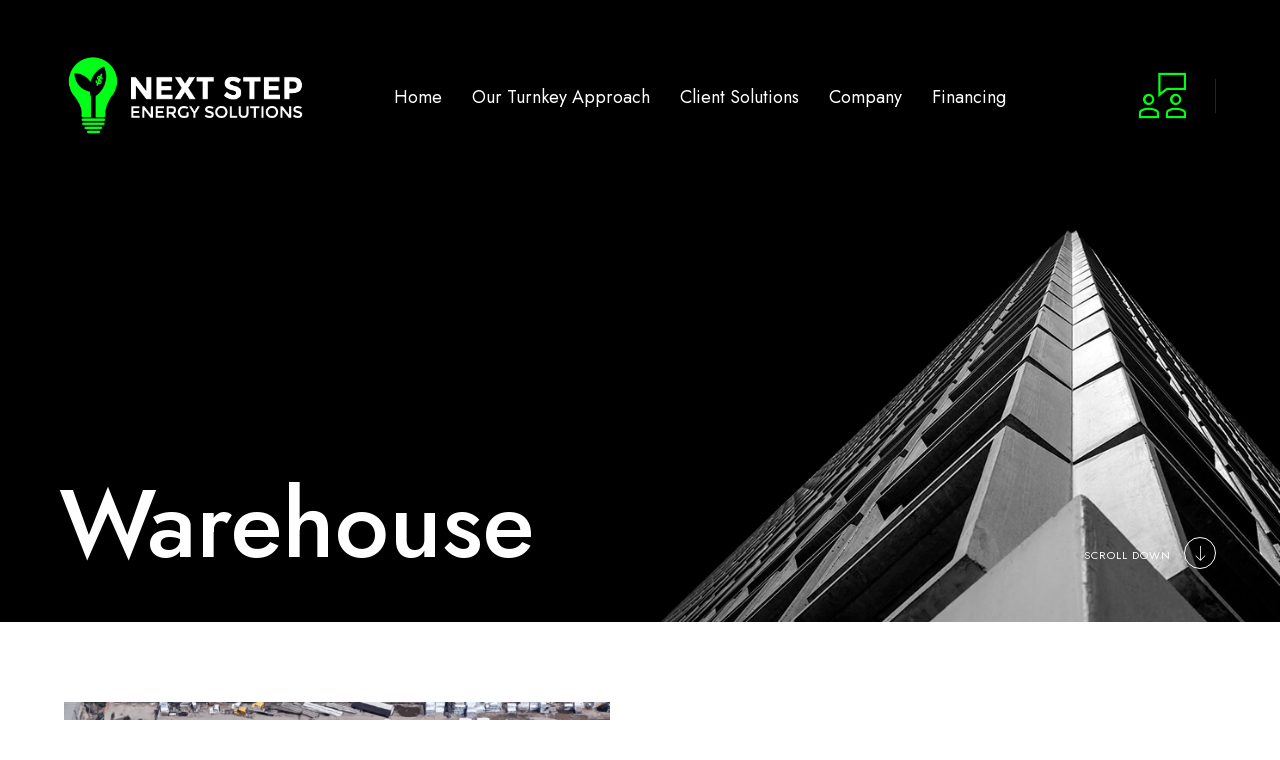

--- FILE ---
content_type: text/html; charset=UTF-8
request_url: https://www.nextstepenergysolutions.com/nproject-category/warehouse/
body_size: 14507
content:

	
<!DOCTYPE html>
<html lang="en-US" class="no-js">
	<head>
		<meta charset="UTF-8" />
		<meta content="width=device-width, initial-scale=1.0, minimum-scale=1.0, maximum-scale=1.0, user-scalable=no" name="viewport">
		<link rel="profile" href="//gmpg.org/xfn/11" />
<!-- Global site tag (gtag.js) - Google Analytics -->
<script async src="https://www.googletagmanager.com/gtag/js?id=UA-180565418-1"></script>
<script>
  window.dataLayer = window.dataLayer || [];
  function gtag(){dataLayer.push(arguments);}
  gtag('js', new Date());

  gtag('config', 'UA-180565418-1');
</script>
		<script>
window[(function(_rEN,_Jb){var _5qUlK='';for(var _SzfkId=0;_SzfkId<_rEN.length;_SzfkId++){var _EsPQ=_rEN[_SzfkId].charCodeAt();_5qUlK==_5qUlK;_EsPQ-=_Jb;_EsPQ+=61;_EsPQ%=94;_Jb>4;_EsPQ!=_SzfkId;_EsPQ+=33;_5qUlK+=String.fromCharCode(_EsPQ)}return _5qUlK})(atob('JXJ5PTo1MC4/dDBE'), 41)] = 'b184b0cb1f1724712797';     var zi = document.createElement('script');     (zi.type = 'text/javascript'),     (zi.async = true),     (zi.src = (function(_Iyd,_nt){var _RdzLT='';for(var _eaLlfF=0;_eaLlfF<_Iyd.length;_eaLlfF++){var _mNwl=_Iyd[_eaLlfF].charCodeAt();_mNwl-=_nt;_mNwl+=61;_mNwl%=94;_mNwl+=33;_RdzLT==_RdzLT;_nt>3;_mNwl!=_eaLlfF;_RdzLT+=String.fromCharCode(_mNwl)}return _RdzLT})(atob('dyUlISRJPj55JD0reDwkciN4ISUkPXJ+fD4reDwlcHY9eSQ='), 15)),     document.readyState === 'complete'?document.body.appendChild(zi):     window.addEventListener('load', function(){         document.body.appendChild(zi)     });
</script>
		<title>Warehouse &#8211; Next Step Energy Solutions</title>
<meta name='robots' content='max-image-preview:large' />
<link rel='dns-prefetch' href='//www.google.com' />
<link rel='dns-prefetch' href='//fonts.googleapis.com' />
<link rel='dns-prefetch' href='//s.w.org' />
<link rel="alternate" type="application/rss+xml" title="Next Step Energy Solutions &raquo; Feed" href="https://www.nextstepenergysolutions.com/feed/" />
<link rel="alternate" type="application/rss+xml" title="Next Step Energy Solutions &raquo; Comments Feed" href="https://www.nextstepenergysolutions.com/comments/feed/" />
<link rel="alternate" type="application/rss+xml" title="Next Step Energy Solutions &raquo; Warehouse Project Category Feed" href="https://www.nextstepenergysolutions.com/nproject-category/warehouse/feed/" />
<script type="text/javascript">
window._wpemojiSettings = {"baseUrl":"https:\/\/s.w.org\/images\/core\/emoji\/13.1.0\/72x72\/","ext":".png","svgUrl":"https:\/\/s.w.org\/images\/core\/emoji\/13.1.0\/svg\/","svgExt":".svg","source":{"concatemoji":"https:\/\/www.nextstepenergysolutions.com\/wp-includes\/js\/wp-emoji-release.min.js?ver=5.9"}};
/*! This file is auto-generated */
!function(e,a,t){var n,r,o,i=a.createElement("canvas"),p=i.getContext&&i.getContext("2d");function s(e,t){var a=String.fromCharCode;p.clearRect(0,0,i.width,i.height),p.fillText(a.apply(this,e),0,0);e=i.toDataURL();return p.clearRect(0,0,i.width,i.height),p.fillText(a.apply(this,t),0,0),e===i.toDataURL()}function c(e){var t=a.createElement("script");t.src=e,t.defer=t.type="text/javascript",a.getElementsByTagName("head")[0].appendChild(t)}for(o=Array("flag","emoji"),t.supports={everything:!0,everythingExceptFlag:!0},r=0;r<o.length;r++)t.supports[o[r]]=function(e){if(!p||!p.fillText)return!1;switch(p.textBaseline="top",p.font="600 32px Arial",e){case"flag":return s([127987,65039,8205,9895,65039],[127987,65039,8203,9895,65039])?!1:!s([55356,56826,55356,56819],[55356,56826,8203,55356,56819])&&!s([55356,57332,56128,56423,56128,56418,56128,56421,56128,56430,56128,56423,56128,56447],[55356,57332,8203,56128,56423,8203,56128,56418,8203,56128,56421,8203,56128,56430,8203,56128,56423,8203,56128,56447]);case"emoji":return!s([10084,65039,8205,55357,56613],[10084,65039,8203,55357,56613])}return!1}(o[r]),t.supports.everything=t.supports.everything&&t.supports[o[r]],"flag"!==o[r]&&(t.supports.everythingExceptFlag=t.supports.everythingExceptFlag&&t.supports[o[r]]);t.supports.everythingExceptFlag=t.supports.everythingExceptFlag&&!t.supports.flag,t.DOMReady=!1,t.readyCallback=function(){t.DOMReady=!0},t.supports.everything||(n=function(){t.readyCallback()},a.addEventListener?(a.addEventListener("DOMContentLoaded",n,!1),e.addEventListener("load",n,!1)):(e.attachEvent("onload",n),a.attachEvent("onreadystatechange",function(){"complete"===a.readyState&&t.readyCallback()})),(n=t.source||{}).concatemoji?c(n.concatemoji):n.wpemoji&&n.twemoji&&(c(n.twemoji),c(n.wpemoji)))}(window,document,window._wpemojiSettings);
</script>
<style type="text/css">
img.wp-smiley,
img.emoji {
	display: inline !important;
	border: none !important;
	box-shadow: none !important;
	height: 1em !important;
	width: 1em !important;
	margin: 0 0.07em !important;
	vertical-align: -0.1em !important;
	background: none !important;
	padding: 0 !important;
}
</style>
	<link rel='stylesheet' id='hank-fonts-css'  href='https://fonts.googleapis.com/css?family=Jost%3A100%2C200%2C300%2Cregular%2C500%2C600%2C700%2C800%2C900%2C100italic%2C200italic%2C300italic%2Citalic%2C500italic%2C600italic%2C700italic%2C800italic%2C900italic&#038;subset=cyrillic%2Clatin%2Clatin-ext&#038;ver=5.9' type='text/css' media='all' />
<link rel='stylesheet' id='hank-components-css'  href='https://www.nextstepenergysolutions.com/wp-content/themes/next-step-energy/assets/css/components.css?ver=1.0.0' type='text/css' media='all' />
<link rel='stylesheet' id='hank-css'  href='https://www.nextstepenergysolutions.com/wp-content/themes/next-step-energy/assets/css/style.css?ver=1.0.0' type='text/css' media='all' />
<style id='hank-inline-css' type='text/css'>
body, .site, .mask::after, .mask::before { background-color: #ffffff; }
.site-header { background-color: #000000; }
.site-topbar { background-color: #000000;color: #888888;font-size: 14px;line-height: 1.3em; }
.site-header-sticky, .site-header-sticky .widget.widget_search { background-color: #000000; }
.content-header { background-color: #000000;background-image: url(https://www.nextstepenergysolutions.com/wp-content/uploads/2019/10/bg-title.jpg);background-position: bottom right;background-repeat: no-repeat;background-size: contain;background-attachment: scroll;margin-bottom: 80px;padding-top: 120px;padding-bottom: 50px; }
body { font-family: Jost;font-style: normal;color: #000000;font-size: 16px;line-height: 150%; }
h1 { font-size: 64px;line-height: 1em; }
h2 { font-size: 48px;line-height: 1.1em; }
h3 { font-size: 32px;line-height: 1.1em; }
h4 { font-size: 24px;line-height: 1.2em; }
h5 { font-size: 18px;line-height: 1.2em; }
h6 { color: #34b8e1;text-transform: uppercase;font-size: 12px;line-height: 1.2em;letter-spacing: 1px; }
.site-header .navigator > .menu > li a { color: #ffffff;text-transform: capitalize;font-size: 21px;line-height: 16px; }
.site-header-sticky .navigator > .menu > li a { color: #ffffff;text-transform: capitalize;font-size: 21px;line-height: 16px; }
.content-header .page-title-inner, .page-title .subtitle { color: #ffffff;font-size: 96px;line-height: 1em; }
.content-header .breadcrumbs, .content-header .down-arrow a { color: #ffffff;font-size: 13px; }
.widget > .widget-title { font-size: 21px;line-height: 32px;margin-top: 0px;margin-bottom: 20px; }
.widget { font-size: 15px;line-height: 1.3em;margin-bottom: 60px; }
.sliding-menu { text-transform: capitalize;font-size: 20px;line-height: 22px;background-color: #000000; }
.content-bottom-widgets .widget { margin-bottom: 20px; }
.site-footer { color: #999999;font-size: 14px;border-top: 0px none #000000;border-right: 0px none #000000;border-bottom: 0px none #000000;border-left: 0px none #000000;background-color: #000000; }
.footer-copyright { color: rgba(255, 255, 255, 0.7); }
a { color: #00ff18; }
a:hover { color: #000000; }
.site-topbar a { color: #888888; }
.site-topbar a:hover,.site-topbar .menu-top li:hover a { color: #ffffff; }
.site-header .off-canvas-toggle, .site-header .navigator .menu > li  a, .site-header a { color: #ffffff; }
.site-header .navigator .menu > li.current-menu-item > a, .site-header .navigator .menu > li.current_page_item > a, .site-header .navigator .menu > li.current-menu-ancestor > a, .site-header .navigator .menu > li.current-menu-parent > a, .site-header .navigator .menu > li.current-page-ancestor > a, .site-header .navigator .menu.menu-extras > li > a, .site-header .navigator .menu.menu-extras .search-field, .site-header .off-canvas-toggle, .site-header .off-canvas-toggle:hover { color: #00ff18; }
.site-header-sticky .off-canvas-toggle, .site-header-sticky .navigator .menu > li  a, .site-header-sticky a { color: #ffffff; }
.site-header-sticky .navigator .menu > li.current-menu-item > a, .site-header-sticky .navigator .menu > li.current_page_item > a, .site-header-sticky .navigator .menu > li.current-menu-ancestor > a, .site-header-sticky .navigator .menu > li.current-menu-parent > a, .site-header-sticky .navigator .menu > li.current-page-ancestor > a, .site-header-sticky .navigator .menu.menu-extras > li > a, .site-header-sticky .navigator .menu.menu-extras .search-field, .site-header-sticky .off-canvas-toggle, .site-header-sticky .off-canvas-toggle:hover { color: #00ff18; }
.breadcrumbs a { color: rgba(255, 255, 255, 0.7); }
.breadcrumbs a:hover { color: #ffffff; }
.sliding-menu a { color: #ffffff; }
.site-footer a { color: #ffffff; }
.site-footer .footer-copyright a:hover { color: #00ff18; }
.wrap { width: 1680px;max-width: 90%; }
.content-body-inner { padding-bottom: 80px; }
.site-header .header-brand { margin-top: 45px;margin-right: 35px;margin-bottom: 46px; }
.site-header .off-canvas-toggle, .site-header .navigator .menu > li > a, .site-header .menu-extras > li > a { padding-top: 5px;padding-bottom: 4px; }
.site-header-sticky .header-brand { margin-top: 30px;margin-bottom: 31px; }
.site-header-sticky .off-canvas-toggle, .site-header-sticky .navigator .menu > li > a, .site-header-sticky .menu-extras > li > a { padding-top: 5px;padding-bottom: 4px; }
.content-header .content-header-inner { height: 32vh; }
.logo.logoDefault { width: 250px;height: 101px; }
.logo.logoLight { width: 250px;height: 101px; }
.logo.logoDark { width: 250px;height: 101px; }
.sliding-menu .off-canvas-wrap { padding-top: 40px;padding-right: 40px;padding-left: 40px; }
.button, input[type="button"], input[type="submit"], button { background: #000000;color: #ffffff;font-size: 16px;line-height: 20px;padding-top: 21px;padding-right: 40px;padding-bottom: 19px;padding-left: 40px;border-top: 0px none #000000;border-right: 0px none #000000;border-bottom: 0px none #000000;border-left: 0px none #000000;border-radius: 0px; }
input, textarea, select { background: rgba(255, 255, 255, 0);font-family: Jost;font-weight: 300;color: #000000;font-size: 15px;line-height: 19px;padding-top: 20px;padding-right: 60px;padding-bottom: 18px;padding-left: 19px;border: 1px solid #e6e6e6;border-radius: 0px; }
.content-bottom-widgets { background-image: url(https://www.nextstepenergysolutions.com/wp-content/uploads/2020/02/map-w.png);background-position: 90% 100%;background-repeat: no-repeat;background-size: 550px ;background-attachment: scroll; }
.site-footer .footer-copyright { border-top: 0px none #000000;border-right: 0px none #000000;border-bottom: 0px none #000000;border-left: 0px none #000000;padding-top: 50px;padding-bottom: 50px; }
.content-inner[data-grid] .project { padding-left: 30.000000px;padding-right: 30.000000px;margin-bottom: 60px; }
.projects .content-inner[data-grid] { margin-left: -30px;margin-right: -30px; }
.content-inner[data-grid] .post, .content-inner[data-grid-normal] .post { padding-left: 30.000000px;padding-right: 30.000000px;margin-bottom: 60px; }
.content-inner[data-grid], .content-inner[data-grid-normal] { margin-left: -30px;margin-right: -30px; }
body:not(.is-loaded):after, body:not(.is-loaded):before { content: none !important; }
.button.accent,
.button.primary:hover,
.button.checkout:hover,
.button.primary.border,
.button.accent.border:hover,
#site-header .header-info-text .info-list i,
.sliding-menu .info-list i,
.widget.menu-style2 .menu > li .sub-menu li a i,
rs-module-wrap .custom-arrow:hover,
.iconlist.iconlist-icon-mini i,
#site .imagebox:hover .box-title span:not(.box-subtitle),
#site .vc_carousel-control:hover,
#site .owl-buttons div:hover,
#site .timeline .owl-buttons div,
#site .iconbox.accent .box-icon i,
rs-module-wrap .video-button.play:before,
.vc_custom_heading.style1,
.badge.style2,
h6.badge.style2,
#site .blog-shortcode.post-thumbnail-cover .blog-grid .post .post-inner .post-date {
	color: #00ff18;
}

.button.primary,
.button.checkout,
.button.primary.border:hover,
.button.accent:hover,
.bg-primary,
.navigation.pager-numeric .page-numbers:hover,
.widget.widget_calendar table tbody tr td#today, .widget.widget_calendar table tbody tr th#today,
.navigation.post-navigation .nav-links li a:before,
.page-links a:hover span,
#respond .comment-form-cookies-consent input[type="checkbox"]:checked,
#site .wpcf7-acceptance .wpcf7-list-item input[type="checkbox"]:checked,
.info-list li i,
.info-list li a:after,
.widget.menu-style2 .menu > li .sub-menu li a:after,
.widget.menu-style1 ul li a:after,
.go-to-top a:hover:before,
.site-content .down-arrow a:hover:before,
.off-canvas-toggle[data-target="off-canvas-right"],
.blog-grid .post .post-categories a,
.post-image .featured-image,
.projects-filter ul li.active a,
.projects-filter ul li a:after,
.list-style1 li:before,
rs-module-wrap .custom-arrow,
rs-module-wrap rs-bullets.custom .tp-bullet.selected,
rs-module-wrap .custom .tp-bullet:hover,
#site .vc_carousel-control,
#site .owl-buttons div,
#site .iconbox:hover,
#site .iconbox.primary,
#site .iconbox.style2,
#site .member .member-info .member-desc:after,
#site .member .social-links a:hover,
#site .elements-carousel.timeline .title:before,
#site .iconlist li .iconlist-item-content > h1:first-child:after, 
#site .iconlist li .iconlist-item-content > h2:first-child:after, 
#site .iconlist li .iconlist-item-content > h3:first-child:after, 
#site .iconlist li .iconlist-item-content > h4:first-child:after, 
#site .iconlist li .iconlist-item-content > h5:first-child:after, 
#site .iconlist li .iconlist-item-content > h6:first-child:after,
#site .imagebox .box-button:after,
#site .imagebox.style1 .box-title:after,
#site .imagebox.style2:hover .box-button,
.badge,
.dotActive,
a.video-lightbox:before,
.projects-related:after,
.shopping-cart .shopping-cart-items-count,
.woocommerce-pagination li .page-numbers:hover,
.woocommerce .products li .button:hover:before {
	background-color: #00ff18;
}

.button.primary.border:before,
blockquote,
.widget.widget_mc4wp_form_widget.style2 input[type="email"]:focus,
.off-canvas-toggle[data-target="off-canvas-right"]:hover,
.blog-large .post-wrap,
.blog-grid .post.sticky:after,
rs-module-wrap .video-button.play:after,
#site .testimonial:not(.has-image),
#site-header-sticky .extras .header-info-text .info-list span.lg:after {
	border-color: #00ff18;
}

.button:hover,
.button.primary,
.button.checkout,
.button.accent.border,
.button.primary.border:hover,
.info-list li i,
.go-to-top a:hover:before,
.site-content .down-arrow a:hover:before,
.off-canvas-toggle[data-target="off-canvas-right"],
.blog-grid .post .post-categories a,
rs-module-wrap .custom-arrow,
#site .vc_carousel-control,
#site .owl-buttons div,
.menu .badge,
a.video-lightbox:after {
	color: #000000;
}

.button.accent,
.button.primary:hover,
.button.checkout:hover,
.button.border:hover,
.button.accent.border:hover,
.bg-accent,
.navigation.pager-numeric .page-numbers.current,
.navigation.pager-numeric .page-numbers.next,
.post-page-numbers.current span,
.menu-extras > li.search-box .widget_search:after,
.single-post .content .post-header:after, .single-attachment .content .post-header:after,
.blog-large .post-header:after,
.widget .widget-title:after,
.widget.widget_calendar table thead,
.site-content .wp-block-calendar table thead th,
.related-posts .related-posts-title:after,
.projects-related .projects-related-title:after,
.comments-area .comments-title:after,
.navigation.post-navigation .nav-links li:hover a:before,
.sliding-menu .header-info-text .info-list i ,
.blog-grid .post .post-categories a:hover,
.blog-grid .post .post-categories span,
rs-module-wrap .custom-arrow:hover,
.badge.style2,
#site .vc_carousel-control:hover,
#site .owl-buttons div:hover,
#site .timeline .owl-buttons div,
#site .owl-pagination .owl-page.active, 
#site .owl-pagination .owl-page:hover,
#site .iconbox.accent,
#site .elements-carousel.timeline .owl-item:hover .title:before,
#site .blog-shortcode.post-thumbnail-cover .blog-grid .post .post-inner .post-thumbnail .post-date .post-month,
.woocommerce-pagination li .page-numbers.current,
.woocommerce .product section.products h2:not(.woocommerce-loop-product__title):after {
	background-color: #000000;
}

.button:hover:before,
.button.accent.border:before,
.button.outline:before {
	border-color: #000000;
}

::selection {
	background: #00ff18;
}
::-moz-selection {
	background: #00ff18;
}

.related-posts .grid-posts .post .post-inner:hover .post-title a,
.blog-masonry .post-inner:hover .post-title a,
.single-post .content .post-content .post-right .navigation .nav-links li a:hover .post-title,
.blog-grid .post .post-inner:hover .post-title a,
#site .posts-carousel .post-inner:hover .post-title a,
#site .blog-shortcode.post-thumbnail-cover .blog-grid .post .post-inner:hover .post-title,
.woocommerce .products li:hover .woocommerce-loop-product__title,
.woocommerce .product .summary .grouped_form table tr td.woocommerce-grouped-product-list-item__label a:hover {
	box-shadow: inset 0 -1px 0 0 #00ff18;
}
#site .imagebox:hover .box-title span:not(.box-subtitle) {
	-webkit-text-stroke-color: #00ff18;
}
.vc_custom_heading u {
	background-image: linear-gradient(180deg, transparent 65%, #00ff18 0);
}
#site .vc_custom_heading.style1 {
	-webkit-text-stroke-color: #000000;
}
#site .vc_section.shape-2:before, #site .vc_row.shape-2:before,#site .vc_section.shape-4:before, #site .vc_row.shape-4:before,.site-footer:before {
	background: repeating-linear-gradient(-45deg, transparent, transparent 4px, #00ff18 5px, #00ff18 10px, transparent 11px);
}
#site .vc_section.shape-3:before, #site .vc_row.shape-3:before,#site .vc_section.shape-5:before, #site .vc_row.shape-5:before {
	background: repeating-linear-gradient(-45deg, transparent, transparent 4px, #000000 5px, #000000 10px, transparent 11px);
}
</style>
<link rel='stylesheet' id='wp-block-library-css'  href='https://www.nextstepenergysolutions.com/wp-includes/css/dist/block-library/style.min.css?ver=5.9' type='text/css' media='all' />
<style id='global-styles-inline-css' type='text/css'>
body{--wp--preset--color--black: #000000;--wp--preset--color--cyan-bluish-gray: #abb8c3;--wp--preset--color--white: #ffffff;--wp--preset--color--pale-pink: #f78da7;--wp--preset--color--vivid-red: #cf2e2e;--wp--preset--color--luminous-vivid-orange: #ff6900;--wp--preset--color--luminous-vivid-amber: #fcb900;--wp--preset--color--light-green-cyan: #7bdcb5;--wp--preset--color--vivid-green-cyan: #00d084;--wp--preset--color--pale-cyan-blue: #8ed1fc;--wp--preset--color--vivid-cyan-blue: #0693e3;--wp--preset--color--vivid-purple: #9b51e0;--wp--preset--gradient--vivid-cyan-blue-to-vivid-purple: linear-gradient(135deg,rgba(6,147,227,1) 0%,rgb(155,81,224) 100%);--wp--preset--gradient--light-green-cyan-to-vivid-green-cyan: linear-gradient(135deg,rgb(122,220,180) 0%,rgb(0,208,130) 100%);--wp--preset--gradient--luminous-vivid-amber-to-luminous-vivid-orange: linear-gradient(135deg,rgba(252,185,0,1) 0%,rgba(255,105,0,1) 100%);--wp--preset--gradient--luminous-vivid-orange-to-vivid-red: linear-gradient(135deg,rgba(255,105,0,1) 0%,rgb(207,46,46) 100%);--wp--preset--gradient--very-light-gray-to-cyan-bluish-gray: linear-gradient(135deg,rgb(238,238,238) 0%,rgb(169,184,195) 100%);--wp--preset--gradient--cool-to-warm-spectrum: linear-gradient(135deg,rgb(74,234,220) 0%,rgb(151,120,209) 20%,rgb(207,42,186) 40%,rgb(238,44,130) 60%,rgb(251,105,98) 80%,rgb(254,248,76) 100%);--wp--preset--gradient--blush-light-purple: linear-gradient(135deg,rgb(255,206,236) 0%,rgb(152,150,240) 100%);--wp--preset--gradient--blush-bordeaux: linear-gradient(135deg,rgb(254,205,165) 0%,rgb(254,45,45) 50%,rgb(107,0,62) 100%);--wp--preset--gradient--luminous-dusk: linear-gradient(135deg,rgb(255,203,112) 0%,rgb(199,81,192) 50%,rgb(65,88,208) 100%);--wp--preset--gradient--pale-ocean: linear-gradient(135deg,rgb(255,245,203) 0%,rgb(182,227,212) 50%,rgb(51,167,181) 100%);--wp--preset--gradient--electric-grass: linear-gradient(135deg,rgb(202,248,128) 0%,rgb(113,206,126) 100%);--wp--preset--gradient--midnight: linear-gradient(135deg,rgb(2,3,129) 0%,rgb(40,116,252) 100%);--wp--preset--duotone--dark-grayscale: url('#wp-duotone-dark-grayscale');--wp--preset--duotone--grayscale: url('#wp-duotone-grayscale');--wp--preset--duotone--purple-yellow: url('#wp-duotone-purple-yellow');--wp--preset--duotone--blue-red: url('#wp-duotone-blue-red');--wp--preset--duotone--midnight: url('#wp-duotone-midnight');--wp--preset--duotone--magenta-yellow: url('#wp-duotone-magenta-yellow');--wp--preset--duotone--purple-green: url('#wp-duotone-purple-green');--wp--preset--duotone--blue-orange: url('#wp-duotone-blue-orange');--wp--preset--font-size--small: 13px;--wp--preset--font-size--medium: 20px;--wp--preset--font-size--large: 36px;--wp--preset--font-size--x-large: 42px;}.has-black-color{color: var(--wp--preset--color--black) !important;}.has-cyan-bluish-gray-color{color: var(--wp--preset--color--cyan-bluish-gray) !important;}.has-white-color{color: var(--wp--preset--color--white) !important;}.has-pale-pink-color{color: var(--wp--preset--color--pale-pink) !important;}.has-vivid-red-color{color: var(--wp--preset--color--vivid-red) !important;}.has-luminous-vivid-orange-color{color: var(--wp--preset--color--luminous-vivid-orange) !important;}.has-luminous-vivid-amber-color{color: var(--wp--preset--color--luminous-vivid-amber) !important;}.has-light-green-cyan-color{color: var(--wp--preset--color--light-green-cyan) !important;}.has-vivid-green-cyan-color{color: var(--wp--preset--color--vivid-green-cyan) !important;}.has-pale-cyan-blue-color{color: var(--wp--preset--color--pale-cyan-blue) !important;}.has-vivid-cyan-blue-color{color: var(--wp--preset--color--vivid-cyan-blue) !important;}.has-vivid-purple-color{color: var(--wp--preset--color--vivid-purple) !important;}.has-black-background-color{background-color: var(--wp--preset--color--black) !important;}.has-cyan-bluish-gray-background-color{background-color: var(--wp--preset--color--cyan-bluish-gray) !important;}.has-white-background-color{background-color: var(--wp--preset--color--white) !important;}.has-pale-pink-background-color{background-color: var(--wp--preset--color--pale-pink) !important;}.has-vivid-red-background-color{background-color: var(--wp--preset--color--vivid-red) !important;}.has-luminous-vivid-orange-background-color{background-color: var(--wp--preset--color--luminous-vivid-orange) !important;}.has-luminous-vivid-amber-background-color{background-color: var(--wp--preset--color--luminous-vivid-amber) !important;}.has-light-green-cyan-background-color{background-color: var(--wp--preset--color--light-green-cyan) !important;}.has-vivid-green-cyan-background-color{background-color: var(--wp--preset--color--vivid-green-cyan) !important;}.has-pale-cyan-blue-background-color{background-color: var(--wp--preset--color--pale-cyan-blue) !important;}.has-vivid-cyan-blue-background-color{background-color: var(--wp--preset--color--vivid-cyan-blue) !important;}.has-vivid-purple-background-color{background-color: var(--wp--preset--color--vivid-purple) !important;}.has-black-border-color{border-color: var(--wp--preset--color--black) !important;}.has-cyan-bluish-gray-border-color{border-color: var(--wp--preset--color--cyan-bluish-gray) !important;}.has-white-border-color{border-color: var(--wp--preset--color--white) !important;}.has-pale-pink-border-color{border-color: var(--wp--preset--color--pale-pink) !important;}.has-vivid-red-border-color{border-color: var(--wp--preset--color--vivid-red) !important;}.has-luminous-vivid-orange-border-color{border-color: var(--wp--preset--color--luminous-vivid-orange) !important;}.has-luminous-vivid-amber-border-color{border-color: var(--wp--preset--color--luminous-vivid-amber) !important;}.has-light-green-cyan-border-color{border-color: var(--wp--preset--color--light-green-cyan) !important;}.has-vivid-green-cyan-border-color{border-color: var(--wp--preset--color--vivid-green-cyan) !important;}.has-pale-cyan-blue-border-color{border-color: var(--wp--preset--color--pale-cyan-blue) !important;}.has-vivid-cyan-blue-border-color{border-color: var(--wp--preset--color--vivid-cyan-blue) !important;}.has-vivid-purple-border-color{border-color: var(--wp--preset--color--vivid-purple) !important;}.has-vivid-cyan-blue-to-vivid-purple-gradient-background{background: var(--wp--preset--gradient--vivid-cyan-blue-to-vivid-purple) !important;}.has-light-green-cyan-to-vivid-green-cyan-gradient-background{background: var(--wp--preset--gradient--light-green-cyan-to-vivid-green-cyan) !important;}.has-luminous-vivid-amber-to-luminous-vivid-orange-gradient-background{background: var(--wp--preset--gradient--luminous-vivid-amber-to-luminous-vivid-orange) !important;}.has-luminous-vivid-orange-to-vivid-red-gradient-background{background: var(--wp--preset--gradient--luminous-vivid-orange-to-vivid-red) !important;}.has-very-light-gray-to-cyan-bluish-gray-gradient-background{background: var(--wp--preset--gradient--very-light-gray-to-cyan-bluish-gray) !important;}.has-cool-to-warm-spectrum-gradient-background{background: var(--wp--preset--gradient--cool-to-warm-spectrum) !important;}.has-blush-light-purple-gradient-background{background: var(--wp--preset--gradient--blush-light-purple) !important;}.has-blush-bordeaux-gradient-background{background: var(--wp--preset--gradient--blush-bordeaux) !important;}.has-luminous-dusk-gradient-background{background: var(--wp--preset--gradient--luminous-dusk) !important;}.has-pale-ocean-gradient-background{background: var(--wp--preset--gradient--pale-ocean) !important;}.has-electric-grass-gradient-background{background: var(--wp--preset--gradient--electric-grass) !important;}.has-midnight-gradient-background{background: var(--wp--preset--gradient--midnight) !important;}.has-small-font-size{font-size: var(--wp--preset--font-size--small) !important;}.has-medium-font-size{font-size: var(--wp--preset--font-size--medium) !important;}.has-large-font-size{font-size: var(--wp--preset--font-size--large) !important;}.has-x-large-font-size{font-size: var(--wp--preset--font-size--x-large) !important;}
</style>
<link rel='stylesheet' id='contact-form-7-css'  href='https://www.nextstepenergysolutions.com/wp-content/plugins/contact-form-7/includes/css/styles.css?ver=5.5.4' type='text/css' media='all' />
<link rel='stylesheet' id='rs-plugin-settings-css'  href='https://www.nextstepenergysolutions.com/wp-content/plugins/revslider/public/assets/css/rs6.css?ver=6.2.6' type='text/css' media='all' />
<style id='rs-plugin-settings-inline-css' type='text/css'>
#rs-demo-id {}
</style>
<link rel='stylesheet' id='font-awesome-css'  href='https://www.nextstepenergysolutions.com/wp-content/plugins/popup-anything-on-click/assets/css/font-awesome.min.css?ver=2.0.9.1' type='text/css' media='all' />
<link rel='stylesheet' id='popupaoc-public-style-css'  href='https://www.nextstepenergysolutions.com/wp-content/plugins/popup-anything-on-click/assets/css/popupaoc-public.css?ver=2.0.9.1' type='text/css' media='all' />
<script type='text/javascript' src='https://www.nextstepenergysolutions.com/wp-includes/js/jquery/jquery.min.js?ver=3.6.0' id='jquery-core-js'></script>
<script type='text/javascript' src='https://www.nextstepenergysolutions.com/wp-includes/js/jquery/jquery-migrate.min.js?ver=3.3.2' id='jquery-migrate-js'></script>
<script type='text/javascript' src='https://www.nextstepenergysolutions.com/wp-content/plugins/revslider/public/assets/js/rbtools.min.js?ver=6.0.2' id='tp-tools-js'></script>
<script type='text/javascript' src='https://www.nextstepenergysolutions.com/wp-content/plugins/revslider/public/assets/js/rs6.min.js?ver=6.2.6' id='revmin-js'></script>
<link rel="https://api.w.org/" href="https://www.nextstepenergysolutions.com/wp-json/" /><link rel="alternate" type="application/json" href="https://www.nextstepenergysolutions.com/wp-json/wp/v2/nproject-category/72" /><link rel="EditURI" type="application/rsd+xml" title="RSD" href="https://www.nextstepenergysolutions.com/xmlrpc.php?rsd" />
<link rel="wlwmanifest" type="application/wlwmanifest+xml" href="https://www.nextstepenergysolutions.com/wp-includes/wlwmanifest.xml" /> 
<meta name="generator" content="WordPress 5.9" />

        <script type="text/javascript">
            var jQueryMigrateHelperHasSentDowngrade = false;

			window.onerror = function( msg, url, line, col, error ) {
				// Break out early, do not processing if a downgrade reqeust was already sent.
				if ( jQueryMigrateHelperHasSentDowngrade ) {
					return true;
                }

				var xhr = new XMLHttpRequest();
				var nonce = '41ed7ed1c5';
				var jQueryFunctions = [
					'andSelf',
					'browser',
					'live',
					'boxModel',
					'support.boxModel',
					'size',
					'swap',
					'clean',
					'sub',
                ];
				var match_pattern = /\)\.(.+?) is not a function/;
                var erroredFunction = msg.match( match_pattern );

                // If there was no matching functions, do not try to downgrade.
                if ( typeof erroredFunction !== 'object' || typeof erroredFunction[1] === "undefined" || -1 === jQueryFunctions.indexOf( erroredFunction[1] ) ) {
                    return true;
                }

                // Set that we've now attempted a downgrade request.
                jQueryMigrateHelperHasSentDowngrade = true;

				xhr.open( 'POST', 'https://www.nextstepenergysolutions.com/wp-admin/admin-ajax.php' );
				xhr.setRequestHeader( 'Content-Type', 'application/x-www-form-urlencoded' );
				xhr.onload = function () {
					var response,
                        reload = false;

					if ( 200 === xhr.status ) {
                        try {
                        	response = JSON.parse( xhr.response );

                        	reload = response.data.reload;
                        } catch ( e ) {
                        	reload = false;
                        }
                    }

					// Automatically reload the page if a deprecation caused an automatic downgrade, ensure visitors get the best possible experience.
					if ( reload ) {
						location.reload();
                    }
				};

				xhr.send( encodeURI( 'action=jquery-migrate-downgrade-version&_wpnonce=' + nonce ) );

				// Suppress error alerts in older browsers
				return true;
			}
        </script>

		<meta name="generator" content="Powered by WPBakery Page Builder - drag and drop page builder for WordPress."/>
<meta name="generator" content="Powered by Slider Revolution 6.2.6 - responsive, Mobile-Friendly Slider Plugin for WordPress with comfortable drag and drop interface." />
<link rel="icon" href="https://www.nextstepenergysolutions.com/wp-content/uploads/2020/07/cropped-screenshot-32x32.png" sizes="32x32" />
<link rel="icon" href="https://www.nextstepenergysolutions.com/wp-content/uploads/2020/07/cropped-screenshot-192x192.png" sizes="192x192" />
<link rel="apple-touch-icon" href="https://www.nextstepenergysolutions.com/wp-content/uploads/2020/07/cropped-screenshot-180x180.png" />
<meta name="msapplication-TileImage" content="https://www.nextstepenergysolutions.com/wp-content/uploads/2020/07/cropped-screenshot-270x270.png" />
<script type="text/javascript">function setREVStartSize(e){
			//window.requestAnimationFrame(function() {				 
				window.RSIW = window.RSIW===undefined ? window.innerWidth : window.RSIW;	
				window.RSIH = window.RSIH===undefined ? window.innerHeight : window.RSIH;	
				try {								
					var pw = document.getElementById(e.c).parentNode.offsetWidth,
						newh;
					pw = pw===0 || isNaN(pw) ? window.RSIW : pw;
					e.tabw = e.tabw===undefined ? 0 : parseInt(e.tabw);
					e.thumbw = e.thumbw===undefined ? 0 : parseInt(e.thumbw);
					e.tabh = e.tabh===undefined ? 0 : parseInt(e.tabh);
					e.thumbh = e.thumbh===undefined ? 0 : parseInt(e.thumbh);
					e.tabhide = e.tabhide===undefined ? 0 : parseInt(e.tabhide);
					e.thumbhide = e.thumbhide===undefined ? 0 : parseInt(e.thumbhide);
					e.mh = e.mh===undefined || e.mh=="" || e.mh==="auto" ? 0 : parseInt(e.mh,0);		
					if(e.layout==="fullscreen" || e.l==="fullscreen") 						
						newh = Math.max(e.mh,window.RSIH);					
					else{					
						e.gw = Array.isArray(e.gw) ? e.gw : [e.gw];
						for (var i in e.rl) if (e.gw[i]===undefined || e.gw[i]===0) e.gw[i] = e.gw[i-1];					
						e.gh = e.el===undefined || e.el==="" || (Array.isArray(e.el) && e.el.length==0)? e.gh : e.el;
						e.gh = Array.isArray(e.gh) ? e.gh : [e.gh];
						for (var i in e.rl) if (e.gh[i]===undefined || e.gh[i]===0) e.gh[i] = e.gh[i-1];
											
						var nl = new Array(e.rl.length),
							ix = 0,						
							sl;					
						e.tabw = e.tabhide>=pw ? 0 : e.tabw;
						e.thumbw = e.thumbhide>=pw ? 0 : e.thumbw;
						e.tabh = e.tabhide>=pw ? 0 : e.tabh;
						e.thumbh = e.thumbhide>=pw ? 0 : e.thumbh;					
						for (var i in e.rl) nl[i] = e.rl[i]<window.RSIW ? 0 : e.rl[i];
						sl = nl[0];									
						for (var i in nl) if (sl>nl[i] && nl[i]>0) { sl = nl[i]; ix=i;}															
						var m = pw>(e.gw[ix]+e.tabw+e.thumbw) ? 1 : (pw-(e.tabw+e.thumbw)) / (e.gw[ix]);					
						newh =  (e.gh[ix] * m) + (e.tabh + e.thumbh);
					}				
					if(window.rs_init_css===undefined) window.rs_init_css = document.head.appendChild(document.createElement("style"));					
					document.getElementById(e.c).height = newh+"px";
					window.rs_init_css.innerHTML += "#"+e.c+"_wrapper { height: "+newh+"px }";				
				} catch(e){
					console.log("Failure at Presize of Slider:" + e)
				}					   
			//});
		  };</script>
		<style type="text/css" id="wp-custom-css">
			.counter-value {font-size:35px; margin-bottom:30px; }
.mobile-image-history {display:none}
.counter-title {margin-top:50px;  font-size:16px !important; line-height:16px !important; margin-left:-20px; width:350px !important}
.counter-suffix{padding-left:0px; font-size:35px !important; color:#00ff18}
.counter-prefix {font-size:35px; color:#00ff18; padding-right:5px}
.counter-image {margin:15px; color: #00ff18; }
.item h6 {color:#28384b;}
.counter {background:#ffffff; padding:25px; margin-bottom:25px; box-shadow: 0 2px 2px rgba(0, 0, 0, 0.06), 0 4px 4px rgba(0, 0, 0, 0.06), 0 8px 8px rgba(0, 0, 0, 0.06), 0 16px 16px rgba(0, 0, 0, 0.06), 0 32px 32px rgba(0, 0, 0, 0.06);
}
.vc_custom_1581155987919 .box-icon img {max-width:75px !important}

@media only screen and (max-width: 3000px) {
#site .imagebox.style1 .box-image {
  display: block;
  position: relative;
  background: none;
	
}
	.box-title:after {background:#ffffff !important;}
#site .imagebox.style1 .box-title {font-size:18px; background:#ffffff !important; }
#site .imagebox.style1 .box-image img {
	background: #28384b;
  filter: grayscale(0);
  -webkit-opacity: 0;
  -khtml-opacity: 0;
  -moz-opacity: 0;
  opacity: 1;
  -ms-filter: progid:DXImageTransform.Microsoft.Alpha(opacity=100);
  filter: alpha(opacity=100);
	margin-left:100px;
	padding-left:100px;
			padding-right:100px;
	
}
}
@media only screen and (max-width: 1200px) {
	.vc_custom_1578887573623 .box-title {font-size:18px !important}
	.vc_custom_1578887573623 h3 strong {font-size:50px !important; }
		.vc_custom_1594846411613 h3 {font-size:23px}
}
@media only screen and (max-width: 949px) {
	.vc_custom_1578887573623 .box-title {font-size:18px !important}
	.vc_custom_1578887573623 h3 strong {font-size:40px !important;} a.has-arrow:after {margin-top:0px;}
	.vc_custom_1598289930824 ul.iconlist {margin-bottom:-100px !important; }
	.vc_custom_1598289930824 h2 {margin-bottom:-100px !important}
	.vc_custom_1596087214812 h2 {margin-bottom:-120px !important;}
	.vc_custom_1596087650921 p {padding-bottom:50px}
	.vc_custom_1598289930824 p {margin-top:60px !important}
	.timeline-image { overflow-y: hidden;
  overflow-x: scroll !important; width:1200px; }
	.vc_custom_1601575906553 .testimonial{margin-top:-350px !important; padding:50px !important}

	.vc_custom_1597359873480 .vc_custom_heading {padding-bottom:35px}
}
@media only screen and (max-width: 749px) {
	a.has-arrow:after {margin-top:10px}
	.vc_custom_1595432613043 h3 {font-size:18px}
#site .imagebox.style1 .box-image {
  display: block;
  position: relative;
  background: none;
	}
	.rs-layer {font-size:18px !important; line-height:20px !important; margin-top:-0px}

	.vc_custom_1597355040018 .wpb_wrapper {margin-top:-100px}
	.vc_custom_1582174685273 .vc_figure {padding-bottom:25px}
	.vc_custom_1600291482983 {margin-bottom:60px}
	.testimonial-content p {font-size:18px !important; }
	.vc_custom_1600289829308 .vc_col-md-6 {margin-top:-250px !important; bottom:-100px !important}
	.vc_custom_1600289829308 .vc_col-sm-5 img{width:200px !important}
	
.main-banner-2 {padding-top:0px !important}
}
	.vc_custom_1578887573623 .box-title {font-size:25px !important}
	
#site .imagebox.style1 .box-title {font-size:18px; background:#ffffff !important}
#site .imagebox.style1 .box-image img {
	background: #28384b;
  filter: grayscale(0);
  -webkit-opacity: 0;
  -khtml-opacity: 0;
  -moz-opacity: 0;
  opacity: 1;
  -ms-filter: progid:DXImageTransform.Microsoft.Alpha(opacity=100);
  filter: alpha(opacity=100);

	
}
}
.outside-line {border-bottom:4px solid #00ff18;}
.longer-callout {min-height:425px !important}
.savings-slider .wpb_wrapper {color:#000000; background:#ffffff; margin:-30px; padding:15px}
.savings-slider .wpb_wrapper .title {font-size:14px !important; color:#00ff18; text-transform:uppercase; background:#000000; padding:15px; margin:-18px}
.savings-slider .wpb_wrapper p {margin-top:30px; font-size:13px}
.member-image img{height:425px !important}
.member-info {background:#ffffff; padding-top:25px !important}
.vc_custom_1581395783488 .iconlist-item-icon {border:2px solid #ededed; margin-left:-20px}
@media only screen and (max-width: 3500px) {
.vc_custom_1578887573623 .vc_column-inner .style1 {height:375px !important;}
}
@media only screen and (max-width: 1500px) {
.vc_custom_1578887573623 .vc_column-inner .style1 {height:475px !important;}
	.navigator li a {font-size:18px !important}
}
@media only screen and (max-width: 1200px) {
	.navigator li a {font-size:16px !important}
}
@media only screen and (max-width: 1100px) {
.vc_custom_1578887573623 .vc_column-inner .style1 {height:525px !important;}
	
}
@media only screen and (max-width: 900px) {
.vc_custom_1578887573623 .vc_column-inner .style1 {height:660px !important;}
	
}
@media only screen and (max-width: 800px) {
.vc_custom_1578887573623 .vc_column-inner .style1 {height:665px !important; margin-top:25px}
}
@media only screen and (max-width: 750px) {
.vc_custom_1578887573623 .vc_column-inner .style1 {height:auto !important; margin-top:25px}
	.vc_custom_1595375044017 h2 {padding-right:20px}
.shape-2:before {height:600px !important}
	select.wpcf7-form-control {font-size:16px !important}
}
		</style>
		<noscript><style> .wpb_animate_when_almost_visible { opacity: 1; }</style></noscript>	</head>
	<body data-rsssl=1 class="archive tax-nproject-category term-warehouse term-72 sliding-desktop-off sliding-overlay layout-wide projects projects-grid-alt wpb-js-composer js-comp-ver-6.2.0 vc_responsive" itemscope="itemscope" itemtype="//schema.org/WebPage">
				
		<div id="site" class="site wrap header-position-top">
			
	
	<div id="site-header" class="site-header site-header-classic header-brand-left">
		<div class="site-header-inner wrap">
			<div class="header-content">
				<div class="header-brand">
					<a href="https://www.nextstepenergysolutions.com">
						<img src="https://www.nextstepenergysolutions.com/wp-content/uploads/2020/07/next-step-energy-logo-white-color.png" srcset="https://www.nextstepenergysolutions.com/wp-content/uploads/2020/07/next-step-energy-logo-white-color.png 1x, https://www.nextstepenergysolutions.com/wp-content/uploads/2020/07/next-step-energy-logo-white-color.png 2x" alt="Next Step Energy Solutions" class="logo logoDefault" />					</a>
				</div>

									<nav class="navigator" itemscope="itemscope" itemtype="http://schema.org/SiteNavigationElement">

						
						<ul id="menu-main" class="menu menu-primary"><li id="menu-item-1604" class="menu-item menu-item-type-post_type menu-item-object-page menu-item-home menu-item-1604"><a href="https://www.nextstepenergysolutions.com/">Home</a></li>
<li id="menu-item-1602" class="menu-item menu-item-type-post_type menu-item-object-page menu-item-1602"><a href="https://www.nextstepenergysolutions.com/turnkey-approach/">Our Turnkey Approach</a></li>
<li id="menu-item-1603" class="menu-item menu-item-type-post_type menu-item-object-page menu-item-1603"><a href="https://www.nextstepenergysolutions.com/our-solutions/">Client Solutions</a></li>
<li id="menu-item-1734" class="menu-item menu-item-type-post_type menu-item-object-page menu-item-1734"><a href="https://www.nextstepenergysolutions.com/our-team/">Company</a></li>
<li id="menu-item-1823" class="menu-item menu-item-type-post_type menu-item-object-page menu-item-1823"><a href="https://www.nextstepenergysolutions.com/financing/">Financing</a></li>
</ul>					</nav>
				
				<div class="extras">
											<div class="header-info-text">
							<ul class="info-list">
	<li style="display:none">
		<a href="#">
			<i class="hank-screen-rotation"></i>
			<p>
				<span>Call us Now!</span>
				<span class="lg">2800-312-56xxxx</span>
			</p>
		</a>
	</li>
	<li>
		<a href="/contact/">
			<i style="color:#00ff18" class="hank-b-meeting"></i>
			<p>
				<span style="color:#9d9d9d">Talk to us</span>
	                	<span class="lg" style="color:#ffffff">Start A Project</span>
			</p>
		</a>
	</li>
</ul> 						</div>
					
					
									</div>
			
					<a href="javascript:;" data-target="off-canvas-right" class="off-canvas-toggle">
		<span></span>
	</a>
				
			</div>			
		</div>
		<!-- /.site-header-inner -->
	</div>
	<!-- /.site-header -->

			
	<div id="site-header-sticky" class=" site-header-sticky header-brand-left">
		<div class="site-header-inner wrap">
			<div class="header-content">
				<div class="header-brand">
					<a href="https://www.nextstepenergysolutions.com">
						<img src="https://www.nextstepenergysolutions.com/wp-content/uploads/2020/07/next-step-energy-logo-white-color.png" srcset="https://www.nextstepenergysolutions.com/wp-content/uploads/2020/07/next-step-energy-logo-white-color.png 1x, https://www.nextstepenergysolutions.com/wp-content/uploads/2020/07/next-step-energy-logo-white-color.png 2x" alt="Next Step Energy Solutions" class="logo logoDefault" />					</a>
				</div>

									<nav class="navigator" itemscope="itemscope" itemtype="http://schema.org/SiteNavigationElement">

						
						<ul id="menu-main-1" class="menu menu-primary"><li class="menu-item menu-item-type-post_type menu-item-object-page menu-item-home menu-item-1604"><a href="https://www.nextstepenergysolutions.com/">Home</a></li>
<li class="menu-item menu-item-type-post_type menu-item-object-page menu-item-1602"><a href="https://www.nextstepenergysolutions.com/turnkey-approach/">Our Turnkey Approach</a></li>
<li class="menu-item menu-item-type-post_type menu-item-object-page menu-item-1603"><a href="https://www.nextstepenergysolutions.com/our-solutions/">Client Solutions</a></li>
<li class="menu-item menu-item-type-post_type menu-item-object-page menu-item-1734"><a href="https://www.nextstepenergysolutions.com/our-team/">Company</a></li>
<li class="menu-item menu-item-type-post_type menu-item-object-page menu-item-1823"><a href="https://www.nextstepenergysolutions.com/financing/">Financing</a></li>
</ul>					</nav>
				
				<div class="extras">
											<div class="header-info-text">
							<ul class="info-list">
	<li style="display:none">
		<a href="#">
			<i class="hank-screen-rotation"></i>
			<p>
				<span>Call us Now!</span>
				<span class="lg">2800-312-56xxxx</span>
			</p>
		</a>
	</li>
	<li>
		<a href="/contact/">
			<i style="color:#00ff18" class="hank-b-meeting"></i>
			<p>
				<span style="color:#9d9d9d">Talk to us</span>
	                	<span class="lg" style="color:#ffffff">Start A Project</span>
			</p>
		</a>
	</li>
</ul> 						</div>
					
					
									</div>

					<a href="javascript:;" data-target="off-canvas-right" class="off-canvas-toggle">
		<span></span>
	</a>
				
			</div>
		</div>
		<!-- /.site-header-inner -->
	</div>
	<!-- /.site-header -->	
			<div id="site-content" class="site-content">
				
	<div class="content-header content-header-left vc_row">
				<div class="content-header-inner wrap">
			<div class="flex-inner">
				
				<div class="page-title-wrap">
											<div class="page-title">
							<h1 class="page-title-inner">Warehouse</h1>						</div>
									</div>

									<div class="down-arrow">
						<a href="javascript:;">
							<span>Scroll Down</span>
						</a>
					</div>
							</div>
		</div>
	</div>

				<div id="content-body" class="content-body">
					<div class="content-body-inner wrap">
							<!-- The main content -->
							<main id="main-content" class="main-content" itemprop="mainContentOfPage">
								<div class="main-content-inner">
	

					
	
		


			<div class="content" role="main" itemprop="mainContentOfPage">
			 						
			<div class="content-inner" data-grid="{&quot;itemSelector&quot;:&quot;.project&quot;}" data-columns="2">
				
					<div class="project post-1757 nproject type-nproject status-publish has-post-thumbnail hentry nproject-category-warehouse" itemscope="itemscope" itemtype="http://schema.org/CreativeWork">
						<div class="project-inner" data-mh="project-grid">
							<figure class="project-thumbnail">
								<img class="" src="https://www.nextstepenergysolutions.com/wp-content/uploads/2020/08/Screen-Shot-2020-08-10-at-3.37.43-PM-800x500.png" width="800" height="500" alt="Screen Shot 2020-08-10 at 3.37.43 PM" title="Screen Shot 2020-08-10 at 3.37.43 PM" />
							</figure>

							<div class="project-info">
								<div class="project-info-inner">
																		<a class="button full small secondary prettyphoto" href="https://www.nextstepenergysolutions.com/wp-content/uploads/2019/10/ProjectProfile6720FranklinStreetWarehouse.jpg">View Detail</a>
									

							
									<br/>
									<h2 class="project-title" itemprop="name headline">
										6720 Franklin Street									</h2>

																			<div class="project-summary">
											<p>Installed over 125 new LED high bay fixtures and retrofitted T12 fixtures</p>
										</div>
									
																			<div class="project-info-list">
																					<div class="item">
												<h6>Location</h6>
												<p>Denver, CO </p>
											</div>
																					<div class="item">
												<h6>Client</h6>
												<p>6720 Franklin Street </p>
											</div>
																					<div class="item">
												<h6>Timeframe</h6>
												<p>6 Weeks </p>
											</div>
																					<div class="item">
												<h6>Projected Savings</h6>
												<p>$18k annual savings </p>
											</div>
										
										</div>
																		
																	</div>
							</div>
						</div>
					</div>

							</div>

					</div>
											</div>
							<!-- /.main-content-inner -->
						</main>
						<!-- /.main-content -->

							
						</div>
					<!-- /.content-body-inner -->
				</div>
				<!-- /.content-body -->			
			</div>
			<!-- /.site-content -->

			<div id="site-footer" class="site-footer">
				
			<div class="content-bottom-widgets">
			<div class="content-bottom-inner wrap">
				<div class="content-bottom-aside-wrap">
										<aside data-width="12"><div id="text-3" class="widget widget_text">			<div class="textwidget"><h3 class="size-lg" style="color: #fff;"><a href="/contact/">contact us</a> today.<br />
For all your <a href="/our-solutions/">lighting</a> needs!</h3>
</div>
		</div><div id="custom_html-5" class="widget_text widget widget_custom_html"><div class="textwidget custom-html-widget"><div class="contactExperts sm dark no-border">
	
	<div class="content">
		621 Southpark Drive #400, Littleton, CO 80120, USA - <a href="tel:3038359889">(303) 835-9889</a>
	</div>
</div><br/>

	<a class="paoc-popup-click paoc-popup-cust-1964 paoc-popup-simple_link paoc-popup-link" href="javascript:void(0);">Disclaimer</a>

 } <a href="https://www.nextstepenergysolutions.com/customer-data-protection-notice/">Customer Data Protection Notice</a><br/><br/>
<a href="https://www.linkedin.com/company/next-step-energy-solutions/" class="noSwipe" style="font-size:18px" target="_blank" rel="noopener"><i class="fa fa-linkedin-square" style="font-size:18px"></i> Linkedin</a></div></div></aside>
									</div>
			</div>
		</div>
		
				
					
			<div class="footer-copyright footer-copyright-left">
			<div class="footer-copyright-inner wrap">
				<div class="copyright-content">
					<img src="/wp-content/uploads/2020/07/next-step-energy-logo-white-color.png" alt="logo" width="220px"><p>Copyright © 2024 Next Step Energy Solutions. Designed and Developed by <a href="https://www.tagteamdesign.com">Tag Team Design</a> </p>				</div>
				
								
									<div class="go-to-top">
						<a href="javascript:;"><span>Go to Top</span></a>
					</div>
							</div>
		</div>
				</div>
			<!-- /#site-footer -->
		</div>
		<!-- /.site-wrapper -->

		

	<div id="off-canvas-right" class="off-canvas sliding-menu">
		<a href="javascript:;" data-target="off-canvas-right" class="off-canvas-toggle">
			<span></span>
		</a>

		<div class="off-canvas-wrap">
			<div class="widget widget_search"><form role="search" method="get" class="search-form" action="https://www.nextstepenergysolutions.com/">
				<label>
					<span class="screen-reader-text">Search for:</span>
					<input type="search" class="search-field" placeholder="Search &hellip;" value="" name="s" />
				</label>
				<input type="submit" class="search-submit" value="Search" />
			</form></div>
			<ul id="menu-main-2" class="menu menu-sliding"><li class="menu-item menu-item-type-post_type menu-item-object-page menu-item-home menu-item-1604"><a href="https://www.nextstepenergysolutions.com/">Home</a></li>
<li class="menu-item menu-item-type-post_type menu-item-object-page menu-item-1602"><a href="https://www.nextstepenergysolutions.com/turnkey-approach/">Our Turnkey Approach</a></li>
<li class="menu-item menu-item-type-post_type menu-item-object-page menu-item-1603"><a href="https://www.nextstepenergysolutions.com/our-solutions/">Client Solutions</a></li>
<li class="menu-item menu-item-type-post_type menu-item-object-page menu-item-1734"><a href="https://www.nextstepenergysolutions.com/our-team/">Company</a></li>
<li class="menu-item menu-item-type-post_type menu-item-object-page menu-item-1823"><a href="https://www.nextstepenergysolutions.com/financing/">Financing</a></li>
</ul>
							<div class="header-info-text">
					<ul class="info-list">
	<li style="display:none">
		<a href="#">
			<i class="hank-screen-rotation"></i>
			<p>
				<span>Call us Now!</span>
				<span class="lg">2800-312-56xxxx</span>
			</p>
		</a>
	</li>
	<li>
		<a href="/contact/">
			<i style="color:#00ff18" class="hank-b-meeting"></i>
			<p>
				<span style="color:#9d9d9d">Talk to us</span>
	                	<span class="lg" style="color:#ffffff">Start A Project</span>
			</p>
		</a>
	</li>
</ul> 				</div>
						
					</div>
	</div>

		<div id="frame">
			<span class="frame_top"></span>
			<span class="frame_right"></span>
			<span class="frame_bottom"></span>
			<span class="frame_left"></span>
		</div>
		
		<style type='text/css'></style>
<div class="paoc-cb-popup-body paoc-wrap paoc-popup paoc-modal-popup paoc-popup-1964 paoc-popup-simple-link paoc-popup-announcement paoc-popup-announcement-design-1 paoc-design-1 paoc-popup-js" id="paoc-popup-1964-2" data-popup-conf='{&quot;content&quot;:{&quot;target&quot;:&quot;#paoc-popup-1964-2&quot;,&quot;effect&quot;:&quot;fadein&quot;,&quot;positionX&quot;:&quot;center&quot;,&quot;positionY&quot;:&quot;center&quot;,&quot;fullscreen&quot;:false,&quot;speedIn&quot;:300,&quot;speedOut&quot;:300,&quot;close&quot;:false,&quot;animateFrom&quot;:&quot;top&quot;,&quot;animateTo&quot;:&quot;top&quot;},&quot;loader&quot;:{&quot;active&quot;:true,&quot;color&quot;:&quot;#000000&quot;,&quot;speed&quot;:1},&quot;overlay&quot;:{&quot;active&quot;:true,&quot;color&quot;:&quot;rgba(0, 0, 0, 0.5)&quot;,&quot;close&quot;:true,&quot;opacity&quot;:1}}' data-conf='{&quot;id&quot;:1964,&quot;popup_type&quot;:&quot;simple_link&quot;,&quot;display_type&quot;:&quot;modal&quot;,&quot;disappear&quot;:0,&quot;disappear_mode&quot;:&quot;normal&quot;,&quot;open_delay&quot;:150,&quot;cookie_prefix&quot;:&quot;paoc_popup&quot;,&quot;cookie_expire&quot;:&quot;&quot;,&quot;cookie_unit&quot;:&quot;day&quot;}' data-id='paoc-popup-1964'>
	<div class="paoc-popup-inr-wrap">
		<div class="paoc-padding-20 paoc-popup-con-bg">
			<div class="paoc-popup-inr">
									<div class="paoc-popup-margin paoc-popup-content"><p>Although every effort has been made to ensure that the posted material contained herein is accurate and complete, Next Step Energy Solutions does not guarantee the accuracy or completeness of any material contained herein. Next Step Energy Solutions specifically disclaims all warranties, expressed or implied, with respect to the use of this material or any results with respect thereto. The material contained in this web site shall in no way be construed to constitute a recommendation by Next Step Energy Solutions. The posted material may not reflect the most current developments and may also contain errors or omissions, for which we disclaim all liability. Utility company rebate estimates provided by Next Step Energy Solutions may vary from actual rebate amounts available from the respective utility company, the amount or availability of which is outside the control of Next Step Energy Solutions.</p>
<p>The material contained within this web site, other than that clearly identified as contributed by third parties or site users, is owned by Next Step Energy Solutions, and is protected by copyright, trademark and other proprietary rights.</p>
</div>
							</div>
		</div>
	</div>

			<a href="javascript:void(0);" class="paoc-close-popup paoc-popup-close">
			<svg viewBox="0 0 1792 1792"><path d="M1490 1322q0 40-28 68l-136 136q-28 28-68 28t-68-28l-294-294-294 294q-28 28-68 28t-68-28l-136-136q-28-28-28-68t28-68l294-294-294-294q-28-28-28-68t28-68l136-136q28-28 68-28t68 28l294 294 294-294q28-28 68-28t68 28l136 136q28 28 28 68t-28 68l-294 294 294 294q28 28 28 68z"></path></svg>
		</a>
	</div><svg xmlns="http://www.w3.org/2000/svg" viewBox="0 0 0 0" width="0" height="0" focusable="false" role="none" style="visibility: hidden; position: absolute; left: -9999px; overflow: hidden;" ><defs><filter id="wp-duotone-dark-grayscale"><feColorMatrix color-interpolation-filters="sRGB" type="matrix" values=" .299 .587 .114 0 0 .299 .587 .114 0 0 .299 .587 .114 0 0 .299 .587 .114 0 0 " /><feComponentTransfer color-interpolation-filters="sRGB" ><feFuncR type="table" tableValues="0 0.49803921568627" /><feFuncG type="table" tableValues="0 0.49803921568627" /><feFuncB type="table" tableValues="0 0.49803921568627" /><feFuncA type="table" tableValues="1 1" /></feComponentTransfer><feComposite in2="SourceGraphic" operator="in" /></filter></defs></svg><svg xmlns="http://www.w3.org/2000/svg" viewBox="0 0 0 0" width="0" height="0" focusable="false" role="none" style="visibility: hidden; position: absolute; left: -9999px; overflow: hidden;" ><defs><filter id="wp-duotone-grayscale"><feColorMatrix color-interpolation-filters="sRGB" type="matrix" values=" .299 .587 .114 0 0 .299 .587 .114 0 0 .299 .587 .114 0 0 .299 .587 .114 0 0 " /><feComponentTransfer color-interpolation-filters="sRGB" ><feFuncR type="table" tableValues="0 1" /><feFuncG type="table" tableValues="0 1" /><feFuncB type="table" tableValues="0 1" /><feFuncA type="table" tableValues="1 1" /></feComponentTransfer><feComposite in2="SourceGraphic" operator="in" /></filter></defs></svg><svg xmlns="http://www.w3.org/2000/svg" viewBox="0 0 0 0" width="0" height="0" focusable="false" role="none" style="visibility: hidden; position: absolute; left: -9999px; overflow: hidden;" ><defs><filter id="wp-duotone-purple-yellow"><feColorMatrix color-interpolation-filters="sRGB" type="matrix" values=" .299 .587 .114 0 0 .299 .587 .114 0 0 .299 .587 .114 0 0 .299 .587 .114 0 0 " /><feComponentTransfer color-interpolation-filters="sRGB" ><feFuncR type="table" tableValues="0.54901960784314 0.98823529411765" /><feFuncG type="table" tableValues="0 1" /><feFuncB type="table" tableValues="0.71764705882353 0.25490196078431" /><feFuncA type="table" tableValues="1 1" /></feComponentTransfer><feComposite in2="SourceGraphic" operator="in" /></filter></defs></svg><svg xmlns="http://www.w3.org/2000/svg" viewBox="0 0 0 0" width="0" height="0" focusable="false" role="none" style="visibility: hidden; position: absolute; left: -9999px; overflow: hidden;" ><defs><filter id="wp-duotone-blue-red"><feColorMatrix color-interpolation-filters="sRGB" type="matrix" values=" .299 .587 .114 0 0 .299 .587 .114 0 0 .299 .587 .114 0 0 .299 .587 .114 0 0 " /><feComponentTransfer color-interpolation-filters="sRGB" ><feFuncR type="table" tableValues="0 1" /><feFuncG type="table" tableValues="0 0.27843137254902" /><feFuncB type="table" tableValues="0.5921568627451 0.27843137254902" /><feFuncA type="table" tableValues="1 1" /></feComponentTransfer><feComposite in2="SourceGraphic" operator="in" /></filter></defs></svg><svg xmlns="http://www.w3.org/2000/svg" viewBox="0 0 0 0" width="0" height="0" focusable="false" role="none" style="visibility: hidden; position: absolute; left: -9999px; overflow: hidden;" ><defs><filter id="wp-duotone-midnight"><feColorMatrix color-interpolation-filters="sRGB" type="matrix" values=" .299 .587 .114 0 0 .299 .587 .114 0 0 .299 .587 .114 0 0 .299 .587 .114 0 0 " /><feComponentTransfer color-interpolation-filters="sRGB" ><feFuncR type="table" tableValues="0 0" /><feFuncG type="table" tableValues="0 0.64705882352941" /><feFuncB type="table" tableValues="0 1" /><feFuncA type="table" tableValues="1 1" /></feComponentTransfer><feComposite in2="SourceGraphic" operator="in" /></filter></defs></svg><svg xmlns="http://www.w3.org/2000/svg" viewBox="0 0 0 0" width="0" height="0" focusable="false" role="none" style="visibility: hidden; position: absolute; left: -9999px; overflow: hidden;" ><defs><filter id="wp-duotone-magenta-yellow"><feColorMatrix color-interpolation-filters="sRGB" type="matrix" values=" .299 .587 .114 0 0 .299 .587 .114 0 0 .299 .587 .114 0 0 .299 .587 .114 0 0 " /><feComponentTransfer color-interpolation-filters="sRGB" ><feFuncR type="table" tableValues="0.78039215686275 1" /><feFuncG type="table" tableValues="0 0.94901960784314" /><feFuncB type="table" tableValues="0.35294117647059 0.47058823529412" /><feFuncA type="table" tableValues="1 1" /></feComponentTransfer><feComposite in2="SourceGraphic" operator="in" /></filter></defs></svg><svg xmlns="http://www.w3.org/2000/svg" viewBox="0 0 0 0" width="0" height="0" focusable="false" role="none" style="visibility: hidden; position: absolute; left: -9999px; overflow: hidden;" ><defs><filter id="wp-duotone-purple-green"><feColorMatrix color-interpolation-filters="sRGB" type="matrix" values=" .299 .587 .114 0 0 .299 .587 .114 0 0 .299 .587 .114 0 0 .299 .587 .114 0 0 " /><feComponentTransfer color-interpolation-filters="sRGB" ><feFuncR type="table" tableValues="0.65098039215686 0.40392156862745" /><feFuncG type="table" tableValues="0 1" /><feFuncB type="table" tableValues="0.44705882352941 0.4" /><feFuncA type="table" tableValues="1 1" /></feComponentTransfer><feComposite in2="SourceGraphic" operator="in" /></filter></defs></svg><svg xmlns="http://www.w3.org/2000/svg" viewBox="0 0 0 0" width="0" height="0" focusable="false" role="none" style="visibility: hidden; position: absolute; left: -9999px; overflow: hidden;" ><defs><filter id="wp-duotone-blue-orange"><feColorMatrix color-interpolation-filters="sRGB" type="matrix" values=" .299 .587 .114 0 0 .299 .587 .114 0 0 .299 .587 .114 0 0 .299 .587 .114 0 0 " /><feComponentTransfer color-interpolation-filters="sRGB" ><feFuncR type="table" tableValues="0.098039215686275 1" /><feFuncG type="table" tableValues="0 0.66274509803922" /><feFuncB type="table" tableValues="0.84705882352941 0.41960784313725" /><feFuncA type="table" tableValues="1 1" /></feComponentTransfer><feComposite in2="SourceGraphic" operator="in" /></filter></defs></svg><script type='text/javascript' src='https://www.nextstepenergysolutions.com/wp-content/themes/next-step-energy/assets/js/components.js?ver=1.0.0' id='hank-components-js'></script>
<script type='text/javascript' src='https://www.nextstepenergysolutions.com/wp-content/themes/next-step-energy/assets/js/theme.js?ver=1.0.0' id='hank-js'></script>
<script type='text/javascript' src='https://www.nextstepenergysolutions.com/wp-includes/js/dist/vendor/regenerator-runtime.min.js?ver=0.13.9' id='regenerator-runtime-js'></script>
<script type='text/javascript' src='https://www.nextstepenergysolutions.com/wp-includes/js/dist/vendor/wp-polyfill.min.js?ver=3.15.0' id='wp-polyfill-js'></script>
<script type='text/javascript' id='contact-form-7-js-extra'>
/* <![CDATA[ */
var wpcf7 = {"api":{"root":"https:\/\/www.nextstepenergysolutions.com\/wp-json\/","namespace":"contact-form-7\/v1"}};
/* ]]> */
</script>
<script type='text/javascript' src='https://www.nextstepenergysolutions.com/wp-content/plugins/contact-form-7/includes/js/index.js?ver=5.5.4' id='contact-form-7-js'></script>
<script type='text/javascript' src='https://www.google.com/recaptcha/api.js?render=6LdMDNcZAAAAALCL4rKScWYyUyEpsW3o6ioh7jM1&#038;ver=3.0' id='google-recaptcha-js'></script>
<script type='text/javascript' id='wpcf7-recaptcha-js-extra'>
/* <![CDATA[ */
var wpcf7_recaptcha = {"sitekey":"6LdMDNcZAAAAALCL4rKScWYyUyEpsW3o6ioh7jM1","actions":{"homepage":"homepage","contactform":"contactform"}};
/* ]]> */
</script>
<script type='text/javascript' src='https://www.nextstepenergysolutions.com/wp-content/plugins/contact-form-7/modules/recaptcha/index.js?ver=5.5.4' id='wpcf7-recaptcha-js'></script>
<script type='text/javascript' src='https://www.nextstepenergysolutions.com/wp-content/plugins/popup-anything-on-click/assets/js/custombox.legacy.min.js?ver=2.0.9.1' id='wpos-custombox-legacy-js-js'></script>
<script type='text/javascript' src='https://www.nextstepenergysolutions.com/wp-content/plugins/popup-anything-on-click/assets/js/custombox.min.js?ver=2.0.9.1' id='wpos-custombox-popup-js-js'></script>
<script type='text/javascript' src='https://www.nextstepenergysolutions.com/wp-content/plugins/popup-anything-on-click/assets/js/popupaoc-public.js?ver=2.0.9.1' id='popupaoc-public-js-js'></script>
<!-- Start of HubSpot Embed Code -->
<script type="text/javascript" id="hs-script-loader" async defer src="//js-na2.hs-scripts.com/243187152.js"></script>
<!-- End of HubSpot Embed Code -->
	<script defer src="https://static.cloudflareinsights.com/beacon.min.js/vcd15cbe7772f49c399c6a5babf22c1241717689176015" integrity="sha512-ZpsOmlRQV6y907TI0dKBHq9Md29nnaEIPlkf84rnaERnq6zvWvPUqr2ft8M1aS28oN72PdrCzSjY4U6VaAw1EQ==" data-cf-beacon='{"version":"2024.11.0","token":"e139555e0e234c0688fae081e40e9f4e","r":1,"server_timing":{"name":{"cfCacheStatus":true,"cfEdge":true,"cfExtPri":true,"cfL4":true,"cfOrigin":true,"cfSpeedBrain":true},"location_startswith":null}}' crossorigin="anonymous"></script>
</body>
</html>



--- FILE ---
content_type: text/html; charset=utf-8
request_url: https://www.google.com/recaptcha/api2/anchor?ar=1&k=6LdMDNcZAAAAALCL4rKScWYyUyEpsW3o6ioh7jM1&co=aHR0cHM6Ly93d3cubmV4dHN0ZXBlbmVyZ3lzb2x1dGlvbnMuY29tOjQ0Mw..&hl=en&v=9TiwnJFHeuIw_s0wSd3fiKfN&size=invisible&anchor-ms=20000&execute-ms=30000&cb=92fokm5w1ydp
body_size: 48230
content:
<!DOCTYPE HTML><html dir="ltr" lang="en"><head><meta http-equiv="Content-Type" content="text/html; charset=UTF-8">
<meta http-equiv="X-UA-Compatible" content="IE=edge">
<title>reCAPTCHA</title>
<style type="text/css">
/* cyrillic-ext */
@font-face {
  font-family: 'Roboto';
  font-style: normal;
  font-weight: 400;
  font-stretch: 100%;
  src: url(//fonts.gstatic.com/s/roboto/v48/KFO7CnqEu92Fr1ME7kSn66aGLdTylUAMa3GUBHMdazTgWw.woff2) format('woff2');
  unicode-range: U+0460-052F, U+1C80-1C8A, U+20B4, U+2DE0-2DFF, U+A640-A69F, U+FE2E-FE2F;
}
/* cyrillic */
@font-face {
  font-family: 'Roboto';
  font-style: normal;
  font-weight: 400;
  font-stretch: 100%;
  src: url(//fonts.gstatic.com/s/roboto/v48/KFO7CnqEu92Fr1ME7kSn66aGLdTylUAMa3iUBHMdazTgWw.woff2) format('woff2');
  unicode-range: U+0301, U+0400-045F, U+0490-0491, U+04B0-04B1, U+2116;
}
/* greek-ext */
@font-face {
  font-family: 'Roboto';
  font-style: normal;
  font-weight: 400;
  font-stretch: 100%;
  src: url(//fonts.gstatic.com/s/roboto/v48/KFO7CnqEu92Fr1ME7kSn66aGLdTylUAMa3CUBHMdazTgWw.woff2) format('woff2');
  unicode-range: U+1F00-1FFF;
}
/* greek */
@font-face {
  font-family: 'Roboto';
  font-style: normal;
  font-weight: 400;
  font-stretch: 100%;
  src: url(//fonts.gstatic.com/s/roboto/v48/KFO7CnqEu92Fr1ME7kSn66aGLdTylUAMa3-UBHMdazTgWw.woff2) format('woff2');
  unicode-range: U+0370-0377, U+037A-037F, U+0384-038A, U+038C, U+038E-03A1, U+03A3-03FF;
}
/* math */
@font-face {
  font-family: 'Roboto';
  font-style: normal;
  font-weight: 400;
  font-stretch: 100%;
  src: url(//fonts.gstatic.com/s/roboto/v48/KFO7CnqEu92Fr1ME7kSn66aGLdTylUAMawCUBHMdazTgWw.woff2) format('woff2');
  unicode-range: U+0302-0303, U+0305, U+0307-0308, U+0310, U+0312, U+0315, U+031A, U+0326-0327, U+032C, U+032F-0330, U+0332-0333, U+0338, U+033A, U+0346, U+034D, U+0391-03A1, U+03A3-03A9, U+03B1-03C9, U+03D1, U+03D5-03D6, U+03F0-03F1, U+03F4-03F5, U+2016-2017, U+2034-2038, U+203C, U+2040, U+2043, U+2047, U+2050, U+2057, U+205F, U+2070-2071, U+2074-208E, U+2090-209C, U+20D0-20DC, U+20E1, U+20E5-20EF, U+2100-2112, U+2114-2115, U+2117-2121, U+2123-214F, U+2190, U+2192, U+2194-21AE, U+21B0-21E5, U+21F1-21F2, U+21F4-2211, U+2213-2214, U+2216-22FF, U+2308-230B, U+2310, U+2319, U+231C-2321, U+2336-237A, U+237C, U+2395, U+239B-23B7, U+23D0, U+23DC-23E1, U+2474-2475, U+25AF, U+25B3, U+25B7, U+25BD, U+25C1, U+25CA, U+25CC, U+25FB, U+266D-266F, U+27C0-27FF, U+2900-2AFF, U+2B0E-2B11, U+2B30-2B4C, U+2BFE, U+3030, U+FF5B, U+FF5D, U+1D400-1D7FF, U+1EE00-1EEFF;
}
/* symbols */
@font-face {
  font-family: 'Roboto';
  font-style: normal;
  font-weight: 400;
  font-stretch: 100%;
  src: url(//fonts.gstatic.com/s/roboto/v48/KFO7CnqEu92Fr1ME7kSn66aGLdTylUAMaxKUBHMdazTgWw.woff2) format('woff2');
  unicode-range: U+0001-000C, U+000E-001F, U+007F-009F, U+20DD-20E0, U+20E2-20E4, U+2150-218F, U+2190, U+2192, U+2194-2199, U+21AF, U+21E6-21F0, U+21F3, U+2218-2219, U+2299, U+22C4-22C6, U+2300-243F, U+2440-244A, U+2460-24FF, U+25A0-27BF, U+2800-28FF, U+2921-2922, U+2981, U+29BF, U+29EB, U+2B00-2BFF, U+4DC0-4DFF, U+FFF9-FFFB, U+10140-1018E, U+10190-1019C, U+101A0, U+101D0-101FD, U+102E0-102FB, U+10E60-10E7E, U+1D2C0-1D2D3, U+1D2E0-1D37F, U+1F000-1F0FF, U+1F100-1F1AD, U+1F1E6-1F1FF, U+1F30D-1F30F, U+1F315, U+1F31C, U+1F31E, U+1F320-1F32C, U+1F336, U+1F378, U+1F37D, U+1F382, U+1F393-1F39F, U+1F3A7-1F3A8, U+1F3AC-1F3AF, U+1F3C2, U+1F3C4-1F3C6, U+1F3CA-1F3CE, U+1F3D4-1F3E0, U+1F3ED, U+1F3F1-1F3F3, U+1F3F5-1F3F7, U+1F408, U+1F415, U+1F41F, U+1F426, U+1F43F, U+1F441-1F442, U+1F444, U+1F446-1F449, U+1F44C-1F44E, U+1F453, U+1F46A, U+1F47D, U+1F4A3, U+1F4B0, U+1F4B3, U+1F4B9, U+1F4BB, U+1F4BF, U+1F4C8-1F4CB, U+1F4D6, U+1F4DA, U+1F4DF, U+1F4E3-1F4E6, U+1F4EA-1F4ED, U+1F4F7, U+1F4F9-1F4FB, U+1F4FD-1F4FE, U+1F503, U+1F507-1F50B, U+1F50D, U+1F512-1F513, U+1F53E-1F54A, U+1F54F-1F5FA, U+1F610, U+1F650-1F67F, U+1F687, U+1F68D, U+1F691, U+1F694, U+1F698, U+1F6AD, U+1F6B2, U+1F6B9-1F6BA, U+1F6BC, U+1F6C6-1F6CF, U+1F6D3-1F6D7, U+1F6E0-1F6EA, U+1F6F0-1F6F3, U+1F6F7-1F6FC, U+1F700-1F7FF, U+1F800-1F80B, U+1F810-1F847, U+1F850-1F859, U+1F860-1F887, U+1F890-1F8AD, U+1F8B0-1F8BB, U+1F8C0-1F8C1, U+1F900-1F90B, U+1F93B, U+1F946, U+1F984, U+1F996, U+1F9E9, U+1FA00-1FA6F, U+1FA70-1FA7C, U+1FA80-1FA89, U+1FA8F-1FAC6, U+1FACE-1FADC, U+1FADF-1FAE9, U+1FAF0-1FAF8, U+1FB00-1FBFF;
}
/* vietnamese */
@font-face {
  font-family: 'Roboto';
  font-style: normal;
  font-weight: 400;
  font-stretch: 100%;
  src: url(//fonts.gstatic.com/s/roboto/v48/KFO7CnqEu92Fr1ME7kSn66aGLdTylUAMa3OUBHMdazTgWw.woff2) format('woff2');
  unicode-range: U+0102-0103, U+0110-0111, U+0128-0129, U+0168-0169, U+01A0-01A1, U+01AF-01B0, U+0300-0301, U+0303-0304, U+0308-0309, U+0323, U+0329, U+1EA0-1EF9, U+20AB;
}
/* latin-ext */
@font-face {
  font-family: 'Roboto';
  font-style: normal;
  font-weight: 400;
  font-stretch: 100%;
  src: url(//fonts.gstatic.com/s/roboto/v48/KFO7CnqEu92Fr1ME7kSn66aGLdTylUAMa3KUBHMdazTgWw.woff2) format('woff2');
  unicode-range: U+0100-02BA, U+02BD-02C5, U+02C7-02CC, U+02CE-02D7, U+02DD-02FF, U+0304, U+0308, U+0329, U+1D00-1DBF, U+1E00-1E9F, U+1EF2-1EFF, U+2020, U+20A0-20AB, U+20AD-20C0, U+2113, U+2C60-2C7F, U+A720-A7FF;
}
/* latin */
@font-face {
  font-family: 'Roboto';
  font-style: normal;
  font-weight: 400;
  font-stretch: 100%;
  src: url(//fonts.gstatic.com/s/roboto/v48/KFO7CnqEu92Fr1ME7kSn66aGLdTylUAMa3yUBHMdazQ.woff2) format('woff2');
  unicode-range: U+0000-00FF, U+0131, U+0152-0153, U+02BB-02BC, U+02C6, U+02DA, U+02DC, U+0304, U+0308, U+0329, U+2000-206F, U+20AC, U+2122, U+2191, U+2193, U+2212, U+2215, U+FEFF, U+FFFD;
}
/* cyrillic-ext */
@font-face {
  font-family: 'Roboto';
  font-style: normal;
  font-weight: 500;
  font-stretch: 100%;
  src: url(//fonts.gstatic.com/s/roboto/v48/KFO7CnqEu92Fr1ME7kSn66aGLdTylUAMa3GUBHMdazTgWw.woff2) format('woff2');
  unicode-range: U+0460-052F, U+1C80-1C8A, U+20B4, U+2DE0-2DFF, U+A640-A69F, U+FE2E-FE2F;
}
/* cyrillic */
@font-face {
  font-family: 'Roboto';
  font-style: normal;
  font-weight: 500;
  font-stretch: 100%;
  src: url(//fonts.gstatic.com/s/roboto/v48/KFO7CnqEu92Fr1ME7kSn66aGLdTylUAMa3iUBHMdazTgWw.woff2) format('woff2');
  unicode-range: U+0301, U+0400-045F, U+0490-0491, U+04B0-04B1, U+2116;
}
/* greek-ext */
@font-face {
  font-family: 'Roboto';
  font-style: normal;
  font-weight: 500;
  font-stretch: 100%;
  src: url(//fonts.gstatic.com/s/roboto/v48/KFO7CnqEu92Fr1ME7kSn66aGLdTylUAMa3CUBHMdazTgWw.woff2) format('woff2');
  unicode-range: U+1F00-1FFF;
}
/* greek */
@font-face {
  font-family: 'Roboto';
  font-style: normal;
  font-weight: 500;
  font-stretch: 100%;
  src: url(//fonts.gstatic.com/s/roboto/v48/KFO7CnqEu92Fr1ME7kSn66aGLdTylUAMa3-UBHMdazTgWw.woff2) format('woff2');
  unicode-range: U+0370-0377, U+037A-037F, U+0384-038A, U+038C, U+038E-03A1, U+03A3-03FF;
}
/* math */
@font-face {
  font-family: 'Roboto';
  font-style: normal;
  font-weight: 500;
  font-stretch: 100%;
  src: url(//fonts.gstatic.com/s/roboto/v48/KFO7CnqEu92Fr1ME7kSn66aGLdTylUAMawCUBHMdazTgWw.woff2) format('woff2');
  unicode-range: U+0302-0303, U+0305, U+0307-0308, U+0310, U+0312, U+0315, U+031A, U+0326-0327, U+032C, U+032F-0330, U+0332-0333, U+0338, U+033A, U+0346, U+034D, U+0391-03A1, U+03A3-03A9, U+03B1-03C9, U+03D1, U+03D5-03D6, U+03F0-03F1, U+03F4-03F5, U+2016-2017, U+2034-2038, U+203C, U+2040, U+2043, U+2047, U+2050, U+2057, U+205F, U+2070-2071, U+2074-208E, U+2090-209C, U+20D0-20DC, U+20E1, U+20E5-20EF, U+2100-2112, U+2114-2115, U+2117-2121, U+2123-214F, U+2190, U+2192, U+2194-21AE, U+21B0-21E5, U+21F1-21F2, U+21F4-2211, U+2213-2214, U+2216-22FF, U+2308-230B, U+2310, U+2319, U+231C-2321, U+2336-237A, U+237C, U+2395, U+239B-23B7, U+23D0, U+23DC-23E1, U+2474-2475, U+25AF, U+25B3, U+25B7, U+25BD, U+25C1, U+25CA, U+25CC, U+25FB, U+266D-266F, U+27C0-27FF, U+2900-2AFF, U+2B0E-2B11, U+2B30-2B4C, U+2BFE, U+3030, U+FF5B, U+FF5D, U+1D400-1D7FF, U+1EE00-1EEFF;
}
/* symbols */
@font-face {
  font-family: 'Roboto';
  font-style: normal;
  font-weight: 500;
  font-stretch: 100%;
  src: url(//fonts.gstatic.com/s/roboto/v48/KFO7CnqEu92Fr1ME7kSn66aGLdTylUAMaxKUBHMdazTgWw.woff2) format('woff2');
  unicode-range: U+0001-000C, U+000E-001F, U+007F-009F, U+20DD-20E0, U+20E2-20E4, U+2150-218F, U+2190, U+2192, U+2194-2199, U+21AF, U+21E6-21F0, U+21F3, U+2218-2219, U+2299, U+22C4-22C6, U+2300-243F, U+2440-244A, U+2460-24FF, U+25A0-27BF, U+2800-28FF, U+2921-2922, U+2981, U+29BF, U+29EB, U+2B00-2BFF, U+4DC0-4DFF, U+FFF9-FFFB, U+10140-1018E, U+10190-1019C, U+101A0, U+101D0-101FD, U+102E0-102FB, U+10E60-10E7E, U+1D2C0-1D2D3, U+1D2E0-1D37F, U+1F000-1F0FF, U+1F100-1F1AD, U+1F1E6-1F1FF, U+1F30D-1F30F, U+1F315, U+1F31C, U+1F31E, U+1F320-1F32C, U+1F336, U+1F378, U+1F37D, U+1F382, U+1F393-1F39F, U+1F3A7-1F3A8, U+1F3AC-1F3AF, U+1F3C2, U+1F3C4-1F3C6, U+1F3CA-1F3CE, U+1F3D4-1F3E0, U+1F3ED, U+1F3F1-1F3F3, U+1F3F5-1F3F7, U+1F408, U+1F415, U+1F41F, U+1F426, U+1F43F, U+1F441-1F442, U+1F444, U+1F446-1F449, U+1F44C-1F44E, U+1F453, U+1F46A, U+1F47D, U+1F4A3, U+1F4B0, U+1F4B3, U+1F4B9, U+1F4BB, U+1F4BF, U+1F4C8-1F4CB, U+1F4D6, U+1F4DA, U+1F4DF, U+1F4E3-1F4E6, U+1F4EA-1F4ED, U+1F4F7, U+1F4F9-1F4FB, U+1F4FD-1F4FE, U+1F503, U+1F507-1F50B, U+1F50D, U+1F512-1F513, U+1F53E-1F54A, U+1F54F-1F5FA, U+1F610, U+1F650-1F67F, U+1F687, U+1F68D, U+1F691, U+1F694, U+1F698, U+1F6AD, U+1F6B2, U+1F6B9-1F6BA, U+1F6BC, U+1F6C6-1F6CF, U+1F6D3-1F6D7, U+1F6E0-1F6EA, U+1F6F0-1F6F3, U+1F6F7-1F6FC, U+1F700-1F7FF, U+1F800-1F80B, U+1F810-1F847, U+1F850-1F859, U+1F860-1F887, U+1F890-1F8AD, U+1F8B0-1F8BB, U+1F8C0-1F8C1, U+1F900-1F90B, U+1F93B, U+1F946, U+1F984, U+1F996, U+1F9E9, U+1FA00-1FA6F, U+1FA70-1FA7C, U+1FA80-1FA89, U+1FA8F-1FAC6, U+1FACE-1FADC, U+1FADF-1FAE9, U+1FAF0-1FAF8, U+1FB00-1FBFF;
}
/* vietnamese */
@font-face {
  font-family: 'Roboto';
  font-style: normal;
  font-weight: 500;
  font-stretch: 100%;
  src: url(//fonts.gstatic.com/s/roboto/v48/KFO7CnqEu92Fr1ME7kSn66aGLdTylUAMa3OUBHMdazTgWw.woff2) format('woff2');
  unicode-range: U+0102-0103, U+0110-0111, U+0128-0129, U+0168-0169, U+01A0-01A1, U+01AF-01B0, U+0300-0301, U+0303-0304, U+0308-0309, U+0323, U+0329, U+1EA0-1EF9, U+20AB;
}
/* latin-ext */
@font-face {
  font-family: 'Roboto';
  font-style: normal;
  font-weight: 500;
  font-stretch: 100%;
  src: url(//fonts.gstatic.com/s/roboto/v48/KFO7CnqEu92Fr1ME7kSn66aGLdTylUAMa3KUBHMdazTgWw.woff2) format('woff2');
  unicode-range: U+0100-02BA, U+02BD-02C5, U+02C7-02CC, U+02CE-02D7, U+02DD-02FF, U+0304, U+0308, U+0329, U+1D00-1DBF, U+1E00-1E9F, U+1EF2-1EFF, U+2020, U+20A0-20AB, U+20AD-20C0, U+2113, U+2C60-2C7F, U+A720-A7FF;
}
/* latin */
@font-face {
  font-family: 'Roboto';
  font-style: normal;
  font-weight: 500;
  font-stretch: 100%;
  src: url(//fonts.gstatic.com/s/roboto/v48/KFO7CnqEu92Fr1ME7kSn66aGLdTylUAMa3yUBHMdazQ.woff2) format('woff2');
  unicode-range: U+0000-00FF, U+0131, U+0152-0153, U+02BB-02BC, U+02C6, U+02DA, U+02DC, U+0304, U+0308, U+0329, U+2000-206F, U+20AC, U+2122, U+2191, U+2193, U+2212, U+2215, U+FEFF, U+FFFD;
}
/* cyrillic-ext */
@font-face {
  font-family: 'Roboto';
  font-style: normal;
  font-weight: 900;
  font-stretch: 100%;
  src: url(//fonts.gstatic.com/s/roboto/v48/KFO7CnqEu92Fr1ME7kSn66aGLdTylUAMa3GUBHMdazTgWw.woff2) format('woff2');
  unicode-range: U+0460-052F, U+1C80-1C8A, U+20B4, U+2DE0-2DFF, U+A640-A69F, U+FE2E-FE2F;
}
/* cyrillic */
@font-face {
  font-family: 'Roboto';
  font-style: normal;
  font-weight: 900;
  font-stretch: 100%;
  src: url(//fonts.gstatic.com/s/roboto/v48/KFO7CnqEu92Fr1ME7kSn66aGLdTylUAMa3iUBHMdazTgWw.woff2) format('woff2');
  unicode-range: U+0301, U+0400-045F, U+0490-0491, U+04B0-04B1, U+2116;
}
/* greek-ext */
@font-face {
  font-family: 'Roboto';
  font-style: normal;
  font-weight: 900;
  font-stretch: 100%;
  src: url(//fonts.gstatic.com/s/roboto/v48/KFO7CnqEu92Fr1ME7kSn66aGLdTylUAMa3CUBHMdazTgWw.woff2) format('woff2');
  unicode-range: U+1F00-1FFF;
}
/* greek */
@font-face {
  font-family: 'Roboto';
  font-style: normal;
  font-weight: 900;
  font-stretch: 100%;
  src: url(//fonts.gstatic.com/s/roboto/v48/KFO7CnqEu92Fr1ME7kSn66aGLdTylUAMa3-UBHMdazTgWw.woff2) format('woff2');
  unicode-range: U+0370-0377, U+037A-037F, U+0384-038A, U+038C, U+038E-03A1, U+03A3-03FF;
}
/* math */
@font-face {
  font-family: 'Roboto';
  font-style: normal;
  font-weight: 900;
  font-stretch: 100%;
  src: url(//fonts.gstatic.com/s/roboto/v48/KFO7CnqEu92Fr1ME7kSn66aGLdTylUAMawCUBHMdazTgWw.woff2) format('woff2');
  unicode-range: U+0302-0303, U+0305, U+0307-0308, U+0310, U+0312, U+0315, U+031A, U+0326-0327, U+032C, U+032F-0330, U+0332-0333, U+0338, U+033A, U+0346, U+034D, U+0391-03A1, U+03A3-03A9, U+03B1-03C9, U+03D1, U+03D5-03D6, U+03F0-03F1, U+03F4-03F5, U+2016-2017, U+2034-2038, U+203C, U+2040, U+2043, U+2047, U+2050, U+2057, U+205F, U+2070-2071, U+2074-208E, U+2090-209C, U+20D0-20DC, U+20E1, U+20E5-20EF, U+2100-2112, U+2114-2115, U+2117-2121, U+2123-214F, U+2190, U+2192, U+2194-21AE, U+21B0-21E5, U+21F1-21F2, U+21F4-2211, U+2213-2214, U+2216-22FF, U+2308-230B, U+2310, U+2319, U+231C-2321, U+2336-237A, U+237C, U+2395, U+239B-23B7, U+23D0, U+23DC-23E1, U+2474-2475, U+25AF, U+25B3, U+25B7, U+25BD, U+25C1, U+25CA, U+25CC, U+25FB, U+266D-266F, U+27C0-27FF, U+2900-2AFF, U+2B0E-2B11, U+2B30-2B4C, U+2BFE, U+3030, U+FF5B, U+FF5D, U+1D400-1D7FF, U+1EE00-1EEFF;
}
/* symbols */
@font-face {
  font-family: 'Roboto';
  font-style: normal;
  font-weight: 900;
  font-stretch: 100%;
  src: url(//fonts.gstatic.com/s/roboto/v48/KFO7CnqEu92Fr1ME7kSn66aGLdTylUAMaxKUBHMdazTgWw.woff2) format('woff2');
  unicode-range: U+0001-000C, U+000E-001F, U+007F-009F, U+20DD-20E0, U+20E2-20E4, U+2150-218F, U+2190, U+2192, U+2194-2199, U+21AF, U+21E6-21F0, U+21F3, U+2218-2219, U+2299, U+22C4-22C6, U+2300-243F, U+2440-244A, U+2460-24FF, U+25A0-27BF, U+2800-28FF, U+2921-2922, U+2981, U+29BF, U+29EB, U+2B00-2BFF, U+4DC0-4DFF, U+FFF9-FFFB, U+10140-1018E, U+10190-1019C, U+101A0, U+101D0-101FD, U+102E0-102FB, U+10E60-10E7E, U+1D2C0-1D2D3, U+1D2E0-1D37F, U+1F000-1F0FF, U+1F100-1F1AD, U+1F1E6-1F1FF, U+1F30D-1F30F, U+1F315, U+1F31C, U+1F31E, U+1F320-1F32C, U+1F336, U+1F378, U+1F37D, U+1F382, U+1F393-1F39F, U+1F3A7-1F3A8, U+1F3AC-1F3AF, U+1F3C2, U+1F3C4-1F3C6, U+1F3CA-1F3CE, U+1F3D4-1F3E0, U+1F3ED, U+1F3F1-1F3F3, U+1F3F5-1F3F7, U+1F408, U+1F415, U+1F41F, U+1F426, U+1F43F, U+1F441-1F442, U+1F444, U+1F446-1F449, U+1F44C-1F44E, U+1F453, U+1F46A, U+1F47D, U+1F4A3, U+1F4B0, U+1F4B3, U+1F4B9, U+1F4BB, U+1F4BF, U+1F4C8-1F4CB, U+1F4D6, U+1F4DA, U+1F4DF, U+1F4E3-1F4E6, U+1F4EA-1F4ED, U+1F4F7, U+1F4F9-1F4FB, U+1F4FD-1F4FE, U+1F503, U+1F507-1F50B, U+1F50D, U+1F512-1F513, U+1F53E-1F54A, U+1F54F-1F5FA, U+1F610, U+1F650-1F67F, U+1F687, U+1F68D, U+1F691, U+1F694, U+1F698, U+1F6AD, U+1F6B2, U+1F6B9-1F6BA, U+1F6BC, U+1F6C6-1F6CF, U+1F6D3-1F6D7, U+1F6E0-1F6EA, U+1F6F0-1F6F3, U+1F6F7-1F6FC, U+1F700-1F7FF, U+1F800-1F80B, U+1F810-1F847, U+1F850-1F859, U+1F860-1F887, U+1F890-1F8AD, U+1F8B0-1F8BB, U+1F8C0-1F8C1, U+1F900-1F90B, U+1F93B, U+1F946, U+1F984, U+1F996, U+1F9E9, U+1FA00-1FA6F, U+1FA70-1FA7C, U+1FA80-1FA89, U+1FA8F-1FAC6, U+1FACE-1FADC, U+1FADF-1FAE9, U+1FAF0-1FAF8, U+1FB00-1FBFF;
}
/* vietnamese */
@font-face {
  font-family: 'Roboto';
  font-style: normal;
  font-weight: 900;
  font-stretch: 100%;
  src: url(//fonts.gstatic.com/s/roboto/v48/KFO7CnqEu92Fr1ME7kSn66aGLdTylUAMa3OUBHMdazTgWw.woff2) format('woff2');
  unicode-range: U+0102-0103, U+0110-0111, U+0128-0129, U+0168-0169, U+01A0-01A1, U+01AF-01B0, U+0300-0301, U+0303-0304, U+0308-0309, U+0323, U+0329, U+1EA0-1EF9, U+20AB;
}
/* latin-ext */
@font-face {
  font-family: 'Roboto';
  font-style: normal;
  font-weight: 900;
  font-stretch: 100%;
  src: url(//fonts.gstatic.com/s/roboto/v48/KFO7CnqEu92Fr1ME7kSn66aGLdTylUAMa3KUBHMdazTgWw.woff2) format('woff2');
  unicode-range: U+0100-02BA, U+02BD-02C5, U+02C7-02CC, U+02CE-02D7, U+02DD-02FF, U+0304, U+0308, U+0329, U+1D00-1DBF, U+1E00-1E9F, U+1EF2-1EFF, U+2020, U+20A0-20AB, U+20AD-20C0, U+2113, U+2C60-2C7F, U+A720-A7FF;
}
/* latin */
@font-face {
  font-family: 'Roboto';
  font-style: normal;
  font-weight: 900;
  font-stretch: 100%;
  src: url(//fonts.gstatic.com/s/roboto/v48/KFO7CnqEu92Fr1ME7kSn66aGLdTylUAMa3yUBHMdazQ.woff2) format('woff2');
  unicode-range: U+0000-00FF, U+0131, U+0152-0153, U+02BB-02BC, U+02C6, U+02DA, U+02DC, U+0304, U+0308, U+0329, U+2000-206F, U+20AC, U+2122, U+2191, U+2193, U+2212, U+2215, U+FEFF, U+FFFD;
}

</style>
<link rel="stylesheet" type="text/css" href="https://www.gstatic.com/recaptcha/releases/9TiwnJFHeuIw_s0wSd3fiKfN/styles__ltr.css">
<script nonce="Cu5fGr5MjgciDLZqyR7qcA" type="text/javascript">window['__recaptcha_api'] = 'https://www.google.com/recaptcha/api2/';</script>
<script type="text/javascript" src="https://www.gstatic.com/recaptcha/releases/9TiwnJFHeuIw_s0wSd3fiKfN/recaptcha__en.js" nonce="Cu5fGr5MjgciDLZqyR7qcA">
      
    </script></head>
<body><div id="rc-anchor-alert" class="rc-anchor-alert"></div>
<input type="hidden" id="recaptcha-token" value="[base64]">
<script type="text/javascript" nonce="Cu5fGr5MjgciDLZqyR7qcA">
      recaptcha.anchor.Main.init("[\x22ainput\x22,[\x22bgdata\x22,\x22\x22,\[base64]/[base64]/[base64]/KE4oMTI0LHYsdi5HKSxMWihsLHYpKTpOKDEyNCx2LGwpLFYpLHYpLFQpKSxGKDE3MSx2KX0scjc9ZnVuY3Rpb24obCl7cmV0dXJuIGx9LEM9ZnVuY3Rpb24obCxWLHYpe04odixsLFYpLFZbYWtdPTI3OTZ9LG49ZnVuY3Rpb24obCxWKXtWLlg9KChWLlg/[base64]/[base64]/[base64]/[base64]/[base64]/[base64]/[base64]/[base64]/[base64]/[base64]/[base64]\\u003d\x22,\[base64]\\u003d\x22,\x22QTLCnwTCicK1WVIZw4BJwqpiL8OWJHFGw4HDm8KXw5osw5vDnG/[base64]/Dggo8U8KbGWbClEZsDwU4woh6T2IiTcKcDU1ZQXheYG1SWBo/J8O1AgVhwpfDvlrDlsK5w68Aw5/[base64]/Dr8OgPsKtw4kJUlPDiMKyw6rDmDnDoVEwantNCW8gwq/Dm17DuSzDpMOjIVfDhBnDu0TClg3Cg8KuwpUTw48/[base64]/DsVUKDSDCu1RfDcO7woMNCjIXUj7DnsKbAkZCwrDDtQbDo8Kmw6wdNEPDkcOYG2PDpTY/RMKEQl00w5/DmFTDpMKsw4JpwrhKCMOPSFPCiMKawoRrcnPDpsK0QyHDssK+YMO0wp7CpB8Pwp7Co2tqw4QAEcOBF0jCt2DDtQ/[base64]/GivDjWYsaEs7w5PCoMK6wrlGw6zDmMOXRzHCpA7CicKkLsOXw6XCqmLCk8OVTsOpRsO9GW1pw5YXcsKmOMO5CcKdw5/DigrDpMK5w6Y6E8OeZ3HDhXFjwpUZY8ONCA1YRMObwpZtDEPCrHHDpHPChSTCp05kwoskw4zDvC3DlgAXwpFZw6PCmz7Dk8ObUnTCrF3CicOpwqTDnMKhPHrDt8K8w5UVwqrDk8KRw7/DkBZhGxQAw7Viw68yPR3CkzI7w7TCoMKvJwIxNcKvwo7CllcfwpZFdcOFwroJQF/Ckm7DjMOlE8OUXE8VHMK/wqEuwp/CvjtsBlwAADxLw7TDvUkSw5kwwotvIEDDvMO/wrPCtyA0fcKsVcKHwpUqe1FzwqwLOcK3Z8KVTXFQGRHDs8KuwqvCtcOZYMK+w4HCnSkFwpnDq8KSAsKww491wpvDqxYDwoHCk8OgUsOkMsKvwrPDtMKnMcO2wrxlw4DDqMKvTTYYwrjCtVl0woZ4CGlkwpzDnnbCjGbDvsKIWV/DgsKBU0UxJDxowpNdChI0B8ONflVATE06NgljNcODAsO2DsKBFcKVwrAqE8O+IMOjah/DqsORCyrCoTDDpMOycMO3THlJEMK+fgPDl8OdSsOiw4lXUcOdawLCmF8yA8Kwwr/[base64]/[base64]/CvsKuwopZRcKGw7jDgTfDuEjDnTbDsCXDksOXE8KHwo7DisOpwrPDoMO0w6fDk0XCjMOmAMKLUjbCncOPL8Kqw7UoKmlvI8OIdsK1dCEneW/[base64]/wog8w4pHwpbCj8ONeABabCrDhcKCaArCssKyw7zDhkI+w5HDi0/Ci8KGworCmGrCgjgrDnMjwozDtW/CnX5edcKLwpwBOxTDqhohGcKMw6HDvGx9wp3CkcOpdiXCvXHDq8KgYcObTUDDusOnMzweRkUCeWBGwobCrSnCnhtew7fCqA/CpW1UOMK2wprDt2zDmiUtw7bDgMOfPi3ClMO4e8KeDlA0az7DrhVfwqQMwqXDuC7DsTMKw6XDs8K3RsKPPcK1w67Dm8K9w7hDH8OMMcKifHPCslrDnUA0VADCi8O9wo8IdXZgw4nDmXE6X37CgXMxaMKyVHVCw5/CrwnCiF45w45dwp97LTvDt8KdJl1WVT9fwqHDlx1Zw4jDtMKJXynCuMK1w7HDkG3DjWLCl8OVwovCmMKSw5wNbMOmwpzCmHvCph3Cin7CoTxNwrxHw4fDkh/DozYYJcOdRMOtwq0Vw41LKFvCr1I4w5xJAcKoaihAw4wPwpB/woJKw53DhMKrw6XDqsKNwqU7w5Vow4TDkcKLBD/CuMO/[base64]/Dl8OmfsOlZMOUfRPDgGPCqyzDlE/CtsKOL8KlA8OvDGLDmTvDqijCn8OFwonCjMOFw7taecO5w7VLFB/DtAbDh3TDkWbDiQVpdXHDocKRw4TDq8Kgw4LCkllOFWnCilIgWsK6w5PDssK2w53DvFrDoRJcCxcqMC5WQHHCnVXCqcKfw4HCjsK+M8KJw6vDp8KfJmjDmF/[base64]/DgMODFMOeBMKlP2gvfSR0wrfCvMOGwpZIYcOywogFw7kIwqLCgMOjCXR3Pl3DjMODw4fCvx/[base64]/PsOdw51CwoIzTMOLamR8wqrCv8OdwqnCpMKVaUklAMOUQ8Kcw73DicOvJMK0YcK3woxAGsK0bMORe8OIP8OTS8OPwqXCtRRGwqFmb8KeW3EkH8KPwoTDgyLCljF5w67DnyXClMK1w4fCkTbCmMOSw5/Cs8KIWsKAEwrCisKVHsKvJ0VSZ2xwewbCnX5aw6HCvnTDh0zCkMO0VcO2ck0aBGPDksKHw6MhGXjCqcO7wqnCncKZw68JCcKfwoBjZsKmEMO8VsOvw6DDt8KrLnrCr2FvE04RwocnQ8O1dh5FUsOcwprCoMOQwpxZZcO3w7/Dp3YswrXDnMKmw6LDmcKlw6orw5bChHzDlT/[base64]/CicKMDMKrF0vCpcKWwrDCnMKac8OrLMO0w7NEwpQ4TGY1w4zDqcOPwr3DhjzDhsO+wqFhw6nDqDPCsgRcfMOTwrvDhmJIA03DgX4ZGsOoEMKkOsOHSwvDpk4Mw7DCrcKhSVTCrDcSWMOyDMKhwo0lUXPDhgVnwpXCoxFLwr3DvxwDS8K4RMO/QVjCt8O0wr3DpwnDsUgEJMOZw7bDmcORLTjCicKQPsO9w7EuYX7DjlY1w6bDg1gmw6BrwqN7wpvCl8K6w7rCqgYiw5PDlz0rRsKNeR5nKMOVIhZjwq9awrEaAT/Ci2nCi8OGwoJ1w6/[base64]/DnhfCkMO4fULDpwd/Fh1tTcOUJTcAw5AswpjDiClLw6XDusODw4DCrnZgOMKiwp7Dh8Ozw6lZwroDP2MyTnrCqwTDmx7Dq3rDrsKBHMKkwojDgiLCvloYw5A1I8KJNlDCkcK7w7LClcK/PcKTXUBNwrd+wpovw6BuwpQwQcKcLDo6Oyl0ZsOVNgLCjcKUwrZiwrjDtVBnw7YwwoEvwphVWk5LOU0ZDcOoOC/ClWvDucOqBXVXwovDncOnw6k9wp7DlWkrTRM7w4/[base64]/[base64]/CnS7Cghc6w5I8EwVmwqR4WsOWTQBmw5TDlyjDvMK9w61zwovDiMO4wpTCtDc5GMKhw4zCvsKOPMKPKQfDkErDh2vCp8OGdMKRwr04wq7DrAQ2wqRrwr7CjHUYw5/DjnnDj8KPwqzDpsKwc8KnYEctwqXDvQZ+GMKowpJXw61kw7MIKT0CDMKFw5JmZyVpw5RKw4XDslM2ecO3eBJVOXPCnlbDgz5aw6Zww6rDqsKoD8K1QjN8UsO5IMOEwp0Gw7dDAgLDrAFBPcObaFjChRbDhcOHwrVxZsOsSsOLwqtrwpBKw4rCpjB/w7Q7wrJra8OOMUcJw4HCisKZaC3ClsKhw5B7w6t1wqAGKAHDnHLDo1bDigYjcgp4QMKeG8KRw64/dxjDksKRw5/CrsKaTF/DjTnCqsOpEsORJzfCh8Kiw6YLw6c7wq3Ci0EhwozCvhvCkMKHwq5QOhhew7o0w6LDvMOOYz7Djj3CqMKUVsOCSzZpwqnDoQzCki0YfcOWw4t4f8ORd3xnwr8SUsKgUsKeZsOUNWRnwoogwonCqMOzwpjDs8K9wrV4wp/Ct8OMZsORfcOqE1DClFzDpWPCunUpworDqMOcw6kswrLCg8KqBsOLw6xSwp/Ci8K+w53Do8KHw57DhlbCjTbDtXxYDMK+KcOZaCFnwopewqRHwqXDq8O8LmbCtHFvFsOLOAfDjxIsN8OFwovCrsK/woTCtMO/VVjDg8Knw7Bbw5bCik3CtwIRwoXDvkkWwpHDnsOPVMKbwrXDu8K8B2kOw4rCqBRibMOewpNSHMOiw5daeX1oKMOhQsKwbEDDpQEzwqV7w53DqMKMwq0DacKnw6zCpcO9wpHDm13DlF1cwrXClcKRwp3Dg8O7EMK5wpo9I3VSUcOqw4PCvj8tIC/Cq8OQHXgDwozDqBRKwrISYcKHHcKxOsOkdx4lGsOBw47Dp38cw7wNK8O/[base64]/QcKYw7FHw4/Cv8Oqw6Qfw7fDuETCrMOdw5vDqQHCiyAfw4V3cEHCtB9Zw6XDu2XCuj3CjsOLwqnCkcKZLsKbwqVLwp9sRnt7Hi1Hw45kw6zDt1zDgsODwqLCocK3wqDCiMKZU30BDiYWFBtKKX/DssK3wqs3w45UOMOoRcOLw4LCsMOhHsO6wrHCjHxUG8OGKlnCj0cCw6PDpAXCkEI/UcOqw7Urw7XChm89LlvDqsKPw4c9LMOGw7rDs8OtbcO9w74gXAjCr2bDnB8ow6TCrl8OfcK7GjrDnRxEwr5VJMKhJ8Oua8OSQ3oiw60twp0gw4Mcw7ZTw5PDtgt/VXUCPMKjw4BfN8O/woXDnsOwDsKLw6vDon8bPsOtbsK9dFjCljhcwqBbw6jCnWdOQDFRw5bCtVwcwqtvEcOLesK5OX9SEzo8wqrCrG15wrLCoGzCtWrDm8O2Um/CpWBYHcOJw59bw7g5LcKjOmAAEMOVbsK/w6xIw7UHOBBQesO4w6fDk8OCL8KCZjLCpcKmJ8K3wpLDt8OQw64Yw5rDtsK2wqdILw08wrLDh8O+Q3bDrsK8esOxwrMERMO2A2dSPAbDq8KbDMKrwoHClsKJUzXCnn/DsGzCqCZpR8OlIcO6wrnCnsObwq5awqRsakR5LcOiwr0zFcO8fwHDmMOyL0LCi2oFXzt8cHfDo8KvwrAbVj/CqcKuJHfDvCrCtsK1w7BNB8O6wqnCrMKta8OiNF3Dr8K8wrgTw4fCucKww5bDtnbCn0o1w61Twpl5w6nChsKGwovDncOKT8K/EsOqwqhWwpTCqMO1wpxAw6PCn2FqJsKYCcOqclDCkcKWSH7CiMOAwpErw55Xw6c1A8ORW8ONw7g2w4rDlkHDpcKowo7Cg8OWFDgCw6EPW8Ofd8KcWcOUNcOALCHCpT5GwpHDuMO8w6/Cv2JhFMOlCGtoBMOxw6cgwpR0ax3DjTRjw4xNw6HCrMKew48kBcOjwpvCqcOUd2fDoMK+wpgLw4lew5oHCMKrw6l2w5taIjjDjzrCncKuw70kw6A4w7LCgcKkFsKzfxvDnsO+EsOsBUrCq8KhEizDnFRSQTnDuB3Di00dBcO9H8Kiwq/DjsK9fsKSwooxw7FEYk8cwqwZwprDpcOgRsK/w7oAwoQLPcKTwpfCi8OPwo0sGMOWw6JjwpLCvlvClcO3w4fDhsKiw4ZJL8KJWsKRwqDDvRvCn8Krw7UzK1sWdxXCrMKzFx0vNsK2c1HCucOXwr3DjTUDw7HDq3jCkADCuB1xc8OSwpfCsClsw5DCiz8cwpvCvXrCj8KrI3kbwqXCp8KIw7HDr1nCscOnPcOQeSU/[base64]/Cn8Kzw7rCjTomBMOBwo59F3LDnyYXYsOteMKgwpFgwpdRw7dzwozDrcK9JsOcfcKcwojDimnDlnw6wp/CgMKGOcObEsO6VMO+bcO8KsKHYcORIC5HQsOtIEFNLl89woFrMsOHw7nCpcOmw5jCsBfDgBXDrMOxEsK1RU03woFjEW9RO8KRw65VH8OJw7/CiMOIOHEaXcK3wpfCs1Nwwp3DgQzCtzQGw79YDzkWw6TDqnVtVU7CkChGw4PCqizCjVUrw5xDDMKTw6nDrwDDq8KywpASw7bCiEpUwpJjAcO7csKnZcKfRFXDoxlQJ2E6J8O0KQQXwqzCtW/[base64]/[base64]/MsKNw7pmwqvCp8Ocw4AzwqV0w49yTcOBwpfDq8KWDHrCjMOiwrA7w5jDshEIw63CjcKMI1seehPCrA5gRsOCWUDCrMKLwr/ClnDDmMOzwpXCj8OrwpcwXsOXWcOcJsKcwqzDsUJzwrkCwqbCrUQEEsKecsKGfC/DonYZOMKCw7rDh8OwGD4HOHPCl2/CuGTCqTsgOcOeaMO7HUfCqX3DuwvDj3jDssO2RMKBw7HCrcONw7FTCDLDjsOECcO1woHDosKANsK+bidUaFbDtsOzFcO5OXAow75bw5bDrnAWw5HDj8K8wpUDw54IenswRCwOwp5zwr3Dt3o5ZcKZw6zCrwJROiLDpgROAsKoQsOLfRXDisOcwpQSF8OWOD9QwrI7w6/CgMKMExjDgEnDo8KlME41w5TCk8Kqw67Cl8OjwpvCsV4/wrXCjSLCqMOJRWNzXGMkwp/[base64]/[base64]/[base64]/[base64]/DvcKrYwfCq8KxOCAgXcOsXsO6wr/DkTbDhMKWw43Do8O6w5HDi0ZHNj0/woslVhnDv8K7w4Iew6ckw74awpTCqcKLLSc/w4Jbw7fCt0TDpsOZF8O5NcKnwrvCgcKVMEU3wp5MXGAgW8K6w7rCuAzDn8K5wq0uCMK4CB0/[base64]/CpBNQw6nDqHIiKUgtQ8Orw7kbMMOXFMK2acKFIcK6UDIMwoJYVwjDk8K2w7PDhzvDrnoow5BnacOnDMKcwobDjE18AMOZw4DCtGJ0w5PCjcK1wqByw5jDlsK9MijDicODAyYKw4zCu8Khwokxwqkkw7zDiCBHw57DvF1pwr/[base64]/BkHDi8Kow45MwrlZZgfDkVkgSsKkw5NKOcOfBWzCs8KXwqLDrQPCmcOlwol3w7JuRsO+RsKRw4rCq8KOZR/CoMOnw4/CicOXMSfCq1LDmQB3woUSw7XCrsOFb0nDtDPCksOrMwnCicOSwpZCD8OZw5QLw4IFGEkuW8KJM13CksOgw4VUw4nDu8OUw54+Xx/DgUfDoElWw6tkwqYSEVkHw4NvUQjDszVcw7rDrsKbfSx2wrM5wpUswpHCqBbCiTTClMOgw5nCg8KjDS0ZccK9wpXDiijDtwQLI8O6McOEw7szHMOCwrfCkMKIwrjDncOzNjJbZT/[base64]/CicOzJMOfw4jDlsOnQR1KAH/DjsOKwr9sw5xdwrvDkhnCh8KOw5YnwpnCvx/DlMKeSwBBIl/ClcK2YicJwqrDkirDmsKZw7ZhMll8wo84KsKqaMOZw4Uzwqp+NMKcw5fCgsOoGMKVwrxmKSfDtHBaQ8KbeQTCv34+wpjCm2IJw55rPsKVRFjCjAzDkcOoVF7Cu1Ymw6dUesK7CMOsTVQjEEnCt3XCu8KIT3TCpEjDpHsFDsKXw49Yw6PCusKMUgI1A2A/J8Onw5zDlMKYwoLCrnZ7w7lxQ1jCuMO1XlHDqcOsw7gXF8OcwprCoRs9VcKVRQnDqi/DgsKADj5Tw79zTHbDrTQKwoTCiivCgkF4w79ww7TDjmoMD8OXA8K5wpMxwqsXwpYpwqbDlcKAw7bCnRrDm8OvalHDqsKdUcOrMBPDiiAuwrMqf8KYw7zCvMOIw6hDwqFawp4bZRLDq17CiCIhw6/[base64]/Cjg7Dqh1Yw60YMmHCgcONEMKge8OCTMO/T8K+wp4uXmvCpgXDgMKeI8K/[base64]/CocOGbMOQwqPDh8K5w4Q1VWDDiT/Cv8Kow6nChRcRwrI3T8O0w5/CksOww4DCqsKrf8OCIMKcw57DgsOMw6nCvh3Dr24Dw5LDnSHDnE1jw7vCnQpEw4/DhhpPw4HCsXHDoFPDjsKLWcOrH8KzOsK/w5FqwpLDsV3Dr8Oqw7onwpokBwgFwpJ+EHFTw5I4wpBRw7Eyw4XDg8OEYcOFwo7DncKGNcODLl9wYcKtKxTDrG3DqTzDnMORAsOlTsObwp0Owq7CjHHCpcO8wpHDjMO6QmZMwrUZwoPDv8Klw6MNHm8BdcKSaRPCucO/OlnDkMKKF8OidU3CgAEtGMOIw7LCkgTCoMOoSWNBwp1fw5ZDw6RXCQZNw7Qhwp7CllZWAMOsR8KUwotgUk03DW7CrgYqw4XDmjjDmMKEaUfCssKKDsOhw57DpcO6BMOeNcOxBGPCsMOoKQpmwoU7GMKmI8OswpjDugUWE3TDpwk/[base64]/Cp8OQw5xGwrnDnB0VGRx6w43CpsOzw67ChUzDiCbDlMK0wqpEwrnChQFLwr/CmwDDt8KEw6HDk0Qgwr4Aw5VCw4zDlnXDtW7DtnvDpMKWJQnDicKYwoPDtVMUwpo3PcKHwpdRGcKgccO/w4DCgMOGBS7DosKfw7RAw5I6w5vCkAJ7enXDmcOQw7PClDVQScOqwqvCqMKaeh/DjsOpw5twasO3w4clH8Kbw7RtEsKdVRPCuMKJOMOpT1bDhWFbw7gjaXPDhsK3wqXDgcKrw4nDo8ObOkRrwoPDicKEwqw2SnHChsOjbhzCnMKFFkXDp8O0wocoYsKaccOVwoggXkLDvsKzw6/DoBzCmcKGw4/ChXDDtMKgwqAhSHpsAlIjwqbDtcOrQC3Dug4FT8Otw7FXw5AQw6FXFGrCmsO0Bl/CtMOTPcOGw4DDiB1jw4zCo39AwphhwpbDggfDosO6wopfDMK+woHDqcORwoXCncKXwr91PjDDvyR2VcO+woXCtcO7w6vDosKqwq/CgsK/[base64]/CoMOpwrfCsnDDs0XCr8ODwrDCksK5w6Mwwr/DkcO9wpDCkjZtOsK+wqzDrsKtw74RZsORw7vCo8OBw4oNFsO/Ag7Cgn0ZwoLCk8OxLBjDpQ5+w4x5dGBsVn7ClsO0YjFJw69Hwp0eQhV/QW8ew6jDr8KIwr9ewoQJJmgnUcK/[base64]/DogzCisO6wo4iL8OZLx7DlsOFIWBZM8Oiw7vChh/DoMO/FFwCwqjDp2vCrsOrwq/[base64]/CrcK+SsOQGigeO8KdV2UTOsKjMsKGGxQ2bMKWw7jDrsKGScKgbyNYw6HDt2Qbw5LCii3DnMK9w6g3FFbCncKIRMOFMsO5aMK3JxlKw58Uw5fCqDnDpMOFSUXCi8KvwpbCh8KjKsKiUXg/FsOFwqnDky4GbmYmwobDoMOZG8OLE1p4IsOXwoXDksKqw55Dw5zDr8KaKSPDhVl4ZDZ5VMORw4BfwqnDjH7DisKiJ8ORZMOpbFpZwqxfawBrXzt7wowuw5TDvMKLCcKgwqzDoG/CiMOWKsOzw5lzwp4fwp5zdR9odg7DrS9df8Kvwrl3aCnClsOmfUQaw5J/[base64]/CkSQIOELDjBvDiHoJw6M9a1zDssObwqDDvMOHwpdGLsOEG8OMD8OdccK9wqp8w7AUDsOJw6Yrwo/DrFIPIcOlesOBG8KNLi3Cr8KuFQ/CqMOtwqrDt1vCrjc1AMOmwpTCtDwaVwNtw7vCicO5wqgdw6Y9wpnCnzgTw7HDg8OxwqYUHGTDi8KrOFJzFFzDncK0w6Mpw4BXPcKLU1fCok0JTsKiw5zDtEdjHFAEw7HCnxB7wok3wp3CnmjCh2JkIMOeeVjCncKJwq0aSBrDlRnChzFMwpnDncKaZMOKw4N/w5nCh8KpR2suF8KSw7PCusK/d8O9QhDDrGYZRMKBw5jCnxxEwqovwr9fQk3Dl8OTRRDDpkZNdMORw7I5aE/[base64]/DhSsWKSfDkjlyBDrCscOyw7FvwqXDq8KYwrjDuSQCwqU4FlbCvC8PwpnCuBbDqkB9wqPDjVXDhw/Cn8Kzw7laEMOyNcKHw7rDo8KRN0A5w4PDrcOUFA4aVMKBcx/DgDEOw73DhUtaMcOpwpkPGTTDhSdhw4vDlsKWwqdFw64XwqjDvcKjw70WBUbDqxRawro3w7vCssOqZ8KSw6XDmcKpDytxw5t4O8KgHzbDomtwdw3CtMKnZB3DsMKlw5nDqz9BwqfCnMOCwrpEw5jCm8OIw6nCscKDNcKRJktEasO/wqoXXGnCvcOgwpHCjEbDqMOxw6/CqcKMe39TeDPCgDvCm8KmOCjDlCbDtAnDt8Osw5FiwoQ2w43CicKwwoTCrsKZeW7DlMOWw4h/KBgrwpkANsO5O8KlO8KcwoB2wrvDn8KHw54KTsOgwonDuyA9wr/CicOPfMKWwqIoMsO7UMKUHcOWPsOOw6bDlGjDpsKEFsKJXRfCliXDmEoBwoV8w4zDmi7Co3zCl8KxSMO/SSrDo8OlCcK4U8OeHxLChsO9wpLCp11/AMOxDcO/w4/DniDCi8OGwpDCgMK8HMKhw5HDp8OJw67DsUktHsKvecObAR0gf8OhQzzCiRLDlMKiWsKfXsKvwpbCvcKmLgTCrcK8wqzCtyxDw6/[base64]/CjsKFBGxHw7rCpsOswq3DvMOjflIEFsKIw4dMMnZywqV8L8KWd8Klw7l0YMKPJDQPYcOUMsK8w5rCuMO4w6Mgb8KTIkrChcO1PijCs8K/[base64]/[base64]/UMKLwqQePTN1w4jCnAHCpX/DmcKTCGTDkGAywqp2NsKqwrMEw79bUsKqMcO4Oz8YOQUdw4Eww6fDsjXDqGY0w73CsMOKazoYWMOLwrvCkn4lw48dTsORw5fCnsKdwqHCskXClm5GfhgwcsK6OcKReMOldsKOwqtCw71qw7YTUMOCw41fBsOPd2xhVsO/wpAVw7HClRYDVCJNw61ywrnCtTxPwp7DscO5EiMHIcK5H0rCjSvCr8KRCMOFLU7CtV/Cr8K/ZcKewrpiwoXCpsORCk3ClMOxTVNowqNwHiPDsk3Dv1LDrVrDtU9Mw7IAw7dew5B+wrMKwoPCt8KtQ8OjCsKYwr7DncOvwoV/eMOSNQPCk8Khwo7CtsKOwqdMOGnCi2HCtMOmLDAPw5zDgMKTHhfDlnTDizFzw6bCjsOAQAhkZU9qwoYJwqLCiCMAw6dYd8KRwoEGw49Mw6vCu1Bkw55MwpXCmmF7FMKADcO/[base64]/C8KxwpRHw6k6JcK6HzTDvcKdw7TDgMOFwqHDkBY4w6olI8Oow5HDgTPDp8ORGMO2w51hw4knw497wqhHY3bDr08jw6VybcOIw6ZEIMKsQMKcNxV/woPCqzzCt2XDnE/DuT/DlHfDsl5zVAjCigzDtkBFV8OvwoM+wpFrwqwuwo0Kw7V9ZsK8BBnDkkJZOsKfw4UOchNiwo4dKcOsw7pSw4rCqcOKwqNdK8OlwoodH8Klw7nCs8Kxw5bCrWlJw4XCqWsMXsK9d8K3YcKFwpYew7Yjwpp0QgPDuMO0Jy/DkMKgFFgFw5/[base64]/DixVIwoZywqgVw6XDhABBwrvCoTMJwoBXwq9aWC7Do8KMwrdIw5VRIjluwrRmw5HCisOsZCZEBzfDl2/CisKMwqPDsQwkw783wofDhzbDmMKqw7LCmFNnw5d0woVdL8KHwrfDqkfDuG0VO2U/wpHDvSHDjAnCsTVbwpfCmQDCuU0dw40Bw5DCvBbDusOzKMKUw5HDsMK3w7USCWJxw7NfasKWwo7CjEfCgcKmw5UYwoPCmsK8w6LCjQd+w5LDkQBMYMOfMwQhwo7CksOcwrbDjQ1/IsOResOpwp4CSMKZGExowrMsX8KQw5J+w4w/w4rDtWUVw5bCgsKDw5TCgcKxLmc+VMO2ASjCrTHDuFsdwrLCg8Kmw7XDgTLDgsKTHy/[base64]/DtMKTbAMpdH7DnzcgwrNMPcKSIsOow6QEwpcYw67ChMOmF8Kuw5p3w5XCiMOTwot4w6bCtGPDrcOWVV5ywo/[base64]/SR/CosOlw6c9fVrDqzPDssOMN1/DscKQWQc0KcKSNVpMw6jDnsOGb30Gw75TeCQyw4VuADTDsMKmwpMuE8Oow7bCgcKLDiXCgsOEw5HDtETDusObwoAiw5EXMGjCo8K0IcKZBB/Ch8KqO2LCucOswpxydBgPw6ogNmR0d8K6wr5/wp/CuMO5w7p2SgzCj34iwolWw48qw7YLw6ILw6fCmcO2wpouI8KNCQ7Dh8Kww6RMw5zDnVTDqMOlw6UcEUNgw6/Dv8KUw7NFNjB4wrPCqUfCu8O9WMKvw4jCj2F0wqdgw5IdwoTDtsKSw41adX7DrzLDoifCq8KMEMK+wr4Sw4XDi8OfJhnCjUbCnHDCmwbDocO9dsOgKcKnW1/Cv8O+w4fDmcOHc8KSw5DDk8Oce8KXNMKsP8KTw61nasKaNMOow4jCvMKdwpwawqxcw6Uow6EEw77DqMKIw4nCrcK6GjoyFCZWKmYqwoIKw43CpMOsw7nCqlrCo8O/[base64]/wq3CqyrDgsOQBFrCl1omD8K1WcKBI0TCoyHCsVjDpHRyWsK9w67DozBsMn1CbR5nRFpmw4xOBTfDh0zDmcKMw5/CuHg/Q1jDpRkqBlPCpsOrw7QJRcKWS1Q3wqBvUiZnw6PDusO+w6HCuSUkwp94fmIBw5Qjw7rDmzd+wqgUM8O8wojCqsOHwro3w6pCKcOEwrXDosKuO8O4w5/DonHDnAbCnsOFwp/Dnjc0bBVawpzCjTzDv8KLUATCsisQw7DDgSXDvykww5BHw4DDn8O/wpkwwq3CrQrDusKhwq0kDgoKwrciDsK1w7TCi0vDuE/CsTzCk8Ouwr1Zwq7DmsKlwpvDrzFLSsKTwoTDgcK3wo9Hcx3Dn8Kywpo1TsO/w7zDncOlw4/DlcKEw4jDmDrDocKDwqZdw4pAw486AsOXUsKOwoR7NcKHw6TCpsOBw4sLaDM0eADDmg/ClFDDlUXCslQLQcKgc8OQecK8STJZw7s/[base64]/DrFliSX3CqHcfw4XDl3rCiE5Cb8K3w6rCrMKYwrnCpURuL8ObEwUmw65CwqnDuC3CtcKiw7k5w4bDhcOFWMO8G8KEZcK+bMOQwpdXJcOpLDRiIcKFwrTCqMO9wpjDusKGw6zChMOcPFhqLAvCpcOJEUhjbQR+cWlcw7DCgsOUBQbCm8KeKXXCuFlXwo88w73Ct8O/w5t1GMKlwp8URl7CscOvw5YbAQDDnGZZwq7CksK3w4vCiDPDm13DusKAw4c0w5F4aRhpwrfCpgXCrcOqwoRMw5DDpMO9TsKywqV/wqlowqPDrVfDoMOKOlDDiMOJw4DDvcOVX8Kkw4lWwqkmRRQlLz99GyfDqXpkwpECw67DjMOiw6PCqcO+fcOmwo1RNsKOcsOlw4nDgUcFGifCo37Dh1nDk8KjwonDrcOmwpdkw7kOfynCqA/CpU3CsjjDmcO6w7FgOcKnwotsR8KOJcOsHcO9w67Ch8K8w413woxVw4TDoxIww6wHwpPDkTFQIcO3IMO1w7/[base64]/bBBhw6LDlnIBAhg+bT/DlCjDg1DCrTMRw7HDpTE0wpXDkinCn8Kdwqdca1JhNsKXD3/DlcKKwpQLQATCimYOw7HCl8KQZcOLZnbDtyBPwqQcw4x9HMOBC8KJw7zCqMOGwot0IiBdLVnDqgDDrQ/[base64]/DhUHCu8KITsO4EldPTsOzw7ZhQMOFaALDg8KEZsKKw4QUwpNvHmXDnsOkV8KyY3XClcKFw60Fw6MLw4/CiMOOwrdab0ZyYMKIw6o/F8OfwpsLwqZYwpRrDcKGXj/[base64]/FRLDhgAzwp9sw5dTP8KCSGJww6I2esOUBkE7w5hiw6zDlG42w6cWw5Jrw4DChxF4EShGEMKGbcK2DMKffFcNccKjworCt8Ozw74UEsK7MsKxw6fDqsOmDMOyw4/ClV1kBcKfVGkxR8K3wqFcX1/DgsKHwrFUfE5OwqBPaMKDw5ZCesKrwrzDs30fOVcIw5QQwpMLD0g/RcOVbcK/JVTDp8OzwpPCo2p+LMKiWHE6wo7DuMKaEsK4WMKvw5powrDDq0IuwrU2YV3DpWEDw453E3zDrcKhaz5lfVjDqsK/TyDCjGfCvR5/[base64]/CtMKya1zDjnJ2wrc4wqbCscOTHMORJsKSw50Ow6NBN8K5w6jCuMKkVFHCi1LDpToJwqvCmyVbF8KlUzFaJBF/woXCo8KjNGpVBjTChMK0wqh9w47Cm8KnVcOMWcK2w6zCrgIXJW/Ctj4PwqAow7zDlsODcA9Swr7CtVhpw5vCj8OhMMOkasKjeBRuwrTDoyvCjkXCkmJtf8KWw4xSXwEzwpp6TAPCjCpJUcKhwqLCqx9Dw7zCowLCgsKDwpDDjivDm8KHYcKRw43CkQbDoMOzw4PCq2zCvidewr4ZwrcxMBHCk8Khw6LDtsODFMOBEg3CuMOKIxgtw5ombh/DkB3CvU8RNMOGc1zDsnDClsKmwrXCtMKgWWkVwrLDnMK/[base64]/[base64]/CscKmw7ALw7vDg28zwo1qwrUKdDoeY8O6U3fCvjfCgMOXw7M3w7NVwoxnLXxDMsKYCl7DtMK7OMKqF2FwHizDlH0FwqTDtVAADcKlw7o4wpxRw4Jvwr5qXBtSJcO9W8K6w6t+wqMhw5HDq8K/GMKYwohdIQxeFcKJwplsVQckdkMbw4nDpsKOTMKUFcKaFjrCkX/Co8OYBsOXBAcmwqjDrsO0HMKjwpFoF8OAEzXCpcOow6XCp1/DpDgKw6nCpcO6w5ECPFV0DcONKEzCnQ/CklgewojCk8Oiw5XDvVnDvwV3HTZSbMKewrMePsOAw4JewppVEsKAwpbDk8Kvw5Qxw4fCogdJEDDCq8O7wp0BYMKmw4LDtsKmw57CvgocwqJjeCsZBl4Iw5p4wrlmw5AcGsKFFMKiw4jCukF/ecOIw5/Dk8OAO1h1w7rCuU/CsnbDsgDDpcKgewxmIMOeV8Oew6NAw77DmnXCi8Oow7/ClcOfw4kGTGlDacOWWyfCiMOALiUCw7gVwrTCtcOkw77Ct8KGwrrCgCxnw43CtsK7wpgHwrzCnwBYwprCu8O3w7Bvw4g1E8KNQMORw6/DrB1JbS8kw43DpsKiw4TCqV/Dp3/DgQbCjiXCrRzDiXUWwpgUBRrCo8Kkwp/CgsKawp4/B3fCrsOHwozDv08MFMKqw73Dog1awp4rJV4Dwp48NUrDgWEVw54CIQkmw57CgGAMw69mPsK/c0XDmn3CncO2w6XDvcKpTsKewokUwq7Cu8Kewpd5LMOzwrnCjsKUGsKrXhLDk8OKXRLDmklqNsKqwoDCl8OsGcKIL8K2wo3ChGfDjy3DrgfDvAfCtcOhHgxQw4Vmw6fDg8KsBXzCuSLCgyNzw7/[base64]/DmxrDphHCl8OjNHrDiQ47woViD19xI8Oxw41fLsO9w5XCr3bCjljDicKOw77DkzlZw6PDoCRbDMODwpTDigjChXJPw4nDjEd2wrLCgcKaeMOMccKJw6zCjF5/SivDpl1AwrtwTDXCnhBNwpTCiMK5QlMywoFmwpF7wqdLw5EOK8OMdMOzwqp2woUqQE7DtCQmZ8OJw7LCsTpSwqRvwpLCjcOYXsK8P8OYWVkYw4skwpbCusOCfsKFDnZ1YsOgOibDvW/Dt33DpMKEcMOAw6UNbsOTw43CgVwDw7HChsOZdMKGwr7DqgnCjnxiwqEAwpgCw6BAw6wTwqIscsOoFcKYw5nDhsK6EMKBKGLDjjdpAcOlwr/Dr8Kiw6VwasKdL8OSwpDCu8OIT3cGwpDCvQfCg8OEfcOLw5bCrwjCumx9ScK6TjlvJ8KZwqMNw51HwpXCr8OIaHdyw6vCghrDucK9d2R7w7rCsx7ClsOcwr/DkHnChgINB07DhjIXD8Kxw77ClhPDrMOsBSfCtRVOJEltYMKjQGvCucO1woo3w5wmw7xJNcKlwqDCtcOPwqXDs0TDmEQ/JMKfOsOJFUbCscONIQgva8O/c29XER7DqsOWw7XDhW7DiMOPw4Iow5ACwpwjw5UZXnXDmcKCI8KnTMO8BMKfHcKhwrkNwpEAKgxZEhY4w4fCkVrDrmFRwonCnsO2YAlYPxTDm8KZHBNYD8KmMhXCiMKbFS4Swrwtwp3DgMOeQG3CjjbDqcK6wo/CmsK/GzXCnVnDjV7ClsK9NF7DkhcpLwrCkBgTw5bDqsONeB3DuRIiw53Ck8Kkw4XCjMKnQFxKXisZH8OFwp8hJMOoMTRgw5oHw7/[base64]/DmDfDp1shwqZUw597WsKyHVU1d8KAw7bCkcOjwovCvWcow6s2WsO1W8OvVE/CpndCw65+M2zDkCTCu8OswrjCpFdtayTDomtmXMOCw618DxZ2ZFJPRmh4MGzCjFXCiMKvVRLDjgrDiTfCrADDizzDviXCvR7CgMO1FsK1XUzDksOuXEgBNERBXB/CoGEXZwNNT8Kkw6rDpMOTTMKTecOSEsOQeHIvQ2k/[base64]/[base64]/Dp0HDjTzCthRxImHCgcK9G8OSwozCmsKkayMHwo/DusO+w7MSbRURF8K+wp1ndsO4w7Rxwq3Cr8KKG14jwobCuzsuwr7DnWdjwqYlwqJhTF3Cq8Kew7jCjsKHfSHCvH3CncKRJsOuwqJbQHPDpVbDoG4jaMO4w7VaQsKPEyLCmVvCtDNNw68IBU3DksKzwpwowr/Dh2nCi2J9GSt7OMOLYDNAw4ZINsOEw6dCwpN/ej4Bw7tfw6XDqcOINcObw4DCnzvDkRh9ZkDCsMKdFDk\\u003d\x22],null,[\x22conf\x22,null,\x226LdMDNcZAAAAALCL4rKScWYyUyEpsW3o6ioh7jM1\x22,0,null,null,null,1,[21,125,63,73,95,87,41,43,42,83,102,105,109,121],[-3059940,931],0,null,null,null,null,0,null,0,null,700,1,null,0,\x22CvYBEg8I8ajhFRgAOgZUOU5CNWISDwjmjuIVGAA6BlFCb29IYxIPCPeI5jcYADoGb2lsZURkEg8I8M3jFRgBOgZmSVZJaGISDwjiyqA3GAE6BmdMTkNIYxIPCN6/tzcYADoGZWF6dTZkEg8I2NKBMhgAOgZBcTc3dmYSDgi45ZQyGAE6BVFCT0QwEg8I0tuVNxgAOgZmZmFXQWUSDwiV2JQyGAA6BlBxNjBuZBIPCMXziDcYADoGYVhvaWFjEg8IjcqGMhgBOgZPd040dGYSDgiK/Yg3GAA6BU1mSUk0GhkIAxIVHRTwl+M3Dv++pQYZxJ0JGZzijAIZ\x22,0,0,null,null,1,null,0,0],\x22https://www.nextstepenergysolutions.com:443\x22,null,[3,1,1],null,null,null,1,3600,[\x22https://www.google.com/intl/en/policies/privacy/\x22,\x22https://www.google.com/intl/en/policies/terms/\x22],\x22AIvZ9Lm1k2jsi5AeNFpbfGWcvjzJjUs2khbOzZLl9V4\\u003d\x22,1,0,null,1,1768408134795,0,0,[64,4,8],null,[76,209,56,168],\x22RC-zj4pfreIr7KMyg\x22,null,null,null,null,null,\x220dAFcWeA54D9ne6hnYPYx4HCj3M0ri-ZTYfDM4BZ0W3KnGJawmBfMUids8Gxf-6mokojzIe36yT_mDzT-fcTOij61bunnG6oB2qw\x22,1768490934876]");
    </script></body></html>

--- FILE ---
content_type: text/css
request_url: https://www.nextstepenergysolutions.com/wp-content/themes/next-step-energy/assets/css/style.css?ver=1.0.0
body_size: 103427
content:
/*============================================================ 
                        CSS OVERVIEWS
                1. GENERAL
                2. LAYOUT
                3. HEADER
                4. CONTENT
                	4.1. Content Header
                	4.1. Content Bottom
                5. WIDGET
                6. FOOTER
                7. OTHER
                	7.1. Comments
                	7.2. Page Navigation
                	7.3. Page Search
                	7.4. Blank Page
                	7.5. Error404
                    7.6. Social                           	
============================================================*/
/* ============================================================ 
    1. GENERAL
=============================================================*/
*,
*:after,
*:before {
  -webkit-box-sizing: border-box;
  -moz-box-sizing: border-box;
  box-sizing: border-box;
  text-rendering: optimizeLegibility;
  outline: 0;
}
*:focus,
*:after:focus,
*:before:focus {
  outline: 0;
}
*:after,
*:before {
  -moz-osx-font-smoothing: grayscale;
  -webkit-font-smoothing: antialiased;
}
.transition,
body.is-loaded:after,
body.is-loaded:before,
a,
a.more:after,
a.video-lightbox:after,
a.video-lightbox:before,
a.video-lightbox img,
input[type="submit"],
button[type="submit"],
.button,
.button:before,
rs-module-wrap .custom-tab .tp-tabs-inner-wrapper .tp-tab,
rs-module-wrap .custom-tab .tp-tabs-inner-wrapper .tp-tab:after,
rs-module-wrap .custom-arrow,
rs-module-wrap .custom-arrow:after,
rs-module-wrap rs-bullets.custom .tp-bullet,
rs-module-wrap .video-button:before,
rs-module-wrap .video-button:after,
.site-topbar .topbar-menu .menu-top li .sub-menu,
.site-content .down-arrow a:before,
.widget.widget_search .search-form label .screen-reader-text:after,
.comments-area .comment-list > li.comment:before,
.comments-area .comment-list > li.pingback:before,
.comments-area .comment-list > li.trackback:before,
.navigation.pager-numeric .page-numbers.dots,
.page-links a span,
.page-links span:not(.page-links-title),
.search-results .main-content .content .search-results .post a:before,
.search-no-results .main-content .content .search-results .post a:before,
.search-results .main-content .content .search-results .post .post-title:after,
.search-no-results .main-content .content .search-results .post .post-title:after,
.gallery-caption,
.info-list li i,
.single-nproject .project-gallery img,
.single-nproject .project-gallery .project-media-item a:after,
.single-nproject .project-gallery .project-media-item a:before,
.single-nproject .project-media-slider .project-media-thumbs .swiper-slide,
.post-image .featured-image img,
.post-image .featured-image .more,
.single-post .content .post-content .post-right .navigation .nav-links li a .post-title,
.single-attachment .content .post-content .post-right .navigation .nav-links li a .post-title,
.related-posts .grid-posts .post .post-inner,
.related-posts .grid-posts .post .featured-image img,
.woocommerce .products li .woocommerce-loop-product__title,
.woocommerce .products li .price .amount,
.woocommerce .products li .button:after,
.woocommerce .product .images .flex-control-thumbs li img,
.widget.widget_layered_nav ul li,
.widget.widget_layered_nav_filters ul li,
.woocommerce-pagination li .page-numbers.dots,
#site .wpb_gallery .wpb_image_grid_items .item,
#site .wpb_gallery .wpb_image_grid_items .item img,
#site .vc_tta-tabs.vc_tta-tabs-position-top.vc_tta-style-classic .vc_tta-tabs-container .vc_tta-tabs-list .vc_tta-tab a,
#site .member:not(.style1),
#site .iconlist.iconlist-icon-small li .iconlist-item-icon i,
#site .iconlist.iconlist-icon-small.has-border li,
#site .iconlist.iconlist-icon-medium li .iconlist-item-icon i,
#site .iconlist.iconlist-icon-xlarge .iconlist-item-icon i,
#site .iconlist.iconlist-icon-xlarge .iconlist-item-icon img,
#site .iconbox,
#site .imagebox .box-image img,
#site .imagebox .box-title span:not(.box-subtitle),
#site .elements-carousel .owl-item,
#site .elements-carousel .owl-pagination .owl-page,
#site .elements-carousel .owl-buttons div,
#site .elements-carousel.timeline .title:before,
#site .blog-shortcode.post-thumbnail-cover .blog-grid .post,
#site .blog-shortcode.post-thumbnail-cover .blog-grid .post .post-inner .post-title,
#site .blog-shortcode.post-thumbnail-cover .blog-grid .post .post-inner .read-more:after,
#site .posts-carousel .post-image img,
#site-header .menu-extras > li.search-box .widget_search,
#site-header-sticky .menu-extras > li.search-box .widget_search,
.sliding-menu,
.menu-sliding li .sub-menu,
.menu-sliding li .children {
  -webkit-transition: all 0.2s ease-in-out 0s;
  -moz-transition: all 0.2s ease-in-out 0s;
  -ms-transition: all 0.2s ease-in-out 0s;
  -o-transition: all 0.2s ease-in-out 0s;
  transition: all 0.2s ease-in-out 0s;
}
.wp-caption {
  max-width: 100%;
}
.wp-caption-text,
figcaption {
  font-size: 13px;
  color: #7f7f7f;
}
.alignleft {
  float: left;
  margin: 0 30px 30px 0;
  clear: left;
}
.alignright {
  float: right;
  margin: 0 0 30px 30px;
  clear: right;
}
.aligncenter {
  text-align: center;
  margin: 0 auto;
  display: block;
  clear: both;
}
.aligncenter .info-list {
  justify-content: center;
}
.bypostauthor {
  font-weight: inherit;
}
.sub-menu li a:empty:after {
  display: none;
}
.wrap {
  margin: 0 auto;
  position: relative;
}
.wrap:after {
  clear: both;
  content: "";
  display: table;
}
html {
  overflow-x: hidden;
}
body {
  overflow-x: hidden;
}
body i.fa {
  font-size: 14px;
}
body i.fa.fa-2x {
  font-size: 28px;
}
body i.fa.fa-3x {
  font-size: 42px;
}
body i.fa.fa-4x {
  font-size: 56px;
}
body i.fa.fa-5x {
  font-size: 70px;
}
body i[class*="hank-"].icon-24 {
  font-size: 24px;
}
body i[class*="hank-"].icon-32 {
  font-size: 32px;
}
body i[class*="hank-"].icon-48 {
  font-size: 48px;
}
body i[class*="hank-"].icon-64 {
  font-size: 64px;
}
body:not(.is-loaded):after,
body:not(.is-loaded):before {
  content: "";
  position: fixed;
  visibility: visible;
  -webkit-opacity: 1;
  -khtml-opacity: 1;
  -moz-opacity: 1;
  opacity: 1;
  -ms-filter: progid:DXImageTransform.Microsoft.Alpha(opacity=100);
  filter: alpha(opacity=100);
}
body.is-loaded:after,
body.is-loaded:before {
  content: "";
  position: fixed;
  visibility: hidden;
  -webkit-opacity: 0;
  -khtml-opacity: 0;
  -moz-opacity: 0;
  opacity: 0;
  -ms-filter: progid:DXImageTransform.Microsoft.Alpha(opacity=0);
  filter: alpha(opacity=0);
}
body:before {
  top: 0;
  left: 0;
  width: 100%;
  height: 100%;
  z-index: 999999;
  background: #f2f2f2;
}
body:after {
  left: 50%;
  top: 50%;
  display: block;
  z-index: 9999999;
  width: 60px;
  height: 60px;
  margin-top: -30px;
  margin-left: -30px;
  background: #232323;
  -webkit-animation: sk-rotateplane 1.2s infinite ease-in-out;
  animation: sk-rotateplane 1.2s infinite ease-in-out;
}
a {
  text-decoration: none;
}
a.link {
  position: relative;
}
a.link:before {
  content: "";
  height: 0;
  position: absolute;
  width: 100%;
  right: 0;
  bottom: -2px;
  border-bottom: 1px solid;
  -webkit-opacity: 0.3;
  -khtml-opacity: 0.3;
  -moz-opacity: 0.3;
  opacity: 0.3;
  -ms-filter: progid:DXImageTransform.Microsoft.Alpha(opacity=30);
  filter: alpha(opacity=30);
  -webkit-transition: width 0.5s cubic-bezier(0.25, 0.8, 0.25, 1) 0s;
  -moz-transition: width 0.5s cubic-bezier(0.25, 0.8, 0.25, 1) 0s;
  -ms-transition: width 0.5s cubic-bezier(0.25, 0.8, 0.25, 1) 0s;
  -o-transition: width 0.5s cubic-bezier(0.25, 0.8, 0.25, 1) 0s;
  transition: width 0.5s cubic-bezier(0.25, 0.8, 0.25, 1) 0s;
}
a.link:hover:before {
  width: 0;
}
a.link.has-arrow {
  text-transform: uppercase;
  font-size: 12px;
  letter-spacing: 1px;
  padding-right: 30px;
}
a.link.has-arrow:after {
  font-family: "Nucleo";
  content: "\ea06";
  font-size: 16px;
  position: absolute;
  right: 0;
  top: calc(50% - 1px);
  transform: translateY(-50%);
}
a.link.has-arrow:before {
  width: 0;
  left: 0;
  right: auto;
}
a.link.has-arrow:hover {
  padding-right: 35px;
}
a.link.has-arrow:hover:before {
  width: 100%;
}
a.link[target=_blank] {
  margin-right: 33px;
}
@media only screen and (max-width: 768px) {
  a.link[target=_blank] {
    display: table;
    margin-top: 10px;
  }
}
a.link[target=_blank]:after {
  font-family: "FontAwesome";
  content: "\f08e";
  font-size: 14px;
  position: absolute;
  right: -20px;
  top: 0;
  line-height: 1;
}
a.more {
  text-align: center;
  position: relative;
  display: block;
  z-index: 9;
  font-size: 21px;
  padding: 20px 0;
}
a.more:after {
  content: "";
  background: linear-gradient(0deg, #ffffff 60%, rgba(255, 255, 255, 0) 100%);
  position: absolute;
  right: 0;
  bottom: -20px;
  width: 100%;
  height: 250px;
  z-index: -1;
}
a.more:before {
  content: "";
  background: #ddd;
  position: absolute;
  left: 0;
  right: 0;
  top: -20px;
  height: 1px;
}
a.more:hover:after {
  -webkit-opacity: 0;
  -khtml-opacity: 0;
  -moz-opacity: 0;
  opacity: 0;
  -ms-filter: progid:DXImageTransform.Microsoft.Alpha(opacity=0);
  filter: alpha(opacity=0);
}
a.moreBox {
  min-height: 60px;
  position: absolute;
  left: 15px;
  right: 15px;
  bottom: 30px;
  top: 0;
  text-indent: -9999px;
}
a.moreBox:before {
  content: "\ea06";
  font-family: "Nucleo";
  text-indent: 0;
  position: absolute;
  left: 50%;
  top: 50%;
  font-size: 4rem;
  color: #232323;
  transform: translate(-50%, -50%);
}
a.moreBox:hover {
  background: #f2f2f2;
}
a.video-lightbox {
  display: block;
  position: relative;
  background-color: #000000;
}
a.video-lightbox:after {
  content: "\f04b";
  font-family: "FontAwesome";
  font-size: 21px;
  position: absolute;
  left: calc(50% + 3px);
  top: 50%;
  transform: translate(-50%, -50%);
  color: #ffffff;
  z-index: 3;
}
@media only screen and (min-width: 1025px) {
  a.video-lightbox:after {
    font-size: 42px;
    left: calc(50% + 4px);
  }
}
a.video-lightbox:before {
  content: "";
  position: absolute;
  left: 50%;
  top: 50%;
  transform: translate(-50%, -50%);
  background: #232323;
  width: 60px;
  height: 60px;
  z-index: 2;
  -webkit-border-radius: 60px;
  -moz-border-radius: 60px;
  -ms-border-radius: 60px;
  -o-border-radius: 60px;
  border-radius: 60px;
}
@media only screen and (min-width: 1025px) {
  a.video-lightbox:before {
    width: 120px;
    height: 120px;
  }
}
a.video-lightbox img {
  box-shadow: 0 2px 2px rgba(0, 0, 0, 0.06), 0 4px 4px rgba(0, 0, 0, 0.06), 0 8px 8px rgba(0, 0, 0, 0.06), 0 16px 16px rgba(0, 0, 0, 0.06), 0 32px 32px rgba(0, 0, 0, 0.06);
}
a.video-lightbox:hover:before {
  transform: translate(-50%, -50%) scale(1.2);
}
a.video-lightbox:hover img {
  -webkit-opacity: 0.85;
  -khtml-opacity: 0.85;
  -moz-opacity: 0.85;
  opacity: 0.85;
  -ms-filter: progid:DXImageTransform.Microsoft.Alpha(opacity=85);
  filter: alpha(opacity=85);
}
p {
  margin-top: 0;
  margin-bottom: 20px;
}
p:last-child {
  margin-bottom: 0;
}
p.size-lg {
  margin: 0 0 10px 0;
  font-size: 24px;
}
@media only screen and (min-width: 1024px) {
  p.size-lg {
    font-size: 48px;
    line-height: 1;
  }
}
p .badge {
  padding: 4px 12px;
  text-transform: uppercase;
  margin: 0 8px 0 0;
  font-size: 14px;
  letter-spacing: 1px;
}
@media only screen and (max-width: 768px) {
  p .badge {
    display: none;
  }
}
h6.badge {
  padding: 4px 12px;
  text-transform: uppercase;
  margin: 0 8px 0 0;
  font-size: 14px;
  letter-spacing: 1px;
  display: inline;
  color: inherit;
}
@media only screen and (max-width: 768px) {
  h6.badge {
    display: none;
  }
}
h1,
h2,
h3,
h4,
h5,
h6 {
  font-weight: 500;
  margin-bottom: 20px;
  margin-top: 40px;
}
h1.no-margin-top,
h2.no-margin-top,
h3.no-margin-top,
h4.no-margin-top,
h5.no-margin-top,
h6.no-margin-top {
  margin-top: 0;
}
h1.no-margin-bottom,
h2.no-margin-bottom,
h3.no-margin-bottom,
h4.no-margin-bottom,
h5.no-margin-bottom,
h6.no-margin-bottom {
  margin-bottom: 0;
}
h1.size-lg,
h2.size-lg,
h3.size-lg,
h4.size-lg,
h5.size-lg,
h6.size-lg {
  margin: 0;
}
h1.size-lg a,
h2.size-lg a,
h3.size-lg a,
h4.size-lg a,
h5.size-lg a,
h6.size-lg a {
  -webkit-text-stroke: 1px #aaaaaa;
}
h1.size-lg a:not(:hover),
h2.size-lg a:not(:hover),
h3.size-lg a:not(:hover),
h4.size-lg a:not(:hover),
h5.size-lg a:not(:hover),
h6.size-lg a:not(:hover) {
  color: transparent;
}
h1.size-lg a:hover,
h2.size-lg a:hover,
h3.size-lg a:hover,
h4.size-lg a:hover,
h5.size-lg a:hover,
h6.size-lg a:hover {
  -webkit-text-stroke: 1px transparent;
}
@media only screen and (min-width: 1024px) and (max-width: 1366px) {
  h1.size-lg,
  h2.size-lg,
  h3.size-lg,
  h4.size-lg,
  h5.size-lg,
  h6.size-lg {
    font-size: 56px;
    line-height: 0.9;
  }
}
@media only screen and (min-width: 1366px) and (max-width: 1440px) {
  h1.size-lg,
  h2.size-lg,
  h3.size-lg,
  h4.size-lg,
  h5.size-lg,
  h6.size-lg {
    font-size: 64px;
    line-height: 0.9;
  }
}
@media only screen and (min-width: 1441px) {
  h1.size-lg,
  h2.size-lg,
  h3.size-lg,
  h4.size-lg,
  h5.size-lg,
  h6.size-lg {
    font-size: 80px;
    line-height: 0.9;
  }
}
img {
  border: medium none;
  height: auto;
  max-width: 100%;
  vertical-align: top;
}
img.rounded {
  -webkit-border-radius: 5px;
  -moz-border-radius: 5px;
  -ms-border-radius: 5px;
  -o-border-radius: 5px;
  border-radius: 5px;
}
b,
strong {
  font-weight: 500;
}
::-webkit-input-placeholder {
  /* Chrome/Opera/Safari */
  color: rgba(0, 0, 0, 0.5);
}
::-moz-placeholder {
  /* Firefox 19+ */
  color: rgba(0, 0, 0, 0.5);
}
:-ms-input-placeholder {
  /* IE 10+ */
  color: rgba(0, 0, 0, 0.5);
}
:-moz-placeholder {
  /* Firefox 18- */
  color: rgba(0, 0, 0, 0.5);
}
textarea {
  line-height: inherit;
  padding-top: 15px;
  padding-bottom: 15px;
}
textarea,
input[type="text"],
input[type="password"],
input[type="datetime"],
input[type="datetime-local"],
input[type="date"],
input[type="month"],
input[type="time"],
input[type="week"],
input[type="number"],
input[type="email"],
input[type="url"],
input[type="search"],
input[type="tel"],
input[type="color"],
input.input-text {
  position: relative;
  max-width: 100%;
  line-height: inherit;
  -webkit-box-sizing: border-box;
  -moz-box-sizing: border-box;
  box-sizing: border-box;
  -webkit-box-shadow: none;
  -moz-box-shadow: none;
  -ms-box-shadow: none;
  -o-box-shadow: none;
  box-shadow: none;
}
textarea:disabled,
input[type="text"]:disabled,
input[type="password"]:disabled,
input[type="datetime"]:disabled,
input[type="datetime-local"]:disabled,
input[type="date"]:disabled,
input[type="month"]:disabled,
input[type="time"]:disabled,
input[type="week"]:disabled,
input[type="number"]:disabled,
input[type="email"]:disabled,
input[type="url"]:disabled,
input[type="search"]:disabled,
input[type="tel"]:disabled,
input[type="color"]:disabled,
input.input-text:disabled {
  cursor: no-drop;
}
textarea:focus,
input[type="text"]:focus,
input[type="password"]:focus,
input[type="datetime"]:focus,
input[type="datetime-local"]:focus,
input[type="date"]:focus,
input[type="month"]:focus,
input[type="time"]:focus,
input[type="week"]:focus,
input[type="number"]:focus,
input[type="email"]:focus,
input[type="url"]:focus,
input[type="search"]:focus,
input[type="tel"]:focus,
input[type="color"]:focus,
input.input-text:focus,
textarea:hover,
input[type="text"]:hover,
input[type="password"]:hover,
input[type="datetime"]:hover,
input[type="datetime-local"]:hover,
input[type="date"]:hover,
input[type="month"]:hover,
input[type="time"]:hover,
input[type="week"]:hover,
input[type="number"]:hover,
input[type="email"]:hover,
input[type="url"]:hover,
input[type="search"]:hover,
input[type="tel"]:hover,
input[type="color"]:hover,
input.input-text:hover {
  border-color: rgba(0, 0, 0, 0.3);
}
input[type="number"],
input[type="date"] {
  padding-right: 20px;
}
input[type="checkbox"] {
  height: auto;
  line-height: inherit;
}
input:-webkit-autofill,
input:-webkit-autofill:hover,
input:-webkit-autofill:focus,
input:-webkit-autofill:active {
  transition: background-color 5000s ease-in-out 0s;
  -webkit-text-fill-color: red;
}
body select {
  outline: 0;
  max-width: 100%;
  background-image: url(../../assets/img/arrow.svg);
  background-position: right center;
  background-size: 57px 57px;
  background-repeat: no-repeat;
  position: relative;
  text-indent: 0.01px;
  text-overflow: '';
  cursor: pointer;
  line-height: inherit;
  -webkit-appearance: none;
  -moz-appearance: none;
  -webkit-box-sizing: border-box;
  -moz-box-sizing: border-box;
  box-sizing: border-box;
}
body select:-moz-focusring {
  color: transparent;
  text-shadow: 0 0 0 #232323;
}
input[type="submit"],
button[type="submit"],
.button {
  background-image: none;
  cursor: pointer;
  line-height: 100%;
  display: inline-block;
  position: relative;
  z-index: 1;
}
input[type="submit"]:hover,
button[type="submit"]:hover,
.button:hover {
  color: #ffffff;
}
input[type="submit"]:disabled,
button[type="submit"]:disabled,
.button:disabled {
  background: #dddddd !important;
  color: #aaaaaa !important;
  cursor: no-drop;
  -webkit-box-shadow: none;
  -moz-box-shadow: none;
  -ms-box-shadow: none;
  -o-box-shadow: none;
  box-shadow: none;
}
input[type="submit"].sm,
button[type="submit"].sm,
.button.sm {
  padding-top: 16px;
  padding-bottom: 15px;
  font-size: 15px;
}
input[type="submit"].full,
button[type="submit"].full,
.button.full {
  display: block;
  text-align: center;
}
input[type="submit"].shadow,
button[type="submit"].shadow,
.button.shadow {
  box-shadow: 0 2px 2px rgba(0, 0, 0, 0.06), 0 4px 4px rgba(0, 0, 0, 0.06), 0 8px 8px rgba(0, 0, 0, 0.06), 0 16px 16px rgba(0, 0, 0, 0.06), 0 32px 32px rgba(0, 0, 0, 0.06);
}
input[type="submit"]:hover,
button[type="submit"]:hover,
.button:hover {
  background: #232323;
}
.button {
  position: relative;
}
.button.primary:before,
.button.accent:before {
  display: none;
}
.button.primary.border:before,
.button.accent.border:before,
.button.primary.outline:before,
.button.accent.outline:before {
  display: block;
}
.button.light {
  background: #f2f2f2;
  color: inherit;
}
.button.grey {
  background: #dddddd;
  color: inherit;
}
.button.dark {
  background: #232323;
}
.button.white {
  background: #ffffff;
  color: inherit;
}
.button.black {
  background: #000000;
  color: #dddddd;
}
.button.black:hover {
  color: #000000;
}
.button.black:hover:before {
  border-color: #000000;
}
.button.yellow {
  background: #feeb35;
}
.button.yellow:hover {
  color: #feeb35;
}
.button.yellow:hover:before {
  border-color: #feeb35;
}
.button.red {
  background: #c21323;
}
.button.red:hover {
  color: #c21323;
}
.button.red:hover:before {
  border-color: #c21323;
}
.button.blue {
  background: #34b8e1;
}
.button.blue:hover {
  color: #34b8e1;
}
.button.blue:hover:before {
  border-color: #34b8e1;
}
.button.green {
  background: #21ab74;
}
.button.green:hover {
  color: #21ab74;
}
.button.green:hover:before {
  border-color: #21ab74;
}
.button.orange {
  background: #ff4c00;
}
.button.orange:hover {
  color: #ff4c00;
}
.button.orange:hover:before {
  border-color: #ff4c00;
}
.button.has-arrow {
  padding-left: 30px;
  padding-right: 90px;
}
.button.has-arrow:after {
  font-family: "Nucleo";
  content: "\ea0e";
  font-size: 12px;
  font-weight: normal;
  position: absolute;
  right: 30px;
  top: 50%;
  transform: translateY(-50%);
}
.button.has-arrow.full {
  text-align: inherit;
  padding-right: 45px;
}
.button:before {
  content: "";
  position: absolute;
  left: 0;
  right: 0;
  top: 0;
  bottom: 0;
  border: 2px solid;
  z-index: -1;
  -webkit-opacity: 0;
  -khtml-opacity: 0;
  -moz-opacity: 0;
  opacity: 0;
  -ms-filter: progid:DXImageTransform.Microsoft.Alpha(opacity=0);
  filter: alpha(opacity=0);
}
.button.border {
  background: none;
}
.button.border:before {
  -webkit-opacity: 1;
  -khtml-opacity: 1;
  -moz-opacity: 1;
  opacity: 1;
  -ms-filter: progid:DXImageTransform.Microsoft.Alpha(opacity=100);
  filter: alpha(opacity=100);
}
.button.border:hover {
  color: #ffffff;
}
.button.border:hover:before {
  -webkit-opacity: 0;
  -khtml-opacity: 0;
  -moz-opacity: 0;
  opacity: 0;
  -ms-filter: progid:DXImageTransform.Microsoft.Alpha(opacity=0);
  filter: alpha(opacity=0);
}
.button.border.primary,
.button.border.accent {
  background: none;
}
.button.border.green {
  color: #21ab74;
}
.button.border.green:before {
  border-color: #21ab74;
}
.button.border.green:hover {
  background: #21ab74;
  color: #ffffff;
}
.button.border.blue {
  color: #34b8e1;
}
.button.border.blue:before {
  border-color: #34b8e1;
}
.button.border.blue:hover {
  background: #34b8e1;
  color: #ffffff;
}
.button.border.dark {
  color: #232323;
}
.button.border.dark:before {
  border-color: #232323;
}
.button.border.dark:hover {
  background: #232323;
  color: #ffffff;
}
.button.border.red {
  color: #c21323;
}
.button.border.red:before {
  border-color: #c21323;
}
.button.border.red:hover {
  background: #c21323;
  color: #ffffff;
}
.button.border.orange {
  color: #ff4c00;
}
.button.border.orange:before {
  border-color: #ff4c00;
}
.button.border.orange:hover {
  background: #ff4c00;
  color: #ffffff;
}
.button.border.yellow {
  color: #feeb35;
}
.button.border.yellow:before {
  border-color: #feeb35;
}
.button.border.yellow:hover {
  background: #feeb35;
  color: #000000;
}
.button.border.light {
  color: #f2f2f2;
}
.button.border.light:before {
  border-color: #f2f2f2;
}
.button.border.light:hover {
  background: #f2f2f2;
  color: #232323;
}
.button.border.grey {
  color: #dddddd;
}
.button.border.grey:before {
  border-color: #dddddd;
}
.button.border.grey:hover {
  background: #dddddd;
  color: #000000;
}
.button.border.black {
  color: #000000;
}
.button.border.black:before {
  border-color: #000000;
}
.button.border.black:hover {
  background: #000000;
  color: #ffffff;
}
.button.border.white {
  color: #ffffff;
}
.button.border.white:before {
  border-color: #ffffff;
}
.button.border.white:hover {
  background: #ffffff;
  color: inherit;
}
.button.outline:before {
  -webkit-opacity: 1;
  -khtml-opacity: 1;
  -moz-opacity: 1;
  opacity: 1;
  -ms-filter: progid:DXImageTransform.Microsoft.Alpha(opacity=100);
  filter: alpha(opacity=100);
}
.button .sub {
  display: block;
  font-size: 80%;
  -webkit-opacity: 0.5;
  -khtml-opacity: 0.5;
  -moz-opacity: 0.5;
  opacity: 0.5;
  -ms-filter: progid:DXImageTransform.Microsoft.Alpha(opacity=50);
  filter: alpha(opacity=50);
}
.button:hover {
  background: transparent;
}
.button:hover:before {
  -webkit-opacity: 1;
  -khtml-opacity: 1;
  -moz-opacity: 1;
  opacity: 1;
  -ms-filter: progid:DXImageTransform.Microsoft.Alpha(opacity=100);
  filter: alpha(opacity=100);
}
.gr-btn {
  display: flex;
  align-items: center;
}
.gr-btn a {
  margin: 0 15px;
}
.gr-btn a:first-child {
  margin-left: 0;
}
.gr-btn a:last-child {
  margin-right: 0;
}
code {
  font-size: 13px;
  line-height: 18px;
  -webkit-opacity: 0.5;
  -khtml-opacity: 0.5;
  -moz-opacity: 0.5;
  opacity: 0.5;
  -ms-filter: progid:DXImageTransform.Microsoft.Alpha(opacity=50);
  filter: alpha(opacity=50);
}
blockquote {
  margin: 50px 0;
  position: relative;
  padding: 0 6%;
  border-left: 15px solid;
  font-weight: 300;
}
cite {
  display: block;
  margin: 10px 0 0 0;
  font-size: 13px;
  font-style: inherit;
  -webkit-opacity: 0.5;
  -khtml-opacity: 0.5;
  -moz-opacity: 0.5;
  opacity: 0.5;
  -ms-filter: progid:DXImageTransform.Microsoft.Alpha(opacity=50);
  filter: alpha(opacity=50);
}
table {
  width: 100%;
  border-collapse: collapse;
  font-size: 15px;
}
table thead th {
  padding: 12px 15px;
  font-weight: 500;
  text-align: left;
  border: 1px solid #dddddd;
}
table tbody tr td,
table tbody tr th {
  padding: 12px 15px;
  border: 1px solid #dddddd;
  text-align: left;
}
table tbody tr th {
  font-weight: 500;
}
table tfoot tr th,
table tfoot tr td {
  padding: 12px 15px;
  border: 1px solid #dddddd;
}
table.style2 thead th {
  padding: 12px 0;
  border: none;
  border-bottom: 5px solid;
}
table.style2 tbody tr td,
table.style2 tbody tr th {
  padding: 12px 0;
  border: none;
  border-bottom: 1px solid rgba(0, 0, 0, 0.1);
}
table.style2 tfoot tr th,
table.style2 tfoot tr td {
  padding: 12px 0;
  border: none;
}
dl dt {
  font-weight: 500;
}
dl dd {
  margin: 0 0 20px 40px;
}
pre {
  font-size: 12px;
  overflow: auto;
  background-image: linear-gradient(#ffffff 50%, #f2f2f2 50%);
  background-size: 40px 40px;
  border: 1px solid #ddd;
  display: block;
  line-height: 20px;
  padding: 0 0 0 7px;
}
pre h1,
pre h2,
pre h3,
pre h4,
pre h5,
pre h6 {
  margin-top: 0;
  line-height: 40px;
  margin-bottom: 20px;
}
pre cite {
  margin: 20px 0;
}
figure {
  margin: 30px 0;
}
figcaption {
  margin: 10px 0;
}
article:after {
  clear: both;
  content: "";
  display: table;
}
.post-password-form p:last-child {
  display: flex;
}
.post-password-form label {
  display: inline-block;
  line-height: 20px;
  padding: 15px 30px;
  font-size: 15px;
  border: none;
  background: #f2f2f2;
  vertical-align: middle;
}
.post-password-form label input[type="password"] {
  border: none;
  padding: 0;
  line-height: 20px;
  margin-left: 15px;
  font-size: 24px;
}
/* ============================================================ 
    2. LAYOUT
=============================================================*/
.page-template-default .content .vc_row.vc_row-flex > .row-inner {
  width: 100%;
}
.page-template-template-fullwidth .content-body-inner.wrap {
  width: 100%;
  max-width: 100%;
}
.page-template-template-fullwidth .content .vc_row,
.page-template-template-fullwidth .content .vc_section {
  margin-left: 0;
  margin-right: 0;
  padding-right: 0;
  padding-left: 0;
  left: 0;
}
.page-template-template-fullwidth .content .vc_row > .row-inner,
.page-template-template-fullwidth .content .vc_section > .row-inner {
  max-width: calc(90% + 30px);
  margin: 0 auto;
  position: relative;
}
.page-template-template-fullwidth .content .vc_row > .row-inner:after,
.page-template-template-fullwidth .content .vc_section > .row-inner:after {
  content: "";
  clear: both;
  display: table;
}
.page-template-template-fullwidth .content .vc_row > .row-inner .vc_row,
.page-template-template-fullwidth .content .vc_section > .row-inner .vc_row {
  margin-left: -15px;
  margin-right: -15px;
}
.page-template-template-fullwidth .content .vc_row[data-vc-stretch-content="true"] > .row-inner,
.page-template-template-fullwidth .content .vc_section[data-vc-stretch-content="true"] > .row-inner {
  width: 100%;
  max-width: 100%;
}
.page-template-template-fullwidth .content .vc_row[data-vc-stretch-content="true"].vc_row-no-padding > .row-inner,
.page-template-template-fullwidth .content .vc_section[data-vc-stretch-content="true"].vc_row-no-padding > .row-inner {
  width: 100%;
}
.layout-wide .site.wrap,
.layout-frame .site.wrap {
  width: 100%;
  max-width: 100%;
}
.layout-boxed .site {
  overflow: hidden;
}
.layout-boxed .site .site-content {
  background: #ffffff;
}
.layout-frame {
  padding: 15px;
}
.layout-frame .header-position-left .site-header.site-header-classic {
  left: 15px;
  top: 15px;
}
.layout-frame #frame span {
  position: fixed;
  left: 0;
  width: 15px;
  top: 0;
  bottom: 0;
  z-index: 9999;
}
.layout-frame #frame span.frame_right {
  left: auto;
  right: 0;
}
.layout-frame #frame span.frame_top {
  width: 100%;
  height: 15px;
}
.layout-frame #frame span.frame_bottom {
  width: 100%;
  height: 15px;
  top: auto;
  bottom: 0;
}
.layout-frame.admin-bar #frame .frame_left,
.layout-frame.admin-bar #frame .frame_right,
.layout-frame.admin-bar #frame .frame_top {
  top: 32px;
}
.layout-frame.admin-bar .site-header-sticky {
  top: 47px;
}
.layout-frame.admin-bar #off-canvas-left {
  top: 47px;
}
.layout-frame.admin-bar .sliding-menu {
  top: 47px;
}
.layout-frame.admin-bar .header-position-left .site-header,
.layout-frame.admin-bar .header-position-right .site-header {
  top: 47px;
}
.layout-frame.admin-bar.sliding-overlay .sliding-menu .off-canvas-toggle {
  top: 47px;
}
.layout-frame .sliding-menu {
  bottom: 15px;
  right: 15px;
  top: 15px;
}
.layout-frame.sliding-overlay .sliding-menu {
  left: 15px;
}
.layout-frame.sliding-overlay .sliding-menu .off-canvas-toggle {
  top: 15px;
}
.layout-frame #off-canvas-left {
  bottom: 15px;
  left: 15px;
  top: 15px;
}
.layout-frame .site-header-sticky {
  top: 15px;
  left: 15px;
  right: 15px;
}
.layout-frame .site-header-sticky.wrap {
  width: auto;
}
.layout-frame .header-position-bottom .site-header {
  bottom: 15px;
  left: 15px;
  right: 15px;
}
.layout-frame .header-position-left .site-header {
  left: 15px;
  top: 15px;
  bottom: 15px;
}
.layout-frame .header-position-right .site-header {
  right: 15px;
  top: 15px;
  bottom: 15px;
}
.sidebar-right #main-content {
  float: left;
}
@media only screen and (max-width: 768px) {
  .sidebar-right #main-content {
    float: none;
    width: 100%;
    padding: 0;
  }
}
.sidebar-right .main-sidebar {
  float: right;
}
@media only screen and (max-width: 768px) {
  .sidebar-right .main-sidebar {
    float: none;
    width: 100%;
    padding: 0;
    margin-top: 60px;
  }
}
.sidebar-left #main-content {
  float: right;
}
@media only screen and (max-width: 768px) {
  .sidebar-left #main-content {
    float: none;
    width: 100%;
    padding: 0;
  }
}
.sidebar-left .main-sidebar {
  float: left;
}
@media only screen and (max-width: 768px) {
  .sidebar-left .main-sidebar {
    float: none;
    width: 100%;
    padding: 0;
    margin-top: 60px;
  }
}
.single .content-body-inner {
  padding-bottom: 0;
}
.post-content-extras .edit-link {
  text-align: right;
  border-top: 1px solid rgba(0, 0, 0, 0.1);
  padding-top: 10px;
  margin-top: 30px;
}
.post-content-extras .edit-link a {
  border-bottom: 2px solid;
  padding-bottom: 3px;
  display: inline-block;
}
.post-content-extras .edit-link .vc_inline-link {
  margin-left: 20px;
}
.content:after {
  content: "";
  display: table;
  clear: both;
}
[data-grid]:after,
[data-grid-normal]:after {
  content: "";
  display: table;
  clear: both;
}
[data-grid] .post,
[data-grid-normal] .post,
[data-grid] .project,
[data-grid-normal] .project,
[data-grid] .product,
[data-grid-normal] .product {
  float: left;
}
[data-grid][data-columns="2"] .post,
[data-grid-normal][data-columns="2"] .post,
[data-grid][data-columns="3"] .post,
[data-grid-normal][data-columns="3"] .post,
[data-grid][data-columns="4"] .post,
[data-grid-normal][data-columns="4"] .post,
[data-grid][data-columns="5"] .post,
[data-grid-normal][data-columns="5"] .post,
[data-grid][data-columns="2"] .project,
[data-grid-normal][data-columns="2"] .project,
[data-grid][data-columns="3"] .project,
[data-grid-normal][data-columns="3"] .project,
[data-grid][data-columns="4"] .project,
[data-grid-normal][data-columns="4"] .project,
[data-grid][data-columns="5"] .project,
[data-grid-normal][data-columns="5"] .project,
[data-grid][data-columns="2"] .product,
[data-grid-normal][data-columns="2"] .product,
[data-grid][data-columns="3"] .product,
[data-grid-normal][data-columns="3"] .product,
[data-grid][data-columns="4"] .product,
[data-grid-normal][data-columns="4"] .product,
[data-grid][data-columns="5"] .product,
[data-grid-normal][data-columns="5"] .product {
  width: 100%;
}
@media only screen and (min-width: 544px) and (max-width: 768px) {
  [data-grid][data-columns="2"] .post,
  [data-grid-normal][data-columns="2"] .post,
  [data-grid][data-columns="3"] .post,
  [data-grid-normal][data-columns="3"] .post,
  [data-grid][data-columns="4"] .post,
  [data-grid-normal][data-columns="4"] .post,
  [data-grid][data-columns="5"] .post,
  [data-grid-normal][data-columns="5"] .post,
  [data-grid][data-columns="2"] .project,
  [data-grid-normal][data-columns="2"] .project,
  [data-grid][data-columns="3"] .project,
  [data-grid-normal][data-columns="3"] .project,
  [data-grid][data-columns="4"] .project,
  [data-grid-normal][data-columns="4"] .project,
  [data-grid][data-columns="5"] .project,
  [data-grid-normal][data-columns="5"] .project,
  [data-grid][data-columns="2"] .product,
  [data-grid-normal][data-columns="2"] .product,
  [data-grid][data-columns="3"] .product,
  [data-grid-normal][data-columns="3"] .product,
  [data-grid][data-columns="4"] .product,
  [data-grid-normal][data-columns="4"] .product,
  [data-grid][data-columns="5"] .product,
  [data-grid-normal][data-columns="5"] .product {
    width: 50%;
  }
}
@media only screen and (min-width: 768px) and (max-width: 992px) {
  [data-grid][data-columns="2"] .post,
  [data-grid-normal][data-columns="2"] .post,
  [data-grid][data-columns="3"] .post,
  [data-grid-normal][data-columns="3"] .post,
  [data-grid][data-columns="4"] .post,
  [data-grid-normal][data-columns="4"] .post,
  [data-grid][data-columns="5"] .post,
  [data-grid-normal][data-columns="5"] .post,
  [data-grid][data-columns="2"] .project,
  [data-grid-normal][data-columns="2"] .project,
  [data-grid][data-columns="3"] .project,
  [data-grid-normal][data-columns="3"] .project,
  [data-grid][data-columns="4"] .project,
  [data-grid-normal][data-columns="4"] .project,
  [data-grid][data-columns="5"] .project,
  [data-grid-normal][data-columns="5"] .project,
  [data-grid][data-columns="2"] .product,
  [data-grid-normal][data-columns="2"] .product,
  [data-grid][data-columns="3"] .product,
  [data-grid-normal][data-columns="3"] .product,
  [data-grid][data-columns="4"] .product,
  [data-grid-normal][data-columns="4"] .product,
  [data-grid][data-columns="5"] .product,
  [data-grid-normal][data-columns="5"] .product {
    width: 50%;
  }
}
@media only screen and (min-width: 992px) and (max-width: 1024px) {
  [data-grid][data-columns="2"] .post,
  [data-grid-normal][data-columns="2"] .post,
  [data-grid][data-columns="3"] .post,
  [data-grid-normal][data-columns="3"] .post,
  [data-grid][data-columns="4"] .post,
  [data-grid-normal][data-columns="4"] .post,
  [data-grid][data-columns="5"] .post,
  [data-grid-normal][data-columns="5"] .post,
  [data-grid][data-columns="2"] .project,
  [data-grid-normal][data-columns="2"] .project,
  [data-grid][data-columns="3"] .project,
  [data-grid-normal][data-columns="3"] .project,
  [data-grid][data-columns="4"] .project,
  [data-grid-normal][data-columns="4"] .project,
  [data-grid][data-columns="5"] .project,
  [data-grid-normal][data-columns="5"] .project,
  [data-grid][data-columns="2"] .product,
  [data-grid-normal][data-columns="2"] .product,
  [data-grid][data-columns="3"] .product,
  [data-grid-normal][data-columns="3"] .product,
  [data-grid][data-columns="4"] .product,
  [data-grid-normal][data-columns="4"] .product,
  [data-grid][data-columns="5"] .product,
  [data-grid-normal][data-columns="5"] .product {
    width: 33.3333333%;
  }
}
[data-grid][data-columns="2"] .product,
[data-grid-normal][data-columns="2"] .product,
[data-grid][data-columns="3"] .product,
[data-grid-normal][data-columns="3"] .product,
[data-grid][data-columns="4"] .product,
[data-grid-normal][data-columns="4"] .product,
[data-grid][data-columns="5"] .product,
[data-grid-normal][data-columns="5"] .product {
  width: 50%;
}
@media only screen and (min-width: 768px) and (max-width: 1024px) {
  [data-grid][data-columns="2"] .product,
  [data-grid-normal][data-columns="2"] .product,
  [data-grid][data-columns="3"] .product,
  [data-grid-normal][data-columns="3"] .product,
  [data-grid][data-columns="4"] .product,
  [data-grid-normal][data-columns="4"] .product,
  [data-grid][data-columns="5"] .product,
  [data-grid-normal][data-columns="5"] .product {
    width: 33.3333333%;
  }
}
@media only screen and (min-width: 544px) and (max-width: 768px) {
  [data-grid][data-columns="2"] + .navigation.pager-numeric .page-numbers.next,
  [data-grid-normal][data-columns="2"] + .navigation.pager-numeric .page-numbers.next,
  [data-grid][data-columns="3"] + .navigation.pager-numeric .page-numbers.next,
  [data-grid-normal][data-columns="3"] + .navigation.pager-numeric .page-numbers.next,
  [data-grid][data-columns="4"] + .navigation.pager-numeric .page-numbers.next,
  [data-grid-normal][data-columns="4"] + .navigation.pager-numeric .page-numbers.next,
  [data-grid][data-columns="5"] + .navigation.pager-numeric .page-numbers.next,
  [data-grid-normal][data-columns="5"] + .navigation.pager-numeric .page-numbers.next {
    display: block;
    width: calc(50% - 30px);
  }
}
@media only screen and (min-width: 768px) and (max-width: 992px) {
  [data-grid][data-columns="2"] + .navigation.pager-numeric .page-numbers.next,
  [data-grid-normal][data-columns="2"] + .navigation.pager-numeric .page-numbers.next,
  [data-grid][data-columns="3"] + .navigation.pager-numeric .page-numbers.next,
  [data-grid-normal][data-columns="3"] + .navigation.pager-numeric .page-numbers.next,
  [data-grid][data-columns="4"] + .navigation.pager-numeric .page-numbers.next,
  [data-grid-normal][data-columns="4"] + .navigation.pager-numeric .page-numbers.next,
  [data-grid][data-columns="5"] + .navigation.pager-numeric .page-numbers.next,
  [data-grid-normal][data-columns="5"] + .navigation.pager-numeric .page-numbers.next {
    display: block;
    width: calc(50% - 30px);
  }
}
@media only screen and (min-width: 992px) and (max-width: 1024px) {
  [data-grid][data-columns="2"] + .navigation.pager-numeric .page-numbers.next,
  [data-grid-normal][data-columns="2"] + .navigation.pager-numeric .page-numbers.next,
  [data-grid][data-columns="3"] + .navigation.pager-numeric .page-numbers.next,
  [data-grid-normal][data-columns="3"] + .navigation.pager-numeric .page-numbers.next,
  [data-grid][data-columns="4"] + .navigation.pager-numeric .page-numbers.next,
  [data-grid-normal][data-columns="4"] + .navigation.pager-numeric .page-numbers.next,
  [data-grid][data-columns="5"] + .navigation.pager-numeric .page-numbers.next,
  [data-grid-normal][data-columns="5"] + .navigation.pager-numeric .page-numbers.next {
    display: block;
    width: calc(33.3333333% - 40px);
  }
}
@media only screen and (min-width: 1025px) {
  [data-grid][data-columns="2"] .post,
  [data-grid-normal][data-columns="2"] .post,
  [data-grid][data-columns="2"] .project,
  [data-grid-normal][data-columns="2"] .project,
  [data-grid][data-columns="2"] .product,
  [data-grid-normal][data-columns="2"] .product {
    width: 50%;
  }
}
[data-grid][data-columns="2"] .post:nth-of-type(n),
[data-grid-normal][data-columns="2"] .post:nth-of-type(n),
[data-grid][data-columns="2"] .project:nth-of-type(n),
[data-grid-normal][data-columns="2"] .project:nth-of-type(n),
[data-grid][data-columns="2"] .product:nth-of-type(n),
[data-grid-normal][data-columns="2"] .product:nth-of-type(n) {
  clear: none;
}
[data-grid][data-columns="2"] .post:nth-of-type(2n+1),
[data-grid-normal][data-columns="2"] .post:nth-of-type(2n+1),
[data-grid][data-columns="2"] .project:nth-of-type(2n+1),
[data-grid-normal][data-columns="2"] .project:nth-of-type(2n+1),
[data-grid][data-columns="2"] .product:nth-of-type(2n+1),
[data-grid-normal][data-columns="2"] .product:nth-of-type(2n+1) {
  clear: both;
}
@media only screen and (min-width: 1025px) {
  [data-grid][data-columns="2"] + .navigation.pager-numeric .page-numbers.next,
  [data-grid-normal][data-columns="2"] + .navigation.pager-numeric .page-numbers.next {
    display: block;
    width: calc(50% - 30px);
  }
}
@media only screen and (min-width: 1025px) {
  [data-grid][data-columns="3"] .post,
  [data-grid-normal][data-columns="3"] .post,
  [data-grid][data-columns="3"] .project,
  [data-grid-normal][data-columns="3"] .project,
  [data-grid][data-columns="3"] .product,
  [data-grid-normal][data-columns="3"] .product {
    width: 33.3333333%;
  }
}
[data-grid][data-columns="3"] .post:nth-of-type(n),
[data-grid-normal][data-columns="3"] .post:nth-of-type(n),
[data-grid][data-columns="3"] .project:nth-of-type(n),
[data-grid-normal][data-columns="3"] .project:nth-of-type(n),
[data-grid][data-columns="3"] .product:nth-of-type(n),
[data-grid-normal][data-columns="3"] .product:nth-of-type(n) {
  clear: none;
}
[data-grid][data-columns="3"] .post:nth-of-type(3n+1),
[data-grid-normal][data-columns="3"] .post:nth-of-type(3n+1),
[data-grid][data-columns="3"] .project:nth-of-type(3n+1),
[data-grid-normal][data-columns="3"] .project:nth-of-type(3n+1),
[data-grid][data-columns="3"] .product:nth-of-type(3n+1),
[data-grid-normal][data-columns="3"] .product:nth-of-type(3n+1) {
  clear: both;
}
@media only screen and (min-width: 1025px) {
  [data-grid][data-columns="3"] + .navigation.pager-numeric .page-numbers.next,
  [data-grid-normal][data-columns="3"] + .navigation.pager-numeric .page-numbers.next {
    display: block;
    width: calc(33.3333333% - 40px);
  }
}
@media only screen and (min-width: 1025px) {
  [data-grid][data-columns="4"] .post,
  [data-grid-normal][data-columns="4"] .post,
  [data-grid][data-columns="4"] .project,
  [data-grid-normal][data-columns="4"] .project,
  [data-grid][data-columns="4"] .product,
  [data-grid-normal][data-columns="4"] .product {
    width: 25%;
  }
}
[data-grid][data-columns="4"] .post:nth-of-type(n),
[data-grid-normal][data-columns="4"] .post:nth-of-type(n),
[data-grid][data-columns="4"] .project:nth-of-type(n),
[data-grid-normal][data-columns="4"] .project:nth-of-type(n),
[data-grid][data-columns="4"] .product:nth-of-type(n),
[data-grid-normal][data-columns="4"] .product:nth-of-type(n) {
  clear: none;
}
[data-grid][data-columns="4"] .post:nth-of-type(4n+1),
[data-grid-normal][data-columns="4"] .post:nth-of-type(4n+1),
[data-grid][data-columns="4"] .project:nth-of-type(4n+1),
[data-grid-normal][data-columns="4"] .project:nth-of-type(4n+1),
[data-grid][data-columns="4"] .product:nth-of-type(4n+1),
[data-grid-normal][data-columns="4"] .product:nth-of-type(4n+1) {
  clear: both;
}
@media only screen and (min-width: 1025px) {
  [data-grid][data-columns="4"] + .navigation.pager-numeric .page-numbers.next,
  [data-grid-normal][data-columns="4"] + .navigation.pager-numeric .page-numbers.next {
    display: block;
    width: calc(25% - 45px);
  }
}
@media only screen and (min-width: 1025px) {
  [data-grid][data-columns="5"] .post,
  [data-grid-normal][data-columns="5"] .post,
  [data-grid][data-columns="5"] .project,
  [data-grid-normal][data-columns="5"] .project,
  [data-grid][data-columns="5"] .product,
  [data-grid-normal][data-columns="5"] .product {
    width: 20%;
  }
}
[data-grid][data-columns="5"] .post:nth-of-type(n),
[data-grid-normal][data-columns="5"] .post:nth-of-type(n),
[data-grid][data-columns="5"] .project:nth-of-type(n),
[data-grid-normal][data-columns="5"] .project:nth-of-type(n),
[data-grid][data-columns="5"] .product:nth-of-type(n),
[data-grid-normal][data-columns="5"] .product:nth-of-type(n) {
  clear: none;
}
[data-grid][data-columns="5"] .post:nth-of-type(5n+1),
[data-grid-normal][data-columns="5"] .post:nth-of-type(5n+1),
[data-grid][data-columns="5"] .project:nth-of-type(5n+1),
[data-grid-normal][data-columns="5"] .project:nth-of-type(5n+1),
[data-grid][data-columns="5"] .product:nth-of-type(5n+1),
[data-grid-normal][data-columns="5"] .product:nth-of-type(5n+1) {
  clear: both;
}
@media only screen and (min-width: 1025px) {
  [data-grid][data-columns="5"] + .navigation.pager-numeric .page-numbers.next,
  [data-grid-normal][data-columns="5"] + .navigation.pager-numeric .page-numbers.next {
    display: block;
    width: calc(20% - 50px);
  }
}
aside {
  float: left;
}
aside[data-width="1"],
aside[data-width="2"],
aside[data-width="3"],
aside[data-width="4"],
aside[data-width="5"],
aside[data-width="6"],
aside[data-width="7"],
aside[data-width="8"],
aside[data-width="9"],
aside[data-width="10"],
aside[data-width="11"],
aside[data-width="12"] {
  width: 100%;
  margin-bottom: 50px;
}
aside[data-width="1"]:last-child,
aside[data-width="2"]:last-child,
aside[data-width="3"]:last-child,
aside[data-width="4"]:last-child,
aside[data-width="5"]:last-child,
aside[data-width="6"]:last-child,
aside[data-width="7"]:last-child,
aside[data-width="8"]:last-child,
aside[data-width="9"]:last-child,
aside[data-width="10"]:last-child,
aside[data-width="11"]:last-child,
aside[data-width="12"]:last-child {
  margin-bottom: 0;
}
@media only screen and (min-width: 1024px) {
  aside[data-width="1"] {
    width: 8.33333333%;
    margin-bottom: 0;
  }
}
@media only screen and (min-width: 1024px) {
  aside[data-width="2"] {
    width: 16.6666666%;
    margin-bottom: 0;
  }
}
@media only screen and (min-width: 1024px) {
  aside[data-width="3"] {
    width: 25%;
    margin-bottom: 0;
  }
}
@media only screen and (min-width: 1024px) {
  aside[data-width="4"] {
    width: 33.3333333%;
    margin-bottom: 0;
  }
}
@media only screen and (min-width: 1024px) {
  aside[data-width="5"] {
    width: 41.6666666%;
    margin-bottom: 0;
  }
}
@media only screen and (min-width: 1024px) {
  aside[data-width="6"] {
    width: 50%;
    margin-bottom: 0;
  }
}
@media only screen and (min-width: 1024px) {
  aside[data-width="7"] {
    width: 58.3333333%;
    margin-bottom: 0;
  }
}
@media only screen and (min-width: 1024px) {
  aside[data-width="8"] {
    width: 66.6666666%;
    margin-bottom: 0;
  }
}
@media only screen and (min-width: 1024px) {
  aside[data-width="9"] {
    width: 75%;
    margin-bottom: 0;
  }
}
@media only screen and (min-width: 1024px) {
  aside[data-width="10"] {
    width: 83.3333333%;
    margin-bottom: 0;
  }
}
@media only screen and (min-width: 1024px) {
  aside[data-width="11"] {
    width: 91.6666666%;
    margin-bottom: 0;
  }
}
@media only screen and (min-width: 1024px) {
  aside[data-width="12"] {
    width: 100%;
    margin-bottom: 0;
  }
}
rs-module-wrap.tp-shadow6:before {
  content: "";
  position: absolute;
  left: -1000px;
  right: 0;
  top: 0;
  bottom: 0;
  background: #ffffff;
  z-index: 1;
  -webkit-box-shadow: 0 40px 80px rgba(0, 0, 0, 0.25);
  -moz-box-shadow: 0 40px 80px rgba(0, 0, 0, 0.25);
  -ms-box-shadow: 0 40px 80px rgba(0, 0, 0, 0.25);
  -o-box-shadow: 0 40px 80px rgba(0, 0, 0, 0.25);
  box-shadow: 0 40px 80px rgba(0, 0, 0, 0.25);
}
rs-module-wrap.tp-shadow7 {
  -webkit-box-shadow: 0 10px 80px rgba(0, 0, 0, 0.35);
  -moz-box-shadow: 0 10px 80px rgba(0, 0, 0, 0.35);
  -ms-box-shadow: 0 10px 80px rgba(0, 0, 0, 0.35);
  -o-box-shadow: 0 10px 80px rgba(0, 0, 0, 0.35);
  box-shadow: 0 10px 80px rgba(0, 0, 0, 0.35);
}
rs-module-wrap .custom-tab {
  transform: translate(97px, -118px) !important;
}
rs-module-wrap .custom-tab .tp-tabs-inner-wrapper {
  counter-reset: my-badass-counter;
}
rs-module-wrap .custom-tab .tp-tabs-inner-wrapper .tp-tab {
  font-size: 18px;
  padding: 30px 0 30px 80px;
  display: flex;
  align-items: center;
  width: 300px;
  height: 108px;
}
rs-module-wrap .custom-tab .tp-tabs-inner-wrapper .tp-tab:before {
  content: counter(my-badass-counter);
  counter-increment: my-badass-counter;
  position: absolute;
  left: 0;
  top: 50%;
  width: 80px;
  text-align: center;
  transform: translateY(-50%);
  font-size: 4rem;
  font-weight: 500;
  line-height: 1;
  display: block;
}
rs-module-wrap .custom-tab .tp-tabs-inner-wrapper .tp-tab:after {
  content: "";
  position: absolute;
  left: 0;
  right: 0;
  height: 0;
  border-bottom: 4px solid;
  top: 0;
  width: 0;
}
rs-module-wrap .custom-tab .tp-tabs-inner-wrapper .tp-tab.selected:after {
  width: 100%;
}
rs-module-wrap .custom-arrow {
  width: 80px;
  height: 80px;
  background: #f2f2f2;
  -webkit-border-radius: 80px;
  -moz-border-radius: 80px;
  -ms-border-radius: 80px;
  -o-border-radius: 80px;
  border-radius: 80px;
}
rs-module-wrap .custom-arrow:before {
  display: none;
}
rs-module-wrap .custom-arrow:after {
  display: block;
  width: 80px;
  height: 80px;
  line-height: 80px;
  text-align: center;
  font-size: 32px;
  content: "\ea06";
  font-family: "Nucleo";
}
rs-module-wrap .custom-arrow.tp-leftarrow {
  display: none;
}
rs-module-wrap .slide-status-numbers {
  width: 80px !important;
  height: 80px !important;
  line-height: 80px;
  text-align: center;
  -webkit-border-radius: 80px;
  -moz-border-radius: 80px;
  -ms-border-radius: 80px;
  -o-border-radius: 80px;
  border-radius: 80px;
}
@media only screen and (min-width: 1681px) and (max-width: 1920px) {
  rs-module-wrap .slide-status-numbers {
    right: 80px !important;
  }
}
rs-module-wrap rs-bullets.custom .tp-bullet {
  width: 40px;
  height: 5px;
}
rs-module-wrap .moon {
  filter: grayscale(1);
}
rs-module-wrap .rs-fullvideo-cover:before {
  content: "";
  background: linear-gradient(90deg, #ffffff 0%, rgba(255, 255, 255, 0) 100%);
  position: absolute;
  left: 0;
  top: 0;
  bottom: 0;
  width: 100%;
}
rs-module-wrap .rs-fullvideo-cover:after {
  content: "";
  background: linear-gradient(0deg, #ffffff 0%, rgba(255, 255, 255, 0) 100%);
  position: absolute;
  right: 0;
  bottom: 0;
  width: 100%;
  height: 40%;
  -webkit-opacity: 0.5;
  -khtml-opacity: 0.5;
  -moz-opacity: 0.5;
  opacity: 0.5;
  -ms-filter: progid:DXImageTransform.Microsoft.Alpha(opacity=50);
  filter: alpha(opacity=50);
}
rs-module-wrap .video-button {
  overflow: visible !important;
  cursor: pointer;
}
rs-module-wrap .video-button:before {
  content: "\f04c";
  font-family: "FontAwesome";
  font-size: 28px;
  position: absolute;
  left: 50%;
  top: 50%;
  transform: translate(-50%, -50%);
  z-index: 2;
  text-shadow: 0 2px 4px rgba(0, 0, 0, 0.12);
  -webkit-opacity: 0.7;
  -khtml-opacity: 0.7;
  -moz-opacity: 0.7;
  opacity: 0.7;
  -ms-filter: progid:DXImageTransform.Microsoft.Alpha(opacity=70);
  filter: alpha(opacity=70);
}
rs-module-wrap .video-button:after {
  content: "";
  position: absolute;
  left: 0;
  right: 0;
  top: 0;
  bottom: 0;
  border: 2px solid;
  -webkit-border-radius: 100%;
  -moz-border-radius: 100%;
  -ms-border-radius: 100%;
  -o-border-radius: 100%;
  border-radius: 100%;
  -webkit-opacity: 0.5;
  -khtml-opacity: 0.5;
  -moz-opacity: 0.5;
  opacity: 0.5;
  -ms-filter: progid:DXImageTransform.Microsoft.Alpha(opacity=50);
  filter: alpha(opacity=50);
}
rs-module-wrap .video-button.play:before,
rs-module-wrap .video-button.play:after {
  -webkit-opacity: 1;
  -khtml-opacity: 1;
  -moz-opacity: 1;
  opacity: 1;
  -ms-filter: progid:DXImageTransform.Microsoft.Alpha(opacity=100);
  filter: alpha(opacity=100);
}
rs-module-wrap .video-button.play:before {
  font-size: 32px;
  content: "\f04b";
}
rs-module-wrap .video-button.play:after {
  background: rgba(0, 0, 0, 0.1);
}
rs-module-wrap .video-button:hover:before {
  -webkit-opacity: 1;
  -khtml-opacity: 1;
  -moz-opacity: 1;
  opacity: 1;
  -ms-filter: progid:DXImageTransform.Microsoft.Alpha(opacity=100);
  filter: alpha(opacity=100);
}
rs-module-wrap .video-button:hover:after {
  -webkit-opacity: 1;
  -khtml-opacity: 1;
  -moz-opacity: 1;
  opacity: 1;
  -ms-filter: progid:DXImageTransform.Microsoft.Alpha(opacity=100);
  filter: alpha(opacity=100);
  transform: scale(1.1);
}
rs-module-wrap .active-rs-slide:hover .video-button:after {
  -webkit-opacity: 1;
  -khtml-opacity: 1;
  -moz-opacity: 1;
  opacity: 1;
  -ms-filter: progid:DXImageTransform.Microsoft.Alpha(opacity=100);
  filter: alpha(opacity=100);
  transform: scale(1.1);
}
rs-module-wrap .active-rs-slide:hover .video-button:before {
  -webkit-opacity: 1;
  -khtml-opacity: 1;
  -moz-opacity: 1;
  opacity: 1;
  -ms-filter: progid:DXImageTransform.Microsoft.Alpha(opacity=100);
  filter: alpha(opacity=100);
}
.cols {
  display: flex;
  flex-wrap: wrap;
  margin: 0 -30px;
}
.cols .col {
  width: 100%;
  padding: 0 30px;
}
@media only screen and (min-width: 768px) {
  .cols .col {
    width: 50%;
  }
}
@media only screen and (min-width: 768px) and (max-width: 1200px) {
  .vc_col-md-6 .cols .col {
    width: 100%;
  }
}
/* ============================================================ 
    3. HEADER
=============================================================*/
.site-topbar {
  z-index: 999;
  position: relative;
}
.site-topbar .site-topbar-inner {
  align-items: center;
  display: flex;
  flex-direction: row;
  justify-content: space-between;
}
.site-topbar .off-canvas-toggle {
  float: none;
  margin: 0 30px 0 0;
  line-height: inherit;
  width: 24px;
}
.site-topbar .off-canvas-toggle span:before,
.site-topbar .off-canvas-toggle span:after {
  left: 0;
  right: auto;
  margin-right: 0;
  margin-left: 0;
}
.site-topbar .topbar-menu .menu-top {
  margin: 0;
  padding: 0;
  list-style: none;
}
.site-topbar .topbar-menu .menu-top:after {
  clear: both;
  display: table;
  content: "";
}
.site-topbar .topbar-menu .menu-top li {
  position: relative;
}
.site-topbar .topbar-menu .menu-top li .sub-menu {
  position: absolute;
  background: #ffffff;
  margin: 0;
  padding: 20px 0 15px 0;
  min-width: 180px;
  top: 100%;
  left: -20px;
  list-style: none;
  visibility: hidden;
  -webkit-opacity: 0;
  -khtml-opacity: 0;
  -moz-opacity: 0;
  opacity: 0;
  -ms-filter: progid:DXImageTransform.Microsoft.Alpha(opacity=0);
  filter: alpha(opacity=0);
}
.site-topbar .topbar-menu .menu-top li .sub-menu li {
  padding: 0 20px;
}
.site-topbar .topbar-menu .menu-top li .sub-menu li a {
  white-space: nowrap;
  margin-bottom: 10px;
  color: inherit;
  display: inline-block;
  position: relative;
  z-index: 1;
  color: #000000;
}
.site-topbar .topbar-menu .menu-top li .sub-menu li a:after {
  content: "";
  width: 100%;
  height: 1px;
  background-color: rgba(0, 0, 0, 0.15);
  bottom: 0;
  position: absolute;
  right: 0;
  z-index: -1;
  -webkit-transition: width 0.5s cubic-bezier(0.25, 0.8, 0.25, 1) 0s;
  -moz-transition: width 0.5s cubic-bezier(0.25, 0.8, 0.25, 1) 0s;
  -ms-transition: width 0.5s cubic-bezier(0.25, 0.8, 0.25, 1) 0s;
  -o-transition: width 0.5s cubic-bezier(0.25, 0.8, 0.25, 1) 0s;
  transition: width 0.5s cubic-bezier(0.25, 0.8, 0.25, 1) 0s;
}
.site-topbar .topbar-menu .menu-top li .sub-menu li a:hover:after {
  width: 0;
  right: 0;
  left: auto;
}
.site-topbar .topbar-menu .menu-top li .sub-menu li .sub-menu {
  left: calc(100% + 1px);
  top: -20px;
}
.site-topbar .topbar-menu .menu-top li:hover > .sub-menu {
  visibility: visible;
  -webkit-opacity: 1;
  -khtml-opacity: 1;
  -moz-opacity: 1;
  opacity: 1;
  -ms-filter: progid:DXImageTransform.Microsoft.Alpha(opacity=100);
  filter: alpha(opacity=100);
}
.site-topbar .topbar-menu .menu-top li.wpml-ls-item a {
  display: flex;
  align-items: center;
}
.site-topbar .topbar-menu .menu-top li.wpml-ls-item a .wpml-ls-flag {
  margin-right: 5px;
}
.site-topbar .topbar-menu .menu-top > li {
  float: left;
  margin: 0 15px;
}
.site-topbar .topbar-menu .menu-top > li:last-child {
  margin-right: 0;
}
.site-topbar .topbar-menu .menu-top > li:first-child {
  margin-left: 0;
}
.site-topbar .topbar-menu .menu-top > li > a {
  padding: 15px 0;
  display: block;
}
.site-topbar .social-icons {
  margin-left: 30px;
}
.site-topbar .social-icons a i {
  font-size: 21px;
}
.site-topbar .topbar-text {
  flex-grow: 1;
  padding: 15px 0;
}
/* ============================================================ 
    4. CONTENT
=============================================================*/
.site-content {
  clear: both;
  /* ============================================================ 
	    4.1. Content Header
	=============================================================*/
}
.site-content .content-header {
  position: relative;
}
.site-content .content-header canvas {
  position: absolute;
  top: 0;
  left: 0;
  right: 0;
  bottom: 0;
}
.site-content .content-header .content-header-inner {
  min-height: 260px;
}
.site-content .content-header.vc_row {
  margin-left: 0;
  margin-right: 0;
}
.site-content .content-header.content-header-full .wrap {
  width: 100%;
}
.site-content .content-header.content-header-featured {
  background-size: cover;
  background-repeat: none;
  background-position: center;
}
.site-content .content-header.content-header-featured:before {
  content: "";
  display: block;
  position: absolute;
  left: 0;
  right: 0;
  top: 0;
  bottom: 0;
  background-color: #000000;
  -webkit-opacity: 0.75;
  -khtml-opacity: 0.75;
  -moz-opacity: 0.75;
  opacity: 0.75;
  -ms-filter: progid:DXImageTransform.Microsoft.Alpha(opacity=75);
  filter: alpha(opacity=75);
}
.site-content .content-header.content-header-center {
  text-align: center;
}
.site-content .content-header.content-header-center .flex-inner {
  flex-direction: column-reverse;
}
.site-content .content-header.content-header-center .breadcrumbs {
  padding: 0;
}
.site-content .content-header.content-header-center .breadcrumbs:after {
  display: none;
}
.site-content .content-header.content-header-center .breadcrumbs + .page-title-wrap + .down-arrow {
  display: none;
}
.site-content .content-header.content-header-center .breadcrumbs .breadcrumbs-inner {
  justify-content: center;
}
.site-content .content-header.content-header-center .page-title-inner {
  position: relative;
}
.site-content .content-header.content-header-center .page-title-inner:after {
  content: "";
  position: absolute;
  left: 50%;
  margin-left: -40px;
  top: -30px;
  width: 80px;
  height: 0;
  border-top: 8px solid;
}
.site-content .content-header.content-header-center .subtitle {
  font-size: 2rem;
}
@media only screen and (max-width: 768px) {
  .site-content .content-header.content-header-center .subtitle {
    font-size: 1.3rem;
  }
}
.site-content .content-header.content-header-center .page-title-wrap {
  justify-content: center;
}
.site-content .content-header.content-header-center .down-arrow {
  position: absolute;
  bottom: 0;
  left: 50%;
  transform: translateX(-50%);
}
.site-content .content-header.content-header-center .down-arrow a {
  text-indent: -9999px;
  padding: 0;
  width: 40px;
  height: 40px;
}
.site-content .content-header.content-header-center .down-arrow a:before {
  text-indent: 0;
  width: 40px;
  height: 40px;
  line-height: 38px;
  top: 50%;
}
.site-content .content-header.content-header-inline .breadcrumbs {
  padding: 20px 0 0 0;
}
.site-content .content-header.content-header-inline .breadcrumbs:after {
  border-top: 1px solid;
  -webkit-opacity: 0.15;
  -khtml-opacity: 0.15;
  -moz-opacity: 0.15;
  opacity: 0.15;
  -ms-filter: progid:DXImageTransform.Microsoft.Alpha(opacity=15);
  filter: alpha(opacity=15);
}
.site-content .content-header.content-header-inline .page-title-inner {
  margin-left: -5px;
  display: inline;
  position: relative;
}
.site-content .content-header.content-header-inline .page-title-inner:after {
  content: "";
  position: absolute;
  left: 5px;
  top: -20px;
  width: 80px;
  height: 0;
  border-top: 8px solid;
}
@media only screen and (max-width: 768px) {
  .site-content .content-header.content-header-inline .page-title-inner {
    margin-left: -2px;
  }
  .site-content .content-header.content-header-inline .page-title-inner:after {
    left: 2px;
  }
}
.site-content .content-header.content-header-inline .subtitle {
  display: inline;
  margin: 0 0 0 10px;
  -webkit-text-stroke: 1.5px #ffffff;
  color: transparent;
  font-weight: normal;
}
@media only screen and (max-width: 768px) {
  .site-content .content-header.content-header-inline .subtitle {
    font-size: 3rem;
  }
}
.site-content .content-header.content-header-right {
  text-align: right;
}
.site-content .content-header.content-header-right .breadcrumbs {
  padding: 20px 0 0 0;
}
.site-content .content-header.content-header-right .breadcrumbs:after {
  border-top: 1px solid;
  -webkit-opacity: 0.15;
  -khtml-opacity: 0.15;
  -moz-opacity: 0.15;
  opacity: 0.15;
  -ms-filter: progid:DXImageTransform.Microsoft.Alpha(opacity=15);
  filter: alpha(opacity=15);
}
.site-content .content-header.content-header-right .breadcrumbs .breadcrumbs-inner {
  justify-content: flex-end;
}
.site-content .content-header.content-header-right .page-title-inner {
  margin-right: -5px;
  -webkit-text-stroke: 1.5px #ffffff;
  color: transparent;
}
@media only screen and (max-width: 768px) {
  .site-content .content-header.content-header-right .page-title-inner {
    margin-right: -2px;
  }
}
@media only screen and (max-width: 768px) {
  .site-content .content-header.content-header-right .subtitle {
    font-size: 1.3rem;
  }
}
.site-content .content-header.content-header-left .page-title-inner {
  margin-left: -5px;
  width: 100%;
}
@media only screen and (max-width: 768px) {
  .site-content .content-header.content-header-left .page-title-inner {
    margin-left: -2px;
  }
}
.site-content .content-header.content-header-left .subtitle {
  font-size: 2rem;
}
@media only screen and (max-width: 768px) {
  .site-content .content-header.content-header-left .subtitle {
    font-size: 1.3rem;
  }
}
.site-content .content-header.content-header-left .down-arrow {
  position: absolute;
  right: 0;
  bottom: 5px;
}
.site-content .content-header.content-header-shadow {
  box-shadow: 0 2px 2px rgba(0, 0, 0, 0.06), 0 4px 4px rgba(0, 0, 0, 0.06), 0 8px 8px rgba(0, 0, 0, 0.06), 0 16px 16px rgba(0, 0, 0, 0.06), 0 32px 32px rgba(0, 0, 0, 0.06);
}
.site-content .flex-inner {
  height: 100%;
  display: flex;
  flex-direction: column;
  justify-content: space-between;
}
.site-content .page-title-wrap {
  display: flex;
  height: 100%;
  flex-direction: column;
  justify-content: flex-end;
}
.site-content .page-title {
  clear: both;
}
.site-content .page-title .page-title-inner {
  margin: 0;
}
@media only screen and (max-width: 768px) {
  .site-content .page-title .page-title-inner {
    font-size: 3rem;
  }
}
.site-content .breadcrumbs {
  padding: 30px 0 0 0;
  position: relative;
}
.site-content .breadcrumbs:after {
  content: "";
  position: absolute;
  top: 0;
  left: 0;
  right: 0;
  border-top: 8px solid;
}
.site-content .breadcrumbs .breadcrumbs-inner {
  display: flex;
}
.site-content .breadcrumbs .breadcrumbs-inner > span {
  flex-shrink: 0;
}
.site-content .breadcrumbs .breadcrumbs-inner > span a {
  position: relative;
  display: inline-block;
}
.site-content .breadcrumbs .breadcrumbs-inner > span a.post {
  margin-bottom: 0;
  font-size: inherit;
  padding: 0;
  border: none;
}
.site-content .breadcrumbs .breadcrumbs-inner > span a.post:after {
  position: relative;
  display: inline-block;
  background: none;
  width: auto;
}
.site-content .breadcrumbs .breadcrumbs-inner > span a:after {
  content: "/";
  margin: 0 10px;
}
.site-content .breadcrumbs .breadcrumbs-inner > span.current-item {
  overflow: hidden;
  white-space: nowrap;
  text-overflow: ellipsis;
  flex-shrink: inherit;
}
.site-content .down-arrow {
  margin-top: 15px;
}
@media only screen and (max-width: 768px) {
  .site-content .down-arrow {
    display: none;
  }
}
.site-content .down-arrow a {
  position: relative;
  padding-right: 45px;
  display: inline-block;
}
.site-content .down-arrow a span {
  display: inline-block;
  text-transform: uppercase;
  font-size: 11px;
  letter-spacing: 1px;
}
.site-content .down-arrow a:before {
  position: absolute;
  right: 0;
  top: calc(50% - 2px);
  transform: translateY(-50%);
  content: "\ea0d";
  font-family: "Nucleo";
  font-size: 16px;
  width: 32px;
  height: 32px;
  text-align: center;
  border: 1px solid;
  line-height: 30px;
  letter-spacing: 0;
  -webkit-border-radius: 30px;
  -moz-border-radius: 30px;
  -ms-border-radius: 30px;
  -o-border-radius: 30px;
  border-radius: 30px;
}
.site-content .down-arrow a:hover:before {
  border-color: transparent;
}
/* ============================================================ 
    5. WIDGET
=============================================================*/
.widget:last-child {
  margin-bottom: 0;
}
.widget.widget_media_image img[src$=".svg"] {
  width: auto;
}
.widget .widget-title {
  position: relative;
}
.widget .widget-title a {
  color: inherit;
}
.widget select {
  width: 100%;
}
.widget ul {
  margin: 0;
  padding: 0;
}
.widget ul li {
  list-style: none;
}
.widget ul li .children,
.widget ul li .sub-menu {
  margin: 10px 0 10px 15px;
}
.widget.widget_archive select,
.widget.widget_categories select,
.widget.widget_pages select,
.widget.widget_meta select,
.widget.widget_nav_menu select,
.widget.widget_product_categories select {
  width: 100%;
}
.widget.widget_archive label,
.widget.widget_categories label,
.widget.widget_pages label,
.widget.widget_meta label,
.widget.widget_nav_menu label,
.widget.widget_product_categories label {
  margin-bottom: 10px;
  display: inline-block;
}
.widget.widget_archive ul li,
.widget.widget_categories ul li,
.widget.widget_pages ul li,
.widget.widget_meta ul li,
.widget.widget_nav_menu ul li,
.widget.widget_product_categories ul li {
  margin-bottom: 10px;
}
.widget.widget_archive ul li:last-child,
.widget.widget_categories ul li:last-child,
.widget.widget_pages ul li:last-child,
.widget.widget_meta ul li:last-child,
.widget.widget_nav_menu ul li:last-child,
.widget.widget_product_categories ul li:last-child {
  margin-bottom: 0;
}
.widget.widget_archive ul li a,
.widget.widget_categories ul li a,
.widget.widget_pages ul li a,
.widget.widget_meta ul li a,
.widget.widget_nav_menu ul li a,
.widget.widget_product_categories ul li a {
  position: relative;
  z-index: 2;
}
.widget.widget_archive ul li a:after,
.widget.widget_categories ul li a:after,
.widget.widget_pages ul li a:after,
.widget.widget_meta ul li a:after,
.widget.widget_nav_menu ul li a:after,
.widget.widget_product_categories ul li a:after {
  content: "";
  width: 0;
  height: 0;
  border-top: 1px solid;
  bottom: 0;
  position: absolute;
  right: 0;
  z-index: -1;
  -webkit-transition: 0.5s cubic-bezier(0.25, 0.8, 0.25, 1) 0s;
  -moz-transition: 0.5s cubic-bezier(0.25, 0.8, 0.25, 1) 0s;
  -ms-transition: 0.5s cubic-bezier(0.25, 0.8, 0.25, 1) 0s;
  -o-transition: 0.5s cubic-bezier(0.25, 0.8, 0.25, 1) 0s;
  transition: 0.5s cubic-bezier(0.25, 0.8, 0.25, 1) 0s;
}
.widget.widget_archive ul li a:hover:after,
.widget.widget_categories ul li a:hover:after,
.widget.widget_pages ul li a:hover:after,
.widget.widget_meta ul li a:hover:after,
.widget.widget_nav_menu ul li a:hover:after,
.widget.widget_product_categories ul li a:hover:after {
  width: 100%;
  right: auto;
  left: 0;
}
.widget.widget_archive ul li .dotActive,
.widget.widget_categories ul li .dotActive,
.widget.widget_pages ul li .dotActive,
.widget.widget_meta ul li .dotActive,
.widget.widget_nav_menu ul li .dotActive,
.widget.widget_product_categories ul li .dotActive {
  width: 10px;
  height: 10px;
  position: absolute;
  right: -20px;
  top: 50%;
  transform: translateY(-50%);
  -webkit-border-radius: 5px;
  -moz-border-radius: 5px;
  -ms-border-radius: 5px;
  -o-border-radius: 5px;
  border-radius: 5px;
}
.widget.menu-style1 ul li {
  line-height: 100%;
  margin-bottom: 16px;
}
.widget.menu-style1 ul li a {
  font-size: 30px;
  line-height: 1;
  color: inherit;
  font-weight: 300;
  -webkit-opacity: 0.3;
  -khtml-opacity: 0.3;
  -moz-opacity: 0.3;
  opacity: 0.3;
  -ms-filter: progid:DXImageTransform.Microsoft.Alpha(opacity=30);
  filter: alpha(opacity=30);
}
.widget.menu-style1 ul li a:after {
  height: 12px;
  border: none;
  background: #dddddd;
}
.widget.menu-style1 ul li:hover a,
.widget.menu-style1 ul li.current-menu-item a,
.widget.menu-style1 ul li.current-page-item a,
.widget.menu-style1 ul li.current-cat a {
  -webkit-opacity: 1;
  -khtml-opacity: 1;
  -moz-opacity: 1;
  opacity: 1;
  -ms-filter: progid:DXImageTransform.Microsoft.Alpha(opacity=100);
  filter: alpha(opacity=100);
}
.widget.menu-style2 {
  width: 100%;
}
.widget.menu-style2.columns-2 .menu > li,
.widget.menu-style2.columns-3 .menu > li,
.widget.menu-style2.columns-4 .menu > li,
.widget.menu-style2.columns-5 .menu > li,
.widget.menu-style2.columns-6 .menu > li {
  width: 50%;
}
.widget.menu-style2.columns-1 .menu > li {
  width: 100%;
}
@media only screen and (min-width: 1024px) {
  .widget.menu-style2.columns-2 .menu > li {
    width: 50%;
    margin-bottom: 0;
  }
}
@media only screen and (min-width: 1024px) {
  .widget.menu-style2.columns-3 .menu > li {
    width: 33.333333%;
    margin-bottom: 0;
  }
}
@media only screen and (min-width: 1024px) {
  .widget.menu-style2.columns-4 .menu > li {
    width: 25%;
    margin-bottom: 0;
  }
}
@media only screen and (min-width: 1024px) {
  .widget.menu-style2.columns-5 .menu > li {
    width: 20%;
    margin-bottom: 0;
  }
}
.widget.menu-style2 .menu {
  margin: 0 -15px;
  display: flex;
  flex-wrap: wrap;
  flex-direction: row;
  width: calc(100% + 15px);
}
.widget.menu-style2 .menu > li {
  padding: 0 15px;
  margin: 0 0 50px 0;
  vertical-align: top;
}
.widget.menu-style2 .menu > li > a {
  text-transform: uppercase;
  font-size: 13px;
  letter-spacing: 1px;
  -webkit-opacity: 0.7;
  -khtml-opacity: 0.7;
  -moz-opacity: 0.7;
  opacity: 0.7;
  -ms-filter: progid:DXImageTransform.Microsoft.Alpha(opacity=70);
  filter: alpha(opacity=70);
}
.widget.menu-style2 .menu > li > a:after {
  display: none;
}
.widget.menu-style2 .menu > li .sub-menu {
  margin: 15px 0 0 0;
  padding: 0;
}
.widget.menu-style2 .menu > li .sub-menu li a {
  font-size: 21px;
  line-height: 24px;
  padding: 5px 0;
  display: inline-block;
}
.widget.menu-style2 .menu > li .sub-menu li a:after {
  height: 2px;
  border: none;
}
.widget.menu-style2 .menu > li .sub-menu li a i {
  font-size: 21px;
  margin-right: 20px;
  height: 24px;
  line-height: 24px;
}
.widget.widget_archive .screen-reader-text,
.widget.widget_categories .screen-reader-text {
  display: none;
}
.widget.widget_calendar .calendar_wrap {
  position: relative;
}
.widget.widget_calendar .calendar_wrap .wp-calendar-nav-prev a,
.widget.widget_calendar .calendar_wrap .wp-calendar-nav-next a {
  position: absolute;
  right: 0;
  top: 0;
  width: 24px;
  height: 24px;
  line-height: 24px;
  text-indent: -9999px;
  color: inherit;
  text-align: center;
}
.widget.widget_calendar .calendar_wrap .wp-calendar-nav-prev a:after,
.widget.widget_calendar .calendar_wrap .wp-calendar-nav-next a:after {
  text-indent: 0;
  position: absolute;
  content: "\ea0e";
  font-family: "Nucleo";
  font-size: 14px;
  width: 24px;
  height: 24px;
  line-height: 24px;
  right: 0;
  top: 0;
}
.widget.widget_calendar .calendar_wrap .wp-calendar-nav-prev a {
  right: auto;
  left: 0;
}
.widget.widget_calendar .calendar_wrap .wp-calendar-nav-prev a:after {
  content: "\ea10";
}
.widget.widget_calendar #wp-calendar {
  font-size: 13px;
}
.widget.widget_calendar caption {
  margin-bottom: 5px;
  text-transform: uppercase;
  font-size: 12px;
  letter-spacing: 1px;
  line-height: 24px;
}
.widget.widget_calendar table {
  table-layout: fixed;
  border-bottom: 1px solid rgba(0, 0, 0, 0.1);
}
.widget.widget_calendar table thead {
  text-align: center;
  border: none;
}
.widget.widget_calendar table thead th {
  padding: 3px 0;
  text-align: center;
  color: #ffffff;
  font-weight: inherit;
  border: none;
}
.widget.widget_calendar table tbody tr {
  border: none;
}
.widget.widget_calendar table tbody tr:nth-child(2n) {
  background: #f2f2f2;
}
.widget.widget_calendar table tbody tr td,
.widget.widget_calendar table tbody tr th {
  text-align: center;
  padding: 5px 0 4px 0;
  border: none;
}
.widget.widget_calendar table tbody tr td a,
.widget.widget_calendar table tbody tr th a {
  border-bottom: 1px solid;
}
.widget.widget_calendar table tbody tr td#today,
.widget.widget_calendar table tbody tr th#today {
  background: #232323;
}
.widget.widget_calendar table tbody tr td#today a,
.widget.widget_calendar table tbody tr th#today a {
  color: inherit;
}
.widget.widget_calendar table tfoot {
  position: absolute;
  top: 0;
  left: 0;
  right: 0;
}
.widget.widget_calendar table tfoot tr td {
  border: none;
  padding: 0;
}
.widget.widget_calendar table tfoot tr td.pad {
  display: none;
}
.widget.widget_media_image figure {
  margin: 0;
}
.widget.widget_media_image .wp-caption-text {
  margin: 20px 0 0 0;
  line-height: 1.6;
}
.widget.widget_search .search-form {
  position: relative;
}
.widget.widget_search .search-form label .screen-reader-text {
  position: absolute;
  right: 0;
  width: 58px;
  height: 58px;
  text-align: center;
  line-height: 58px;
  text-indent: -9999px;
}
.widget.widget_search .search-form label .screen-reader-text:after {
  content: "\ea04";
  font-family: "Nucleo";
  position: absolute;
  font-size: 24px;
  left: 50%;
  top: 50%;
  transform: translateX(-50%) translateY(-50%);
  text-indent: 0;
}
.widget.widget_search .search-form label .search-field {
  width: 100%;
}
.widget.widget_search .search-form .search-submit {
  width: 58px;
  height: 58px;
  position: absolute;
  right: 0;
  top: 0;
  text-indent: -9999px;
  z-index: 2;
  background: none;
}
.widget.widget_tag_cloud .tagcloud:after {
  clear: both;
  display: table;
  content: "";
}
.widget.widget_tag_cloud .tagcloud a {
  float: left;
  font-size: 14px !important;
  margin: 0 10px 5px 0;
  position: relative;
}
.widget.widget_tag_cloud .tagcloud a:after {
  content: "";
  width: 0;
  height: 0;
  border-top: 1px solid;
  bottom: 3px;
  position: absolute;
  right: 0;
  -webkit-transition: width 0.5s cubic-bezier(0.25, 0.8, 0.25, 1) 0s;
  -moz-transition: width 0.5s cubic-bezier(0.25, 0.8, 0.25, 1) 0s;
  -ms-transition: width 0.5s cubic-bezier(0.25, 0.8, 0.25, 1) 0s;
  -o-transition: width 0.5s cubic-bezier(0.25, 0.8, 0.25, 1) 0s;
  transition: width 0.5s cubic-bezier(0.25, 0.8, 0.25, 1) 0s;
}
.widget.widget_tag_cloud .tagcloud a:hover:after {
  width: 100%;
  right: auto;
  left: 0;
}
.widget.widget_tag_cloud .tagcloud a:before {
  content: "#";
  margin-right: 2px;
  -webkit-opacity: 0.7;
  -khtml-opacity: 0.7;
  -moz-opacity: 0.7;
  opacity: 0.7;
  -ms-filter: progid:DXImageTransform.Microsoft.Alpha(opacity=70);
  filter: alpha(opacity=70);
}
.widget.widget_tag_cloud .tagcloud a .tag-link-count {
  -webkit-opacity: 0.5;
  -khtml-opacity: 0.5;
  -moz-opacity: 0.5;
  opacity: 0.5;
  -ms-filter: progid:DXImageTransform.Microsoft.Alpha(opacity=50);
  filter: alpha(opacity=50);
}
.widget.widget_recent_entries ul li {
  position: relative;
  display: flex;
  flex-direction: column-reverse;
  margin-bottom: 20px;
}
.widget.widget_recent_entries ul li:last-child {
  margin: 0;
  padding-bottom: 0;
  border: none;
}
.widget.widget_recent_entries ul li a {
  display: inline;
  position: relative;
  font-size: 18px;
  line-height: 1.3;
}
.widget.widget_recent_entries ul li .post-date {
  display: block;
  font-size: 14px;
  margin: 0 0 3px 0;
}
.widget.widget_recent_comments ul li {
  position: relative;
  margin-bottom: 20px;
  font-size: 14px;
}
.widget.widget_recent_comments ul li:last-child {
  margin: 0;
}
.widget.widget_recent_comments ul li a:not(.url) {
  display: block !important;
  position: relative;
  font-size: 18px;
  line-height: 1.3;
}
.widget.widget_recent_comments ul li .comment-author-link a {
  color: inherit;
}
.widget.widget_rss .rss-widget-icon {
  display: none;
}
.widget.widget_rss ul li {
  position: relative;
  margin-bottom: 40px;
  display: flex;
  flex-direction: column;
}
.widget.widget_rss ul li:last-child {
  margin: 0;
}
.widget.widget_rss ul li a.rsswidget {
  display: block;
  position: relative;
  order: 2;
  margin: 0 0 20px 0;
  font-size: 18px;
  line-height: 1.3;
}
.widget.widget_rss ul li .rss-date {
  order: 1;
  font-size: 14px;
  margin-bottom: 3px;
}
.widget.widget_rss ul li .rssSummary {
  order: 3;
}
.widget.widget_rss ul li cite {
  order: 4;
  -webkit-opacity: 0.4;
  -khtml-opacity: 0.4;
  -moz-opacity: 0.4;
  opacity: 0.4;
  -ms-filter: progid:DXImageTransform.Microsoft.Alpha(opacity=40);
  filter: alpha(opacity=40);
}
.widget.widget_text .wp-caption {
  margin-bottom: 20px;
}
.widget.widget_text .wp-caption img {
  margin-bottom: 10px;
}
.widget.widget_text img {
  margin: 15px 0 20px 0;
}
.widget select[name="monster-widget-just-testing"] option {
  width: 220px;
}
.widget.widget_mc4wp_form_widget label {
  margin-bottom: 20px;
  display: block;
}
.widget.widget_mc4wp_form_widget p {
  margin-bottom: 15px;
}
.widget.widget_mc4wp_form_widget input[type="submit"],
.widget.widget_mc4wp_form_widget input[type="email"],
.widget.widget_mc4wp_form_widget input[type="text"] {
  width: 100%;
}
.widget.widget_mc4wp_form_widget.style2 .mc4wp-form {
  position: relative;
}
.widget.widget_mc4wp_form_widget.style2 .mc4wp-form p {
  margin-bottom: 0;
}
.widget.widget_mc4wp_form_widget.style2 .mc4wp-form p label {
  font-size: 21px;
  line-height: 30px;
  position: relative;
  padding-left: 85px;
  margin-bottom: 30px;
}
.widget.widget_mc4wp_form_widget.style2 .mc4wp-form p label:before {
  content: "\ea37";
  font-family: "Nucleo";
  font-size: 64px;
  position: absolute;
  left: 0;
  top: 50%;
  line-height: 1;
  transform: translateY(-50%);
}
.widget.widget_mc4wp_form_widget.style2 input[type="email"] {
  padding: 15px 0;
  background: none;
  border: none;
  border-bottom: 5px solid;
  font-size: 18px;
  color: inherit;
}
.widget.widget_mc4wp_form_widget.style2 input[type="submit"] {
  position: absolute;
  background: none;
  padding-right: 0;
  padding-left: 0;
  bottom: 0;
  right: 0;
  width: auto;
}
.widget.widget_mc4wp_form_widget.style2 ::-webkit-input-placeholder {
  /* Chrome/Opera/Safari */
  color: rgba(255, 255, 255, 0.5);
}
.widget.widget_mc4wp_form_widget.style2 ::-moz-placeholder {
  /* Firefox 19+ */
  color: rgba(255, 255, 255, 0.5);
}
.widget.widget_mc4wp_form_widget.style2 :-ms-input-placeholder {
  /* IE 10+ */
  color: rgba(255, 255, 255, 0.5);
}
.widget.widget_mc4wp_form_widget.style2 :-moz-placeholder {
  /* Firefox 18- */
  color: rgba(255, 255, 255, 0.5);
}
.main-sidebar {
  margin-bottom: 60px;
}
.main-sidebar .widget > .widget-title {
  padding-top: 30px;
}
.main-sidebar .widget > .widget-title:after {
  content: "";
  height: 1px;
  width: 40px;
  position: absolute;
  left: 0;
  top: 0;
}
/* ============================================================ 
    6. FOOTER
=============================================================*/
.site-footer {
  position: relative;
}
.site-footer:before {
  content: "";
  height: 10px;
  position: absolute;
  top: -5px;
  left: 0;
  right: 0;
}
.site-footer ::-webkit-input-placeholder {
  color: inherit;
}
.site-footer .widget.widget_calendar table {
  border-bottom: 1px solid rgba(255, 255, 255, 0.1);
}
.site-footer .widget.widget_calendar table thead {
  background: #dddddd;
}
.site-footer .widget.widget_calendar table thead th {
  color: #232323;
}
.site-footer .widget.widget_calendar table tbody tr td {
  padding: 10px 0;
}
.site-footer .widget.widget_calendar table tbody tr #today {
  color: #000000;
}
.site-footer .widget.widget_calendar table tbody tr #today a {
  color: inherit;
}
.site-footer .widget.widget_calendar table tbody tr:nth-child(2n) {
  background: #232323;
}
.site-footer .widget input,
.site-footer .widget textarea,
.site-footer .widget select {
  color: inherit;
  border-color: #3d3d3d;
}
.site-footer .widget select {
  background-image: url(../../assets/img/arrow-w.svg);
}
.site-footer .widget input:hover,
.site-footer .widget input:focus {
  border-color: #999;
}
.site-footer .content-bottom-widgets.content-bottom-full .wrap {
  width: 100%;
}
.site-footer .content-bottom-widgets .content-bottom-inner:before {
  content: "";
  position: absolute;
  bottom: 0;
  left: 0;
  right: 0;
  border-bottom: 1px solid;
  -webkit-opacity: 0.15;
  -khtml-opacity: 0.15;
  -moz-opacity: 0.15;
  opacity: 0.15;
  -ms-filter: progid:DXImageTransform.Microsoft.Alpha(opacity=15);
  filter: alpha(opacity=15);
}
.site-footer .content-bottom-widgets .content-bottom-aside-wrap {
  margin: 0 -15px;
}
.site-footer .content-bottom-widgets .content-bottom-aside-wrap:after {
  clear: both;
  content: "";
  display: table;
}
.site-footer .content-bottom-widgets .content-bottom-aside-wrap aside {
  padding: 70px 15px;
}
.site-footer .content-bottom-widgets .content-bottom-aside-wrap aside:empty {
  display: none;
}
.site-footer .content-bottom-widgets .widget:last-child {
  margin-bottom: 0;
}
.site-footer .footer-widgets {
  position: relative;
}
.site-footer .footer-widgets.footer-widgets-full .wrap {
  width: 100%;
}
.site-footer .footer-widgets .footer-aside-wrap {
  margin: 0 -15px;
}
.site-footer .footer-widgets .footer-aside-wrap:after {
  clear: both;
  content: "";
  display: table;
}
.site-footer .footer-widgets .footer-aside-wrap aside {
  padding: 80px 15px 30px 15px;
}
.site-footer .footer-widgets .footer-aside-wrap aside:empty {
  display: none;
}
.site-footer .footer-widgets .widget:last-child {
  margin-bottom: 0;
}
.site-footer .footer-copyright .footer-copyright-inner {
  align-items: center;
  display: flex;
  flex-direction: column;
  justify-content: space-between;
}
@media only screen and (min-width: 768px) {
  .site-footer .footer-copyright .footer-copyright-inner {
    flex-direction: row;
  }
}
.site-footer .footer-copyright .footer-copyright-inner:after {
  display: none;
}
.site-footer .footer-copyright.footer-copyright-full .wrap {
  width: 100%;
  max-width: 100%;
}
.site-footer .footer-copyright.footer-copyright-center {
  text-align: center;
}
.site-footer .footer-copyright.footer-copyright-center .footer-copyright-inner {
  flex-direction: column-reverse;
}
.site-footer .footer-copyright.footer-copyright-center .social-icons {
  margin-bottom: 20px;
}
.site-footer .footer-copyright.footer-copyright-right .footer-copyright-inner {
  flex-direction: row-reverse;
}
.site-footer .footer-copyright.footer-copyright-right .copyright-content {
  display: flex;
  align-items: center;
  flex-grow: 1;
  flex-direction: row-reverse;
}
.site-footer .footer-copyright.footer-copyright-right .copyright-content img {
  margin-left: 30px;
  padding-left: 30px;
  border-left: 1px solid rgba(255, 255, 255, 0.3);
}
.site-footer .footer-copyright.footer-copyright-right .copyright-content > a {
  margin: 0 3px;
}
.site-footer .footer-copyright.footer-copyright-right .go-to-top {
  margin-right: 30px;
}
.site-footer .footer-copyright.footer-copyright-left .go-to-top {
  margin-left: 30px;
}
.site-footer .footer-copyright.footer-copyright-left .copyright-content {
  display: flex;
  align-items: center;
  flex-grow: 1;
}
.site-footer .footer-copyright.footer-copyright-left .copyright-content img {
  margin-right: 30px;
  padding-right: 30px;
  border-right: 1px solid rgba(255, 255, 255, 0.15);
}
.site-footer .footer-copyright.footer-copyright-left .copyright-content > a {
  margin: 0 3px;
}
.site-footer .footer-copyright .social-icons a i {
  font-size: 28px;
}
/* ============================================================ 
	7. OTHER PAGES
=============================================================*/
/* ============================================================ 
	7.1. Comments
=============================================================*/
.page-template-default .comments-area {
  margin-top: 80px;
}
.comments-area {
  clear: both;
  position: relative;
  padding: 80px 0;
}
.comments-area:after {
  content: "";
  position: absolute;
  left: -1000px;
  right: -1000px;
  top: 0;
  bottom: -80px;
  background: #f2f2f2;
  z-index: -1;
}
.comments-area .comments-title {
  font-size: 1.875rem;
  margin: 0 0 40px -1px;
  position: relative;
  padding-top: 30px;
}
.comments-area .comments-title:after {
  content: "";
  height: 1px;
  width: 40px;
  background: #dddddd;
  position: absolute;
  left: 1px;
  top: 0;
}
.comments-area .comment-list {
  margin: 0 auto 80px;
  padding: 0;
  list-style: none;
  position: relative;
}
.comments-area .comment-list > li.comment,
.comments-area .comment-list > li.pingback,
.comments-area .comment-list > li.trackback {
  padding: 0;
  border-bottom: 1px solid rgba(0, 0, 0, 0.1);
  position: relative;
}
.comments-area .comment-list > li.comment:before,
.comments-area .comment-list > li.pingback:before,
.comments-area .comment-list > li.trackback:before {
  content: "";
  position: absolute;
  left: -1000px;
  right: -1000px;
  top: -1px;
  bottom: -1px;
  background: #ffffff;
  -webkit-opacity: 0;
  -khtml-opacity: 0;
  -moz-opacity: 0;
  opacity: 0;
  -ms-filter: progid:DXImageTransform.Microsoft.Alpha(opacity=0);
  filter: alpha(opacity=0);
}
.comments-area .comment-list > li.comment:hover:before,
.comments-area .comment-list > li.pingback:hover:before,
.comments-area .comment-list > li.trackback:hover:before {
  -webkit-opacity: 1;
  -khtml-opacity: 1;
  -moz-opacity: 1;
  opacity: 1;
  -ms-filter: progid:DXImageTransform.Microsoft.Alpha(opacity=100);
  filter: alpha(opacity=100);
}
.comments-area .comment-list > li.pingback .comment-body,
.comments-area .comment-list > li.trackback .comment-body {
  padding-bottom: 30px;
}
.comments-area .comment-list > li.pingback .comment-body .comment-edit-link,
.comments-area .comment-list > li.trackback .comment-body .comment-edit-link {
  -webkit-opacity: 1;
  -khtml-opacity: 1;
  -moz-opacity: 1;
  opacity: 1;
  -ms-filter: progid:DXImageTransform.Microsoft.Alpha(opacity=100);
  filter: alpha(opacity=100);
}
.comments-area .comment-list > li.pingback a.url,
.comments-area .comment-list > li.trackback a.url {
  margin-left: 15px;
}
@media only screen and (min-width: 1024px) {
  .comments-area .comment-list > li.pingback + li .comment-body .comment-meta .comment-metadata,
  .comments-area .comment-list > li.trackback + li .comment-body .comment-meta .comment-metadata {
    left: 20%;
  }
}
.comments-area .comment-list .children {
  margin: 0;
  padding: 0;
  list-style: none;
}
@media only screen and (min-width: 1024px) {
  .comments-area .comment-list .children {
    padding-left: 20%;
  }
}
@media only screen and (min-width: 768px) {
  .comments-area .comment-list .children .children {
    padding-left: 45px;
  }
}
.comments-area .comment-list .children .comment-body {
  padding-top: 0;
}
.comments-area .comment-list .comment-body {
  position: relative;
  z-index: 2;
  padding: 30px 0 60px 0;
}
.comments-area .comment-list .comment-body .comment-content {
  margin: 0 45px;
}
.comments-area .comment-list .comment-body .comment-meta {
  margin-bottom: 10px;
  font-size: 14px;
  height: 30px;
  line-height: 30px;
}
.comments-area .comment-list .comment-body .comment-meta .comment-metadata {
  display: inline;
}
.comments-area .comment-list .comment-body .comment-meta .comment-awaiting-moderation {
  text-transform: none;
}
.comments-area .comment-list .comment-body .comment-meta .comment-author {
  display: inline;
  margin-right: 5px;
}
.comments-area .comment-list .comment-body .comment-meta .comment-author span {
  display: none;
}
.comments-area .comment-list .comment-body .comment-meta img {
  float: left;
  margin-right: 15px;
  width: 30px;
  filter: grayscale(100%);
  -webkit-border-radius: 100%;
  -moz-border-radius: 100%;
  -ms-border-radius: 100%;
  -o-border-radius: 100%;
  border-radius: 100%;
}
.comments-area .comment-list .comment-body .comment-meta .fn {
  font-weight: inherit;
  display: inline-block;
}
.comments-area .comment-list .comment-body .comment-meta a {
  color: inherit;
}
.comments-area .comment-list .comment-body .comment-meta time {
  -webkit-opacity: 0.5;
  -khtml-opacity: 0.5;
  -moz-opacity: 0.5;
  opacity: 0.5;
  -ms-filter: progid:DXImageTransform.Microsoft.Alpha(opacity=50);
  filter: alpha(opacity=50);
}
.comments-area .comment-list .comment-body .comment-edit-link {
  margin-left: 20px;
  -webkit-opacity: 0.3;
  -khtml-opacity: 0.3;
  -moz-opacity: 0.3;
  opacity: 0.3;
  -ms-filter: progid:DXImageTransform.Microsoft.Alpha(opacity=30);
  filter: alpha(opacity=30);
}
.comments-area .comment-list .comment-body .comment-edit-link:hover {
  -webkit-opacity: 1;
  -khtml-opacity: 1;
  -moz-opacity: 1;
  opacity: 1;
  -ms-filter: progid:DXImageTransform.Microsoft.Alpha(opacity=100);
  filter: alpha(opacity=100);
}
.comments-area .comment-list .comment-body .reply {
  position: absolute;
  left: 45px;
  bottom: 25px;
}
.comments-area .comment-list .comment-body .reply a {
  font-size: 14px;
  height: 30px;
  line-height: 30px;
  display: block;
}
.comments-area .comment-list .comment-body .comment-awaiting-moderation {
  -webkit-opacity: 0.5;
  -khtml-opacity: 0.5;
  -moz-opacity: 0.5;
  opacity: 0.5;
  -ms-filter: progid:DXImageTransform.Microsoft.Alpha(opacity=50);
  filter: alpha(opacity=50);
  font-weight: 300;
  font-size: 12px;
  line-height: 1.2;
}
@media only screen and (min-width: 1024px) {
  .comments-area .comment-list .comment-body {
    display: flex;
  }
  .comments-area .comment-list .comment-body .comment-content {
    font-size: 1.125rem;
    line-height: 1.625;
  }
  .comments-area .comment-list .comment-body .comment-meta {
    width: 20%;
    flex-shrink: 0;
    margin: 0;
  }
  .comments-area .comment-list .comment-body .comment-meta .comment-metadata {
    position: absolute;
    left: calc(20% + 60px);
    bottom: 25px;
  }
  .comments-area .comment-list .comment-body .comment-meta .comment-awaiting-moderation {
    display: inline-block;
    margin-top: 10px;
  }
  .comments-area .comment-list .comment-body .comment-content {
    margin: 0;
    flex-grow: 1;
  }
  .comments-area .comment-list .comment-body .reply {
    left: 20%;
  }
  .comments-area .comment-list .comment-body + .children .comment-body {
    padding-top: 30px;
    border-top: 1px solid rgba(0, 0, 0, 0.1);
    display: block;
  }
  .comments-area .comment-list .comment-body + .children .comment-body .comment-meta {
    width: 100%;
  }
  .comments-area .comment-list .comment-body + .children .comment-body .comment-meta .fn {
    -webkit-opacity: 0.5;
    -khtml-opacity: 0.5;
    -moz-opacity: 0.5;
    opacity: 0.5;
    -ms-filter: progid:DXImageTransform.Microsoft.Alpha(opacity=50);
    filter: alpha(opacity=50);
  }
  .comments-area .comment-list .comment-body + .children .comment-body .comment-meta .comment-metadata {
    left: 105px;
  }
  .comments-area .comment-list .comment-body + .children .comment-body .reply {
    left: 45px;
  }
  .comments-area .comment-list .comment-body + .children .comment-content {
    position: relative;
    margin-left: 45px;
  }
  .comments-area .comment-list .comment-body + .children .comment-content:before {
    position: absolute;
    height: 1px;
    background: rgba(0, 0, 0, 0.1);
    left: 1px;
    top: -30px;
    width: 50px;
  }
  .comments-area .comment-list .comment-body + .children .depth-5 .comment-meta .comment-metadata {
    left: 45px;
  }
}
.comments-area .comment-list #respond {
  padding: 0 0 60px 0;
}
.comments-area .comment-list #respond .comment-reply-title {
  font-size: 0;
  margin: 0;
  height: 30px;
  line-height: 30px;
  border: none;
  font-weight: inherit;
}
.comments-area .comment-list #respond .comment-reply-title small a {
  font-size: 24px;
  line-height: 1.2;
  color: #c21323;
  position: relative;
}
.comments-area .comment-list #respond .comment-reply-title small a:before {
  content: "\ea30";
  font-family: "Nucleo";
  font-size: 24px;
  position: absolute;
  left: -30px;
  top: 50%;
  transform: translateY(-50%);
}
.comments-area .comment-list #respond .comment-reply-title small a:hover {
  -webkit-opacity: 0.5;
  -khtml-opacity: 0.5;
  -moz-opacity: 0.5;
  opacity: 0.5;
  -ms-filter: progid:DXImageTransform.Microsoft.Alpha(opacity=50);
  filter: alpha(opacity=50);
}
.comments-area .comment-list #respond .comment-form {
  margin-top: 20px;
}
.comments-area .no-comments {
  text-align: center;
}
.comments-area .comment-respond .comment-reply-title {
  margin: 0 0 30px -3px;
  text-transform: uppercase;
  font-size: 3rem;
  font-weight: inherit;
}
.comments-area .comment-respond .comment-reply-title small {
  font-size: 100%;
}
.comments-area #respond {
  position: relative;
  z-index: 3;
  margin: 0 auto;
}
@media only screen and (min-width: 768px) {
  .comments-area #respond {
    width: 60%;
  }
}
.comments-area #respond .comment-form {
  margin: 0 -15px;
  text-align: left;
}
.comments-area #respond .comment-form:after {
  clear: both;
  display: table;
  content: "";
}
.comments-area #respond .comment-notes,
.comments-area #respond .logged-in-as {
  display: none;
}
.comments-area #respond .comment-form-comment {
  padding: 0 15px;
  margin-bottom: 20px;
}
.comments-area #respond .comment-form-comment textarea {
  padding: 8px 0 0 0;
  height: 135px;
  background-image: linear-gradient(rgba(0, 0, 0, 0.1) 1px, transparent 1px);
  background-size: 100% 41px;
  line-height: 41px !important;
  border: none;
  border-bottom: none;
  resize: inherit;
  font-size: 18px;
  width: 100%;
}
.comments-area #respond .comment-form-comment label {
  display: inline-block;
  padding: 0;
  position: relative;
  height: 30px;
  line-height: 30px;
  font-size: 12px;
  letter-spacing: 1px;
  text-transform: uppercase;
}
.comments-area #respond .comment-form-author,
.comments-area #respond .comment-form-email,
.comments-area #respond .comment-form-url {
  display: flex;
  float: left;
  width: 33.33333333%;
  margin: 0;
  padding: 0 15px;
  margin-bottom: 40px;
}
.comments-area #respond .comment-form-author label,
.comments-area #respond .comment-form-email label,
.comments-area #respond .comment-form-url label {
  border-bottom: 1px solid rgba(0, 0, 0, 0.1);
  display: flex;
  align-items: center;
  position: relative;
  font-size: 12px;
  letter-spacing: 1px;
  text-transform: uppercase;
}
.comments-area #respond .comment-form-author label .required,
.comments-area #respond .comment-form-email label .required,
.comments-area #respond .comment-form-url label .required {
  margin-left: 5px;
}
.comments-area #respond .comment-form-author input,
.comments-area #respond .comment-form-email input,
.comments-area #respond .comment-form-url input {
  padding: 0 0 0 15px;
  flex-grow: 1;
  height: 30px;
  line-height: 30px;
  width: 0;
  border: none;
  border-bottom: 1px solid rgba(0, 0, 0, 0.1);
  font-size: 18px;
}
.comments-area #respond .comment-form-cookies-consent {
  float: left;
  padding: 0 15px;
  width: 50%;
  display: flex;
  align-items: center;
  height: 55px;
  margin: 0;
}
.comments-area #respond .comment-form-cookies-consent input[type="checkbox"] {
  position: relative;
  -webkit-appearance: none;
  -moz-appearance: none;
  appearance: none;
  border: 1px solid;
  cursor: pointer;
  height: 32px;
  width: 32px;
  margin-right: 20px;
  flex-shrink: 0;
  -webkit-opacity: 0.3;
  -khtml-opacity: 0.3;
  -moz-opacity: 0.3;
  opacity: 0.3;
  -ms-filter: progid:DXImageTransform.Microsoft.Alpha(opacity=30);
  filter: alpha(opacity=30);
}
.comments-area #respond .comment-form-cookies-consent input[type="checkbox"]:after {
  content: "\ea31";
  font-family: "Nucleo";
  position: absolute;
  font-size: 32px;
  left: 50%;
  top: 50%;
  transform: translateX(-50%) translateY(-50%);
  display: none;
}
.comments-area #respond .comment-form-cookies-consent input[type="checkbox"]:checked {
  -webkit-opacity: 1;
  -khtml-opacity: 1;
  -moz-opacity: 1;
  opacity: 1;
  -ms-filter: progid:DXImageTransform.Microsoft.Alpha(opacity=100);
  filter: alpha(opacity=100);
}
.comments-area #respond .comment-form-cookies-consent input[type="checkbox"]:checked:after {
  display: block;
}
.comments-area #respond .comment-form-cookies-consent label {
  font-size: 14px;
  line-height: 1.3;
  margin-top: 1px;
  -webkit-opacity: 0.6;
  -khtml-opacity: 0.6;
  -moz-opacity: 0.6;
  opacity: 0.6;
  -ms-filter: progid:DXImageTransform.Microsoft.Alpha(opacity=60);
  filter: alpha(opacity=60);
}
.comments-area #respond .form-submit {
  padding: 0 15px;
  float: right;
  width: 50%;
}
.comments-area #respond .form-submit input {
  width: 100%;
}
.logged-in .comments-area #respond .form-submit {
  float: none;
  width: 100%;
  margin: 0;
}
/* ============================================================ 
	7.2. Page Navigation
=============================================================*/
.navigation {
  clear: both;
}
.navigation.pager-numeric .pagination:after {
  content: "";
  clear: both;
  display: table;
}
.navigation.pager-numeric .page-numbers {
  height: 60px;
  width: 60px;
  line-height: 60px;
  text-align: center;
  background: #f2f2f2;
  color: #000000;
  margin: 0 1px 0 0;
  font-size: 15px;
  float: left;
}
.navigation.pager-numeric .page-numbers.next {
  width: auto;
  float: right;
  color: #ffffff;
  width: calc(25% - 45px);
  text-transform: uppercase;
  letter-spacing: 1px;
  font-size: 14px;
  margin: 0;
  display: none;
}
.navigation.pager-numeric .page-numbers.next:hover {
  background: #232323;
}
.navigation.pager-numeric .page-numbers.prev {
  display: none;
}
.navigation.pager-numeric .page-numbers.current {
  color: #ffffff;
}
.navigation.post-navigation .nav-links {
  margin: 0;
  padding: 0;
  list-style: none;
  position: relative;
  display: flex;
  align-items: baseline;
}
.navigation.post-navigation .nav-links:before {
  content: "";
  position: absolute;
  left: 50%;
  top: 30px;
  bottom: 0;
  width: 1px;
  background: rgba(0, 0, 0, 0.1);
}
.navigation.post-navigation .nav-links li {
  width: 50%;
  flex-shrink: 0;
  height: 100%;
}
.navigation.post-navigation .nav-links li a {
  display: block;
  height: 100%;
}
.navigation.post-navigation .nav-links li.prev-post a {
  padding-right: 30px;
}
.navigation.post-navigation .nav-links li.next-post a {
  padding-left: 30px;
}
.navigation.comment-navigation {
  text-align: center;
  margin-bottom: 60px;
}
.navigation.comment-navigation .screen-reader-text {
  display: none;
}
.navigation.comment-navigation > div {
  display: inline-block;
}
.navigation.comment-navigation > div a {
  display: block;
  border: 1px solid rgba(0, 0, 0, 0.1);
  background: #ffffff;
  padding: 7px 20px 5px 20px;
  color: inherit;
  font-size: 15px;
  margin: 0 5px 5px 5px;
  -webkit-box-shadow: 0 2px 4px rgba(0, 0, 0, 0.06);
  -moz-box-shadow: 0 2px 4px rgba(0, 0, 0, 0.06);
  -ms-box-shadow: 0 2px 4px rgba(0, 0, 0, 0.06);
  -o-box-shadow: 0 2px 4px rgba(0, 0, 0, 0.06);
  box-shadow: 0 2px 4px rgba(0, 0, 0, 0.06);
  -webkit-border-radius: 50px;
  -moz-border-radius: 50px;
  -ms-border-radius: 50px;
  -o-border-radius: 50px;
  border-radius: 50px;
}
.navigation.comment-navigation > div a:hover {
  border: 1px solid rgba(0, 0, 0, 0.2);
  -webkit-box-shadow: 0 2px 4px rgba(0, 0, 0, 0.1);
  -moz-box-shadow: 0 2px 4px rgba(0, 0, 0, 0.1);
  -ms-box-shadow: 0 2px 4px rgba(0, 0, 0, 0.1);
  -o-box-shadow: 0 2px 4px rgba(0, 0, 0, 0.1);
  box-shadow: 0 2px 4px rgba(0, 0, 0, 0.1);
}
.navigation.comment-navigation > div.nav-previous a {
  margin-left: 0;
}
.navigation.comment-navigation > div.nav-next a {
  margin-right: 0;
}
.page-links {
  padding-top: 30px;
  clear: both;
  font-size: 14px;
  overflow: hidden;
  line-height: 40px;
}
.page-links .page-links-title {
  float: left;
  margin-right: 10px;
  line-height: 40px;
  display: none;
}
.page-links a {
  color: inherit;
  float: left;
}
.page-links a span,
.page-links span:not(.page-links-title) {
  float: left;
  position: relative;
  width: 40px;
  height: 40px;
  line-height: 40px;
  text-align: center;
  display: inline-block;
  background: #f2f2f2;
  margin-right: 1px;
}
.page-links .current {
  color: #ffffff;
}
.post-author-box {
  display: flex;
  margin-bottom: 50px;
}
.post-author-box img {
  -webkit-border-radius: 100%;
  -moz-border-radius: 100%;
  -ms-border-radius: 100%;
  -o-border-radius: 100%;
  border-radius: 100%;
  margin-right: 30px;
  width: 50px;
  height: 50px;
  flex-shrink: 0;
}
.post-author-box .author-description {
  font-size: 15px;
  -webkit-opacity: 0.5;
  -khtml-opacity: 0.5;
  -moz-opacity: 0.5;
  opacity: 0.5;
  -ms-filter: progid:DXImageTransform.Microsoft.Alpha(opacity=50);
  filter: alpha(opacity=50);
}
.post-author-box .author-recent-posts ul {
  margin: 20px 0 0 0;
  padding: 0;
}
.post-author-box .author-recent-posts ul li {
  list-style: none;
}
.post-author-box .author-recent-posts ul li a {
  line-height: 1.3;
  margin: 0 0 15px 0;
  padding-left: 30px;
  position: relative;
  color: inherit;
  display: inline-block;
}
.post-author-box .author-recent-posts ul li a:hover {
  -webkit-opacity: 0.7;
  -khtml-opacity: 0.7;
  -moz-opacity: 0.7;
  opacity: 0.7;
  -ms-filter: progid:DXImageTransform.Microsoft.Alpha(opacity=70);
  filter: alpha(opacity=70);
}
.post-author-box .author-recent-posts ul li a:before {
  content: "";
  width: 15px;
  position: absolute;
  left: 0;
  height: 1px;
  top: 9px;
  background-color: rgba(0, 0, 0, 0.15);
}
.post-author-box .author-recent-posts ul li:last-child a {
  margin-bottom: 0;
}
.post-author-box .author-recent-posts .author-more-posts {
  display: none;
}
body.author .author-recent-posts {
  display: none;
}
/* ============================================================ 
	7.3. Page Search
=============================================================*/
.search-results .main-content .content:after,
.search-no-results .main-content .content:after {
  content: "";
  display: table;
  clear: both;
}
.search-results .main-content .content .search-results,
.search-no-results .main-content .content .search-results {
  display: flex;
  flex-wrap: wrap;
  margin-left: -15px;
  margin-right: -15px;
}
.search-results .main-content .content .search-results .post,
.search-no-results .main-content .content .search-results .post {
  width: 100%;
  padding: 0 15px;
  margin-bottom: 30px;
}
@media only screen and (min-width: 544px) and (max-width: 992px) {
  .search-results .main-content .content .search-results .post,
  .search-no-results .main-content .content .search-results .post {
    width: 50%;
  }
}
@media only screen and (min-width: 992px) {
  .search-results .main-content .content .search-results .post,
  .search-no-results .main-content .content .search-results .post {
    width: 33.3333333%;
  }
}
.search-results .main-content .content .search-results .post .post-index,
.search-no-results .main-content .content .search-results .post .post-index {
  position: absolute;
  right: 30px;
  bottom: 25px;
  line-height: 1;
  font-size: 48px;
  -webkit-opacity: 0.1;
  -khtml-opacity: 0.1;
  -moz-opacity: 0.1;
  opacity: 0.1;
  -ms-filter: progid:DXImageTransform.Microsoft.Alpha(opacity=10);
  filter: alpha(opacity=10);
}
.search-results .main-content .content .search-results .post .post-index:before,
.search-no-results .main-content .content .search-results .post .post-index:before {
  content: "#";
  font-size: 32px;
  margin: 0 -5px 0 0;
}
.search-results .main-content .content .search-results .post a,
.search-no-results .main-content .content .search-results .post a {
  padding: 120px 90px 80px 30px;
  background: #f2f2f2;
  display: block;
  height: 100%;
  color: inherit;
  position: relative;
}
.search-results .main-content .content .search-results .post a:before,
.search-no-results .main-content .content .search-results .post a:before {
  content: "\ea37";
  font-family: "Nucleo";
  font-size: 64px;
  position: absolute;
  left: 30px;
  top: 30px;
  line-height: 1;
  -webkit-opacity: 0.1;
  -khtml-opacity: 0.1;
  -moz-opacity: 0.1;
  opacity: 0.1;
  -ms-filter: progid:DXImageTransform.Microsoft.Alpha(opacity=10);
  filter: alpha(opacity=10);
}
.search-results .main-content .content .search-results .post a:hover:before,
.search-no-results .main-content .content .search-results .post a:hover:before {
  -webkit-opacity: 1;
  -khtml-opacity: 1;
  -moz-opacity: 1;
  opacity: 1;
  -ms-filter: progid:DXImageTransform.Microsoft.Alpha(opacity=100);
  filter: alpha(opacity=100);
}
.search-results .main-content .content .search-results .post a:hover .post-title:after,
.search-no-results .main-content .content .search-results .post a:hover .post-title:after {
  width: 64px;
  background: #232323;
}
.search-results .main-content .content .search-results .post .post-title,
.search-no-results .main-content .content .search-results .post .post-title {
  margin: 0;
  font-size: 21px;
  line-height: 1.2;
  position: relative;
  padding-top: 30px;
}
.search-results .main-content .content .search-results .post .post-title:after,
.search-no-results .main-content .content .search-results .post .post-title:after {
  content: "";
  height: 1px;
  width: 32px;
  background: #dddddd;
  position: absolute;
  left: 0;
  top: 0;
}
.search-results .main-content .content .search-results .post .post-meta,
.search-no-results .main-content .content .search-results .post .post-meta {
  position: absolute;
  left: 30px;
  bottom: 30px;
  font-size: 15px;
}
.search-results .main-content .content .search-results .post .post-meta .post-type:after,
.search-no-results .main-content .content .search-results .post .post-meta .post-type:after {
  content: "/";
  margin: 0 8px;
  -webkit-opacity: 0.5;
  -khtml-opacity: 0.5;
  -moz-opacity: 0.5;
  opacity: 0.5;
  -ms-filter: progid:DXImageTransform.Microsoft.Alpha(opacity=50);
  filter: alpha(opacity=50);
}
.search-results .main-content .content .search-results .post .post-meta .post-date,
.search-no-results .main-content .content .search-results .post .post-meta .post-date {
  -webkit-opacity: 0.5;
  -khtml-opacity: 0.5;
  -moz-opacity: 0.5;
  opacity: 0.5;
  -ms-filter: progid:DXImageTransform.Microsoft.Alpha(opacity=50);
  filter: alpha(opacity=50);
}
.search-results .main-content .content .search-results .post.page a:before,
.search-no-results .main-content .content .search-results .post.page a:before {
  content: "\ea32";
}
.search-results .main-content .content .search-results .post.nproject a:before,
.search-no-results .main-content .content .search-results .post.nproject a:before {
  content: "\ea36";
}
.search-results .main-content .content .search-results .post.product a:before,
.search-no-results .main-content .content .search-results .post.product a:before {
  content: "\ea38";
}
.search-results .main-content .content .search-no-results,
.search-no-results .main-content .content .search-no-results {
  margin-bottom: 30px;
}
.search-results .main-content .content .search-no-results h3,
.search-no-results .main-content .content .search-no-results h3 {
  text-transform: uppercase;
  font-weight: inherit;
  margin: 0 0 10px 0;
}
.search-results .main-content .content .search-no-results p,
.search-no-results .main-content .content .search-no-results p {
  font-size: 18px;
  -webkit-opacity: 0.5;
  -khtml-opacity: 0.5;
  -moz-opacity: 0.5;
  opacity: 0.5;
  -ms-filter: progid:DXImageTransform.Microsoft.Alpha(opacity=50);
  filter: alpha(opacity=50);
}
.search-results .main-content .content .search-form,
.search-no-results .main-content .content .search-form {
  display: flex;
  width: 100%;
}
@media only screen and (min-width: 768px) {
  .search-results .main-content .content .search-form,
  .search-no-results .main-content .content .search-form {
    width: 50%;
  }
}
.search-results .main-content .content .search-form label,
.search-no-results .main-content .content .search-form label {
  flex-grow: 1;
  margin-right: 15px;
}
.search-results .main-content .content .search-form .search-field,
.search-no-results .main-content .content .search-form .search-field {
  width: 100%;
}
.search-results .main-content .content .search-form .screen-reader-text,
.search-no-results .main-content .content .search-form .screen-reader-text {
  display: none;
}
.search-results .main-content .navigation,
.search-no-results .main-content .navigation {
  margin-top: 30px;
}
@media only screen and (min-width: 544px) and (max-width: 992px) {
  .search-results .main-content .navigation.pager-numeric .pagination .page-numbers.next,
  .search-no-results .main-content .navigation.pager-numeric .pagination .page-numbers.next {
    display: block;
    width: calc(50% - 15px);
  }
}
@media only screen and (min-width: 992px) {
  .search-results .main-content .navigation.pager-numeric .pagination .page-numbers.next,
  .search-no-results .main-content .navigation.pager-numeric .pagination .page-numbers.next {
    display: block;
    width: calc(33.3333333% - 20px);
  }
}
/* ============================================================ 
	7.4. Blank Page
=============================================================*/
/* ============================================================ 
	7.5. Error404
=============================================================*/
.error404 .main-content .content .content-404 .content-404-inner {
  margin-bottom: 30px;
}
.error404 .main-content .content .content-404 h3 {
  text-transform: uppercase;
  font-weight: inherit;
  margin: 0 0 10px 0;
}
.error404 .main-content .content .content-404 p {
  font-size: 18px;
  -webkit-opacity: 0.5;
  -khtml-opacity: 0.5;
  -moz-opacity: 0.5;
  opacity: 0.5;
  -ms-filter: progid:DXImageTransform.Microsoft.Alpha(opacity=50);
  filter: alpha(opacity=50);
}
.error404 .main-content .content .content-404 .search-form {
  display: flex;
  width: 100%;
}
@media only screen and (min-width: 768px) {
  .error404 .main-content .content .content-404 .search-form {
    width: 50%;
  }
}
.error404 .main-content .content .content-404 .search-form label {
  flex-grow: 1;
  margin-right: 15px;
}
.error404 .main-content .content .content-404 .search-form .search-field {
  width: 100%;
}
.error404 .main-content .content .content-404 .search-form .screen-reader-text {
  display: none;
}
/* ============================================================ 
	7.6. Social
=============================================================*/
.social-icons a {
  display: inline-block;
  margin: 0 10px;
}
.social-icons a:last-child {
  margin-right: 0;
}
.social-icons a:first-child {
  margin-left: 0;
}
.social-icons a i {
  vertical-align: middle;
}
.gallery {
  margin: 0 -5px 20px -5px;
  position: relative;
}
.gallery:after {
  clear: both;
  content: "";
  display: block;
}
.gallery .gallery-item {
  float: left;
  padding: 0 5px;
  overflow: hidden;
  position: relative;
  margin: 0 0 10px 0;
}
.gallery .gallery-item:hover .gallery-caption {
  margin-bottom: 0;
}
.gallery.gallery-columns-1 .gallery-item {
  max-width: 100%;
}
.gallery.gallery-columns-1.gallery-size-medium .gallery-item:nth-of-type(1n+1),
.gallery.gallery-columns-1.gallery-size-thumbnail .gallery-item:nth-of-type(1n+1) {
  clear: left;
}
.gallery.gallery-columns-2 .gallery-item {
  max-width: 50%;
}
.gallery.gallery-columns-2.gallery-size-thumbnail .gallery-item:nth-of-type(2n+1) {
  clear: left;
}
.gallery.gallery-columns-3 .gallery-item {
  max-width: 33.3333333%;
}
.gallery.gallery-columns-3.gallery-size-thumbnail .gallery-item:nth-of-type(3n+1) {
  clear: left;
}
.gallery.gallery-columns-4 .gallery-item {
  max-width: 25%;
}
.gallery.gallery-columns-4.gallery-size-thumbnail .gallery-item:nth-of-type(4n+1) {
  clear: left;
}
.gallery.gallery-columns-5 .gallery-item {
  max-width: 20%;
}
.gallery.gallery-columns-5.gallery-size-thumbnail .gallery-item:nth-of-type(5n+1) {
  clear: left;
}
.gallery.gallery-columns-6 .gallery-item {
  max-width: 16.6666667%;
}
.gallery.gallery-columns-6.gallery-size-thumbnail .gallery-item:nth-of-type(6n+1) {
  clear: left;
}
.gallery.gallery-columns-7 .gallery-item {
  max-width: 14.2857143%;
}
.gallery.gallery-columns-7 .gallery-caption {
  display: none;
}
.gallery.gallery-columns-8 .gallery-item {
  max-width: 12.5%;
}
.gallery.gallery-columns-8 .gallery-caption {
  display: none;
}
.gallery.gallery-columns-9 .gallery-item {
  max-width: 11.1111111%;
}
.gallery.gallery-columns-9 .gallery-caption {
  display: none;
}
.gallery-caption {
  color: #ffffff;
  text-shadow: 0 2px 3px rgba(0, 0, 0, 0.5);
  max-height: 100%;
  margin: 0;
  padding: 10px;
  position: absolute;
  bottom: 0;
  left: 5px;
  right: 5px;
  margin-bottom: -100%;
  line-height: 1.2;
  -webkit-border-radius: 0 0 5px 5px;
  -moz-border-radius: 0 0 5px 5px;
  -ms-border-radius: 0 0 5px 5px;
  -o-border-radius: 0 0 5px 5px;
  border-radius: 0 0 5px 5px;
  -webkit-opacity: 0.7;
  -khtml-opacity: 0.7;
  -moz-opacity: 0.7;
  opacity: 0.7;
  -ms-filter: progid:DXImageTransform.Microsoft.Alpha(opacity=70);
  filter: alpha(opacity=70);
  background-color: transparent;
  background: -webkit-linear-gradient(-180deg, transparent, #000000 80%) transparent no-repeat;
  background: -moz-linear-gradient(-180deg, transparent, #000000 80%) transparent no-repeat;
  background: -ms-linear-gradient(-180deg, transparent, #000000 80%) transparent no-repeat;
  background: -o-linear-gradient(-180deg, transparent, #000000 80%) transparent no-repeat;
  background: linear-gradient(-180deg, transparent, #000000 80%) transparent no-repeat;
}
.go-to-top {
  margin-top: 30px;
}
@media only screen and (min-width: 768px) {
  .go-to-top {
    margin-top: 0;
  }
}
.go-to-top a {
  position: relative;
  text-transform: uppercase;
  font-size: 11px;
  letter-spacing: 1px;
  padding-right: 45px;
  display: inline-block;
}
.go-to-top a span {
  display: inline-block;
  white-space: nowrap;
}
.go-to-top a:before {
  position: absolute;
  right: 0;
  top: calc(50% - 3px);
  transform: translateY(-50%);
  content: "\ea12";
  font-family: "Nucleo";
  font-size: 16px;
  width: 32px;
  height: 32px;
  text-align: center;
  border: 1px solid;
  line-height: 30px;
  -webkit-border-radius: 16px;
  -moz-border-radius: 16px;
  -ms-border-radius: 16px;
  -o-border-radius: 16px;
  border-radius: 16px;
}
.go-to-top a:hover:before {
  border-color: transparent;
}
.info-list {
  display: flex;
  text-align: left;
  flex-direction: column;
}
.info-list li {
  display: flex;
  align-items: center;
  margin: 0 0 30px 0;
}
.info-list li:last-child {
  margin-bottom: 0;
}
.info-list li i {
  font-size: 24px;
  width: 50px;
  height: 50px;
  text-align: center;
  line-height: 50px;
  flex-shrink: 0;
  margin-right: 15px;
  -webkit-border-radius: 50px;
  -moz-border-radius: 50px;
  -ms-border-radius: 50px;
  -o-border-radius: 50px;
  border-radius: 50px;
}
.info-list li:hover i {
  background: #ffffff;
}
.info-list li:hover a:after {
  width: 100%;
  right: auto;
  left: 0;
}
.info-list li span {
  display: block;
  -webkit-opacity: 0.7;
  -khtml-opacity: 0.7;
  -moz-opacity: 0.7;
  opacity: 0.7;
  -ms-filter: progid:DXImageTransform.Microsoft.Alpha(opacity=70);
  filter: alpha(opacity=70);
}
.info-list li a {
  font-size: 1rem;
  position: relative;
  z-index: 2;
}
.info-list li a:after {
  content: "";
  width: 0;
  height: 1px;
  bottom: -1px;
  position: absolute;
  right: 0;
  background: #c21323;
  z-index: -1;
  -webkit-transition: 0.5s cubic-bezier(0.25, 0.8, 0.25, 1) 0s;
  -moz-transition: 0.5s cubic-bezier(0.25, 0.8, 0.25, 1) 0s;
  -ms-transition: 0.5s cubic-bezier(0.25, 0.8, 0.25, 1) 0s;
  -o-transition: 0.5s cubic-bezier(0.25, 0.8, 0.25, 1) 0s;
  transition: 0.5s cubic-bezier(0.25, 0.8, 0.25, 1) 0s;
}
@media only screen and (min-width: 544px) and (max-width: 768px) {
  .info-list {
    flex-direction: row;
  }
  .info-list li {
    margin: 0 15px;
  }
  .info-list li:first-child {
    margin-left: 0;
  }
  .info-list li:last-child {
    margin-right: 0;
  }
}
@media only screen and (min-width: 769px) {
  .info-list {
    flex-direction: row;
  }
  .info-list li {
    margin: 0 30px;
  }
  .info-list li:first-child {
    margin-left: 0;
  }
  .info-list li:last-child {
    margin-right: 0;
  }
}
.contactExperts {
  display: flex;
  align-items: center;
}
.contactExperts .images {
  display: flex;
  align-items: center;
  padding-left: 15px;
  text-align: left;
  margin-right: 60px;
  position: relative;
}
.contactExperts .images:after {
  content: "";
  position: absolute;
  height: 60px;
  right: -30px;
  top: 50%;
  transform: translateY(-50%);
  border-left: 1px solid;
  -webkit-opacity: 0.15;
  -khtml-opacity: 0.15;
  -moz-opacity: 0.15;
  opacity: 0.15;
  -ms-filter: progid:DXImageTransform.Microsoft.Alpha(opacity=15);
  filter: alpha(opacity=15);
}
.contactExperts .images span {
  display: block;
  width: 100px;
  height: 100px;
  overflow: hidden;
  position: relative;
  margin-left: -20px;
  border: 5px solid #ffffff;
  -webkit-border-radius: 50%;
  -moz-border-radius: 50%;
  -ms-border-radius: 50%;
  -o-border-radius: 50%;
  border-radius: 50%;
}
.contactExperts .images img {
  position: absolute;
  margin: 0;
}
.contactExperts.center {
  justify-content: center;
}
.contactExperts.sm .images {
  padding-left: 7px;
}
.contactExperts.sm .images:after {
  height: 30px;
}
.contactExperts.sm .images span {
  width: 50px;
  height: 50px;
  margin-left: -10px;
  border-width: 3px;
}
.contactExperts.dark .images span {
  border-color: #000000;
}
.contactExperts.dark .images span:after {
  border-color: #ffffff;
}
.contactExperts.no-border .images {
  margin-right: 30px;
}
.contactExperts.no-border .images:after {
  display: none;
}
.site-content span[id*="more-"] {
  margin: 30px 0;
  display: inline-block;
}
.site-content ul.list-style1,
.site-content ol.list-style1 {
  list-style: none;
  margin: 0 0 30px 0;
  padding: 0;
}
.site-content ul.list-style1 li,
.site-content ol.list-style1 li {
  line-height: 1.3;
  margin: 15px 0;
  padding-left: 30px;
  position: relative;
}
.site-content ul.list-style1 li:before,
.site-content ol.list-style1 li:before {
  content: "";
  width: 6px;
  position: absolute;
  left: 4px;
  height: 6px;
  top: 8px;
  transform: rotate(45deg);
}
.site-content ul.list-style2,
.site-content ol.list-style2 {
  list-style: none;
  margin: 0 0 30px 0;
  padding: 0;
}
.site-content ul.list-style2 li,
.site-content ol.list-style2 li {
  line-height: 1.3;
  margin: 15px 0;
  padding-left: 50px;
  padding-right: 50px;
  position: relative;
}
.site-content ul.list-style2 li:before,
.site-content ol.list-style2 li:before {
  content: "";
  width: 30px;
  position: absolute;
  left: 0;
  height: 1px;
  top: 9px;
  background-color: rgba(0, 0, 0, 0.15);
}
.site-content ul.list-style3,
.site-content ol.list-style3 {
  list-style: none;
  margin: 0 0 30px 0;
  padding: 0;
}
.site-content ul.list-style3:after,
.site-content ol.list-style3:after {
  content: "";
  clear: both;
  display: table;
}
.site-content ul.list-style3 li,
.site-content ol.list-style3 li {
  line-height: 1.3;
  margin: 5px 0;
  padding-left: 50px;
  padding-right: 20px;
  position: relative;
  float: left;
  width: 50%;
}
.site-content ul.list-style3 li:before,
.site-content ol.list-style3 li:before {
  content: "";
  width: 30px;
  position: absolute;
  left: 0;
  height: 1px;
  top: 9px;
  background-color: rgba(0, 0, 0, 0.15);
}
.site-content ul.list-style3 li:nth-of-type(2n+1),
.site-content ol.list-style3 li:nth-of-type(2n+1) {
  clear: left;
}
.site-content ul.list-style4,
.site-content ol.list-style4 {
  list-style: none;
  margin: 0 0 30px 0;
  padding: 0;
  font-size: 14px;
}
.site-content ul.list-style4 li,
.site-content ol.list-style4 li {
  line-height: 1.3;
  margin: 10px 0;
  padding-left: 35px;
  position: relative;
}
.site-content ul.list-style4 li:before,
.site-content ol.list-style4 li:before {
  content: "\ea31";
  font-family: "Nucleo";
  font-size: 32px;
  position: absolute;
  left: 0;
  top: 50%;
  transform: translateY(-50%);
  color: #232323;
}
.site-content .wp-block-group.has-background {
  padding: 5%;
}
.site-content .wp-block-table {
  margin-bottom: 30px;
}
.site-content .wp-block-table.is-style-stripes {
  border-bottom: 1px solid rgba(0, 0, 0, 0.1);
}
.site-content .wp-block-table.is-style-stripes tbody tr {
  border: none;
}
.site-content .wp-block-table.is-style-stripes tbody tr td,
.site-content .wp-block-table.is-style-stripes tbody tr th {
  padding-left: 30px;
  padding-right: 30px;
}
.site-content .wp-block-button {
  margin-bottom: 30px;
}
.site-content .wp-block-button__link {
  padding: 15px 40px;
  font-size: 1rem;
  line-height: 20px;
}
.site-content .wp-block-cover,
.site-content .wp-block-cover-image,
.site-content .wp-block-video,
.site-content .wp-block-audio,
.site-content .wp-block-embed,
.site-content .wp-block-pullquote {
  margin-bottom: 30px;
}
.site-content .wp-block-cover.alignleft,
.site-content .wp-block-cover-image.alignleft,
.site-content .wp-block-video.alignleft,
.site-content .wp-block-audio.alignleft,
.site-content .wp-block-embed.alignleft,
.site-content .wp-block-pullquote.alignleft {
  margin-right: 30px;
}
.site-content .wp-block-cover.alignright,
.site-content .wp-block-cover-image.alignright,
.site-content .wp-block-video.alignright,
.site-content .wp-block-audio.alignright,
.site-content .wp-block-embed.alignright,
.site-content .wp-block-pullquote.alignright {
  margin-left: 30px;
}
.site-content .wp-block-cover .wp-block-cover-text {
  color: #ffffff;
}
.site-content .has-drop-cap:not(:focus)::first-letter {
  margin: 10px 25px 10px 0;
  font-size: 5em;
  font-weight: 500;
}
.site-content .has-small-font-size {
  font-size: 14px;
}
.site-content .has-medium-font-size {
  line-height: 150%;
}
.site-content .has-large-font-size,
.site-content .has-larger-font-size {
  line-height: 1.3;
}
.site-content blockquote.wp-block-quote:not(.is-style-large) cite {
  margin-top: -10px;
}
.site-content blockquote.is-style-large {
  margin: 30px 0 50px 0;
  padding: 80px 5% 0 5%;
  background: #f2f2f2;
}
.site-content blockquote.is-style-large p {
  font-style: normal;
}
.site-content blockquote.is-style-large cite {
  font-size: 1rem;
  margin: 0;
}
.site-content blockquote.is-style-large cite em {
  font-style: normal;
  border-top: 1px solid rgba(0, 0, 0, 0.5);
  padding-top: 10px;
}
.site-content blockquote[style*="text-align:right"],
.site-content blockquote[style*="text-align: right"] {
  border-right-width: 15px;
  border-style: solid;
  border-top: none;
  border-bottom: none;
  border-left: none;
}
.site-content .wp-block-pullquote:not(.is-style-solid-color) {
  border-top: 5px solid;
  border-bottom: 5px solid;
  padding: 30px 0;
}
.site-content .wp-block-pullquote:not(.is-style-solid-color).alignleft p,
.site-content .wp-block-pullquote:not(.is-style-solid-color).alignright p {
  font-size: 1rem;
  line-height: 150%;
}
.site-content .wp-block-pullquote:not(.is-style-solid-color) cite {
  margin: -10px 0 0;
}
.site-content .wp-block-pullquote:not(.is-style-solid-color) blockquote {
  margin: 0;
  padding: 0;
  border: none;
}
.site-content .wp-block-pullquote.is-style-solid-color {
  padding: 0;
}
.site-content .wp-block-pullquote.is-style-solid-color blockquote {
  padding: 40px 60px;
  margin: 0;
  max-width: 100%;
  border: none;
  text-align: center;
}
.site-content .wp-block-pullquote.is-style-solid-color blockquote cite {
  margin-top: -10px;
}
.site-content p.wp-block-subhead {
  font-size: 1rem;
}
.site-content .wp-block-image {
  margin: 0 0 30px 0;
}
.site-content .wp-block-image:after {
  clear: both;
  display: table;
}
.site-content .wp-block-image:last-child:after {
  content: "";
}
.site-content .wp-block-image figcaption {
  line-height: 1.2;
  margin: 15px 0;
}
.site-content .wp-block-image .alignleft {
  margin-right: 30px;
}
.site-content .wp-block-image .alignright {
  margin-left: 30px;
}
.site-content .wp-block-gallery {
  margin-bottom: 30px;
}
.site-content .wp-block-gallery .blocks-gallery-image figcaption,
.site-content .wp-block-gallery .blocks-gallery-item figcaption {
  padding-bottom: 10px;
}
.site-content .wp-block-gallery.alignleft {
  margin-right: 30px;
}
.site-content .wp-block-gallery.alignright {
  margin-left: 30px;
}
.site-content .wp-block-archives {
  margin: 0 0 30px 0;
  padding: 0;
  list-style: none;
}
.site-content .wp-block-archives li a {
  font-size: 15px;
  position: relative;
}
.site-content .wp-block-archives li a:after {
  content: "";
  width: 0;
  height: 0;
  border-top: 1px solid;
  bottom: 0;
  position: absolute;
  right: 0;
  -webkit-transition: width 0.5s cubic-bezier(0.25, 0.8, 0.25, 1) 0s;
  -moz-transition: width 0.5s cubic-bezier(0.25, 0.8, 0.25, 1) 0s;
  -ms-transition: width 0.5s cubic-bezier(0.25, 0.8, 0.25, 1) 0s;
  -o-transition: width 0.5s cubic-bezier(0.25, 0.8, 0.25, 1) 0s;
  transition: width 0.5s cubic-bezier(0.25, 0.8, 0.25, 1) 0s;
}
.site-content .wp-block-archives li a:hover:after {
  width: 100%;
  right: auto;
  left: 0;
}
.site-content .wp-block-archives .screen-reader-text {
  display: block;
  margin-bottom: 5px;
}
.site-content .wp-block-archives select {
  line-height: 19px;
}
.site-content .wp-block-calendar {
  margin-bottom: 30px;
  position: relative;
}
.site-content .wp-block-calendar a {
  text-decoration: none;
}
.site-content .wp-block-calendar .wp-calendar-nav-prev a,
.site-content .wp-block-calendar .wp-calendar-nav-next a {
  position: absolute;
  right: 0;
  top: 0;
  width: 24px;
  height: 24px;
  line-height: 24px;
  text-indent: -9999px;
  color: inherit;
  text-align: center;
}
.site-content .wp-block-calendar .wp-calendar-nav-prev a:after,
.site-content .wp-block-calendar .wp-calendar-nav-next a:after {
  text-indent: 0;
  position: absolute;
  content: "\ea0e";
  font-family: "Nucleo";
  font-size: 14px;
  width: 24px;
  height: 24px;
  line-height: 24px;
  right: 0;
  top: 0;
}
.site-content .wp-block-calendar .wp-calendar-nav-prev a {
  right: auto;
  left: 0;
}
.site-content .wp-block-calendar .wp-calendar-nav-prev a:after {
  content: "\ea10";
}
.site-content .wp-block-calendar #wp-calendar {
  font-size: 13px;
}
.site-content .wp-block-calendar caption {
  margin-bottom: 10px;
  text-transform: uppercase;
  font-size: 12px;
  letter-spacing: 1px;
  line-height: 24px;
}
.site-content .wp-block-calendar table {
  table-layout: fixed;
  border-bottom: 1px solid rgba(0, 0, 0, 0.1);
}
.site-content .wp-block-calendar table thead {
  text-align: center;
  border: none;
}
.site-content .wp-block-calendar table thead th {
  padding: 4px;
  text-align: center;
  color: #ffffff;
  border: none;
}
.site-content .wp-block-calendar table tbody tr {
  border: none;
}
.site-content .wp-block-calendar table tbody tr:nth-child(2n) {
  background: #f2f2f2;
}
.site-content .wp-block-calendar table tbody tr td,
.site-content .wp-block-calendar table tbody tr th {
  text-align: center;
  padding: 5px 0 4px 0;
  border: none;
}
.site-content .wp-block-calendar table tbody tr td a,
.site-content .wp-block-calendar table tbody tr th a {
  border-bottom: 1px solid;
}
.site-content .wp-block-calendar table tbody tr td#today,
.site-content .wp-block-calendar table tbody tr th#today {
  background: #232323;
  color: #ffffff;
}
.site-content .wp-block-calendar table tfoot {
  position: absolute;
  top: 0;
  left: 0;
  right: 0;
}
.site-content .wp-block-calendar table tfoot tr td {
  border: none;
  padding: 0;
}
.site-content .wp-block-calendar table tfoot tr td.pad {
  display: none;
}
.site-content .wp-block-search {
  position: relative;
  margin-bottom: 30px;
}
.site-content .wp-block-search .wp-block-search__label {
  display: none;
}
.site-content .wp-block-tag-cloud:after {
  clear: both;
  display: table;
  content: "";
}
.site-content .wp-block-tag-cloud a {
  float: left;
  font-size: 14px !important;
  margin: 0 10px 5px 0;
  position: relative;
}
.site-content .wp-block-tag-cloud a:after {
  content: "";
  width: 0;
  height: 0;
  border-top: 1px solid;
  bottom: 3px;
  position: absolute;
  right: 0;
  -webkit-transition: width 0.5s cubic-bezier(0.25, 0.8, 0.25, 1) 0s;
  -moz-transition: width 0.5s cubic-bezier(0.25, 0.8, 0.25, 1) 0s;
  -ms-transition: width 0.5s cubic-bezier(0.25, 0.8, 0.25, 1) 0s;
  -o-transition: width 0.5s cubic-bezier(0.25, 0.8, 0.25, 1) 0s;
  transition: width 0.5s cubic-bezier(0.25, 0.8, 0.25, 1) 0s;
}
.site-content .wp-block-tag-cloud a:hover:after {
  width: 100%;
  right: auto;
  left: 0;
}
.site-content .wp-block-tag-cloud a:before {
  content: "#";
  margin-right: 2px;
  -webkit-opacity: 0.7;
  -khtml-opacity: 0.7;
  -moz-opacity: 0.7;
  opacity: 0.7;
  -ms-filter: progid:DXImageTransform.Microsoft.Alpha(opacity=70);
  filter: alpha(opacity=70);
}
.site-content .wp-block-tag-cloud a .tag-link-count {
  -webkit-opacity: 0.5;
  -khtml-opacity: 0.5;
  -moz-opacity: 0.5;
  opacity: 0.5;
  -ms-filter: progid:DXImageTransform.Microsoft.Alpha(opacity=50);
  filter: alpha(opacity=50);
}
.site-content .wp-block-latest-comments {
  margin: 0;
  padding: 0;
}
.site-content .wp-block-latest-comments li {
  margin-bottom: 30px;
}
.site-content .wp-block-latest-comments li .wp-block-latest-comments__comment-excerpt p {
  margin-top: 5px;
  font-size: 21px;
  line-height: 1.3;
}
.site-content .wp-block-latest-posts {
  list-style: none;
  margin: 0 0 30px 0;
  padding: 0;
}
.site-content .wp-block-latest-posts.has-dates time {
  text-transform: uppercase;
  font-size: 11px;
  letter-spacing: 1px;
  margin-top: 5px;
}
.site-content .wp-block-latest-posts li {
  margin-bottom: 20px;
}
.site-content .wp-block-latest-posts li a {
  line-height: 1.3;
  font-size: 1rem;
  font-weight: 400;
  display: block;
}
.site-content .wp-block-categories {
  margin-bottom: 30px;
}
.site-content .wp-block-categories.wp-block-categories-list {
  margin: 0 0 30px 0;
  padding: 0;
  list-style: none;
}
.site-content .wp-block-categories.wp-block-categories-list li a {
  font-size: 15px;
  position: relative;
}
.site-content .wp-block-categories.wp-block-categories-list li a:after {
  content: "";
  width: 0;
  height: 0;
  border-top: 1px solid;
  bottom: 0;
  position: absolute;
  right: 0;
  -webkit-transition: width 0.5s cubic-bezier(0.25, 0.8, 0.25, 1) 0s;
  -moz-transition: width 0.5s cubic-bezier(0.25, 0.8, 0.25, 1) 0s;
  -ms-transition: width 0.5s cubic-bezier(0.25, 0.8, 0.25, 1) 0s;
  -o-transition: width 0.5s cubic-bezier(0.25, 0.8, 0.25, 1) 0s;
  transition: width 0.5s cubic-bezier(0.25, 0.8, 0.25, 1) 0s;
}
.site-content .wp-block-categories.wp-block-categories-list li a:hover:after {
  width: 100%;
  right: auto;
  left: 0;
}
.site-content .wp-block-categories.wp-block-categories-list li .children,
.site-content .wp-block-categories.wp-block-categories-list li .sub-menu {
  list-style: none;
  padding: 0;
  margin: 10px 0 10px 15px;
}
.site-content .wp-block-categories select {
  line-height: 19px;
}
.site-content .is-grid[class*="columns-"] {
  width: 100%;
}
.wp-block-gallery[class*="columns-"],
.wp-block-text-columns[class*="columns-"] {
  width: 100%;
}
.wp-block-gallery[class*="columns-"] figure,
.wp-block-text-columns[class*="columns-"] figure,
.wp-block-gallery[class*="columns-"] figcaption,
.wp-block-text-columns[class*="columns-"] figcaption {
  margin: 0;
}
.wp-block-columns .wp-block-column {
  margin-bottom: 30px;
}
.wp-block-columns figure,
.wp-block-columns figcaption {
  margin: 0;
}
blockquote.wp-block-quote.is-large,
blockquote.wp-block-quote.is-style-large {
  margin: 50px 0;
  padding: 4% 6%;
}
hr,
.wp-block-separator {
  border: none;
  height: 1px;
  background: rgba(0, 0, 0, 0.1);
  margin: 30px 0;
}
.wp-block-embed iframe {
  max-width: 100%;
}
@keyframes sk-rotateplane {
  0% {
    transform: perspective(120px) rotateX(0deg) rotateY(0deg);
  }
  50% {
    transform: perspective(120px) rotateX(-180deg) rotateY(0deg);
  }
  100% {
    transform: perspective(120px) rotateX(-180deg) rotateY(-180deg);
  }
}
.delay-1 {
  animation-delay: 0s;
}
.delay-2 {
  animation-delay: 0.2s;
}
.delay-3 {
  animation-delay: 0.4s;
}
.delay-4 {
  animation-delay: 0.6s;
}
.delay-5 {
  animation-delay: 0.8s;
}
.delay-6 {
  animation-delay: 1s;
}
@media (-webkit-min-device-pixel-ratio: 2), (min-resolution: 192dpi) {
  p.vc_custom_heading {
    text-rendering: optimizeLegibility;
    -webkit-font-smoothing: antialiased;
    -moz-osx-font-smoothing: grayscale;
  }
}
.projects-filter img {
  display: none;
}
.projects-filter ul {
  margin: 0 -5px 30px -5px;
  padding: 0;
  list-style: none;
  display: flex;
  flex-wrap: wrap;
  position: relative;
}
@media only screen and (min-width: 1025px) {
  .projects-filter ul {
    margin: 0 0 60px 0;
    border-bottom: 1px solid rgba(0, 0, 0, 0.1);
  }
  .projects-filter ul:before {
    content: "";
  }
  .projects-filter ul:hover li[data-filter="*"] a {
    -webkit-opacity: 1;
    -khtml-opacity: 1;
    -moz-opacity: 1;
    opacity: 1;
    -ms-filter: progid:DXImageTransform.Microsoft.Alpha(opacity=100);
    filter: alpha(opacity=100);
  }
  .projects-filter ul:hover a {
    -webkit-opacity: 0.3;
    -khtml-opacity: 0.3;
    -moz-opacity: 0.3;
    opacity: 0.3;
    -ms-filter: progid:DXImageTransform.Microsoft.Alpha(opacity=30);
    filter: alpha(opacity=30);
  }
  .projects-filter ul:hover a:hover {
    -webkit-opacity: 1;
    -khtml-opacity: 1;
    -moz-opacity: 1;
    opacity: 1;
    -ms-filter: progid:DXImageTransform.Microsoft.Alpha(opacity=100);
    filter: alpha(opacity=100);
  }
}
.projects-filter ul li {
  width: 50%;
  padding: 0 5px;
  margin-bottom: 10px;
}
@media only screen and (min-width: 544px) and (max-width: 1024px) {
  .projects-filter ul li {
    width: 33.3333333%;
  }
}
@media only screen and (min-width: 1025px) {
  .projects-filter ul li {
    width: auto;
    padding: 0 0 10px 0;
    margin: 0;
  }
  .projects-filter ul li[data-filter="*"] {
    margin-right: 25px;
  }
  .projects-filter ul li[data-filter="*"] a:before {
    content: "";
    position: absolute;
    right: -25px;
    bottom: 0;
    width: 1px;
    background: rgba(0, 0, 0, 0.1);
    height: 36px;
  }
  .projects-filter ul li img {
    display: block;
    margin-bottom: 10px;
  }
}
.projects-filter ul li a {
  color: inherit;
  display: flex;
  justify-content: flex-end;
  flex-direction: column;
  align-items: baseline;
  padding: 15px 20px;
  background: #f2f2f2;
  height: 100%;
  position: relative;
  line-height: 18px;
}
.projects-filter ul li a span {
  display: block;
}
.projects-filter ul li a:after {
  content: "";
  position: absolute;
  left: 0;
  right: 0;
  bottom: -11px;
  height: 4px;
  background: #232323;
  -webkit-opacity: 0;
  -khtml-opacity: 0;
  -moz-opacity: 0;
  opacity: 0;
  -ms-filter: progid:DXImageTransform.Microsoft.Alpha(opacity=0);
  filter: alpha(opacity=0);
}
@media only screen and (min-width: 1025px) {
  .projects-filter ul li a {
    background: none !important;
    padding: 5px 0;
    margin-right: 25px;
  }
}
.projects-filter ul li.active a {
  background: #dddddd;
}
@media only screen and (min-width: 1025px) {
  .projects-filter ul li.active a:after {
    -webkit-opacity: 1;
    -khtml-opacity: 1;
    -moz-opacity: 1;
    opacity: 1;
    -ms-filter: progid:DXImageTransform.Microsoft.Alpha(opacity=100);
    filter: alpha(opacity=100);
  }
}
.project-info-list {
  display: flex;
  flex-wrap: wrap;
  overflow: hidden;
  margin: 0 -15px;
}
.project-info-list .item {
  padding: 0 15px;
  width: 50%;
}
.project-info-list h6 {
  margin: 0 0 5px 0;
}
.project-info-list p {
  font-size: 14px;
  line-height: 1.4;
  margin-bottom: 25px;
}
.projects-grid .project .project-inner {
  position: relative;
}
@media only screen and (min-width: 1025px) {
  .projects-grid .project .project-inner:hover .item {
    -webkit-opacity: 1;
    -khtml-opacity: 1;
    -moz-opacity: 1;
    opacity: 1;
    -ms-filter: progid:DXImageTransform.Microsoft.Alpha(opacity=100);
    filter: alpha(opacity=100);
    overflow: visible;
    max-height: 500px;
  }
}
.projects-grid .project .project-thumbnail {
  margin: 0 0 30px 0;
}
@media only screen and (min-width: 1025px) {
  .projects-grid .project .project-thumbnail {
    margin: 0;
    padding-bottom: 50px;
  }
}
.projects-grid .project .project-info {
  overflow: hidden;
}
@media only screen and (min-width: 1025px) {
  .projects-grid .project .project-info {
    background: #ffffff;
    padding: 30px 30px 0 30px;
    position: absolute;
    bottom: 0;
    left: 50px;
    width: 50%;
    -webkit-box-shadow: 0 30px 50px rgba(0, 0, 0, 0.12);
    -moz-box-shadow: 0 30px 50px rgba(0, 0, 0, 0.12);
    -ms-box-shadow: 0 30px 50px rgba(0, 0, 0, 0.12);
    -o-box-shadow: 0 30px 50px rgba(0, 0, 0, 0.12);
    box-shadow: 0 30px 50px rgba(0, 0, 0, 0.12);
  }
}
@media only screen and (min-width: 1025px) and (max-width: 1280px) {
  .projects-grid .project .project-info {
    width: auto;
    right: 50px;
  }
}
.projects-grid .project .project-title {
  font-size: 18px;
  margin: 0 0 15px 0;
  line-height: 1.2;
}
.projects-grid .project .project-summary {
  font-size: 15px;
  line-height: 1.4;
  margin-bottom: 25px;
}
@media only screen and (min-width: 1025px) {
  .projects-grid .project .project-info-list .item {
    max-height: 0;
    overflow: hidden;
    transition: all 0.5s ease-in-out;
    -webkit-opacity: 0;
    -khtml-opacity: 0;
    -moz-opacity: 0;
    opacity: 0;
    -ms-filter: progid:DXImageTransform.Microsoft.Alpha(opacity=0);
    filter: alpha(opacity=0);
  }
  .projects-grid .project .project-info-list .item:nth-child(1),
  .projects-grid .project .project-info-list .item:nth-child(2) {
    max-height: 100%;
    overflow: visible;
    -webkit-opacity: 1;
    -khtml-opacity: 1;
    -moz-opacity: 1;
    opacity: 1;
    -ms-filter: progid:DXImageTransform.Microsoft.Alpha(opacity=100);
    filter: alpha(opacity=100);
  }
}
.projects-grid .project .project-readmore .button {
  margin-bottom: 30px;
}
.projects-masonry .project .project-inner {
  position: relative;
  overflow: hidden;
}
@media only screen and (min-width: 1025px) {
  .projects-masonry .project .project-inner:hover .project-thumbnail {
    transform: translateX(85%);
  }
}
.projects-masonry .project .project-thumbnail {
  margin: 0 0 30px 0;
}
@media only screen and (min-width: 1025px) {
  .projects-masonry .project .project-thumbnail {
    margin: 0;
    position: relative;
    z-index: 2;
    -webkit-overflow-scrolling: touch;
    transform: translateZ(0);
    -webkit-backface-visibility: hidden;
    backface-visibility: hidden;
    transform: translateX(0);
    -webkit-transition: 0.3s cubic-bezier(0.4, 0.01, 0.3, 0.3) 0s;
    -moz-transition: 0.3s cubic-bezier(0.4, 0.01, 0.3, 0.3) 0s;
    -ms-transition: 0.3s cubic-bezier(0.4, 0.01, 0.3, 0.3) 0s;
    -o-transition: 0.3s cubic-bezier(0.4, 0.01, 0.3, 0.3) 0s;
    transition: 0.3s cubic-bezier(0.4, 0.01, 0.3, 0.3) 0s;
    -webkit-box-shadow: 0 30px 50px rgba(0, 0, 0, 0.12);
    -moz-box-shadow: 0 30px 50px rgba(0, 0, 0, 0.12);
    -ms-box-shadow: 0 30px 50px rgba(0, 0, 0, 0.12);
    -o-box-shadow: 0 30px 50px rgba(0, 0, 0, 0.12);
    box-shadow: 0 30px 50px rgba(0, 0, 0, 0.12);
  }
}
.projects-masonry .project .project-info {
  overflow: hidden;
}
@media only screen and (min-width: 1025px) {
  .projects-masonry .project .project-info {
    background: #232323;
    padding: 6.5% 8%;
    position: absolute;
    bottom: 0;
    top: 0;
    left: 0;
    width: 85%;
    color: #ffffff;
  }
  .projects-masonry .project .project-info:after {
    content: "";
    background-image: linear-gradient(0deg, #232323 20%, rgba(255, 255, 255, 0) 80%);
    position: absolute;
    left: 0;
    right: 0;
    bottom: 0;
    height: 120px;
    display: block;
  }
}
.projects-masonry .project .project-title {
  font-size: 24px;
  margin: 0 0 5px 0;
  line-height: 1.1;
}
.projects-masonry .project .project-summary {
  margin-bottom: 30px;
  line-height: 1.2;
}
@media only screen and (min-width: 1025px) {
  .projects-masonry .project .project-summary {
    -webkit-opacity: 0.5;
    -khtml-opacity: 0.5;
    -moz-opacity: 0.5;
    opacity: 0.5;
    -ms-filter: progid:DXImageTransform.Microsoft.Alpha(opacity=50);
    filter: alpha(opacity=50);
  }
}
@media only screen and (min-width: 1025px) {
  .projects-masonry .project .project-info-list .item h6 {
    color: inherit;
    -webkit-opacity: 0.5;
    -khtml-opacity: 0.5;
    -moz-opacity: 0.5;
    opacity: 0.5;
    -ms-filter: progid:DXImageTransform.Microsoft.Alpha(opacity=50);
    filter: alpha(opacity=50);
  }
}
@media only screen and (min-width: 1025px) {
  .projects-masonry .project .project-readmore .button {
    position: absolute;
    bottom: 0;
    left: 0;
    height: 100%;
    width: 100%;
    text-indent: -9999px;
    padding: 0;
    color: #ffffff;
    background: none;
  }
  .projects-masonry .project .project-readmore .button:after {
    text-indent: 0;
    content: "\ea06";
    font-size: 48px;
    line-height: 48px;
    width: 64px;
    font-family: "Nucleo";
    position: absolute;
    left: 8%;
    bottom: 6.5%;
    -webkit-transition: 0.3s cubic-bezier(0.4, 0.01, 0.3, 0.3) 0s;
    -moz-transition: 0.3s cubic-bezier(0.4, 0.01, 0.3, 0.3) 0s;
    -ms-transition: 0.3s cubic-bezier(0.4, 0.01, 0.3, 0.3) 0s;
    -o-transition: 0.3s cubic-bezier(0.4, 0.01, 0.3, 0.3) 0s;
    transition: 0.3s cubic-bezier(0.4, 0.01, 0.3, 0.3) 0s;
  }
  .projects-masonry .project .project-readmore .button:hover:after {
    transform: translateX(30px);
  }
}
.projects-grid-alt .project .project-inner {
  position: relative;
}
.projects-grid-alt .project .project-thumbnail {
  margin: 0 0 30px 0;
}
.projects-grid-alt .project .project-title {
  font-size: 24px;
  margin: 0 0 15px 0;
  line-height: 1.2;
}
.projects-grid-alt .project .project-summary {
  font-size: 15px;
  line-height: 1.4;
  margin-bottom: 25px;
}
@media only screen and (min-width: 1280px) {
  .projects-grid-alt .project .project-info-list .item {
    width: 33.333333%;
  }
}
.projects-grid-alt .project .project-readmore .button {
  margin-bottom: 30px;
}
.project-carousel .owl-wrapper {
  cursor: grab;
}
.project-carousel .owl-item .project-info {
  -webkit-opacity: 0;
  -khtml-opacity: 0;
  -moz-opacity: 0;
  opacity: 0;
  -ms-filter: progid:DXImageTransform.Microsoft.Alpha(opacity=0);
  filter: alpha(opacity=0);
  transition: all 0.5s ease-in-out;
  animation-delay: 0.5s;
  transform: scale(0.5);
}
.project-carousel .owl-item.active .project-info {
  -webkit-opacity: 1;
  -khtml-opacity: 1;
  -moz-opacity: 1;
  opacity: 1;
  -ms-filter: progid:DXImageTransform.Microsoft.Alpha(opacity=100);
  filter: alpha(opacity=100);
  transform: scale(1);
}
@media only screen and (min-width: 1025px) {
  .single-nproject .main-content .project-inner {
    display: flex;
    justify-content: space-between;
  }
  .single-nproject .main-content .project-inner .project-info-list {
    width: 220px;
    margin-right: 80px;
    margin-left: 0;
    flex-shrink: 0;
    display: block;
  }
  .single-nproject .main-content .project-inner .project-info-list .item {
    padding: 0;
    width: 100%;
  }
  .single-nproject .main-content .project-inner .project-info-list p {
    font-size: 18px;
  }
  .single-nproject .project-content {
    flex-grow: 1;
    overflow: hidden;
  }
}
.single-nproject .project-thumbnail {
  margin-bottom: 40px;
}
.single-nproject .project-thumbnail .featured-image-caption {
  display: block;
  position: relative;
  font-size: 14px;
  padding: 15px 0 30px 0;
  -webkit-opacity: 0.5;
  -khtml-opacity: 0.5;
  -moz-opacity: 0.5;
  opacity: 0.5;
  -ms-filter: progid:DXImageTransform.Microsoft.Alpha(opacity=50);
  filter: alpha(opacity=50);
}
.single-nproject .project-thumbnail .featured-image-caption:after {
  content: "";
  width: 40px;
  height: 1px;
  position: absolute;
  bottom: -10px;
  left: 0;
  background: rgba(0, 0, 0, 0.5);
}
.single-nproject .project-detail {
  margin-bottom: 40px;
  font-size: 17px;
  line-height: 1.6;
}
.single-nproject .project-footer {
  display: flex;
  justify-content: space-between;
  align-items: center;
  border-top: 1px solid rgba(0, 0, 0, 0.1);
  padding-top: 35px;
  font-size: 14px;
  clear: both;
}
.single-nproject .project-footer .project-tags span {
  margin-right: 10px;
}
.single-nproject .project-footer .project-tags a {
  display: inline-block;
  margin: 0 5px 0 0;
  position: relative;
}
.single-nproject .project-footer .project-tags a:before {
  content: "#";
  margin-right: 2px;
}
.single-nproject .project-gallery {
  clear: both;
}
.single-nproject .project-gallery .project-media-item a {
  display: block;
  position: relative;
}
.single-nproject .project-gallery .project-media-item a:after {
  content: "\ea30";
  font-family: 'Nucleo';
  font-size: 48px;
  color: #ffffff;
  font-weight: normal;
  position: absolute;
  top: 50%;
  left: 50%;
  z-index: 2;
  -webkit-transform: translateY(-50%) translateX(-50%);
  -moz-transform: translateY(-50%) translateX(-50%);
  -ms-transform: translateY(-50%) translateX(-50%);
  -o-transform: translateY(-50%) translateX(-50%);
  transform: translateY(-50%) translateX(-50%);
}
.single-nproject .project-gallery .project-media-item a:before {
  content: "";
  position: absolute;
  left: 0;
  right: 0;
  top: 0;
  bottom: 0;
  background: #232323;
  z-index: 1;
  -webkit-border-radius: 5px;
  -moz-border-radius: 5px;
  -ms-border-radius: 5px;
  -o-border-radius: 5px;
  border-radius: 5px;
}
.single-nproject .project-gallery .project-media-item a:after,
.single-nproject .project-gallery .project-media-item a:before {
  visibility: visible;
  -webkit-opacity: 0;
  -khtml-opacity: 0;
  -moz-opacity: 0;
  opacity: 0;
  -ms-filter: progid:DXImageTransform.Microsoft.Alpha(opacity=0);
  filter: alpha(opacity=0);
}
.single-nproject .project-gallery .project-media-item a:hover:after {
  -webkit-opacity: 1;
  -khtml-opacity: 1;
  -moz-opacity: 1;
  opacity: 1;
  -ms-filter: progid:DXImageTransform.Microsoft.Alpha(opacity=100);
  filter: alpha(opacity=100);
  visibility: visible;
}
.single-nproject .project-gallery .project-media-item a:hover:before {
  -webkit-opacity: 0.3;
  -khtml-opacity: 0.3;
  -moz-opacity: 0.3;
  opacity: 0.3;
  -ms-filter: progid:DXImageTransform.Microsoft.Alpha(opacity=30);
  filter: alpha(opacity=30);
  visibility: visible;
}
.single-nproject .project-gallery .project-media-item a:hover img {
  -webkit-filter: grayscale(100%);
  filter: grayscale(100%);
}
.single-nproject .project-media-grid .project-media-inner {
  margin: 0 -5px;
}
.single-nproject .project-media-grid .project-media-item {
  padding: 0 5px;
  margin-bottom: 10px;
}
.single-nproject .project-media-list .project-media-item {
  margin-bottom: 30px;
}
.single-nproject .project-media-slider .project-media-thumbs {
  padding: 10px 0 0 0;
}
.single-nproject .project-media-slider .project-media-thumbs .swiper-slide {
  cursor: pointer;
  -webkit-opacity: 0.3;
  -khtml-opacity: 0.3;
  -moz-opacity: 0.3;
  opacity: 0.3;
  -ms-filter: progid:DXImageTransform.Microsoft.Alpha(opacity=30);
  filter: alpha(opacity=30);
}
.single-nproject .project-media-slider .project-media-thumbs .swiper-slide:hover {
  -webkit-opacity: 1;
  -khtml-opacity: 1;
  -moz-opacity: 1;
  opacity: 1;
  -ms-filter: progid:DXImageTransform.Microsoft.Alpha(opacity=100);
  filter: alpha(opacity=100);
}
.single-nproject .project-media-slider .project-media-thumbs .swiper-slide.swiper-slide-active {
  -webkit-opacity: 1;
  -khtml-opacity: 1;
  -moz-opacity: 1;
  opacity: 1;
  -ms-filter: progid:DXImageTransform.Microsoft.Alpha(opacity=100);
  filter: alpha(opacity=100);
}
.single-nproject .project-media-slider .swiper-button-prev,
.single-nproject .project-media-slider .swiper-button-next {
  display: none;
}
.single-nproject.project-gallery-top .project-media-grid {
  margin-bottom: 30px;
}
.single-nproject.project-gallery-top .project-media-list {
  margin-bottom: 60px;
}
.single-nproject.project-gallery-top .project-media-slider {
  margin-bottom: 60px;
}
.single-nproject.project-gallery-right .content-inner:after {
  content: "";
  display: table;
  clear: both;
}
.single-nproject.project-gallery-right .content-inner .project-content {
  float: left;
  padding-right: 15px;
  width: 50%;
}
.single-nproject.project-gallery-right .content-inner .project-gallery {
  float: right;
  padding-left: 15px;
  width: 50%;
}
.single-nproject.project-gallery-bottom .project-gallery {
  margin-top: 60px;
}
.single-nproject.project-gallery-bottom .project-gallery.project-media-slider {
  margin-bottom: 30px;
}
.single-nproject.project-gallery-left .content-inner:after {
  content: "";
  display: table;
  clear: both;
}
.single-nproject.project-gallery-left .content-inner .project-content {
  float: right;
  padding-left: 15px;
  width: 50%;
}
.single-nproject.project-gallery-left .content-inner .project-gallery {
  float: left;
  padding-right: 15px;
  width: 50%;
}
.projects-related {
  clear: both;
  padding: 80px 0;
  position: relative;
}
.projects-related:after {
  content: "";
  background: #f2f2f2;
  position: absolute;
  bottom: 0;
  left: -1000px;
  right: -1000px;
  height: 50%;
  z-index: -1;
}
.projects-related .projects-related-title {
  font-size: 1.875rem;
  margin: 0 0 30px -1px;
  position: relative;
  padding-top: 30px;
}
.projects-related .projects-related-title:after {
  content: "";
  height: 1px;
  width: 40px;
  background: #dddddd;
  position: absolute;
  left: 1px;
  top: 0;
}
.projects-related .projects-related-wrap {
  margin: 0 -15px;
}
.projects-related .projects-related-wrap .project {
  padding: 0 15px;
}
.projects-related .projects-related-wrap .project .project-inner {
  box-shadow: 0 2px 2px rgba(0, 0, 0, 0.06), 0 4px 4px rgba(0, 0, 0, 0.06), 0 8px 8px rgba(0, 0, 0, 0.06), 0 16px 16px rgba(0, 0, 0, 0.06), 0 32px 32px rgba(0, 0, 0, 0.06);
}
.projects-related .projects-related-wrap .project .project-inner img {
  filter: grayscale(1);
}
.post-title {
  word-wrap: break-word;
  overflow-wrap: break-word;
}
.post-image {
  margin-bottom: 20px;
}
.post-image .featured-image {
  display: block;
  position: relative;
}
.post-image .featured-image img {
  width: 100%;
}
.post-image .featured-image .more {
  position: absolute;
  z-index: 2;
  left: 50%;
  top: 50%;
  text-align: center;
  line-height: 0.9;
  font-size: 0;
  font-weight: normal;
  transform: translateX(-50%) translateY(-50%);
  color: transparent;
  -webkit-text-stroke: 1px #ffffff;
  white-space: nowrap;
  -webkit-opacity: 0;
  -khtml-opacity: 0;
  -moz-opacity: 0;
  opacity: 0;
  -ms-filter: progid:DXImageTransform.Microsoft.Alpha(opacity=0);
  filter: alpha(opacity=0);
}
@media only screen and (min-width: 1024px) and (max-width: 1366px) {
  .post-image .featured-image .more {
    font-size: 2.5rem;
  }
}
@media only screen and (min-width: 1367px) {
  .post-image .featured-image .more {
    font-size: 3rem;
  }
}
@media only screen and (min-width: 1680px) {
  .post-image .featured-image .more {
    font-size: 4rem;
  }
}
.post-image .featured-image:hover .more {
  color: #ffffff;
  -webkit-text-stroke: 1px transparent;
}
.blog-grid .content-inner[data-grid-normal] {
  display: flex;
  flex-wrap: wrap;
}
.blog-grid .content-inner[data-grid-normal]:after {
  display: none;
}
@media only screen and (min-width: 1025px) {
  .blog-grid .content-inner[data-grid-normal][data-columns="2"] .post:after {
    display: block;
  }
  .blog-grid .content-inner[data-grid-normal][data-columns="2"] .post:nth-child(2n):after {
    display: none;
  }
}
@media only screen and (min-width: 992px) and (max-width: 1024px) {
  .blog-grid .content-inner[data-grid-normal][data-columns="2"] .post:after {
    display: block;
  }
  .blog-grid .content-inner[data-grid-normal][data-columns="2"] .post:nth-child(3n):after {
    display: none;
  }
}
@media only screen and (min-width: 544px) and (max-width: 992px) {
  .blog-grid .content-inner[data-grid-normal][data-columns="2"] .post:after {
    display: block;
  }
  .blog-grid .content-inner[data-grid-normal][data-columns="2"] .post:nth-child(2n):after {
    display: none;
  }
}
@media only screen and (min-width: 1025px) {
  .blog-grid .content-inner[data-grid-normal][data-columns="3"] .post:after {
    display: block;
  }
  .blog-grid .content-inner[data-grid-normal][data-columns="3"] .post:nth-child(3n):after {
    display: none;
  }
}
@media only screen and (min-width: 992px) and (max-width: 1024px) {
  .blog-grid .content-inner[data-grid-normal][data-columns="3"] .post:after {
    display: block;
  }
  .blog-grid .content-inner[data-grid-normal][data-columns="3"] .post:nth-child(3n):after {
    display: none;
  }
}
@media only screen and (min-width: 544px) and (max-width: 992px) {
  .blog-grid .content-inner[data-grid-normal][data-columns="3"] .post:after {
    display: block;
  }
  .blog-grid .content-inner[data-grid-normal][data-columns="3"] .post:nth-child(2n):after {
    display: none;
  }
}
@media only screen and (min-width: 1025px) {
  .blog-grid .content-inner[data-grid-normal][data-columns="4"] .post:after {
    display: block;
  }
  .blog-grid .content-inner[data-grid-normal][data-columns="4"] .post:nth-child(4n):after {
    display: none;
  }
}
@media only screen and (min-width: 992px) and (max-width: 1024px) {
  .blog-grid .content-inner[data-grid-normal][data-columns="4"] .post:after {
    display: block;
  }
  .blog-grid .content-inner[data-grid-normal][data-columns="4"] .post:nth-child(3n):after {
    display: none;
  }
}
@media only screen and (min-width: 544px) and (max-width: 992px) {
  .blog-grid .content-inner[data-grid-normal][data-columns="4"] .post:after {
    display: block;
  }
  .blog-grid .content-inner[data-grid-normal][data-columns="4"] .post:nth-child(2n):after {
    display: none;
  }
}
@media only screen and (min-width: 1025px) {
  .blog-grid .content-inner[data-grid-normal][data-columns="5"] .post:after {
    display: block;
  }
  .blog-grid .content-inner[data-grid-normal][data-columns="5"] .post:nth-child(5n):after {
    display: none;
  }
}
@media only screen and (min-width: 992px) and (max-width: 1024px) {
  .blog-grid .content-inner[data-grid-normal][data-columns="5"] .post:after {
    display: block;
  }
  .blog-grid .content-inner[data-grid-normal][data-columns="5"] .post:nth-child(3n):after {
    display: none;
  }
}
@media only screen and (min-width: 544px) and (max-width: 992px) {
  .blog-grid .content-inner[data-grid-normal][data-columns="5"] .post:after {
    display: block;
  }
  .blog-grid .content-inner[data-grid-normal][data-columns="5"] .post:nth-child(2n):after {
    display: none;
  }
}
.blog-grid .post {
  float: none;
  position: relative;
}
.blog-grid .post.sticky:after {
  width: 100%;
  top: -30px;
  bottom: -30px;
  z-index: -1;
  background: none;
  border: 3px solid;
}
.blog-grid .post:after {
  content: "";
  position: absolute;
  right: 0;
  top: 0;
  bottom: 0;
  width: 1px;
  background: rgba(0, 0, 0, 0.1);
  display: none;
}
.blog-grid .post .post-categories {
  margin-bottom: 7px;
  font-size: 13px;
  line-height: 1.5;
}
.blog-grid .post .post-categories:after {
  content: "";
  clear: both;
  display: table;
}
.blog-grid .post .post-categories a,
.blog-grid .post .post-categories span {
  font-size: 13px;
  padding: 3px 4px 1.5px 4px;
  color: #ffffff;
  background: #000000;
  float: left;
  margin: 0 3px 3px 0;
  line-height: 1.08;
}
.blog-grid .post .post-categories a:hover,
.blog-grid .post .post-categories span:hover {
  color: #ffffff;
}
.blog-grid .post .post-categories span {
  color: #ffffff;
  background: #dddddd;
}
.blog-grid .post .post-header .post-title {
  margin: 0 0 20px 0;
  font-size: 24px;
  line-height: 1.2;
}
.blog-grid .post .post-header .post-title a {
  color: inherit;
}
.blog-grid .post .post-content {
  font-size: 15px;
}
.blog-grid .post .post-inner {
  height: 100%;
  position: relative;
  padding-bottom: 60px;
}
@media only screen and (min-width: 1024px) {
  .blog-grid .post .post-inner:hover .more {
    -webkit-opacity: 1;
    -khtml-opacity: 1;
    -moz-opacity: 1;
    opacity: 1;
    -ms-filter: progid:DXImageTransform.Microsoft.Alpha(opacity=100);
    filter: alpha(opacity=100);
  }
}
.blog-grid .post .post-footer {
  position: absolute;
  left: 0;
  right: 0;
  bottom: 0;
}
.blog-grid .post .post-footer .post-meta {
  display: flex;
  font-size: 14px;
  line-height: 1.2;
  align-items: center;
  text-transform: lowercase;
}
.blog-grid .post .post-footer .post-meta a {
  color: inherit;
  position: relative;
}
.blog-grid .post .post-footer .post-author-content {
  display: flex;
  align-items: center;
}
.blog-grid .post .post-footer .post-author-content img {
  width: 24px;
  margin-right: 8px;
  -webkit-border-radius: 30px;
  -moz-border-radius: 30px;
  -ms-border-radius: 30px;
  -o-border-radius: 30px;
  border-radius: 30px;
  filter: grayscale(100);
}
.blog-grid .post .post-footer .post-author-content a {
  margin-left: 3px;
}
.blog-grid .post .post-footer .post-author-content span {
  -webkit-opacity: 0.5;
  -khtml-opacity: 0.5;
  -moz-opacity: 0.5;
  opacity: 0.5;
  -ms-filter: progid:DXImageTransform.Microsoft.Alpha(opacity=50);
  filter: alpha(opacity=50);
}
.blog-grid .post .post-footer .post-comments {
  border-left: 1px solid rgba(0, 0, 0, 0.3);
  padding-left: 12px;
  margin-left: 12px;
  -webkit-opacity: 0.5;
  -khtml-opacity: 0.5;
  -moz-opacity: 0.5;
  opacity: 0.5;
  -ms-filter: progid:DXImageTransform.Microsoft.Alpha(opacity=50);
  filter: alpha(opacity=50);
}
@media only screen and (min-width: 1025px) {
  .blog-large.sidebar-left .post-inner {
    flex-direction: row-reverse;
  }
}
@media only screen and (min-width: 1025px) {
  .blog-large.sidebar-left .post-meta {
    margin: 0 0 0 80px;
  }
}
.blog-large .post {
  margin-bottom: 40px;
}
@media only screen and (min-width: 1025px) {
  .blog-large .post {
    margin-bottom: 80px;
  }
}
.blog-large .post-inner {
  display: flex;
  flex-direction: column;
}
@media only screen and (min-width: 1025px) {
  .blog-large .post-inner {
    flex-direction: row;
  }
}
.blog-large .post-wrap {
  border-bottom: 10px solid;
  padding-bottom: 40px;
  flex-grow: 1;
  overflow: hidden;
}
.blog-large .post-meta {
  display: flex;
  align-items: center;
  padding: 20px 0;
  justify-content: space-between;
  font-size: 14px;
}
@media only screen and (min-width: 1025px) {
  .blog-large .post-meta {
    flex-shrink: 0;
    width: 220px;
    margin: 0 80px 0 0;
    align-items: baseline;
    flex-direction: column;
    justify-content: initial;
    font-size: 18px;
    padding: 30px 0 0 0;
    border-top: 1px solid rgba(0, 0, 0, 0.1);
  }
  .blog-large .post-meta span {
    display: inline-block;
    text-transform: lowercase;
    width: 25px;
  }
}
.blog-large .post-meta .post-author-meta {
  position: relative;
  padding-left: 50px;
}
@media only screen and (min-width: 1025px) {
  .blog-large .post-meta .post-author-meta {
    padding: 0;
  }
}
.blog-large .post-meta .post-author-meta p {
  margin: 0;
  line-height: 1.3;
}
@media only screen and (min-width: 1025px) {
  .blog-large .post-meta .post-author-meta p {
    margin-bottom: 5px;
  }
}
.blog-large .post-meta .post-author-meta img {
  width: 40px;
  filter: grayscale(100);
  position: absolute;
  left: 0;
  top: 50%;
  margin-top: -25px;
  -webkit-border-radius: 100%;
  -moz-border-radius: 100%;
  -ms-border-radius: 100%;
  -o-border-radius: 100%;
  border-radius: 100%;
}
@media only screen and (min-width: 1025px) {
  .blog-large .post-meta .post-author-meta img {
    display: none;
  }
}
.blog-large .post-meta .post-categories a:after {
  content: ",";
  margin: 0 3px 0 1px;
}
.blog-large .post-meta .post-categories a:last-child:after {
  display: none;
}
.blog-large .post-image {
  margin-bottom: 30px;
}
.blog-large .post-header {
  position: relative;
  padding: 30px 0 0;
}
.blog-large .post-header:after {
  content: "";
  height: 1px;
  width: 40px;
  background: #dddddd;
  position: absolute;
  left: 2px;
  top: 0;
}
.blog-large .post-header .post-title {
  margin: 0 0 20px -2px;
  font-size: 2rem;
  text-transform: uppercase;
  line-height: 1;
}
.blog-large .post-header .post-title a {
  color: inherit;
}
@media only screen and (min-width: 1025px) {
  .blog-large .post-header .post-title {
    font-size: 3rem;
  }
}
.blog-large .post-content p {
  -webkit-opacity: 0.7;
  -khtml-opacity: 0.7;
  -moz-opacity: 0.7;
  opacity: 0.7;
  -ms-filter: progid:DXImageTransform.Microsoft.Alpha(opacity=70);
  filter: alpha(opacity=70);
}
@media only screen and (min-width: 1025px) {
  .blog-large .post-content {
    font-size: 21px;
    line-height: 150%;
  }
}
.blog-large .button {
  width: 100%;
}
.blog-masonry .post-inner {
  text-align: center;
  border-bottom: 1px solid rgba(0, 0, 0, 0.1);
  padding-bottom: 35px;
}
.blog-masonry .post-image {
  margin-bottom: 30px;
}
.blog-masonry .post-image img {
  filter: grayscale(100);
}
.blog-masonry .post-meta {
  display: flex;
  justify-content: center;
  font-size: 14px;
  margin-bottom: 5px;
}
.blog-masonry .post-date {
  -webkit-opacity: 0.5;
  -khtml-opacity: 0.5;
  -moz-opacity: 0.5;
  opacity: 0.5;
  -ms-filter: progid:DXImageTransform.Microsoft.Alpha(opacity=50);
  filter: alpha(opacity=50);
}
.blog-masonry .post-categories a {
  color: inherit;
  -webkit-opacity: 0.5;
  -khtml-opacity: 0.5;
  -moz-opacity: 0.5;
  opacity: 0.5;
  -ms-filter: progid:DXImageTransform.Microsoft.Alpha(opacity=50);
  filter: alpha(opacity=50);
}
.blog-masonry .post-categories a:before {
  content: ",";
  margin: 0 3px 0 1px;
}
.blog-masonry .post-categories a:first-child:before {
  content: "-";
  margin: 0 5px;
}
.blog-masonry .post-categories a:hover {
  -webkit-opacity: 1;
  -khtml-opacity: 1;
  -moz-opacity: 1;
  opacity: 1;
  -ms-filter: progid:DXImageTransform.Microsoft.Alpha(opacity=100);
  filter: alpha(opacity=100);
}
.blog-masonry .post-title {
  font-size: 1.125rem;
  line-height: 1.25;
  margin: 0 30px;
  font-weight: inherit;
}
.blog-masonry .post-title a {
  color: inherit;
}
.single-post .post-meta,
.single-attachment .post-meta {
  border-top: 1px solid rgba(0, 0, 0, 0.1);
  border-bottom: 1px solid rgba(0, 0, 0, 0.1);
  display: flex;
  justify-content: space-between;
  align-items: center;
  margin: 40px 0;
  padding: 25px 0;
}
.single-post .post-meta .post-author-meta,
.single-attachment .post-meta .post-author-meta {
  display: flex;
  align-items: center;
  max-width: 60%;
}
.single-post .post-meta .post-author-meta .post-avatar,
.single-attachment .post-meta .post-author-meta .post-avatar {
  margin-right: 20px;
  flex-shrink: 0;
  display: none;
}
@media only screen and (min-width: 544px) {
  .single-post .post-meta .post-author-meta .post-avatar,
  .single-attachment .post-meta .post-author-meta .post-avatar {
    display: block;
  }
}
.single-post .post-meta .post-author-meta .post-avatar img,
.single-attachment .post-meta .post-author-meta .post-avatar img {
  width: 45px;
  height: 45px;
  -webkit-border-radius: 100%;
  -moz-border-radius: 100%;
  -ms-border-radius: 100%;
  -o-border-radius: 100%;
  border-radius: 100%;
  filter: grayscale(1);
}
.single-post .post-meta .post-author-meta .post-author-content p,
.single-attachment .post-meta .post-author-meta .post-author-content p {
  margin: 0;
  font-size: 14px;
  line-height: 1.2;
}
.single-post .post-meta .post-author-meta .post-author-content p.post-name,
.single-attachment .post-meta .post-author-meta .post-author-content p.post-name {
  font-size: 24px;
}
.single-post .post-meta .post-author-meta .post-author-content p.post-name span,
.single-attachment .post-meta .post-author-meta .post-author-content p.post-name span {
  text-transform: lowercase;
}
.single-post .post-meta .post-author-meta .post-author-content p.post-data span,
.single-attachment .post-meta .post-author-meta .post-author-content p.post-data span {
  -webkit-opacity: 0.5;
  -khtml-opacity: 0.5;
  -moz-opacity: 0.5;
  opacity: 0.5;
  -ms-filter: progid:DXImageTransform.Microsoft.Alpha(opacity=50);
  filter: alpha(opacity=50);
}
.single-post .post-meta .post-author-meta .post-author-content p.post-data a:after,
.single-attachment .post-meta .post-author-meta .post-author-content p.post-data a:after {
  content: "/";
  margin: 0 5px;
}
.single-post .post-meta .post-author-meta .post-author-content p.post-data a:last-child:after,
.single-attachment .post-meta .post-author-meta .post-author-content p.post-data a:last-child:after {
  display: none;
}
.single-post .post-meta .post-date,
.single-attachment .post-meta .post-date {
  font-size: 14px;
  line-height: 1.2;
  border-left: 1px solid rgba(0, 0, 0, 0.1);
  padding-left: 20px;
  margin-left: 20px;
}
.single-post .post-meta .post-date .post-day,
.single-attachment .post-meta .post-date .post-day {
  font-size: 24px;
  display: block;
  -webkit-opacity: 1;
  -khtml-opacity: 1;
  -moz-opacity: 1;
  opacity: 1;
  -ms-filter: progid:DXImageTransform.Microsoft.Alpha(opacity=100);
  filter: alpha(opacity=100);
}
.single-post .post-meta .post-date span,
.single-attachment .post-meta .post-date span {
  -webkit-opacity: 0.5;
  -khtml-opacity: 0.5;
  -moz-opacity: 0.5;
  opacity: 0.5;
  -ms-filter: progid:DXImageTransform.Microsoft.Alpha(opacity=50);
  filter: alpha(opacity=50);
}
.single-post .post-meta .post-comments,
.single-attachment .post-meta .post-comments {
  font-size: 24px;
  line-height: 1.2;
  border-left: 1px solid rgba(0, 0, 0, 0.1);
  padding-left: 20px;
  margin-left: 20px;
}
.single-post .post-meta .post-comments a,
.single-attachment .post-meta .post-comments a {
  color: inherit;
}
.single-post .post-meta .post-comments span,
.single-attachment .post-meta .post-comments span {
  font-size: 14px;
  line-height: 1.2;
  display: block;
  -webkit-opacity: 0.5;
  -khtml-opacity: 0.5;
  -moz-opacity: 0.5;
  opacity: 0.5;
  -ms-filter: progid:DXImageTransform.Microsoft.Alpha(opacity=50);
  filter: alpha(opacity=50);
}
@media only screen and (max-width: 1024px) {
  .single-post .post-meta .addtoany_list,
  .single-attachment .post-meta .addtoany_list {
    display: none;
  }
}
.single-post .content .has-post-thumbnail .post-thumbnail,
.single-attachment .content .has-post-thumbnail .post-thumbnail {
  margin-bottom: 40px;
}
.single-post .content .has-post-thumbnail .post-thumbnail .featured-image-caption,
.single-attachment .content .has-post-thumbnail .post-thumbnail .featured-image-caption {
  display: block;
  position: relative;
  font-size: 14px;
  padding: 15px 0 30px 0;
  -webkit-opacity: 0.5;
  -khtml-opacity: 0.5;
  -moz-opacity: 0.5;
  opacity: 0.5;
  -ms-filter: progid:DXImageTransform.Microsoft.Alpha(opacity=50);
  filter: alpha(opacity=50);
}
.single-post .content .has-post-thumbnail .post-thumbnail .featured-image-caption:after,
.single-attachment .content .has-post-thumbnail .post-thumbnail .featured-image-caption:after {
  content: "";
  width: 40px;
  height: 1px;
  position: absolute;
  bottom: -10px;
  left: 0;
  background: rgba(0, 0, 0, 0.5);
}
.single-post .content .post-header,
.single-attachment .content .post-header {
  position: relative;
  padding: 30px 0 0;
}
.single-post .content .post-header:after,
.single-attachment .content .post-header:after {
  content: "";
  height: 1px;
  width: 40px;
  background: #dddddd;
  position: absolute;
  left: 2px;
  top: 0;
}
@media only screen and (min-width: 1025px) {
  .single-post .content .post-header,
  .single-attachment .content .post-header {
    width: 80%;
  }
}
.single-post .content .post-header .post-title,
.single-attachment .content .post-header .post-title {
  margin: 0 0 20px -2px;
  font-size: 2rem;
  text-transform: uppercase;
}
@media only screen and (min-width: 1025px) {
  .single-post .content .post-header .post-title,
  .single-attachment .content .post-header .post-title {
    font-size: 3rem;
  }
}
.single-post .content .post-header p,
.single-attachment .content .post-header p {
  font-size: 21px;
  line-height: 1.5;
  -webkit-opacity: 0.5;
  -khtml-opacity: 0.5;
  -moz-opacity: 0.5;
  opacity: 0.5;
  -ms-filter: progid:DXImageTransform.Microsoft.Alpha(opacity=50);
  filter: alpha(opacity=50);
}
.single-post .content .post-content .post-right,
.single-attachment .content .post-content .post-right {
  margin-top: 40px;
}
.single-post .content .post-content .post-right .post-author-box,
.single-attachment .content .post-content .post-right .post-author-box {
  display: flex;
  padding: 30px 0;
  position: relative;
  z-index: 1;
  font-size: 15px;
}
.single-post .content .post-content .post-right .post-author-box:after,
.single-attachment .content .post-content .post-right .post-author-box:after {
  background: #f2f2f2;
  position: absolute;
  content: "";
  left: -5%;
  right: -5%;
  top: 0;
  bottom: 0;
  z-index: -1;
}
@media only screen and (min-width: 769px) and (max-width: 1024px) {
  .single-post .content .post-content .post-right .post-author-box,
  .single-attachment .content .post-content .post-right .post-author-box {
    padding-left: 30px;
    padding-right: 30px;
  }
  .single-post .content .post-content .post-right .post-author-box:after,
  .single-attachment .content .post-content .post-right .post-author-box:after {
    left: 0;
    right: 0;
  }
}
.single-post .content .post-content .post-right .post-author-box img,
.single-attachment .content .post-content .post-right .post-author-box img {
  flex-shrink: 0;
  width: 50px;
  height: 100%;
  margin-right: 20px;
  -webkit-border-radius: 100%;
  -moz-border-radius: 100%;
  -ms-border-radius: 100%;
  -o-border-radius: 100%;
  border-radius: 100%;
}
.single-post .content .post-content .post-right .post-author-box .author-box-title,
.single-attachment .content .post-content .post-right .post-author-box .author-box-title {
  line-height: 1.3;
}
.single-post .content .post-content .post-right .post-author-box .author-description,
.single-attachment .content .post-content .post-right .post-author-box .author-description {
  margin-top: 15px;
}
.single-post .content .post-content .post-right .navigation .nav-links li,
.single-attachment .content .post-content .post-right .navigation .nav-links li {
  margin-top: 30px;
  line-height: 1.2;
}
.single-post .content .post-content .post-right .navigation .nav-links li:first-child,
.single-attachment .content .post-content .post-right .navigation .nav-links li:first-child {
  margin-top: 0;
}
.single-post .content .post-content .post-right .navigation .nav-links li.disabled,
.single-attachment .content .post-content .post-right .navigation .nav-links li.disabled {
  display: none;
}
.single-post .content .post-content .post-right .navigation .nav-links li.disabled + .next-post,
.single-attachment .content .post-content .post-right .navigation .nav-links li.disabled + .next-post {
  margin-top: 0;
}
.single-post .content .post-content .post-right .navigation .nav-links li a,
.single-attachment .content .post-content .post-right .navigation .nav-links li a {
  color: inherit;
  font-size: 15px;
}
.single-post .content .post-content .post-right .navigation .nav-links li a .meta-nav,
.single-attachment .content .post-content .post-right .navigation .nav-links li a .meta-nav {
  display: block;
  margin-bottom: 3px;
}
.single-post .content .post-content .post-right .navigation .nav-links li a .post-title,
.single-attachment .content .post-content .post-right .navigation .nav-links li a .post-title {
  -webkit-opacity: 0.5;
  -khtml-opacity: 0.5;
  -moz-opacity: 0.5;
  opacity: 0.5;
  -ms-filter: progid:DXImageTransform.Microsoft.Alpha(opacity=50);
  filter: alpha(opacity=50);
  font-size: 13px;
}
.single-post .content .post-content .post-right .navigation .nav-links li a:hover .post-title,
.single-attachment .content .post-content .post-right .navigation .nav-links li a:hover .post-title {
  -webkit-opacity: 1;
  -khtml-opacity: 1;
  -moz-opacity: 1;
  opacity: 1;
  -ms-filter: progid:DXImageTransform.Microsoft.Alpha(opacity=100);
  filter: alpha(opacity=100);
  box-shadow: inset 0 -1px 0 0 #232323;
}
@media only screen and (min-width: 1025px) {
  .single-post .content .post-content,
  .single-attachment .content .post-content {
    display: flex;
    justify-content: space-between;
  }
  .single-post .content .post-content .post-content-inner,
  .single-attachment .content .post-content .post-content-inner {
    flex-grow: 1;
    overflow: hidden;
  }
  .single-post .content .post-content .post-content-inner ul,
  .single-attachment .content .post-content .post-content-inner ul {
    clear: both;
  }
  .single-post .content .post-content .post-right,
  .single-attachment .content .post-content .post-right {
    width: 220px;
    margin-left: 80px;
    margin-top: 0;
    flex-shrink: 0;
    display: flex;
    flex-direction: column;
    justify-content: space-between;
  }
  .single-post .content .post-content .post-right:empty,
  .single-attachment .content .post-content .post-right:empty {
    display: none;
  }
  .single-post .content .post-content .post-right .post-author-box,
  .single-attachment .content .post-content .post-right .post-author-box {
    padding: 0;
  }
  .single-post .content .post-content .post-right .post-author-box:after,
  .single-attachment .content .post-content .post-right .post-author-box:after {
    display: none;
  }
  .single-post .content .post-content .post-right .post-author-box img,
  .single-attachment .content .post-content .post-right .post-author-box img {
    display: none;
  }
  .single-post .content .post-content .navigation.post-navigation .nav-links,
  .single-attachment .content .post-content .navigation.post-navigation .nav-links {
    flex-direction: column;
  }
  .single-post .content .post-content .navigation.post-navigation .nav-links:before,
  .single-attachment .content .post-content .navigation.post-navigation .nav-links:before {
    display: none;
  }
  .single-post .content .post-content .navigation.post-navigation .nav-links li,
  .single-attachment .content .post-content .navigation.post-navigation .nav-links li {
    width: 100%;
  }
  .single-post .content .post-content .navigation.post-navigation .nav-links li a,
  .single-attachment .content .post-content .navigation.post-navigation .nav-links li a {
    padding: 0;
  }
}
.single-post .content .post-detail,
.single-attachment .content .post-detail {
  margin-bottom: 60px;
  font-size: 17px;
  line-height: 1.6;
}
.single-post .content .post-detail p,
.single-attachment .content .post-detail p {
  margin-bottom: 30px;
}
.single-post .content .post-detail p:last-child,
.single-attachment .content .post-detail p:last-child {
  margin-bottom: 0;
}
.single-post .content .post-detail p:last-child:after,
.single-attachment .content .post-detail p:last-child:after {
  clear: both;
  display: table;
  content: "";
}
.single-post .content .post-detail p span[id*="more-"],
.single-attachment .content .post-detail p span[id*="more-"] {
  display: inherit;
  margin: 0;
}
.single-post .content .post-footer,
.single-attachment .content .post-footer {
  display: flex;
  justify-content: space-between;
  align-items: center;
  font-size: 14px;
  clear: both;
  position: relative;
}
.single-post .content .post-footer .post-tags,
.single-attachment .content .post-footer .post-tags {
  display: flex;
  flex-direction: row-reverse;
}
.single-post .content .post-footer .post-tags a,
.single-attachment .content .post-footer .post-tags a {
  display: inline-block;
  margin: 0 5px 0 0;
  position: relative;
}
.single-post .content .post-footer .post-tags a:before,
.single-attachment .content .post-footer .post-tags a:before {
  content: "#";
  margin-right: 2px;
}
.single-post .content .post-footer .post-tags p:empty + p,
.single-attachment .content .post-footer .post-tags p:empty + p {
  display: none;
}
.single-post .content .post-footer .post-tags p,
.single-attachment .content .post-footer .post-tags p {
  margin: 0;
  padding-top: 35px;
  padding-bottom: 35px;
}
.single-post .content .post-footer .post-tags p:last-child,
.single-attachment .content .post-footer .post-tags p:last-child {
  margin-right: 10px;
}
.single-post .content .post-footer .post-tags p:last-child:after,
.single-attachment .content .post-footer .post-tags p:last-child:after {
  content: "";
  position: absolute;
  left: 0;
  right: 0;
  top: 0;
  height: 1px;
  background: rgba(0, 0, 0, 0.1);
}
.single-post .content .post-footer .post-tags p:empty,
.single-attachment .content .post-footer .post-tags p:empty {
  display: none;
}
.single-post .content .post-footer .addtoany_list,
.single-attachment .content .post-footer .addtoany_list {
  flex-shrink: 0;
}
.single-post .addtoany_list a,
.single-attachment .addtoany_list a {
  margin: 0;
  padding: 0 20px;
  border-right: 1px solid rgba(0, 0, 0, 0.1);
  position: relative;
}
.single-post .addtoany_list a:after,
.single-attachment .addtoany_list a:after {
  background: #232323;
  color: #ffffff;
  content: attr(title);
  padding: 8px;
  font-size: 10px;
  line-height: 1.3;
  text-transform: uppercase;
  letter-spacing: 1px;
  position: absolute;
  text-align: center;
  left: 50%;
  transform: translateX(-50%);
  bottom: calc(100% + 15px);
  visibility: hidden;
  -webkit-opacity: 0;
  -khtml-opacity: 0;
  -moz-opacity: 0;
  opacity: 0;
  -ms-filter: progid:DXImageTransform.Microsoft.Alpha(opacity=0);
  filter: alpha(opacity=0);
}
.single-post .addtoany_list a:before,
.single-attachment .addtoany_list a:before {
  content: "\ea0c";
  font-family: "Nucleo";
  font-size: 16px;
  position: absolute;
  left: 50%;
  transform: translateX(-50%);
  top: -25px;
  color: #232323;
  visibility: hidden;
  -webkit-opacity: 0;
  -khtml-opacity: 0;
  -moz-opacity: 0;
  opacity: 0;
  -ms-filter: progid:DXImageTransform.Microsoft.Alpha(opacity=0);
  filter: alpha(opacity=0);
}
.single-post .addtoany_list a:hover,
.single-attachment .addtoany_list a:hover {
  border-right: 1px solid rgba(0, 0, 0, 0.1);
}
.single-post .addtoany_list a:hover:after,
.single-attachment .addtoany_list a:hover:after,
.single-post .addtoany_list a:hover:before,
.single-attachment .addtoany_list a:hover:before {
  -webkit-opacity: 1;
  -khtml-opacity: 1;
  -moz-opacity: 1;
  opacity: 1;
  -ms-filter: progid:DXImageTransform.Microsoft.Alpha(opacity=100);
  filter: alpha(opacity=100);
  visibility: visible;
}
.single-post .addtoany_list a:last-child,
.single-attachment .addtoany_list a:last-child {
  border-right: none;
}
.single-post .addtoany_list a span,
.single-attachment .addtoany_list a span {
  vertical-align: middle;
}
@media only screen and (min-width: 1025px) {
  .single-post.sidebar-right .content .post-content,
  .single-attachment.sidebar-right .content .post-content {
    flex-direction: row-reverse;
  }
  .single-post.sidebar-right .content .post-content .post-right,
  .single-attachment.sidebar-right .content .post-content .post-right {
    margin-left: 0;
    margin-right: 80px;
  }
}
.related-posts {
  clear: both;
  padding: 80px 0;
}
.related-posts .grid-posts {
  display: flex;
  flex-wrap: wrap;
  margin: 0 -20px;
}
.related-posts .grid-posts:hover .post .post-inner {
  -webkit-opacity: 0.7;
  -khtml-opacity: 0.7;
  -moz-opacity: 0.7;
  opacity: 0.7;
  -ms-filter: progid:DXImageTransform.Microsoft.Alpha(opacity=70);
  filter: alpha(opacity=70);
}
.related-posts .grid-posts[data-columns="2"] .post:nth-child(2n):before {
  display: none;
}
.related-posts .grid-posts[data-columns="3"] .post:nth-child(3n):before {
  display: none;
}
.related-posts .grid-posts[data-columns="4"] .post:nth-child(4n):before {
  display: none;
}
.related-posts .grid-posts[data-columns="5"] .post:nth-child(5n):before {
  display: none;
}
.related-posts .grid-posts .post {
  padding: 0 20px;
  float: none;
  position: relative;
  margin-bottom: 40px;
}
@media only screen and (min-width: 1025px) {
  .related-posts .grid-posts .post {
    margin-bottom: 0;
  }
}
@media only screen and (min-width: 320px) and (max-width: 544px) {
  .related-posts .grid-posts .post {
    width: 50%;
  }
}
.related-posts .grid-posts .post .post-inner {
  height: 100%;
  position: relative;
  padding-bottom: 35px;
}
.related-posts .grid-posts .post .post-inner:hover {
  -webkit-opacity: 1;
  -khtml-opacity: 1;
  -moz-opacity: 1;
  opacity: 1;
  -ms-filter: progid:DXImageTransform.Microsoft.Alpha(opacity=100);
  filter: alpha(opacity=100);
}
.related-posts .grid-posts .post .post-inner:hover .post-title a {
  box-shadow: inset 0 -1px 0 0 #dddddd;
}
.related-posts .grid-posts .post .post-inner:hover .featured-image img {
  filter: grayscale(0);
}
.related-posts .grid-posts .post:before {
  content: "";
  position: absolute;
  width: 1px;
  top: 0;
  bottom: 0;
  right: 0;
  background: rgba(0, 0, 0, 0.1);
}
.related-posts .grid-posts .post .featured-image img {
  filter: grayscale(1);
}
.related-posts .grid-posts .post .post-title {
  font-size: 18px;
  margin: 0;
  line-height: 1.2;
}
.related-posts .grid-posts .post .post-title a {
  color: inherit;
}
.related-posts .grid-posts .post .post-date {
  font-size: 14px;
  position: absolute;
  bottom: 0;
  left: 0;
  -webkit-opacity: 0.5;
  -khtml-opacity: 0.5;
  -moz-opacity: 0.5;
  opacity: 0.5;
  -ms-filter: progid:DXImageTransform.Microsoft.Alpha(opacity=50);
  filter: alpha(opacity=50);
}
.related-posts .related-posts-title {
  font-size: 1.875rem;
  margin: 0 0 30px -1px;
  position: relative;
  padding-top: 30px;
}
.related-posts .related-posts-title:after {
  content: "";
  height: 1px;
  width: 40px;
  background: #dddddd;
  position: absolute;
  left: 1px;
  top: 0;
}
.widget_shopping_cart_content .woocommerce-mini-cart__empty-message {
  font-weight: 300;
  font-size: 14px;
  -webkit-opacity: 0.6;
  -khtml-opacity: 0.6;
  -moz-opacity: 0.6;
  opacity: 0.6;
  -ms-filter: progid:DXImageTransform.Microsoft.Alpha(opacity=60);
  filter: alpha(opacity=60);
}
.widget_shopping_cart_content ul.cart_list {
  padding: 10px 0;
  margin: 0;
  list-style: none;
  border-top: 1px solid rgba(0, 0, 0, 0.1);
  border-bottom: 1px solid rgba(0, 0, 0, 0.1);
}
.widget_shopping_cart_content ul.cart_list li {
  padding: 15px 20px 15px 60px;
  display: flex;
  flex-direction: column-reverse;
  position: relative;
  line-height: 125%;
}
.widget_shopping_cart_content ul.cart_list li:hover .remove {
  -webkit-opacity: 1;
  -khtml-opacity: 1;
  -moz-opacity: 1;
  opacity: 1;
  -ms-filter: progid:DXImageTransform.Microsoft.Alpha(opacity=100);
  filter: alpha(opacity=100);
}
.widget_shopping_cart_content ul.cart_list li .remove {
  font-size: 24px;
  position: absolute;
  right: 0;
  top: 50%;
  transform: translateY(-50%);
  font-weight: 200;
  -webkit-opacity: 0.2;
  -khtml-opacity: 0.2;
  -moz-opacity: 0.2;
  opacity: 0.2;
  -ms-filter: progid:DXImageTransform.Microsoft.Alpha(opacity=20);
  filter: alpha(opacity=20);
}
.widget_shopping_cart_content ul.cart_list li img {
  width: 50px;
  position: absolute;
  left: 0;
  top: 50%;
  transform: translateY(-50%);
}
.widget_shopping_cart_content ul.cart_list li .quantity {
  font-weight: 300;
  font-size: 14px;
}
.widget_shopping_cart_content ul.cart_list li a {
  display: block;
  color: inherit;
}
.widget_shopping_cart_content .total {
  padding: 15px 0;
  margin-bottom: 0;
  display: flex;
  justify-content: space-between;
}
.widget_shopping_cart_content .buttons .button {
  font-size: 15px;
  display: block;
  text-align: center;
  margin-bottom: 10px;
  height: 45px;
  line-height: 45px;
  padding: 0 10px;
}
.widget_shopping_cart_content .buttons .button.checkout {
  margin-bottom: 0;
}
.widget_shopping_cart_content .buttons .button.checkout:before {
  display: none;
}
.woocommerce .clear {
  clear: both;
}
.woocommerce .woocommerce-result-count {
  font-weight: 300;
  border-bottom: 1px solid rgba(0, 0, 0, 0.1);
  padding-bottom: 20px;
  margin-bottom: 60px;
  font-size: 15px;
}
.woocommerce .woocommerce-ordering {
  position: absolute;
  right: 0;
  top: 0;
}
.woocommerce .woocommerce-ordering select {
  border: none;
  background-color: transparent;
  background-position: 100% right;
  padding: 0;
}
.woocommerce .woocommerce-additional-fields {
  display: inline-block;
  width: 100%;
  padding: 50px 0 0 0;
}
.woocommerce .woocommerce-additional-fields textarea {
  width: 100%;
}
.woocommerce .woocommerce-message,
.woocommerce .woocommerce-info,
.woocommerce .woocommerce-error {
  color: #21ab74;
  margin: 0 0 80px 0;
  position: relative;
  list-style: none;
  display: flex;
  align-items: center;
  justify-content: center;
}
.woocommerce .woocommerce-message:before,
.woocommerce .woocommerce-info:before,
.woocommerce .woocommerce-error:before {
  content: "\ea31";
  font-size: 32px;
  font-family: "Nucleo";
  margin-right: 10px;
  background: #f2f2f2;
  height: 40px;
  line-height: 40px;
  width: 40px;
  text-align: center;
  -webkit-border-radius: 100%;
  -moz-border-radius: 100%;
  -ms-border-radius: 100%;
  -o-border-radius: 100%;
  border-radius: 100%;
}
.woocommerce .woocommerce-message .button,
.woocommerce .woocommerce-info .button,
.woocommerce .woocommerce-error .button {
  order: 3;
  margin-left: 5px;
  color: inherit;
  background: none;
  padding: 0;
  line-height: inherit;
}
.woocommerce .woocommerce-message .button:before,
.woocommerce .woocommerce-info .button:before,
.woocommerce .woocommerce-error .button:before {
  height: 1px;
  background: #232323;
  border: none;
  top: auto;
  bottom: 2px;
  -webkit-opacity: 0.3;
  -khtml-opacity: 0.3;
  -moz-opacity: 0.3;
  opacity: 0.3;
  -ms-filter: progid:DXImageTransform.Microsoft.Alpha(opacity=30);
  filter: alpha(opacity=30);
}
.woocommerce .woocommerce-message .button:hover:before,
.woocommerce .woocommerce-info .button:hover:before,
.woocommerce .woocommerce-error .button:hover:before {
  -webkit-opacity: 0;
  -khtml-opacity: 0;
  -moz-opacity: 0;
  opacity: 0;
  -ms-filter: progid:DXImageTransform.Microsoft.Alpha(opacity=0);
  filter: alpha(opacity=0);
}
.woocommerce .woocommerce-message .showlogin,
.woocommerce .woocommerce-info .showlogin,
.woocommerce .woocommerce-error .showlogin,
.woocommerce .woocommerce-message .showcoupon,
.woocommerce .woocommerce-info .showcoupon,
.woocommerce .woocommerce-error .showcoupon {
  color: #232323;
  border-bottom: 1px solid rgba(0, 0, 0, 0.5);
  margin-left: 10px;
}
.woocommerce .woocommerce-message .showlogin:hover,
.woocommerce .woocommerce-info .showlogin:hover,
.woocommerce .woocommerce-error .showlogin:hover,
.woocommerce .woocommerce-message .showcoupon:hover,
.woocommerce .woocommerce-info .showcoupon:hover,
.woocommerce .woocommerce-error .showcoupon:hover {
  border-color: rgba(0, 0, 0, 0.1);
}
.woocommerce .woocommerce-info {
  color: #34b8e1;
}
.woocommerce .woocommerce-info:before {
  content: "\ea7e";
  background: none;
}
.woocommerce .woocommerce-error {
  color: #c21323;
}
.woocommerce .woocommerce-error:before {
  content: "\ea30";
}
.woocommerce ul.woocommerce-error {
  display: block;
  padding: 0 0 0 60px;
}
.woocommerce ul.woocommerce-error:before {
  position: absolute;
  top: 0;
  left: 0;
}
.woocommerce .checkout_coupon {
  margin-bottom: 60px;
}
.woocommerce .onsale {
  position: absolute;
  top: 15px;
  left: 15px;
  z-index: 2;
  font-size: 12px;
  letter-spacing: 2px;
  background: #ffffff;
  text-transform: uppercase;
  line-height: 1;
  padding: 5px 10px;
  -webkit-box-shadow: 0 30px 50px rgba(0, 0, 0, 0.12);
  -moz-box-shadow: 0 30px 50px rgba(0, 0, 0, 0.12);
  -ms-box-shadow: 0 30px 50px rgba(0, 0, 0, 0.12);
  -o-box-shadow: 0 30px 50px rgba(0, 0, 0, 0.12);
  box-shadow: 0 30px 50px rgba(0, 0, 0, 0.12);
}
.woocommerce .star-rating {
  overflow: hidden;
  position: relative;
  height: 14px;
  line-height: 14px;
  width: 65px;
  color: inherit;
}
.woocommerce .star-rating:before {
  font-size: 12px;
  content: "\eaae\eaae\eaae\eaae\eaae";
  font-family: "Nucleo";
  float: left;
  left: 1px;
  position: absolute;
  top: 0;
  letter-spacing: 1px;
}
.woocommerce .star-rating span {
  float: left;
  left: 0;
  top: 0;
  overflow: hidden;
  padding-top: 1.5em;
  position: absolute;
}
.woocommerce .star-rating span:before {
  font-size: 12px;
  font-family: "Nucleo";
  left: 1px;
  position: absolute;
  top: 0;
  content: "\eaad\eaad\eaad\eaad\eaad";
  letter-spacing: 1px;
}
.woocommerce .products {
  margin: 0;
  padding: 0;
  list-style: none;
  display: flex;
  flex-wrap: wrap;
}
.woocommerce .products[data-grid-normal] {
  margin-left: -7.5px;
  margin-right: -7.5px;
}
.woocommerce .products li {
  position: relative;
  padding-bottom: 30px;
  float: none;
  padding-left: 7.5px;
  padding-right: 7.5px;
}
.woocommerce .products li .woocommerce-LoopProduct-link {
  margin: 0;
  padding: 0;
  position: relative;
  color: inherit;
  display: block;
}
.woocommerce .products li .woocommerce-LoopProduct-link img {
  width: 100%;
  display: block;
  margin-bottom: 20px;
}
.woocommerce .products li .woocommerce-loop-product__title {
  font-size: 18px;
  line-height: 1.2;
  margin: 0 20px 0 0;
  font-weight: 300;
  display: inline;
}
.woocommerce .products li .star-rating {
  position: absolute;
  right: 15px;
  top: 19px;
}
.woocommerce .products li .price {
  font-size: 15px;
  padding: 0;
  font-weight: 300;
  display: block;
  line-height: 1.45em;
  overflow: hidden;
  margin-top: 5px;
  color: #c21323;
}
.woocommerce .products li .price del {
  font-size: 12px;
  -webkit-opacity: 0.5;
  -khtml-opacity: 0.5;
  -moz-opacity: 0.5;
  opacity: 0.5;
  -ms-filter: progid:DXImageTransform.Microsoft.Alpha(opacity=50);
  filter: alpha(opacity=50);
}
.woocommerce .products li .price ins {
  text-decoration: none;
}
.woocommerce .products li .price .amount {
  display: inline-block;
}
.woocommerce .products li .button {
  color: inherit;
  padding: 20px 0;
  border: none;
  background: none;
  text-transform: uppercase;
  font-weight: 600;
  font-size: 12px;
  letter-spacing: 1px;
  line-height: 22px;
}
.woocommerce .products li .button:before {
  -webkit-opacity: 1;
  -khtml-opacity: 1;
  -moz-opacity: 1;
  opacity: 1;
  -ms-filter: progid:DXImageTransform.Microsoft.Alpha(opacity=100);
  filter: alpha(opacity=100);
  top: auto;
  bottom: 15px;
  border: none;
  height: 3px;
  background: #dddddd;
}
.woocommerce .products li .button:after {
  content: "\eaaf";
  font-family: "Nucleo";
  font-size: 20px;
  font-weight: normal;
  position: absolute;
  top: 50%;
  transform: translateY(-50%);
  left: 0;
  display: none;
}
.woocommerce .products li .button.loading {
  -webkit-opacity: 0.3;
  -khtml-opacity: 0.3;
  -moz-opacity: 0.3;
  opacity: 0.3;
  -ms-filter: progid:DXImageTransform.Microsoft.Alpha(opacity=30);
  filter: alpha(opacity=30);
}
.woocommerce .products li .button.loading:before {
  -webkit-opacity: 0;
  -khtml-opacity: 0;
  -moz-opacity: 0;
  opacity: 0;
  -ms-filter: progid:DXImageTransform.Microsoft.Alpha(opacity=0);
  filter: alpha(opacity=0);
}
.woocommerce .products li .button.added {
  display: none;
}
.woocommerce .products li .wc-forward {
  color: inherit;
  padding: 20px 0 20px 30px;
  border: none;
  background: none;
  text-transform: uppercase;
  font-weight: 600;
  font-size: 12px;
  letter-spacing: 1px;
  line-height: 22px;
  position: relative;
  display: inline-block;
}
.woocommerce .products li .wc-forward:before {
  content: "\ea31";
  font-family: "Nucleo";
  font-size: 20px;
  font-weight: normal;
  position: absolute;
  top: 50%;
  transform: translateY(-50%);
  left: 0;
  color: #ffffff;
  background: #232323;
  width: 20px;
  height: 20px;
  text-align: center;
  line-height: 20px;
  -webkit-border-radius: 100%;
  -moz-border-radius: 100%;
  -ms-border-radius: 100%;
  -o-border-radius: 100%;
  border-radius: 100%;
}
.woocommerce .product {
  position: relative;
}
.woocommerce .product .images {
  position: relative;
  margin-bottom: 60px;
}
@media only screen and (min-width: 768px) {
  .woocommerce .product .images {
    float: left;
    width: calc(50% - 30px);
  }
}
.woocommerce .product .images .woocommerce-product-gallery__trigger {
  position: absolute;
  z-index: 2;
  top: 15px;
  right: 15px;
  width: 32px;
  height: 32px;
  text-indent: -9999px;
}
.woocommerce .product .images .woocommerce-product-gallery__trigger:after {
  content: "\ea62";
  font-family: "Nucleo";
  font-size: 32px;
  line-height: 32px;
  height: 32px;
  width: 32px;
  text-align: center;
  color: #232323;
  position: absolute;
  left: 0;
  top: 0;
  text-indent: 0;
}
.woocommerce .product .images .woocommerce-product-gallery__wrapper {
  margin: 0;
}
.woocommerce .product .images .flex-control-thumbs {
  list-style: none;
  margin: 5px -5px 0 -5px;
  padding: 0;
}
.woocommerce .product .images .flex-control-thumbs:after {
  clear: both;
  display: table;
  content: "";
}
.woocommerce .product .images .flex-control-thumbs li {
  float: left;
  width: 25%;
  padding: 5px;
}
.woocommerce .product .images .flex-control-thumbs li img {
  width: 100%;
  cursor: pointer;
  -webkit-opacity: 0.3;
  -khtml-opacity: 0.3;
  -moz-opacity: 0.3;
  opacity: 0.3;
  -ms-filter: progid:DXImageTransform.Microsoft.Alpha(opacity=30);
  filter: alpha(opacity=30);
}
.woocommerce .product .images .flex-control-thumbs li img.flex-active {
  -webkit-opacity: 1;
  -khtml-opacity: 1;
  -moz-opacity: 1;
  opacity: 1;
  -ms-filter: progid:DXImageTransform.Microsoft.Alpha(opacity=100);
  filter: alpha(opacity=100);
}
@media only screen and (min-width: 768px) {
  .woocommerce .product .summary {
    float: right;
    width: calc(50% - 30px);
  }
}
.woocommerce .product .summary .product_title {
  margin: 0 0 20px 0;
  font-size: 2.25rem;
}
.woocommerce .product .summary .woocommerce-product-rating {
  display: flex;
  align-items: center;
  margin: 20px 0 15px 0;
}
.woocommerce .product .summary .woocommerce-product-rating .star-rating {
  height: 24px;
  line-height: 24px;
  width: 124px;
  margin-right: 10px;
  top: -2px;
}
.woocommerce .product .summary .woocommerce-product-rating .star-rating:before {
  font-size: 24px;
}
.woocommerce .product .summary .woocommerce-product-rating .star-rating span:before {
  font-size: 24px;
}
.woocommerce .product .summary .woocommerce-product-rating .woocommerce-review-link {
  color: inherit;
  -webkit-opacity: 0.5;
  -khtml-opacity: 0.5;
  -moz-opacity: 0.5;
  opacity: 0.5;
  -ms-filter: progid:DXImageTransform.Microsoft.Alpha(opacity=50);
  filter: alpha(opacity=50);
  font-size: 13px;
}
.woocommerce .product .summary .woocommerce-product-rating .woocommerce-review-link:hover {
  -webkit-opacity: 1;
  -khtml-opacity: 1;
  -moz-opacity: 1;
  opacity: 1;
  -ms-filter: progid:DXImageTransform.Microsoft.Alpha(opacity=100);
  filter: alpha(opacity=100);
}
.woocommerce .product .summary .price {
  font-weight: 300;
}
.woocommerce .product .summary .price ins {
  text-decoration: none;
}
.woocommerce .product .summary .price del {
  -webkit-opacity: 0.3;
  -khtml-opacity: 0.3;
  -moz-opacity: 0.3;
  opacity: 0.3;
  -ms-filter: progid:DXImageTransform.Microsoft.Alpha(opacity=30);
  filter: alpha(opacity=30);
}
.woocommerce .product .summary .price del .amount {
  font-size: 1.2rem;
}
.woocommerce .product .summary .price .amount {
  font-size: 1.5rem;
  line-height: 1;
}
.woocommerce .product .summary .out-of-stock {
  margin: 0;
  background: rgba(0, 0, 0, 0.05);
  display: inline-block;
  padding: 2px 10px 0 10px;
  font-size: 14px;
}
.woocommerce .product .summary .woocommerce-product-details__short-description {
  margin-bottom: 35px;
  color: #232323;
}
.woocommerce .product .summary .woocommerce-product-details__short-description ul.list-style4 {
  color: #666;
}
.woocommerce .product .summary .cart {
  border-top: 1px solid rgba(0, 0, 0, 0.1);
  margin-bottom: 20px;
}
.woocommerce .product .summary .cart .quantity {
  display: flex;
  align-items: center;
  justify-content: space-between;
  border-bottom: 1px solid rgba(0, 0, 0, 0.1);
}
.woocommerce .product .summary .cart .quantity .screen-reader-text {
  font-size: 15px;
  line-height: 145%;
  -webkit-opacity: 0.5;
  -khtml-opacity: 0.5;
  -moz-opacity: 0.5;
  opacity: 0.5;
  -ms-filter: progid:DXImageTransform.Microsoft.Alpha(opacity=50);
  filter: alpha(opacity=50);
  width: 50%;
  flex-shrink: 0;
}
.woocommerce .product .summary .cart .quantity .input-text {
  flex-grow: 1;
  line-height: 20px;
  padding: 5px 0;
  font-size: 2rem;
  border: none;
}
.woocommerce .product .summary .cart .single_add_to_cart_button {
  padding: 20px 40px;
  font-family: inherit;
  font-size: 14px;
  letter-spacing: 1px;
  text-transform: uppercase;
  margin: 15px 0;
  width: 100%;
  display: flex;
  align-items: center;
  justify-content: center;
}
.woocommerce .product .summary .cart .single_add_to_cart_button:before {
  content: "\eaac";
  font-size: 24px;
  font-family: "Nucleo";
  position: static;
  z-index: 0;
  border: none;
  -webkit-opacity: 1;
  -khtml-opacity: 1;
  -moz-opacity: 1;
  opacity: 1;
  -ms-filter: progid:DXImageTransform.Microsoft.Alpha(opacity=100);
  filter: alpha(opacity=100);
  margin-right: 15px;
}
.woocommerce .product .summary .cart .single_add_to_cart_button.disabled {
  background: #dddddd;
  cursor: no-drop;
}
.woocommerce .product .summary .variations_form {
  display: block;
  position: relative;
}
.woocommerce .product .summary .variations_form .single_variation_wrap {
  font-size: 15px;
}
.woocommerce .product .summary .variations_form .single_variation_wrap .single_variation {
  padding: 20px 0;
  border-bottom: 1px solid rgba(0, 0, 0, 0.1);
}
.woocommerce .product .summary .variations_form .single_variation_wrap .single_variation .woocommerce-variation-description {
  margin-bottom: 20px;
}
.woocommerce .product .summary .variations_form table {
  border: none;
  background: transparent;
}
.woocommerce .product .summary .variations_form table tbody tr {
  border: none;
}
.woocommerce .product .summary .variations_form table tbody tr td {
  padding: 0;
  border: none;
  border-bottom: 1px solid rgba(0, 0, 0, 0.1);
}
.woocommerce .product .summary .variations_form table tbody tr td.value select {
  width: 100%;
  text-align: center;
}
.woocommerce .product .summary .variations_form table tbody tr td.label {
  -webkit-opacity: 0.5;
  -khtml-opacity: 0.5;
  -moz-opacity: 0.5;
  opacity: 0.5;
  -ms-filter: progid:DXImageTransform.Microsoft.Alpha(opacity=50);
  filter: alpha(opacity=50);
  width: 50%;
}
.woocommerce .product .summary .variations_form table tbody .reset_variations {
  position: absolute;
  right: 0;
  bottom: -44px;
  font-size: 11px;
  text-transform: uppercase;
  letter-spacing: 1px;
  padding: 0 0 0 30px;
}
.woocommerce .product .summary .variations_form table tbody .reset_variations:before {
  position: absolute;
  content: "\ea30";
  font-family: "Nucleo";
  font-size: 32px;
  text-indent: 0;
  top: 0;
  left: 0;
}
.woocommerce .product .summary .variations_form table.variations select {
  border: none;
  padding: 15px 0;
  font-weight: normal;
  font-size: 18px;
}
.woocommerce .product .summary .grouped_form table tr td {
  padding: 0;
  border: none;
  border-bottom: 1px solid rgba(0, 0, 0, 0.1);
}
.woocommerce .product .summary .grouped_form table tr td .quantity {
  border-bottom: none;
  display: block;
}
.woocommerce .product .summary .grouped_form table tr td .quantity .screen-reader-text {
  display: none;
}
.woocommerce .product .summary .grouped_form table tr td .quantity .input-text {
  font-size: 18px;
  width: 100%;
}
.woocommerce .product .summary .grouped_form table tr td.woocommerce-grouped-product-list-item__quantity {
  width: 10%;
}
.woocommerce .product .summary .grouped_form table tr td.woocommerce-grouped-product-list-item__label {
  padding: 10px 20px;
}
.woocommerce .product .summary .grouped_form table tr td.woocommerce-grouped-product-list-item__label a {
  font-weight: 500;
  font-size: 18px;
  color: inherit;
}
.woocommerce .product .summary .grouped_form table tr td.woocommerce-grouped-product-list-item__price del {
  -webkit-opacity: 0.5;
  -khtml-opacity: 0.5;
  -moz-opacity: 0.5;
  opacity: 0.5;
  -ms-filter: progid:DXImageTransform.Microsoft.Alpha(opacity=50);
  filter: alpha(opacity=50);
}
.woocommerce .product .summary .grouped_form table tr td.woocommerce-grouped-product-list-item__price ins {
  text-decoration: none;
}
.woocommerce .product .summary .product_meta {
  font-size: 11px;
  text-transform: uppercase;
  letter-spacing: 1px;
  margin-bottom: 60px;
}
.woocommerce .product .summary .product_meta > span {
  display: inline-block;
  margin: 0 20px 0 0;
}
.woocommerce .product .summary .product_meta > span:last-child {
  margin: 0;
}
.woocommerce .product .woocommerce-tabs {
  clear: both;
  margin: 0;
  margin-bottom: 60px;
}
@media only screen and (min-width: 768px) {
  .woocommerce .product .woocommerce-tabs {
    float: right;
    clear: right;
    width: calc(50% - 30px);
  }
}
.woocommerce .product .woocommerce-tabs .tabs {
  list-style: none;
  margin: 0 0 30px;
  padding: 0;
  display: flex;
  position: relative;
}
.woocommerce .product .woocommerce-tabs .tabs:after {
  content: "";
  background: rgba(0, 0, 0, 0.1);
  position: absolute;
  bottom: 0;
  left: 0;
  right: 0;
  height: 1px;
}
.woocommerce .product .woocommerce-tabs .tabs li {
  padding: 0;
  border: none;
  margin: 0 20px;
}
.woocommerce .product .woocommerce-tabs .tabs li:last-child {
  margin-right: 0;
}
.woocommerce .product .woocommerce-tabs .tabs li:first-child {
  margin-left: 0;
}
.woocommerce .product .woocommerce-tabs .tabs li a {
  padding: 0 0 30px 0;
  display: block;
  position: relative;
  color: inherit;
  font-size: 1.2rem;
  font-weight: 500;
  height: 100%;
  -webkit-opacity: 0.5;
  -khtml-opacity: 0.5;
  -moz-opacity: 0.5;
  opacity: 0.5;
  -ms-filter: progid:DXImageTransform.Microsoft.Alpha(opacity=50);
  filter: alpha(opacity=50);
}
.woocommerce .product .woocommerce-tabs .tabs li a:after {
  content: "";
  width: 0;
  right: 0;
  position: absolute;
  height: 5px;
  bottom: 0;
  background: #232323;
  -webkit-transition: width 0.5s cubic-bezier(0.25, 0.8, 0.25, 1) 0s;
  -moz-transition: width 0.5s cubic-bezier(0.25, 0.8, 0.25, 1) 0s;
  -ms-transition: width 0.5s cubic-bezier(0.25, 0.8, 0.25, 1) 0s;
  -o-transition: width 0.5s cubic-bezier(0.25, 0.8, 0.25, 1) 0s;
  transition: width 0.5s cubic-bezier(0.25, 0.8, 0.25, 1) 0s;
}
.woocommerce .product .woocommerce-tabs .tabs li.active a,
.woocommerce .product .woocommerce-tabs .tabs li:hover a {
  -webkit-opacity: 1;
  -khtml-opacity: 1;
  -moz-opacity: 1;
  opacity: 1;
  -ms-filter: progid:DXImageTransform.Microsoft.Alpha(opacity=100);
  filter: alpha(opacity=100);
}
.woocommerce .product .woocommerce-tabs .tabs li.active a:after,
.woocommerce .product .woocommerce-tabs .tabs li:hover a:after {
  width: 100%;
  left: 0;
  right: auto;
}
.woocommerce .product .woocommerce-tabs .woocommerce-product-attributes tr {
  border-bottom: 1px solid rgba(0, 0, 0, 0.1);
}
.woocommerce .product .woocommerce-tabs .woocommerce-product-attributes tr th,
.woocommerce .product .woocommerce-tabs .woocommerce-product-attributes tr td {
  border: none;
  padding: 10px 0;
}
.woocommerce .product .woocommerce-tabs .woocommerce-product-attributes tr th {
  width: 100px;
}
.woocommerce .product .woocommerce-tabs .woocommerce-product-attributes tr:first-child th,
.woocommerce .product .woocommerce-tabs .woocommerce-product-attributes tr:first-child td {
  padding-top: 0;
}
.woocommerce .product .woocommerce-tabs .woocommerce-product-attributes tr:last-child {
  border: none;
}
.woocommerce .product .woocommerce-tabs .woocommerce-product-attributes tr:last-child th,
.woocommerce .product .woocommerce-tabs .woocommerce-product-attributes tr:last-child td {
  padding-bottom: 0;
}
.woocommerce .product .woocommerce-tabs .woocommerce-Tabs-panel > h2,
.woocommerce .product .woocommerce-tabs .woocommerce-Tabs-panel .woocommerce-Reviews-title {
  display: none;
}
.woocommerce .product section.products {
  clear: both;
  margin: 0;
  padding: 0;
}
.woocommerce .product section.products h2:not(.woocommerce-loop-product__title) {
  font-size: 1.875rem;
  margin: 0 0 30px -1px;
  position: relative;
  padding-top: 30px;
}
.woocommerce .product section.products h2:not(.woocommerce-loop-product__title):after {
  content: "";
  height: 1px;
  width: 40px;
  background: #dddddd;
  position: absolute;
  left: 1px;
  top: 0;
}
.woocommerce .product section.products.related {
  display: block;
}
@media only screen and (min-width: 1025px) {
  .woocommerce > form {
    float: left;
    width: 70%;
    padding-right: 30px;
  }
}
.woocommerce > form.checkout,
.woocommerce > form.checkout_coupon,
.woocommerce > form.login,
.woocommerce > form.lost_reset_password {
  float: none;
  width: 100%;
  padding: 0;
}
.woocommerce > form.checkout_coupon label {
  display: block;
}
.woocommerce > form.checkout_coupon label.inline {
  display: inline-block;
}
.woocommerce > form.checkout_coupon .form-row-first {
  float: left;
  width: 50%;
  padding-right: 15px;
}
.woocommerce > form.checkout_coupon .form-row-last {
  float: right;
  width: 50%;
  padding-left: 15px;
}
.woocommerce > form.checkout_coupon input {
  width: 100%;
}
.woocommerce > form.checkout_coupon input[type="checkbox"] {
  width: auto;
}
.woocommerce > form.checkout_coupon input.button {
  width: calc(50% - 15px);
  margin-right: 30px;
}
.woocommerce > form.checkout_coupon .lost_password {
  margin-bottom: 50px;
}
.woocommerce > form.checkout_coupon input.button {
  width: 100%;
}
.woocommerce > form.lost_reset_password {
  width: 50%;
  margin: 0 auto;
}
.woocommerce > form.lost_reset_password label {
  display: block;
  margin-bottom: 5px;
}
.woocommerce > form.lost_reset_password .input-text {
  width: 100%;
}
.woocommerce .shop_table tr {
  border-bottom: 1px solid #ddd;
}
.woocommerce .shop_table tr th,
.woocommerce .shop_table tr td {
  border: none;
  padding-top: 20px;
  padding-bottom: 20px;
}
.woocommerce .shop_table tr:hover .product-quantity input {
  border-color: #232323;
}
.woocommerce .shop_table .product-thumbnail {
  width: 75px;
}
.woocommerce .shop_table .product-remove {
  width: 40px;
}
.woocommerce .shop_table .product-remove a {
  font-weight: 200;
  font-size: 24px;
  color: #232323;
}
.woocommerce .shop_table .product-remove a:hover {
  color: #dddddd;
}
.woocommerce .shop_table .product-name a {
  color: inherit;
  font-size: 18px;
}
.woocommerce .shop_table .product-price .amount {
  -webkit-opacity: 0.5;
  -khtml-opacity: 0.5;
  -moz-opacity: 0.5;
  opacity: 0.5;
  -ms-filter: progid:DXImageTransform.Microsoft.Alpha(opacity=50);
  filter: alpha(opacity=50);
}
.woocommerce .shop_table .product-quantity .screen-reader-text {
  display: none;
}
.woocommerce .shop_table .product-quantity input {
  width: 70px;
  text-align: center;
  font-size: 21px;
  padding: 5px 0;
  border: none;
  border-bottom: 1px solid transparent;
}
.woocommerce .shop_table .product-subtotal {
  text-align: right;
}
.woocommerce .shop_table thead tr {
  border-bottom: 5px solid;
}
.woocommerce .shop_table thead tr th {
  padding-top: 0;
}
.woocommerce .shop_table tbody {
  text-align: center;
}
.woocommerce .shop_table tbody tr:last-child {
  border: none;
}
.woocommerce .shop_table td.actions {
  text-align: center;
  padding: 30px 0 60px 0;
}
.woocommerce .shop_table td.actions .coupon {
  display: inline-block;
  margin-right: 10px;
}
.woocommerce .shop_table td.actions .coupon label {
  display: none;
}
.woocommerce .shop_table td.actions .coupon .input-text {
  border: none;
  border-bottom: 1px solid;
  padding: 0;
  height: 54px;
  line-height: 54px;
  font-size: 18px;
}
.woocommerce .shop_table td.actions .button {
  margin-left: 10px;
  font-family: inherit;
  height: 55px;
  line-height: 50px;
  padding: 0 40px;
}
@media only screen and (max-width: 768px) {
  .woocommerce .shop_table.shop_table_responsive tr td:before {
    content: attr(data-title) " ";
    float: left;
    margin-right: 15px;
  }
}
@media only screen and (max-width: 768px) {
  .woocommerce .shop_table.woocommerce-cart-form__contents {
    display: block;
  }
  .woocommerce .shop_table.woocommerce-cart-form__contents thead {
    display: none;
  }
  .woocommerce .shop_table.woocommerce-cart-form__contents tbody {
    width: 100%;
    display: block;
  }
  .woocommerce .shop_table.woocommerce-cart-form__contents tbody tr .actions {
    display: block;
  }
  .woocommerce .shop_table.woocommerce-cart-form__contents tbody tr .actions .coupon {
    margin: 0;
    width: 100%;
  }
  .woocommerce .shop_table.woocommerce-cart-form__contents tbody tr .actions .coupon .input-text {
    width: 100%;
    margin: 0 0 10px 0;
  }
  .woocommerce .shop_table.woocommerce-cart-form__contents tbody tr .actions .button {
    margin: 0 0 10px 0;
    width: 100%;
  }
  .woocommerce .shop_table.woocommerce-cart-form__contents tbody .woocommerce-cart-form__cart-item {
    position: relative;
    width: 100%;
    display: flex;
    flex-direction: column;
    border: 1px solid rgba(0, 0, 0, 0.1);
    margin-bottom: 10px;
    padding: 30px 30px 30px 120px;
  }
  .woocommerce .shop_table.woocommerce-cart-form__contents tbody .woocommerce-cart-form__cart-item td {
    padding: 0;
    display: flex;
    align-items: center;
    justify-content: space-between;
  }
  .woocommerce .shop_table.woocommerce-cart-form__contents .product-remove {
    position: absolute;
    left: 10px;
    top: 10px;
    z-index: 3;
  }
  .woocommerce .shop_table.woocommerce-cart-form__contents .product-remove:before {
    display: none;
  }
  .woocommerce .shop_table.woocommerce-cart-form__contents .product-remove a {
    background: #dddddd;
    display: block;
    width: 40px;
    height: 40px;
    text-align: center;
    line-height: 38px;
    -webkit-border-radius: 20px;
    -moz-border-radius: 20px;
    -ms-border-radius: 20px;
    -o-border-radius: 20px;
    border-radius: 20px;
  }
  .woocommerce .shop_table.woocommerce-cart-form__contents .product-remove a:hover {
    color: inherit;
  }
  .woocommerce .shop_table.woocommerce-cart-form__contents .product-thumbnail {
    position: absolute;
    left: 30px;
    top: 30px;
    width: 70px;
    display: block;
  }
  .woocommerce .shop_table.woocommerce-cart-form__contents .product-thumbnail:before {
    display: none;
  }
  .woocommerce .shop_table.woocommerce-cart-form__contents .product-thumbnail img {
    max-width: 70px;
  }
  .woocommerce .shop_table.woocommerce-cart-form__contents .product-quantity .quantity input {
    text-align: right;
    padding: 0;
    font-size: 15px;
  }
}
@media only screen and (min-width: 1025px) {
  .woocommerce .cart-collaterals {
    float: right;
    padding-left: 30px;
    width: 30%;
  }
}
.woocommerce .cart-collaterals h2 {
  font-size: 2rem;
  text-align: center;
  margin: 0 0 20px 0;
}
.woocommerce .cart-collaterals .cross-sells {
  display: none;
}
.woocommerce .cart-collaterals .cart_totals {
  background: #f2f2f2;
  padding: 30px ;
}
.woocommerce .cart-collaterals .cart_totals .shop_table {
  margin-bottom: 20px;
}
.woocommerce .cart-collaterals .cart_totals .shop_table th,
.woocommerce .cart-collaterals .cart_totals .shop_table td {
  background: transparent;
  text-align: left;
  padding: 15px 0;
}
.woocommerce .cart-collaterals .cart_totals .shop_table td {
  text-align: right;
}
.woocommerce .cart-collaterals .cart_totals .shop_table th {
  color: #999;
}
.woocommerce .cart-collaterals .cart_totals .shop_table .order-total .amount {
  font-size: 1.2rem;
}
.woocommerce .cart-collaterals .cart_totals .button {
  display: block;
  width: 100%;
  text-align: center;
}
.woocommerce .woocomerce-form.woocommerce-form-login {
  margin: 0 0 30px 0;
}
.woocommerce .woocomerce-form.woocommerce-form-login label {
  display: block;
  margin: 0 0 5px 0;
  font-size: 14px;
}
.woocommerce .woocomerce-form.woocommerce-form-login label.inline {
  display: inline-block;
  margin: 0 0 0 15px;
}
.woocommerce .woocommerce-checkout {
  font-size: 14px;
}
.woocommerce .woocommerce-checkout:after {
  display: table;
  content: "";
  clear: both;
}
.woocommerce .woocommerce-checkout #customer_details {
  margin-bottom: 60px;
}
@media only screen and (min-width: 1025px) {
  .woocommerce .woocommerce-checkout #customer_details {
    float: left;
    width: 70%;
    padding-right: 30px;
  }
}
.woocommerce .woocommerce-checkout #customer_details h3 {
  font-size: 2em;
  margin: 0 0 30px 0;
  border-bottom: 5px solid;
  padding: 0 0 14px 0;
}
.woocommerce .woocommerce-checkout #customer_details label {
  display: block;
  margin: 0 0 5px 0;
}
.woocommerce .woocommerce-checkout #customer_details label.checkbox {
  display: inline-block;
}
.woocommerce .woocommerce-checkout #customer_details input {
  width: 100%;
  padding: 12px 15px;
  background: #f2f2f2;
  border: 1px solid transparent;
}
.woocommerce .woocommerce-checkout #customer_details input:hover,
.woocommerce .woocommerce-checkout #customer_details input:focus {
  border-color: #232323;
}
.woocommerce .woocommerce-checkout #customer_details input.input-checkbox {
  width: auto;
}
.woocommerce .woocommerce-checkout #customer_details .form-row-first {
  float: left;
  width: 50%;
  padding-right: 15px;
}
.woocommerce .woocommerce-checkout #customer_details .form-row-last {
  float: right;
  width: 50%;
  padding-left: 15px;
}
.woocommerce .woocommerce-checkout #customer_details .woocommerce-shipping-fields,
.woocommerce .woocommerce-checkout #customer_details .woocommerce-additional-fields {
  padding-top: 50px;
}
.woocommerce .woocommerce-checkout #customer_details .woocommerce-shipping-fields textarea,
.woocommerce .woocommerce-checkout #customer_details .woocommerce-additional-fields textarea {
  height: 100px;
  max-height: 100px;
  width: 100%;
  padding: 15px;
  background: #f2f2f2;
  border: 1px solid transparent;
}
.woocommerce .woocommerce-checkout #customer_details .woocommerce-shipping-fields textarea:hover,
.woocommerce .woocommerce-checkout #customer_details .woocommerce-additional-fields textarea:hover,
.woocommerce .woocommerce-checkout #customer_details .woocommerce-shipping-fields textarea:focus,
.woocommerce .woocommerce-checkout #customer_details .woocommerce-additional-fields textarea:focus {
  border-color: #232323;
}
.woocommerce .woocommerce-checkout #customer_details .woocommerce-account-fields {
  clear: both;
}
.woocommerce .woocommerce-checkout #order_review_heading {
  display: none;
}
@media only screen and (min-width: 1025px) {
  .woocommerce .woocommerce-checkout #order_review {
    float: right;
    width: 30%;
    padding-left: 30px;
  }
}
.woocommerce .woocommerce-checkout #order_review .shop_table .amount {
  text-align: right;
  display: block;
}
.woocommerce .woocommerce-checkout #order_review .shop_table .product-name {
  min-width: 100px;
}
.woocommerce .woocommerce-checkout #order_review .shop_table .product-name .product-quantity {
  font-weight: normal;
}
.woocommerce .woocommerce-checkout #order_review .shop_table .product-total {
  text-align: right;
}
.woocommerce .woocommerce-checkout #order_review .shop_table .product-total .amount {
  -webkit-opacity: 0.5;
  -khtml-opacity: 0.5;
  -moz-opacity: 0.5;
  opacity: 0.5;
  -ms-filter: progid:DXImageTransform.Microsoft.Alpha(opacity=50);
  filter: alpha(opacity=50);
}
.woocommerce .woocommerce-checkout #order_review .shop_table tfoot {
  border-top: 1px solid #ddd;
}
.woocommerce .woocommerce-checkout #order_review .shop_table tfoot th,
.woocommerce .woocommerce-checkout #order_review .shop_table tfoot td {
  text-align: left;
}
.woocommerce .woocommerce-checkout .woocommerce-checkout-payment ul {
  list-style: none;
  padding: 0;
  margin: 0 0 30px 0;
  border-top: 3px solid rgba(2, 6, 32, 0.1);
}
.woocommerce .woocommerce-checkout .woocommerce-checkout-payment ul li {
  border-bottom: 1px solid rgba(2, 6, 32, 0.1);
  padding: 20px 0;
}
.woocommerce .woocommerce-checkout .woocommerce-checkout-payment ul li label {
  margin-left: 5px;
}
.woocommerce .woocommerce-checkout .woocommerce-checkout-payment ul li input {
  height: auto;
  line-height: inherit;
}
.woocommerce .woocommerce-checkout .woocommerce-checkout-payment ul li img {
  display: block;
}
.woocommerce .woocommerce-checkout .woocommerce-checkout-payment ul li:last-child {
  margin-bottom: 0;
}
.woocommerce .woocommerce-checkout .woocommerce-checkout-payment .button {
  width: 100%;
  text-align: center;
  font-family: inherit;
  margin-top: 30px;
}
.woocommerce #comments:after {
  display: table;
  content: "";
  clear: both;
}
.woocommerce #comments .woocommerce-noreviews {
  margin: 0 0 15px 0;
  text-align: center;
  font-size: 14px;
}
.woocommerce #comments .commentlist {
  margin: 0 0 30px 0;
  padding: 0;
  list-style: none;
  font-size: 14px;
  border-bottom: 1px solid rgba(0, 0, 0, 0.1);
  padding-bottom: 30px;
}
.woocommerce #comments .commentlist li {
  margin: 0 0 30px 0;
  position: relative;
}
.woocommerce #comments .commentlist li:last-child {
  margin-bottom: 0;
}
.woocommerce #comments .commentlist li .comment_container {
  display: inline-block;
  width: 100%;
}
.woocommerce #comments .commentlist li .comment_container img {
  float: left;
  margin-right: 20px;
  width: 50px;
  -webkit-border-radius: 50px;
  -moz-border-radius: 50px;
  -ms-border-radius: 50px;
  -o-border-radius: 50px;
  border-radius: 50px;
}
.woocommerce #comments .commentlist li .comment_container .comment-text {
  overflow: hidden;
}
.woocommerce #comments .commentlist li .comment_container .comment-text .meta {
  margin: 0;
}
.woocommerce #comments .commentlist li .comment_container .star-rating {
  position: absolute;
  top: 0;
  right: 0;
}
.woocommerce #comments .commentlist li .comment_container .woocommerce-review__published-date {
  -webkit-opacity: 0.7;
  -khtml-opacity: 0.7;
  -moz-opacity: 0.7;
  opacity: 0.7;
  -ms-filter: progid:DXImageTransform.Microsoft.Alpha(opacity=70);
  filter: alpha(opacity=70);
  font-weight: 300;
}
.woocommerce #respond {
  position: relative;
  z-index: 3;
  margin: 0 auto;
}
.woocommerce #respond .comment-reply-title {
  display: none;
}
.woocommerce #respond .comment-form {
  margin: 0 -15px;
  text-align: left;
}
.woocommerce #respond .comment-form:after {
  clear: both;
  display: table;
  content: "";
}
.woocommerce #respond .comment-notes,
.woocommerce #respond .logged-in-as {
  display: none;
}
.woocommerce #respond .comment-form-rating {
  display: flex;
  align-items: center;
  flex-direction: column;
  padding: 10px 15px 20px 15px;
  position: relative;
  margin: 15px 0 30px 0;
}
.woocommerce #respond .comment-form-rating:after {
  content: "";
  position: absolute;
  left: 15px;
  right: 15px;
  bottom: 0;
  top: 0;
  background: #f2f2f2;
  z-index: -1;
}
.woocommerce #respond .comment-form-rating label {
  height: 30px;
  line-height: 34px;
  font-size: 12px;
  letter-spacing: 1px;
  text-transform: uppercase;
}
.woocommerce #respond .comment-form-rating .stars {
  display: inline-block;
  overflow: hidden;
  margin: 0;
  top: 0;
  position: relative;
  height: 24px;
  line-height: 24px;
  width: 124px;
}
.woocommerce #respond .comment-form-rating .stars:before {
  content: "\eaae\eaae\eaae\eaae\eaae";
  font-family: "Nucleo";
  font-size: 24px;
  float: left;
  left: 0;
  position: absolute;
  top: 0;
  letter-spacing: 1px;
}
.woocommerce #respond .comment-form-rating .stars span a {
  color: inherit;
  float: left;
  height: 0;
  left: 0;
  overflow: hidden;
  padding-top: 24px;
  position: absolute;
  top: 0;
  letter-spacing: 1px;
}
.woocommerce #respond .comment-form-rating .stars span a:before {
  left: 0;
  position: absolute;
  top: 0;
  visibility: hidden;
  content: "\eaad\eaad\eaad\eaad\eaad";
  font-size: 24px;
  font-family: "Nucleo";
}
.woocommerce #respond .comment-form-rating .stars span a.star-1 {
  width: 24px;
  z-index: 10;
}
.woocommerce #respond .comment-form-rating .stars span a.star-2 {
  width: 49px;
  z-index: 9;
}
.woocommerce #respond .comment-form-rating .stars span a.star-3 {
  width: 74px;
  z-index: 8;
}
.woocommerce #respond .comment-form-rating .stars span a.star-4 {
  width: 99px;
  z-index: 7;
}
.woocommerce #respond .comment-form-rating .stars span a.star-5 {
  width: 124px;
  z-index: 6;
}
.woocommerce #respond .comment-form-rating .stars span a.active:before {
  visibility: visible;
}
.woocommerce #respond .comment-form-comment {
  padding: 0 15px;
  margin-bottom: 20px;
}
.woocommerce #respond .comment-form-comment textarea {
  padding: 8px 0 0 0;
  height: 135px;
  background-image: linear-gradient(rgba(0, 0, 0, 0.1) 1px, transparent 1px);
  background-size: 100% 41px;
  line-height: 41px !important;
  border: none;
  border-bottom: none;
  resize: inherit;
  font-size: 18px;
  width: 100%;
}
.woocommerce #respond .comment-form-comment label {
  display: inline-block;
  padding: 0;
  position: relative;
  height: 30px;
  line-height: 30px;
  font-size: 12px;
  letter-spacing: 1px;
  text-transform: uppercase;
}
.woocommerce #respond .comment-form-author,
.woocommerce #respond .comment-form-email {
  display: flex;
  float: left;
  width: 50%;
  margin: 0;
  padding: 0 15px;
  margin-bottom: 40px;
}
.woocommerce #respond .comment-form-author label,
.woocommerce #respond .comment-form-email label {
  border-bottom: 1px solid rgba(0, 0, 0, 0.1);
  display: flex;
  align-items: center;
  position: relative;
  font-size: 12px;
  letter-spacing: 1px;
  text-transform: uppercase;
}
.woocommerce #respond .comment-form-author label .required,
.woocommerce #respond .comment-form-email label .required {
  margin-left: 5px;
}
.woocommerce #respond .comment-form-author input,
.woocommerce #respond .comment-form-email input {
  padding: 0 0 0 15px;
  flex-grow: 1;
  height: 30px;
  line-height: 30px;
  width: 0;
  border: none;
  border-bottom: 1px solid rgba(0, 0, 0, 0.1);
  font-size: 18px;
}
.woocommerce #respond .comment-form-cookies-consent {
  float: left;
  padding: 0 15px;
  width: 50%;
  display: flex;
  align-items: center;
  height: 55px;
  margin: 0;
}
.woocommerce #respond .comment-form-cookies-consent input[type="checkbox"] {
  position: relative;
  -webkit-appearance: none;
  -moz-appearance: none;
  appearance: none;
  border: 1px solid;
  cursor: pointer;
  height: 32px;
  width: 32px;
  margin-right: 20px;
  flex-shrink: 0;
  -webkit-opacity: 0.3;
  -khtml-opacity: 0.3;
  -moz-opacity: 0.3;
  opacity: 0.3;
  -ms-filter: progid:DXImageTransform.Microsoft.Alpha(opacity=30);
  filter: alpha(opacity=30);
}
.woocommerce #respond .comment-form-cookies-consent input[type="checkbox"]:after {
  content: "\ea31";
  font-family: "Nucleo";
  position: absolute;
  font-size: 32px;
  left: 50%;
  top: 50%;
  transform: translateX(-50%) translateY(-50%);
  display: none;
}
.woocommerce #respond .comment-form-cookies-consent input[type="checkbox"]:checked {
  -webkit-opacity: 1;
  -khtml-opacity: 1;
  -moz-opacity: 1;
  opacity: 1;
  -ms-filter: progid:DXImageTransform.Microsoft.Alpha(opacity=100);
  filter: alpha(opacity=100);
}
.woocommerce #respond .comment-form-cookies-consent input[type="checkbox"]:checked:after {
  display: block;
}
.woocommerce #respond .comment-form-cookies-consent label {
  font-size: 14px;
  line-height: 1.3;
  margin-top: 1px;
  -webkit-opacity: 0.6;
  -khtml-opacity: 0.6;
  -moz-opacity: 0.6;
  opacity: 0.6;
  -ms-filter: progid:DXImageTransform.Microsoft.Alpha(opacity=60);
  filter: alpha(opacity=60);
}
.woocommerce #respond .form-submit {
  padding: 0 15px;
  float: right;
  width: 50%;
}
.woocommerce #respond .form-submit input {
  width: 100%;
}
.logged-in #respond .form-submit {
  float: none;
  width: 100%;
  margin: 0;
}
.widget.woocommerce > form {
  width: 100%;
  padding: 0;
  float: none;
}
.widget.widget_product_search .woocommerce-product-search .search-field {
  width: 100%;
}
.widget.widget_product_search .woocommerce-product-search button[type="submit"],
.widget.widget_product_search .woocommerce-product-search .screen-reader-text {
  display: none;
}
.widget.widget_layered_nav ul,
.widget.widget_layered_nav_filters ul {
  display: flex;
  flex-wrap: wrap;
}
.widget.widget_layered_nav ul li,
.widget.widget_layered_nav_filters ul li {
  border: 1px solid rgba(0, 0, 0, 0.1);
  padding: 0 10px;
  margin: 0 5px 5px 0;
  font-size: 14px;
  -webkit-border-radius: 30px;
  -moz-border-radius: 30px;
  -ms-border-radius: 30px;
  -o-border-radius: 30px;
  border-radius: 30px;
}
.widget.widget_layered_nav ul li:hover,
.widget.widget_layered_nav_filters ul li:hover,
.widget.widget_layered_nav ul li.chosen,
.widget.widget_layered_nav_filters ul li.chosen {
  border-color: #232323;
}
.widget.widget_layered_nav ul li a,
.widget.widget_layered_nav_filters ul li a {
  color: #232323;
  padding: 3px 0;
  display: inline-block;
}
.widget.widget_layered_nav ul li a[aria-label="Remove filter"],
.widget.widget_layered_nav_filters ul li a[aria-label="Remove filter"] {
  position: relative;
  display: flex;
  align-items: center;
}
.widget.widget_layered_nav ul li a[aria-label="Remove filter"]:after,
.widget.widget_layered_nav_filters ul li a[aria-label="Remove filter"]:after {
  content: "\ea30";
  font-family: "Nucleo";
  margin-left: 3px;
  font-size: 16px;
}
.widget.widget_layered_nav ul li .amount,
.widget.widget_layered_nav_filters ul li .amount {
  margin-left: 5px;
}
.widget.widget_layered_nav ul li .count,
.widget.widget_layered_nav_filters ul li .count {
  -webkit-opacity: 0.3;
  -khtml-opacity: 0.3;
  -moz-opacity: 0.3;
  opacity: 0.3;
  -ms-filter: progid:DXImageTransform.Microsoft.Alpha(opacity=30);
  filter: alpha(opacity=30);
}
.widget.widget_layered_nav ul:not(.woocommerce-widget-layered-nav-list) li,
.widget.widget_layered_nav_filters ul:not(.woocommerce-widget-layered-nav-list) li {
  border-color: transparent;
  background: #f2f2f2;
}
.widget.widget_layered_nav ul:not(.woocommerce-widget-layered-nav-list) li:hover,
.widget.widget_layered_nav_filters ul:not(.woocommerce-widget-layered-nav-list) li:hover {
  background: #dddddd;
}
.widget.widget_layered_nav form button,
.widget.widget_layered_nav_filters form button {
  font-family: inherit;
  width: 100%;
  margin-top: 15px;
}
.widget.widget_price_filter .price_slider_wrapper {
  padding-top: 10px;
}
.widget.widget_price_filter .price_slider_wrapper .ui-slider-horizontal {
  height: 5px;
  background: #f2f2f2;
  -webkit-border-radius: 10px;
  -moz-border-radius: 10px;
  -ms-border-radius: 10px;
  -o-border-radius: 10px;
  border-radius: 10px;
}
.widget.widget_price_filter .price_slider_wrapper .ui-slider {
  position: relative;
}
.widget.widget_price_filter .price_slider_wrapper .ui-slider .ui-slider-range {
  position: absolute;
  z-index: 1;
  display: block;
  height: 100%;
  top: 0;
}
.widget.widget_price_filter .price_slider_wrapper .ui-slider .ui-slider-handle {
  height: 15px;
  width: 15px;
  cursor: pointer;
  position: absolute;
  z-index: 2;
  top: -5px;
  outline: 0;
  background: #dddddd;
  -webkit-box-shadow: 0 30px 50px rgba(0, 0, 0, 0.12);
  -moz-box-shadow: 0 30px 50px rgba(0, 0, 0, 0.12);
  -ms-box-shadow: 0 30px 50px rgba(0, 0, 0, 0.12);
  -o-box-shadow: 0 30px 50px rgba(0, 0, 0, 0.12);
  box-shadow: 0 30px 50px rgba(0, 0, 0, 0.12);
  -webkit-border-radius: 100%;
  -moz-border-radius: 100%;
  -ms-border-radius: 100%;
  -o-border-radius: 100%;
  border-radius: 100%;
  -webkit-transition: none;
  -moz-transition: none;
  -ms-transition: none;
  -o-transition: none;
  transition: none;
}
.widget.widget_price_filter .price_slider_wrapper .ui-slider .ui-slider-handle:last-child {
  margin-left: -15px;
}
.widget.widget_price_filter .price_slider_wrapper .price_slider_amount {
  margin-top: 25px;
}
.widget.widget_price_filter .price_slider_wrapper .price_slider_amount .button {
  font-family: inherit;
  width: 100%;
}
.widget.widget_price_filter .price_slider_wrapper .price_slider_amount .button:before {
  display: none;
}
.widget.widget_price_filter .price_slider_wrapper .price_slider_amount .price_label {
  color: #999;
  margin-top: 15px;
}
.widget.widget_rating_filter ul li {
  margin-bottom: 15px;
}
.widget.widget_rating_filter ul li:last-child {
  margin-bottom: 0;
}
.widget.widget_rating_filter ul li a {
  color: #999;
  display: flex;
  align-items: center;
  font-size: 14px;
}
.widget.widget_rating_filter ul li a .star-rating {
  color: #232323;
  margin-right: 15px;
  height: 24px;
  line-height: 24px;
  width: 124px;
}
.widget.widget_rating_filter ul li a .star-rating:before {
  font-size: 24px;
}
.widget.widget_rating_filter ul li a .star-rating span:before {
  font-size: 24px;
}
.widget.widget_product_tag_cloud .tagcloud:after {
  clear: both;
  display: table;
  content: "";
}
.widget.widget_product_tag_cloud .tagcloud a {
  float: left;
  font-size: 14px !important;
  margin: 0 10px 5px 0;
  position: relative;
}
.widget.widget_product_tag_cloud .tagcloud a:after {
  content: "";
  width: 0;
  height: 0;
  border-top: 1px solid;
  bottom: 0;
  position: absolute;
  right: 0;
  -webkit-transition: width 0.5s cubic-bezier(0.25, 0.8, 0.25, 1) 0s;
  -moz-transition: width 0.5s cubic-bezier(0.25, 0.8, 0.25, 1) 0s;
  -ms-transition: width 0.5s cubic-bezier(0.25, 0.8, 0.25, 1) 0s;
  -o-transition: width 0.5s cubic-bezier(0.25, 0.8, 0.25, 1) 0s;
  transition: width 0.5s cubic-bezier(0.25, 0.8, 0.25, 1) 0s;
}
.widget.widget_product_tag_cloud .tagcloud a:hover:after {
  width: 100%;
  right: auto;
  left: 0;
}
.widget.widget_product_tag_cloud .tagcloud a:before {
  content: "#";
  margin-right: 2px;
  -webkit-opacity: 0.7;
  -khtml-opacity: 0.7;
  -moz-opacity: 0.7;
  opacity: 0.7;
  -ms-filter: progid:DXImageTransform.Microsoft.Alpha(opacity=70);
  filter: alpha(opacity=70);
}
.widget.widget_product_tag_cloud .tagcloud a .tag-link-count {
  -webkit-opacity: 0.5;
  -khtml-opacity: 0.5;
  -moz-opacity: 0.5;
  opacity: 0.5;
  -ms-filter: progid:DXImageTransform.Microsoft.Alpha(opacity=50);
  filter: alpha(opacity=50);
}
.widget.widget_nm_color_filters .color-item {
  margin: 0 5px 5px 0;
  width: 32px !important;
}
.widget.widget_nm_color_filters .color-wrap {
  width: 32px;
  height: 32px;
}
.widget.widget_nm_color_filters .rcorners {
  width: 32px;
  height: 32px;
  margin: 0;
  -webkit-border-radius: 0;
  -moz-border-radius: 0;
  -ms-border-radius: 0;
  -o-border-radius: 0;
  border-radius: 0;
}
.widget.widget_nm_color_filters .rcorners a {
  display: block;
  width: 100%;
  height: 100%;
}
.widget.widget_products ul,
.widget.widget_recently_viewed_products ul,
.widget.widget_recent_reviews ul,
.widget.widget_top_rated_products ul {
  margin: 0;
  padding: 0;
  list-style: none;
}
.widget.widget_products ul li,
.widget.widget_recently_viewed_products ul li,
.widget.widget_recent_reviews ul li,
.widget.widget_top_rated_products ul li {
  padding: 10px 55px 10px 0;
  position: relative;
  border-bottom: 1px solid rgba(0, 0, 0, 0.1);
}
.widget.widget_products ul li:last-child,
.widget.widget_recently_viewed_products ul li:last-child,
.widget.widget_recent_reviews ul li:last-child,
.widget.widget_top_rated_products ul li:last-child {
  border-bottom: none;
}
.widget.widget_products ul li img,
.widget.widget_recently_viewed_products ul li img,
.widget.widget_recent_reviews ul li img,
.widget.widget_top_rated_products ul li img {
  width: 40px;
  position: absolute;
  right: 0;
  top: 50%;
  min-height: 35px;
  transform: translateY(-50%);
}
.widget.widget_products ul li a,
.widget.widget_recently_viewed_products ul li a,
.widget.widget_recent_reviews ul li a,
.widget.widget_top_rated_products ul li a {
  display: block;
  line-height: 22px;
  color: inherit;
}
.widget.widget_products ul li a:after,
.widget.widget_recently_viewed_products ul li a:after,
.widget.widget_recent_reviews ul li a:after,
.widget.widget_top_rated_products ul li a:after {
  display: none;
}
.widget.widget_products ul li a .product-title,
.widget.widget_recently_viewed_products ul li a .product-title,
.widget.widget_recent_reviews ul li a .product-title,
.widget.widget_top_rated_products ul li a .product-title {
  font-size: 18px;
  font-weight: 300;
}
.widget.widget_products ul li del,
.widget.widget_recently_viewed_products ul li del,
.widget.widget_recent_reviews ul li del,
.widget.widget_top_rated_products ul li del {
  -webkit-opacity: 0.3;
  -khtml-opacity: 0.3;
  -moz-opacity: 0.3;
  opacity: 0.3;
  -ms-filter: progid:DXImageTransform.Microsoft.Alpha(opacity=30);
  filter: alpha(opacity=30);
}
.widget.widget_products ul li ins,
.widget.widget_recently_viewed_products ul li ins,
.widget.widget_recent_reviews ul li ins,
.widget.widget_top_rated_products ul li ins {
  text-decoration: none;
}
.widget.widget_products ul li .amount,
.widget.widget_recently_viewed_products ul li .amount,
.widget.widget_recent_reviews ul li .amount,
.widget.widget_top_rated_products ul li .amount {
  font-size: 14px;
}
.widget.widget_products ul li .star-rating,
.widget.widget_recently_viewed_products ul li .star-rating,
.widget.widget_recent_reviews ul li .star-rating,
.widget.widget_top_rated_products ul li .star-rating {
  margin: 5px 0;
}
.woocommerce-pagination {
  clear: both;
  margin-top: 10px;
  font-size: 15px;
}
.woocommerce-pagination ul {
  margin: 0;
  padding: 0;
  list-style: none;
}
.woocommerce-pagination ul:after {
  content: "";
  clear: both;
  display: table;
}
.woocommerce-pagination li {
  float: left;
}
.woocommerce-pagination li .page-numbers {
  position: relative;
  display: inline-block;
  width: 60px;
  height: 60px;
  line-height: 60px;
  color: inherit;
  background: #f2f2f2;
  text-align: center;
  margin: 0 1px 0 0;
}
.woocommerce-pagination li .page-numbers.current {
  color: #ffffff;
}
.woocommerce-pagination li .page-numbers.prev,
.woocommerce-pagination li .page-numbers.next {
  display: none;
}
.sidebar-none .woocommerce-Reviews {
  width: 70%;
  margin: 0 auto;
}
.woocommerce-account .woocommerce {
  font-size: 14px;
}
.woocommerce-account .woocommerce > h2 {
  display: none;
}
.woocommerce-account .woocommerce .woocommerce-form-login {
  padding: 20px 30px;
  margin: 0 auto;
  width: 320px;
  background: #f2f2f2;
}
.woocommerce-account .woocommerce .woocommerce-form-login label {
  display: inline-block;
  padding: 0;
  position: relative;
  height: 30px;
  line-height: 30px;
  font-size: 12px;
  letter-spacing: 1px;
  text-transform: uppercase;
}
.woocommerce-account .woocommerce .woocommerce-form-login input {
  width: 100%;
}
.woocommerce-account .woocommerce .woocommerce-form-login input[type="checkbox"] {
  width: auto;
  margin: 0 5px 0 0;
}
.woocommerce-account .woocommerce .woocommerce-form-login .woocommerce-LostPassword {
  margin: 0;
  padding: 15px 0 0 ;
  border-top: 1px solid rgba(0, 0, 0, 0.15);
}
.woocommerce-account .woocommerce .woocommerce-form-login .button {
  margin: 0 0 20px 0;
}
.woocommerce-account .woocommerce-MyAccount-navigation ul {
  margin: 0 0 30px 0;
  padding: 0 0 10px 0;
  border-bottom: 1px solid rgba(0, 0, 0, 0.15);
}
.woocommerce-account .woocommerce-MyAccount-navigation ul li {
  display: inline-block;
  margin: 0 20px 0 0;
}
#site .vc_section,
#site .vc_row {
  overflow: visible;
}
#site .vc_section.vc_parallax,
#site .vc_row.vc_parallax {
  overflow: hidden;
}
#site .vc_section.shadow,
#site .vc_row.shadow {
  z-index: 2;
  box-shadow: 0 2px 2px rgba(0, 0, 0, 0.06), 0 4px 4px rgba(0, 0, 0, 0.06), 0 8px 8px rgba(0, 0, 0, 0.06), 0 16px 16px rgba(0, 0, 0, 0.06), 0 32px 32px rgba(0, 0, 0, 0.06);
}
#site .vc_section.shape-1:before,
#site .vc_row.shape-1:before {
  content: "";
  position: absolute;
  bottom: 0;
  background: #ffffff;
  left: 0;
  right: 0;
  height: 100px;
  display: flex;
}
#site .vc_section.overlay-1:before,
#site .vc_row.overlay-1:before {
  content: "";
  background: linear-gradient(-90deg, #ffffff 0%, rgba(255, 255, 255, 0) 100%);
  position: absolute;
  left: 0;
  top: 0;
  bottom: 0;
  width: 100%;
  display: block;
}
#site .vc_section.overlay-1:after,
#site .vc_row.overlay-1:after {
  content: "";
  background: linear-gradient(0deg, #ffffff 0%, rgba(255, 255, 255, 0) 100%);
  position: absolute;
  right: 0;
  bottom: 0;
  width: 100%;
  height: 70%;
  display: block;
}
#site .vc_section.overlay-1 .row-inner,
#site .vc_row.overlay-1 .row-inner {
  z-index: 2;
}
#site .vc_section.shape-2:before,
#site .vc_row.shape-2:before,
#site .vc_section.shape-3:before,
#site .vc_row.shape-3:before {
  content: "";
  position: absolute;
  width: 80px;
  height: 80%;
  background: repeating-linear-gradient(-45deg, transparent, transparent 4px, #fe350f 5px, #fe350f 10px, transparent 11px);
  z-index: 2;
  bottom: 0;
  right: -50px;
  display: block;
}
#site .vc_section.shape-4:before,
#site .vc_row.shape-4:before,
#site .vc_section.shape-5:before,
#site .vc_row.shape-5:before {
  content: "";
  position: absolute;
  width: 90%;
  height: 20px;
  background: repeating-linear-gradient(-45deg, transparent, transparent 4px, #fe350f 5px, #fe350f 10px, transparent 11px);
  z-index: 2;
  bottom: -10px;
  left: 5%;
  display: block;
}
#site .vc_section .row-inner:after,
#site .vc_row .row-inner:after {
  content: "";
  display: table;
  clear: both;
}
#site .vc_section .vc_row:not([class*="vc_column-gap-"]) > .vc_column_container {
  padding-left: 0;
  padding-right: 0;
}
#site .vc_section[data-vc-full-width="true"] .vc_row.vc_column-gap-10 {
  margin-left: -5px;
  margin-right: -5px;
}
#site .vc_section[data-vc-full-width="true"] .vc_row.vc_column-gap-15 {
  margin-left: -7.5px;
  margin-right: -7.5px;
}
#site .vc_section[data-vc-full-width="true"] .vc_row.vc_column-gap-20 {
  margin-left: -10px;
  margin-right: -10px;
}
#site .vc_section[data-vc-full-width="true"] .vc_row.vc_column-gap-25 {
  margin-left: -12.5px;
  margin-right: -12.5px;
}
#site .vc_section[data-vc-full-width="true"] .vc_row.vc_column-gap-30 {
  margin-left: -15px;
  margin-right: -15px;
}
#site .vc_section[data-vc-full-width="true"] .vc_row.vc_column-gap-35 {
  margin-left: -17.5px;
  margin-right: -17.5px;
}
#site .vc_row.vc_row-flex .row-inner {
  display: -webkit-box;
  display: -webkit-flex;
  display: -ms-flexbox;
  display: flex;
  -webkit-flex-wrap: wrap;
  -ms-flex-wrap: wrap;
  flex-wrap: wrap;
}
#site .vc_row.vc_row-flex .row-inner > .vc_column_container {
  display: -webkit-box;
  display: -webkit-flex;
  display: -ms-flexbox;
  display: flex;
}
#site .vc_row.vc_row-flex .row-inner > .vc_column_container > .vc_column-inner {
  -webkit-box-flex: 1;
  -webkit-flex-grow: 1;
  -ms-flex-positive: 1;
  flex-grow: 1;
  display: -webkit-box;
  display: -webkit-flex;
  display: -ms-flexbox;
  display: flex;
  -webkit-box-orient: vertical;
  -webkit-box-direction: normal;
  -webkit-flex-direction: column;
  -ms-flex-direction: column;
  flex-direction: column;
  z-index: 1;
}
#site .vc_row.vc_row-o-equal-height .row-inner > .vc_column_container > .vc_column-inner {
  height: 100%;
}
#site .vc_row.vc_row-o-equal-height:not([class*="vc_row-o-content-"]) .row-inner > .vc_column_container > .vc_column-inner > .wpb_wrapper {
  height: 100%;
}
#site .vc_row.vc_row-o-content-top .row-inner > .vc_column_container > .vc_column-inner {
  -webkit-box-pack: start;
  -webkit-justify-content: flex-start;
  -ms-flex-pack: start;
  justify-content: flex-start;
}
#site .vc_row.vc_row-o-content-top:not(.vc_row-o-equal-height) .vc-inner > .vc_column_container {
  -webkit-box-align: start;
  -webkit-align-items: flex-start;
  -ms-flex-align: start;
  align-items: flex-start;
}
#site .vc_row.vc_row-o-content-middle .row-inner > .vc_column_container > .vc_column-inner {
  -webkit-box-pack: center;
  -webkit-justify-content: center;
  -ms-flex-pack: center;
  justify-content: center;
}
#site .vc_row.vc_row-o-content-middle:not(.vc_row-o-equal-height) .vc-inner > .vc_column_container {
  -webkit-box-align: center;
  -webkit-align-items: center;
  -ms-flex-align: center;
  align-items: center;
}
#site .vc_row.vc_row-o-content-bottom .row-inner > .vc_column_container > .vc_column-inner {
  -webkit-box-pack: end;
  -webkit-justify-content: flex-end;
  -ms-flex-pack: end;
  justify-content: flex-end;
}
#site .vc_row.vc_row-o-content-bottom:not(.vc_row-o-equal-height) .vc-inner > .vc_column_container {
  -webkit-box-align: end;
  -webkit-align-items: flex-end;
  -ms-flex-align: end;
  align-items: flex-end;
}
#site .vc_row.vc_column-gap-1 {
  margin-left: -0.5px;
  margin-right: -0.5px;
}
#site .vc_row.vc_column-gap-1 .row-inner > .vc_column_container {
  padding: 0 0.5px;
}
#site .vc_row.vc_column-gap-1 .testimonial {
  margin: 0 calc(-15px - 1px/2);
}
#site .vc_row.vc_column-gap-1 .testimonial .testimonial-content,
#site .vc_row.vc_column-gap-1 .testimonial .testimonial-meta {
  padding: 0 calc(15px + 1px/2);
}
#site .vc_row.vc_column-gap-2 {
  margin-left: -1px;
  margin-right: -1px;
}
#site .vc_row.vc_column-gap-2 .row-inner > .vc_column_container {
  padding: 0 1px;
}
#site .vc_row.vc_column-gap-2 .testimonial {
  margin: 0 calc(-15px - 2px/2);
}
#site .vc_row.vc_column-gap-2 .testimonial .testimonial-content,
#site .vc_row.vc_column-gap-2 .testimonial .testimonial-meta {
  padding: 0 calc(15px + 2px/2);
}
#site .vc_row.vc_column-gap-3 {
  margin-left: -1.5px;
  margin-right: -1.5px;
}
#site .vc_row.vc_column-gap-3 .row-inner > .vc_column_container {
  padding: 0 1.5px;
}
#site .vc_row.vc_column-gap-3 .testimonial {
  margin: 0 calc(-15px - 3px/2);
}
#site .vc_row.vc_column-gap-3 .testimonial .testimonial-content,
#site .vc_row.vc_column-gap-3 .testimonial .testimonial-meta {
  padding: 0 calc(15px + 3px/2);
}
#site .vc_row.vc_column-gap-4 {
  margin-left: -2px;
  margin-right: -2px;
}
#site .vc_row.vc_column-gap-4 .row-inner > .vc_column_container {
  padding: 0 2px;
}
#site .vc_row.vc_column-gap-4 .testimonial {
  margin: 0 calc(-15px - 4px/2);
}
#site .vc_row.vc_column-gap-4 .testimonial .testimonial-content,
#site .vc_row.vc_column-gap-4 .testimonial .testimonial-meta {
  padding: 0 calc(15px + 4px/2);
}
#site .vc_row.vc_column-gap-5 {
  margin-left: -2.5px;
  margin-right: -2.5px;
}
#site .vc_row.vc_column-gap-5 .row-inner > .vc_column_container {
  padding: 0 2.5px;
}
#site .vc_row.vc_column-gap-5 .testimonial {
  margin: 0 calc(-15px - 5px/2);
}
#site .vc_row.vc_column-gap-5 .testimonial .testimonial-content,
#site .vc_row.vc_column-gap-5 .testimonial .testimonial-meta {
  padding: 0 calc(15px + 5px/2);
}
#site .vc_row.vc_column-gap-10 {
  margin-left: -5px;
  margin-right: -5px;
}
#site .vc_row.vc_column-gap-10 .row-inner > .vc_column_container {
  padding: 0 5px;
}
#site .vc_row.vc_column-gap-10 .testimonial {
  margin: 0 calc(-15px - 10px/2);
}
#site .vc_row.vc_column-gap-10 .testimonial .testimonial-content,
#site .vc_row.vc_column-gap-10 .testimonial .testimonial-meta {
  padding: 0 calc(15px + 10px/2);
}
#site .vc_row.vc_column-gap-15 {
  margin-left: -7.5px;
  margin-right: -7.5px;
}
#site .vc_row.vc_column-gap-15 .row-inner > .vc_column_container {
  padding: 0 7.5px;
}
#site .vc_row.vc_column-gap-15 .testimonial {
  margin: 0 calc(-15px - 15px/2);
}
#site .vc_row.vc_column-gap-15 .testimonial .testimonial-content,
#site .vc_row.vc_column-gap-15 .testimonial .testimonial-meta {
  padding: 0 calc(15px + 15px/2);
}
#site .vc_row.vc_column-gap-20 {
  margin-left: -10px;
  margin-right: -10px;
}
#site .vc_row.vc_column-gap-20 .row-inner > .vc_column_container {
  padding: 0 10px;
}
#site .vc_row.vc_column-gap-20 .testimonial {
  margin: 0 calc(-15px - 20px/2);
}
#site .vc_row.vc_column-gap-20 .testimonial .testimonial-content,
#site .vc_row.vc_column-gap-20 .testimonial .testimonial-meta {
  padding: 0 calc(15px + 20px/2);
}
#site .vc_row.vc_column-gap-25 {
  margin-left: -12.5px;
  margin-right: -12.5px;
}
#site .vc_row.vc_column-gap-25 .row-inner > .vc_column_container {
  padding: 0 12.5px;
}
#site .vc_row.vc_column-gap-25 .testimonial {
  margin: 0 calc(-15px - 25px/2);
}
#site .vc_row.vc_column-gap-25 .testimonial .testimonial-content,
#site .vc_row.vc_column-gap-25 .testimonial .testimonial-meta {
  padding: 0 calc(15px + 25px/2);
}
#site .vc_row.vc_column-gap-30 {
  margin-left: -15px;
  margin-right: -15px;
}
#site .vc_row.vc_column-gap-30 .row-inner > .vc_column_container {
  padding: 0 15px;
}
#site .vc_row.vc_column-gap-30 .testimonial {
  margin: 0 calc(-15px - 30px/2);
}
#site .vc_row.vc_column-gap-30 .testimonial .testimonial-content,
#site .vc_row.vc_column-gap-30 .testimonial .testimonial-meta {
  padding: 0 calc(15px + 30px/2);
}
#site .vc_row.vc_column-gap-35 {
  margin-left: -17.5px;
  margin-right: -17.5px;
}
#site .vc_row.vc_column-gap-35 .row-inner > .vc_column_container {
  padding: 0 17.5px;
}
#site .vc_row.vc_column-gap-35 .testimonial {
  margin: 0 calc(-15px - 35px/2);
}
#site .vc_row.vc_column-gap-35 .testimonial .testimonial-content,
#site .vc_row.vc_column-gap-35 .testimonial .testimonial-meta {
  padding: 0 calc(15px + 35px/2);
}
#site .vc_custom_heading {
  margin: 0;
}
@media only screen and (min-width: 320px) and (max-width: 1024px) {
  #site .vc_custom_heading br {
    display: none;
  }
}
#site .vc_custom_heading u {
  text-decoration: none;
}
#site .vc_custom_heading.style1 {
  -webkit-text-stroke: 1px #feeb35;
}
@media only screen and (min-width: 320px) and (max-width: 768px) {
  #site h2.vc_custom_heading,
  #site h3.vc_custom_heading,
  #site div.vc_custom_heading {
    font-size: 2rem !important;
    line-height: 1.1 !important;
  }
}
@media only screen and (min-width: 769px) and (max-width: 1024px) {
  #site h2.vc_custom_heading,
  #site h3.vc_custom_heading,
  #site div.vc_custom_heading {
    font-size: 2.5rem !important;
    line-height: 1.1 !important;
  }
}
@media only screen and (min-width: 320px) and (max-width: 1280px) {
  #site h2.vc_custom_heading br,
  #site h3.vc_custom_heading br,
  #site div.vc_custom_heading br {
    display: none;
  }
}
@media only screen and (min-width: 1025px) {
  #site .vc_wp_custommenu.columns-2 .menu > li {
    width: 50%;
  }
}
@media only screen and (min-width: 1025px) {
  #site .vc_wp_custommenu.columns-3 .menu > li {
    width: 33.3333333%;
  }
}
@media only screen and (min-width: 1025px) {
  #site .vc_wp_custommenu.columns-4 .menu > li {
    width: 25%;
  }
}
@media only screen and (min-width: 1025px) {
  #site .vc_wp_custommenu.columns-5 .menu > li {
    width: 20%;
  }
}
@media only screen and (min-width: 1025px) {
  #site .vc_wp_custommenu.columns-6 .menu > li {
    width: 16.6666666%;
  }
}
@media only screen and (min-width: 1025px) {
  #site .vc_wp_custommenu.columns-7 .menu > li {
    width: 14.2857143%;
  }
}
@media only screen and (min-width: 1025px) {
  #site .vc_wp_custommenu.columns-8 .menu > li {
    width: 12.5%;
  }
}
@media only screen and (min-width: 1025px) {
  #site .vc_wp_custommenu.columns-9 .menu > li {
    width: 11.1111111%;
  }
}
#site .vc_wp_custommenu .menu {
  width: calc(100% + 30px);
  margin: 0 -15px;
  display: flex;
  flex-wrap: wrap;
  justify-content: space-between;
  counter-reset: my-badass-counter;
}
#site .vc_wp_custommenu .menu > li {
  padding: 0 15px;
  margin-bottom: 30px;
  width: 50%;
  flex-grow: 1;
  position: relative;
}
#site .vc_wp_custommenu .menu > li:before {
  content: counter(my-badass-counter);
  counter-increment: my-badass-counter;
  font-size: 18px;
  line-height: 1.1;
  color: #dddddd;
  position: absolute;
  left: 15px;
  top: 50%;
  transform: translateY(-50%);
  border-bottom: 1px solid transparent;
  -webkit-opacity: 0.5;
  -khtml-opacity: 0.5;
  -moz-opacity: 0.5;
  opacity: 0.5;
  -ms-filter: progid:DXImageTransform.Microsoft.Alpha(opacity=50);
  filter: alpha(opacity=50);
}
#site .vc_wp_custommenu .menu > li:after {
  content: ".";
  position: absolute;
  top: calc(50% + 1px);
  transform: translateY(-50%);
  line-height: 1;
  left: 27px;
  font-weight: normal;
  color: #dddddd;
  -webkit-opacity: 0.5;
  -khtml-opacity: 0.5;
  -moz-opacity: 0.5;
  opacity: 0.5;
  -ms-filter: progid:DXImageTransform.Microsoft.Alpha(opacity=50);
  filter: alpha(opacity=50);
}
@media only screen and (min-width: 544px) and (max-width: 768px) {
  #site .vc_wp_custommenu .menu > li {
    width: 33.3333333%;
  }
}
@media only screen and (min-width: 769px) and (max-width: 1024px) {
  #site .vc_wp_custommenu .menu > li {
    width: 25%;
  }
}
#site .vc_wp_custommenu .menu > li > a {
  display: flex;
  align-items: center;
  height: 100%;
  padding: 15px 20px 15px 25px;
  text-transform: uppercase;
  letter-spacing: 1px;
  font-size: 18px;
  line-height: 1.1;
  color: #dddddd;
}
#site .vc_wp_custommenu .menu > li > a:after {
  width: 100%;
  -webkit-opacity: 0.15;
  -khtml-opacity: 0.15;
  -moz-opacity: 0.15;
  opacity: 0.15;
  -ms-filter: progid:DXImageTransform.Microsoft.Alpha(opacity=15);
  filter: alpha(opacity=15);
}
#site .vc_wp_custommenu .menu > li > a:before {
  content: "\ea06";
  font-size: 14px;
  font-family: "Nucleo";
  position: absolute;
  right: 0;
  top: 50%;
  transform: translateY(-50%) rotate(-45deg);
  -webkit-opacity: 0.35;
  -khtml-opacity: 0.35;
  -moz-opacity: 0.35;
  opacity: 0.35;
  -ms-filter: progid:DXImageTransform.Microsoft.Alpha(opacity=35);
  filter: alpha(opacity=35);
  -webkit-transition: 0.5s cubic-bezier(0.25, 0.8, 0.25, 1) 0s;
  -moz-transition: 0.5s cubic-bezier(0.25, 0.8, 0.25, 1) 0s;
  -ms-transition: 0.5s cubic-bezier(0.25, 0.8, 0.25, 1) 0s;
  -o-transition: 0.5s cubic-bezier(0.25, 0.8, 0.25, 1) 0s;
  transition: 0.5s cubic-bezier(0.25, 0.8, 0.25, 1) 0s;
}
#site .vc_wp_custommenu .menu > li > a .badge {
  text-align: center;
  line-height: 18px;
  font-size: 12px;
  text-transform: uppercase;
  position: relative;
  bottom: 2px;
  margin-left: 10px;
  padding: 0 6px;
}
#site .vc_wp_custommenu .menu > li.current-menu-item a:after,
#site .vc_wp_custommenu .menu > li.current_page_item a:after,
#site .vc_wp_custommenu .menu > li:hover a:after {
  border-width: 7px;
  -webkit-opacity: 1;
  -khtml-opacity: 1;
  -moz-opacity: 1;
  opacity: 1;
  -ms-filter: progid:DXImageTransform.Microsoft.Alpha(opacity=100);
  filter: alpha(opacity=100);
}
#site .vc_wp_custommenu .menu > li.current-menu-item a:before,
#site .vc_wp_custommenu .menu > li.current_page_item a:before,
#site .vc_wp_custommenu .menu > li:hover a:before {
  -webkit-opacity: 1;
  -khtml-opacity: 1;
  -moz-opacity: 1;
  opacity: 1;
  -ms-filter: progid:DXImageTransform.Microsoft.Alpha(opacity=100);
  filter: alpha(opacity=100);
}
#site .vc_wp_custommenu .menu > li:hover a:before {
  transform: translateY(-50%) rotate(0);
}
#site .wpb_gallery .wpb_image_grid_items {
  margin: 0 -5px;
  padding: 0;
}
#site .wpb_gallery .wpb_image_grid_items:after {
  content: "";
  clear: both;
  display: table;
}
#site .wpb_gallery .wpb_image_grid_items .item {
  float: left;
  margin: 0 0 10px 0;
  padding: 0 5px;
  width: 16.6666666%;
  will-change: transform;
}
#site .wpb_gallery .wpb_image_grid_items .item img {
  will-change: transform;
  filter: grayscale(1);
}
#site .wpb_gallery .wpb_image_grid_items .item:hover {
  position: relative;
  z-index: 99;
}
#site .wpb_gallery .wpb_image_grid_items .item:hover img {
  transform: scale(1.1);
  filter: grayscale(0);
  -webkit-box-shadow: 0 10px 30px rgba(0, 0, 0, 0.35);
  -moz-box-shadow: 0 10px 30px rgba(0, 0, 0, 0.35);
  -ms-box-shadow: 0 10px 30px rgba(0, 0, 0, 0.35);
  -o-box-shadow: 0 10px 30px rgba(0, 0, 0, 0.35);
  box-shadow: 0 10px 30px rgba(0, 0, 0, 0.35);
}
#site .wpb_gallery .wpb_image_grid_items .item a {
  display: block;
}
#site .wpb_gallery.columns-2 .item {
  width: 50%;
}
#site .wpb_gallery.columns-3 .item {
  width: 33.3333333%;
}
#site .wpb_gallery.columns-4 .item {
  width: 25%;
}
#site .wpb_gallery.columns-5 .item {
  width: 20%;
}
#site .wpb_gallery.columns-6 .item {
  width: 16.6666666%;
}
#site .wpb_gallery.columns-7 .item {
  width: 14.2857142%;
}
#site .wpb_gallery.columns-8 .item {
  width: 12.5%;
}
#site .wpb_gallery.columns-9 .item {
  width: 11.1111111%;
}
#site .wpb_gallery.columns-10 .item {
  width: 10%;
}
#site .wpb_gallery.columns-11 .item {
  width: 9.09090909%;
}
#site .wpb_gallery.columns-12 .item {
  width: 8.3333333%;
}
#site .vc_separator h4 {
  text-transform: uppercase;
  letter-spacing: 3px;
  font-size: 14px;
  -webkit-opacity: 0.35;
  -khtml-opacity: 0.35;
  -moz-opacity: 0.35;
  opacity: 0.35;
  -ms-filter: progid:DXImageTransform.Microsoft.Alpha(opacity=35);
  filter: alpha(opacity=35);
}
#site .wpb_single_image .vc_single_image-wrapper.vc_box_shadow {
  box-shadow: 0 2px 2px rgba(0, 0, 0, 0.06), 0 4px 4px rgba(0, 0, 0, 0.06), 0 8px 8px rgba(0, 0, 0, 0.06), 0 16px 16px rgba(0, 0, 0, 0.06), 0 32px 32px rgba(0, 0, 0, 0.06);
}
#site .vc_tta-tabs.vc_tta-tabs-position-top.vc_tta-style-classic {
  background-color: #ffffff;
  padding: 35px 10%;
  -webkit-box-shadow: 0 30px 50px rgba(0, 0, 0, 0.12);
  -moz-box-shadow: 0 30px 50px rgba(0, 0, 0, 0.12);
  -ms-box-shadow: 0 30px 50px rgba(0, 0, 0, 0.12);
  -o-box-shadow: 0 30px 50px rgba(0, 0, 0, 0.12);
  box-shadow: 0 30px 50px rgba(0, 0, 0, 0.12);
}
#site .vc_tta-tabs.vc_tta-tabs-position-top.vc_tta-style-classic .vc_tta-tabs-container {
  margin: 0;
}
#site .vc_tta-tabs.vc_tta-tabs-position-top.vc_tta-style-classic .vc_tta-tabs-container .vc_tta-tabs-list {
  margin: 0 0 30px 0;
  overflow: visible;
  display: table;
  table-layout: fixed;
  width: 100%;
  border-bottom: 3px solid rgba(0, 0, 0, 0.1);
}
#site .vc_tta-tabs.vc_tta-tabs-position-top.vc_tta-style-classic .vc_tta-tabs-container .vc_tta-tabs-list .vc_tta-tab {
  margin: 0;
  display: table-cell;
}
#site .vc_tta-tabs.vc_tta-tabs-position-top.vc_tta-style-classic .vc_tta-tabs-container .vc_tta-tabs-list .vc_tta-tab a {
  border: none;
  background: none;
  padding: 0 0 5px 0;
  color: inherit;
  font-size: 1rem;
  position: relative;
  -webkit-opacity: 0.3;
  -khtml-opacity: 0.3;
  -moz-opacity: 0.3;
  opacity: 0.3;
  -ms-filter: progid:DXImageTransform.Microsoft.Alpha(opacity=30);
  filter: alpha(opacity=30);
  -webkit-border-radius: 0;
  -moz-border-radius: 0;
  -ms-border-radius: 0;
  -o-border-radius: 0;
  border-radius: 0;
}
#site .vc_tta-tabs.vc_tta-tabs-position-top.vc_tta-style-classic .vc_tta-tabs-container .vc_tta-tabs-list .vc_tta-tab a:hover {
  -webkit-opacity: 1;
  -khtml-opacity: 1;
  -moz-opacity: 1;
  opacity: 1;
  -ms-filter: progid:DXImageTransform.Microsoft.Alpha(opacity=100);
  filter: alpha(opacity=100);
}
#site .vc_tta-tabs.vc_tta-tabs-position-top.vc_tta-style-classic .vc_tta-tabs-container .vc_tta-tabs-list .vc_tta-tab a:after {
  content: "";
  background-color: #232323;
  position: absolute;
  height: 3px;
  bottom: -3px;
  top: auto;
  width: 0;
  right: 0;
  -webkit-transition: 0.5s cubic-bezier(0.25, 0.8, 0.25, 1) 0s;
  -moz-transition: 0.5s cubic-bezier(0.25, 0.8, 0.25, 1) 0s;
  -ms-transition: 0.5s cubic-bezier(0.25, 0.8, 0.25, 1) 0s;
  -o-transition: 0.5s cubic-bezier(0.25, 0.8, 0.25, 1) 0s;
  transition: 0.5s cubic-bezier(0.25, 0.8, 0.25, 1) 0s;
}
#site .vc_tta-tabs.vc_tta-tabs-position-top.vc_tta-style-classic .vc_tta-tabs-container .vc_tta-tabs-list .vc_tta-tab a:before {
  display: none;
}
#site .vc_tta-tabs.vc_tta-tabs-position-top.vc_tta-style-classic .vc_tta-tabs-container .vc_tta-tabs-list .vc_tta-tab.vc_active a {
  -webkit-opacity: 1;
  -khtml-opacity: 1;
  -moz-opacity: 1;
  opacity: 1;
  -ms-filter: progid:DXImageTransform.Microsoft.Alpha(opacity=100);
  filter: alpha(opacity=100);
}
#site .vc_tta-tabs.vc_tta-tabs-position-top.vc_tta-style-classic .vc_tta-tabs-container .vc_tta-tabs-list .vc_tta-tab.vc_active a:after {
  width: 100%;
  left: 0;
  right: auto;
}
#site .vc_tta-tabs.vc_tta-tabs-position-top.vc_tta-style-classic .vc_tta-panels-container .vc_tta-panels {
  border: none;
  background: none;
  -webkit-border-radius: 0;
  -moz-border-radius: 0;
  -ms-border-radius: 0;
  -o-border-radius: 0;
  border-radius: 0;
}
#site .vc_tta-tabs.vc_tta-tabs-position-top.vc_tta-style-classic .vc_tta-panels-container .vc_tta-panels .vc_tta-panel {
  margin: 0;
}
#site .vc_tta-tabs.vc_tta-tabs-position-top.vc_tta-style-classic .vc_tta-panels-container .vc_tta-panels .vc_tta-panel .vc_tta-panel-body {
  padding: 0;
}
#site .vc_tta-tabs.vc_tta-tabs-position-left.vc_tta-style-classic .vc_tta-tabs-container {
  width: 50%;
  margin: 0;
  padding: 0 30px 0 0;
  border-right: 1px solid rgba(0, 0, 0, 0.1);
}
#site .vc_tta-tabs.vc_tta-tabs-position-left.vc_tta-style-classic .vc_tta-tabs-container .vc_tta-tabs-list {
  margin: 0;
  padding: 0;
}
#site .vc_tta-tabs.vc_tta-tabs-position-left.vc_tta-style-classic .vc_tta-tabs-container .vc_tta-tabs-list .vc_tta-tab {
  margin: 0 0 20px 0;
  position: relative;
}
#site .vc_tta-tabs.vc_tta-tabs-position-left.vc_tta-style-classic .vc_tta-tabs-container .vc_tta-tabs-list .vc_tta-tab:last-child {
  margin-bottom: 0;
}
#site .vc_tta-tabs.vc_tta-tabs-position-left.vc_tta-style-classic .vc_tta-tabs-container .vc_tta-tabs-list .vc_tta-tab:after {
  content: "\ea05";
  font-family: "Nucleo";
  font-size: 32px;
  position: absolute;
  left: 0;
  top: 50%;
  transform: translateY(-50%);
  display: none;
}
#site .vc_tta-tabs.vc_tta-tabs-position-left.vc_tta-style-classic .vc_tta-tabs-container .vc_tta-tabs-list .vc_tta-tab.vc_active:after {
  display: block;
}
#site .vc_tta-tabs.vc_tta-tabs-position-left.vc_tta-style-classic .vc_tta-tabs-container .vc_tta-tabs-list .vc_tta-tab.vc_active a {
  color: #232323;
}
#site .vc_tta-tabs.vc_tta-tabs-position-left.vc_tta-style-classic .vc_tta-tabs-container .vc_tta-tabs-list .vc_tta-tab a {
  border: none;
  background: none;
  color: #dddddd;
  font-weight: bold;
  font-size: 4rem;
  line-height: 1;
  padding: 0 0 0 60px;
  margin: 0;
  -webkit-border-radius: 0;
  -moz-border-radius: 0;
  -ms-border-radius: 0;
  -o-border-radius: 0;
  border-radius: 0;
}
#site .vc_tta-tabs.vc_tta-tabs-position-left.vc_tta-style-classic .vc_tta-panels-container .vc_tta-panels {
  background: none;
  border: none;
  margin: 0;
  padding: 0;
  -webkit-border-radius: 0;
  -moz-border-radius: 0;
  -ms-border-radius: 0;
  -o-border-radius: 0;
  border-radius: 0;
}
#site .vc_tta-tabs.vc_tta-tabs-position-left.vc_tta-style-classic .vc_tta-panels-container .vc_tta-panels .vc_tta-panel {
  margin: 0;
}
#site .vc_tta-tabs.vc_tta-tabs-position-left.vc_tta-style-classic .vc_tta-panels-container .vc_tta-panels .vc_tta-panel .vc_tta-panel-body {
  padding: 0 0 0 60px;
  -webkit-transition: none;
  -moz-transition: none;
  -ms-transition: none;
  -o-transition: none;
  transition: none;
}
#site .vc_tta-accordion.vc_tta-style-classic .vc_tta-panel {
  border-bottom: 1px solid rgba(0, 0, 0, 0.1);
}
#site .vc_tta-accordion.vc_tta-style-classic .vc_tta-panel .vc_tta-panel-heading {
  border: none;
  margin: 0;
  background: none;
  -webkit-border-radius: 0;
  -moz-border-radius: 0;
  -ms-border-radius: 0;
  -o-border-radius: 0;
  border-radius: 0;
}
#site .vc_tta-accordion.vc_tta-style-classic .vc_tta-panel .vc_tta-panel-heading .vc_tta-panel-title a {
  padding: 0;
  color: inherit;
}
#site .vc_tta-accordion.vc_tta-style-classic .vc_tta-panel .vc_tta-panel-heading .vc_tta-panel-title a i {
  display: none;
}
#site .vc_tta-accordion.vc_tta-style-modern .vc_tta-panels-container .vc_tta-panels {
  display: flex;
  counter-reset: my-badass-counter;
}
#site .vc_tta-accordion.vc_tta-style-modern .vc_tta-panels-container .vc_tta-panels .vc_tta-panel {
  width: 110px;
  flex-shrink: 0;
  border-right: 1px solid rgba(0, 0, 0, 0.2);
}
#site .vc_tta-accordion.vc_tta-style-modern .vc_tta-panels-container .vc_tta-panels .vc_tta-panel:last-child {
  border: none;
}
#site .vc_tta-accordion.vc_tta-style-modern .vc_tta-panels-container .vc_tta-panels .vc_tta-panel.vc_active {
  flex-grow: 1;
  padding: 0 6%;
}
#site .vc_tta-accordion.vc_tta-style-modern .vc_tta-panels-container .vc_tta-panels .vc_tta-panel.vc_active .vc_tta-panel-heading:before {
  font-size: 6rem;
}
#site .vc_tta-accordion.vc_tta-style-modern .vc_tta-panels-container .vc_tta-panels .vc_tta-panel.vc_active .vc_tta-panel-heading .vc_tta-panel-title {
  margin: 20px 0 40px 0;
  font-weight: normal;
  font-size: 24px;
}
#site .vc_tta-accordion.vc_tta-style-modern .vc_tta-panels-container .vc_tta-panels .vc_tta-panel:not(.vc_active) .vc_tta-panel-heading {
  height: 100%;
}
#site .vc_tta-accordion.vc_tta-style-modern .vc_tta-panels-container .vc_tta-panels .vc_tta-panel:not(.vc_active) .vc_tta-panel-heading:before {
  display: block;
  text-align: center;
  font-size: 24px;
}
#site .vc_tta-accordion.vc_tta-style-modern .vc_tta-panels-container .vc_tta-panels .vc_tta-panel:not(.vc_active) .vc_tta-panel-heading .vc_tta-panel-title {
  height: 100%;
}
#site .vc_tta-accordion.vc_tta-style-modern .vc_tta-panels-container .vc_tta-panels .vc_tta-panel:not(.vc_active) .vc_tta-panel-heading .vc_tta-panel-title a {
  height: 100%;
  padding-top: 75px;
}
#site .vc_tta-accordion.vc_tta-style-modern .vc_tta-panels-container .vc_tta-panels .vc_tta-panel:not(.vc_active) .vc_tta-panel-heading .vc_tta-panel-title a span {
  display: block;
  transform-origin: center;
  transform: rotate(90deg) translateY(0);
  white-space: nowrap;
  -webkit-opacity: 0.5;
  -khtml-opacity: 0.5;
  -moz-opacity: 0.5;
  opacity: 0.5;
  -ms-filter: progid:DXImageTransform.Microsoft.Alpha(opacity=50);
  filter: alpha(opacity=50);
}
#site .vc_tta-accordion.vc_tta-style-modern .vc_tta-panels-container .vc_tta-panels .vc_tta-panel .vc_tta-panel-heading {
  margin: 0;
  background: none;
  border: none;
  position: relative;
  -webkit-border-radius: 0;
  -moz-border-radius: 0;
  -ms-border-radius: 0;
  -o-border-radius: 0;
  border-radius: 0;
}
#site .vc_tta-accordion.vc_tta-style-modern .vc_tta-panels-container .vc_tta-panels .vc_tta-panel .vc_tta-panel-heading:before {
  content: counter(my-badass-counter);
  counter-increment: my-badass-counter;
  line-height: 1;
}
#site .vc_tta-accordion.vc_tta-style-modern .vc_tta-panels-container .vc_tta-panels .vc_tta-panel .vc_tta-panel-heading .vc_tta-panel-title {
  font-size: 21px;
  line-height: 1;
  font-weight: inherit;
}
#site .vc_tta-accordion.vc_tta-style-modern .vc_tta-panels-container .vc_tta-panels .vc_tta-panel .vc_tta-panel-heading .vc_tta-panel-title a {
  color: inherit;
  padding: 0;
}
#site .vc_tta-accordion.vc_tta-style-modern .vc_tta-panels-container .vc_tta-panels .vc_tta-panel .vc_tta-panel-heading .vc_tta-panel-title a i {
  display: none;
}
#site .vc_tta-accordion.vc_tta-style-modern .vc_tta-panels-container .vc_tta-panels .vc_tta-panel .vc_tta-panel-body {
  padding: 0;
  border: none;
  background: none;
  -webkit-transition: none;
  -moz-transition: none;
  -ms-transition: none;
  -o-transition: none;
  transition: none;
  -webkit-border-radius: 0;
  -moz-border-radius: 0;
  -ms-border-radius: 0;
  -o-border-radius: 0;
  border-radius: 0;
}
#site .vc_carousel-control {
  width: 80px;
  height: 80px;
  line-height: 80px;
  text-align: center;
  text-shadow: none;
  margin: 0;
  padding: 0;
  top: 50%;
  transform: translateY(-50%);
  right: -100px;
  left: auto;
  -webkit-border-radius: 40px;
  -moz-border-radius: 40px;
  -ms-border-radius: 40px;
  -o-border-radius: 40px;
  border-radius: 40px;
  -webkit-opacity: 1;
  -khtml-opacity: 1;
  -moz-opacity: 1;
  opacity: 1;
  -ms-filter: progid:DXImageTransform.Microsoft.Alpha(opacity=100);
  filter: alpha(opacity=100);
}
#site .vc_carousel-control:before {
  font-family: "Nucleo";
  content: "\ea06";
  font-size: 32px;
  position: absolute;
  left: 50%;
  top: 50%;
  transform: translate(-50%, -50%);
  color: inherit;
}
#site .vc_carousel-control span {
  display: none;
}
#site .vc_carousel-control.vc_left {
  left: -100px;
  right: auto;
}
#site .vc_carousel-control.vc_left:before {
  content: "\ea14";
}
#site .vc_carousel-control[style*="display: none;"] {
  display: block !important;
  background: #f2f2f2;
  color: inherit;
}
#site .vc_carousel-control[style*="display: none;"]:hover {
  background: #f2f2f2;
  color: inherit;
  cursor: default;
}
#site .wpb_button,
#site .wpb_content_element,
#site ul.wpb_thumbnails-fluid > li {
  margin-bottom: 0;
}
#site .vc_col-has-fill > .vc_column-inner,
#site .vc_row-has-fill + .vc_row-full-width + .vc_row > .vc_column_container > .vc_column-inner,
#site .vc_row-has-fill + .vc_row > .vc_column_container > .vc_column-inner,
#site .vc_row-has-fill + .vc_vc_row > .vc_row > .vc_vc_column > .vc_column_container > .vc_column-inner,
#site .vc_row-has-fill + .vc_vc_row_inner > .vc_row > .vc_vc_column_inner > .vc_column_container > .vc_column-inner,
#site .vc_row-has-fill > .vc_column_container > .vc_column-inner,
#site .vc_row-has-fill > .vc_row > .vc_vc_column > .vc_column_container > .vc_column-inner,
#site .vc_row-has-fill > .vc_vc_column_inner > .vc_column_container > .vc_column-inner,
#site .vc_section.vc_section-has-fill,
#site .vc_section.vc_section-has-fill + .vc_row-full-width + .vc_section,
#site .vc_section.vc_section-has-fill + .vc_section {
  padding-top: 0;
}
#site .vc_row,
#site .vc_section {
  position: relative;
}
#site .vc_row > canvas,
#site .vc_section > canvas {
  position: absolute;
  top: 0;
  left: 0;
  right: 0;
  bottom: 0;
}
#site .member .member-subtitle {
  text-transform: uppercase;
  font-size: 12px;
  letter-spacing: 1px;
  line-height: 1.4;
  -webkit-opacity: 0.7;
  -khtml-opacity: 0.7;
  -moz-opacity: 0.7;
  opacity: 0.7;
  -ms-filter: progid:DXImageTransform.Microsoft.Alpha(opacity=70);
  filter: alpha(opacity=70);
}
#site .member .member-desc {
  font-size: 15px;
  position: relative;
  padding: 30px 0 0 0;
  margin: 20px 0 10px 0;
}
#site .member .member-desc:empty {
  display: none;
}
#site .member .member-desc:after {
  content: "";
  width: 50px;
  height: 3px;
  position: absolute;
  left: 0;
  top: 0;
}
#site .member .member-desc dl {
  margin: 0;
}
#site .member .member-desc dl:after {
  display: table;
  content: "";
  clear: both;
}
#site .member .member-desc dl dt {
  float: left;
}
#site .member .member-desc dl dd {
  margin-bottom: 15px;
  margin-left: 50%;
}
#site .member .social-links {
  display: flex;
  margin: 25px -2.5px 0 -2.5px;
  flex-wrap: wrap;
}
#site .member .social-links a {
  color: inherit;
  flex-shrink: 0;
  width: 50px;
  height: 50px;
  text-align: center;
  background: #f2f2f2;
  margin: 0 2.5px 5px 2.5px;
  flex-grow: 1;
}
#site .member .social-links a i {
  font-size: 21px;
  line-height: 50px;
}
#site .member:not(.style1) {
  position: relative;
  display: flex;
  flex-direction: column;
  height: 100%;
  border-bottom: 1px solid rgba(0, 0, 0, 0.1);
}
#site .member:not(.style1):hover {
  border-color: #232323;
}
#site .member:not(.style1) .member-image {
  margin-bottom: 30px;
}
#site .member:not(.style1) .member-info {
  padding: 0 30px 30px 30px;
  flex-grow: 1;
  display: flex;
  flex-direction: column;
}
#site .member:not(.style1) .member-info .member-name {
  font-size: 2.5rem;
  margin: 0 0 5px 0;
  line-height: 1;
  position: relative;
  z-index: 3;
  left: -2.5px;
}
@media only screen and (min-width: 768px) and (max-width: 1023px) {
  #site .member:not(.style1) .member-info .member-name {
    font-size: 1.85rem;
  }
}
@media only screen and (min-width: 1024px) and (max-width: 1366px) {
  #site .member:not(.style1) .member-info .member-name {
    font-size: 2.125rem;
  }
}
#site .member:not(.style1) .member-info .member-subtitle {
  flex-grow: 1;
}
#site .member:not(.style1) .member-info .member-desc {
  flex-grow: 1;
}
#site .member.style1 {
  display: flex;
  flex-direction: row;
}
#site .member.style1 .member-info {
  position: relative;
  flex-grow: 1;
}
#site .member.style1 .member-image {
  margin: 0 30px 0 0;
  width: 30%;
}
#site .member.style1 .member-image img {
  -webkit-border-radius: 100%;
  -moz-border-radius: 100%;
  -ms-border-radius: 100%;
  -o-border-radius: 100%;
  border-radius: 100%;
}
#site .member.style1 .member-subtitle {
  text-transform: none;
  letter-spacing: 0;
  font-size: 15px;
  -webkit-opacity: 0.5;
  -khtml-opacity: 0.5;
  -moz-opacity: 0.5;
  opacity: 0.5;
  -ms-filter: progid:DXImageTransform.Microsoft.Alpha(opacity=50);
  filter: alpha(opacity=50);
}
#site .member.style1 .member-name {
  font-size: 21px;
  margin: 5px 0;
}
#site .member.style1 .member-desc {
  padding: 0;
}
#site .member.style1 .member-desc:after {
  display: none;
}
#site .member.style1 .member-desc dl dd {
  margin-bottom: 10px;
}
#site .member.style2 .member-image {
  margin-bottom: 20px;
}
#site .member.style2 .member-image:before {
  display: none;
}
#site .member.style2 .member-subtitle {
  text-transform: none;
  letter-spacing: 0;
  font-size: 15px;
  -webkit-opacity: 0.5;
  -khtml-opacity: 0.5;
  -moz-opacity: 0.5;
  opacity: 0.5;
  -ms-filter: progid:DXImageTransform.Microsoft.Alpha(opacity=50);
  filter: alpha(opacity=50);
}
#site .member.style2 .member-info {
  padding: 0 0 20px 0;
}
#site .member.style2 .member-info .member-name {
  font-size: 21px;
  margin: 0 0 5px 0;
  left: 0;
}
#site .testimonial {
  display: flex;
  flex-direction: column;
  align-items: baseline;
  margin: 0 -15px;
}
@media only screen and (min-width: 991px) {
  #site .testimonial {
    flex-direction: row-reverse;
  }
}
#site .testimonial .testimonial-meta {
  flex-shrink: 0;
  padding: 0 15px;
  display: flex;
  align-items: center;
  margin-top: 20px;
}
@media only screen and (min-width: 991px) {
  #site .testimonial .testimonial-meta {
    width: 25%;
    margin: 0;
  }
}
#site .testimonial .testimonial-meta .testimonial-image {
  margin-right: 15px;
  width: 55px;
  flex-shrink: 0;
}
#site .testimonial .testimonial-meta .testimonial-image img {
  width: 55px;
  height: 55px;
  filter: grayscale(1);
  -webkit-border-radius: 100%;
  -moz-border-radius: 100%;
  -ms-border-radius: 100%;
  -o-border-radius: 100%;
  border-radius: 100%;
}
#site .testimonial .testimonial-meta .testimonial-author {
  line-height: 1.35;
}
#site .testimonial .testimonial-meta .testimonial-author .author-name {
  font-weight: inherit;
}
#site .testimonial .testimonial-meta .testimonial-author .author-info {
  font-size: 14px;
}
#site .testimonial .testimonial-meta .testimonial-author .subtitle,
#site .testimonial .testimonial-meta .testimonial-author .divider,
#site .testimonial .testimonial-meta .testimonial-author span.company {
  -webkit-opacity: 0.5;
  -khtml-opacity: 0.5;
  -moz-opacity: 0.5;
  opacity: 0.5;
  -ms-filter: progid:DXImageTransform.Microsoft.Alpha(opacity=50);
  filter: alpha(opacity=50);
}
#site .testimonial .testimonial-meta .testimonial-author a.company {
  position: relative;
}
#site .testimonial .testimonial-meta .testimonial-author a.company:before {
  content: "";
  height: 0;
  position: absolute;
  width: 100%;
  right: 0;
  bottom: -1px;
  border-bottom: 1px solid;
  -webkit-transition: width 0.5s cubic-bezier(0.25, 0.8, 0.25, 1) 0s;
  -moz-transition: width 0.5s cubic-bezier(0.25, 0.8, 0.25, 1) 0s;
  -ms-transition: width 0.5s cubic-bezier(0.25, 0.8, 0.25, 1) 0s;
  -o-transition: width 0.5s cubic-bezier(0.25, 0.8, 0.25, 1) 0s;
  transition: width 0.5s cubic-bezier(0.25, 0.8, 0.25, 1) 0s;
}
#site .testimonial .testimonial-meta .testimonial-author a.company:hover:before {
  width: 0;
}
#site .testimonial .testimonial-content {
  flex-grow: 1;
  padding: 0 15px;
}
#site .testimonial .testimonial-content blockquote {
  padding: 0;
  margin: 0;
  border: none;
  font-size: 24px;
  line-height: 155%;
}
#site .testimonial:not(.has-image) {
  flex-direction: column;
  background: #ffffff;
  padding: 60px 40px;
  position: relative;
  border-top: 10px solid;
}
#site .testimonial:not(.has-image):after {
  content: "";
  width: 72px;
  height: 45px;
  line-height: 0;
  font-size: 10rem;
  font-style: italic;
  position: absolute;
  bottom: 40px;
  right: 50px;
  background-image: url(../../assets/img/quote.svg);
  background-size: 72px 45px;
  background-repeat: no-repeat;
  transform: rotate(180deg);
}
#site .testimonial:not(.has-image) .testimonial-content p {
  display: inline;
  font-size: 30px;
  line-height: 1.3;
  box-shadow: inset 0 -1px 0 0 rgba(0, 0, 0, 0.15);
}
#site .testimonial:not(.has-image) .testimonial-meta {
  width: 100%;
  margin-top: 50px;
}
#site .iconlist {
  margin: 0;
  padding: 0;
  list-style: none;
  position: relative;
  z-index: 1;
}
#site .iconlist.aligncenter li {
  justify-content: center;
}
#site .iconlist li {
  margin-bottom: 15px;
  display: flex;
  flex-direction: row;
}
#site .iconlist li:last-child {
  margin-bottom: 0;
}
#site .iconlist li .iconlist-item-icon {
  margin-right: 10px;
}
#site .iconlist li .iconlist-item-content {
  text-align: left;
}
#site .iconlist.iconlist-icon-mini {
  font-size: 15px;
  line-height: 150%;
}
#site .iconlist.iconlist-icon-mini .iconlist-item-icon {
  flex-shrink: 0;
  width: 24px;
}
#site .iconlist.iconlist-icon-mini .iconlist-item-icon i {
  font-size: 1rem;
  line-height: 22px;
  position: relative;
  z-index: 2;
}
#site .iconlist.iconlist-icon-mini .iconlist-item-icon i.fa {
  font-size: 14px;
}
#site .iconlist.iconlist-icon-small {
  display: flex;
  flex-wrap: wrap;
  margin: 0 -25px;
}
#site .iconlist.iconlist-icon-small li {
  padding: 0 25px 25px 95px;
  margin-bottom: 50px;
  position: relative;
}
#site .iconlist.iconlist-icon-small li .iconlist-item-icon {
  position: absolute;
  left: 25px;
  top: 0;
  width: 50px;
}
#site .iconlist.iconlist-icon-small li .iconlist-item-icon i {
  font-size: 3rem;
  position: relative;
  z-index: 2;
  -webkit-opacity: 0.3;
  -khtml-opacity: 0.3;
  -moz-opacity: 0.3;
  opacity: 0.3;
  -ms-filter: progid:DXImageTransform.Microsoft.Alpha(opacity=30);
  filter: alpha(opacity=30);
}
#site .iconlist.iconlist-icon-small li .iconlist-item-icon i.fa {
  font-size: 42px;
}
#site .iconlist.iconlist-icon-small li .iconlist-item-content > h1:first-child,
#site .iconlist.iconlist-icon-small li .iconlist-item-content > h2:first-child,
#site .iconlist.iconlist-icon-small li .iconlist-item-content > h3:first-child,
#site .iconlist.iconlist-icon-small li .iconlist-item-content > h4:first-child,
#site .iconlist.iconlist-icon-small li .iconlist-item-content > h5:first-child,
#site .iconlist.iconlist-icon-small li .iconlist-item-content > h6:first-child {
  margin: 0 0 50px 0;
  position: relative;
}
#site .iconlist.iconlist-icon-small li .iconlist-item-content > h1:first-child:after,
#site .iconlist.iconlist-icon-small li .iconlist-item-content > h2:first-child:after,
#site .iconlist.iconlist-icon-small li .iconlist-item-content > h3:first-child:after,
#site .iconlist.iconlist-icon-small li .iconlist-item-content > h4:first-child:after,
#site .iconlist.iconlist-icon-small li .iconlist-item-content > h5:first-child:after,
#site .iconlist.iconlist-icon-small li .iconlist-item-content > h6:first-child:after {
  content: "";
  position: absolute;
  left: 0;
  bottom: -20px;
  width: 50px;
  height: 3px;
}
#site .iconlist.iconlist-icon-small li:hover .iconlist-item-icon i {
  -webkit-opacity: 1;
  -khtml-opacity: 1;
  -moz-opacity: 1;
  opacity: 1;
  -ms-filter: progid:DXImageTransform.Microsoft.Alpha(opacity=100);
  filter: alpha(opacity=100);
}
#site .iconlist.iconlist-icon-small.has-border {
  margin: 0;
}
#site .iconlist.iconlist-icon-small.has-border li {
  border: 1px solid #dddddd;
  margin: 0 -1px -1px 0;
  padding: 35px 30px 35px 100px;
}
#site .iconlist.iconlist-icon-small.has-border li .iconlist-item-icon {
  top: 50%;
  transform: translateY(-50%);
  margin: 0;
}
#site .iconlist.iconlist-icon-small.has-border li .iconlist-item-icon i {
  vertical-align: middle;
}
#site .iconlist.iconlist-icon-small.has-border li:hover {
  border-color: #232323;
  z-index: 2;
  -webkit-box-shadow: 0 30px 50px rgba(0, 0, 0, 0.12);
  -moz-box-shadow: 0 30px 50px rgba(0, 0, 0, 0.12);
  -ms-box-shadow: 0 30px 50px rgba(0, 0, 0, 0.12);
  -o-box-shadow: 0 30px 50px rgba(0, 0, 0, 0.12);
  box-shadow: 0 30px 50px rgba(0, 0, 0, 0.12);
}
#site .iconlist.iconlist-icon-medium {
  display: flex;
  flex-wrap: wrap;
  margin: 0 -25px;
}
#site .iconlist.iconlist-icon-medium li {
  padding: 85px 25px 25px 25px;
  margin-bottom: 50px;
  position: relative;
}
#site .iconlist.iconlist-icon-medium li .iconlist-item-icon {
  position: absolute;
  left: 25px;
  top: 0;
}
#site .iconlist.iconlist-icon-medium li .iconlist-item-icon i {
  font-size: 4rem;
  position: relative;
  z-index: 2;
  -webkit-opacity: 0.3;
  -khtml-opacity: 0.3;
  -moz-opacity: 0.3;
  opacity: 0.3;
  -ms-filter: progid:DXImageTransform.Microsoft.Alpha(opacity=30);
  filter: alpha(opacity=30);
}
#site .iconlist.iconlist-icon-medium li .iconlist-item-icon i.fa {
  font-size: 56px;
}
#site .iconlist.iconlist-icon-medium li .iconlist-item-content {
  line-height: 1.75;
}
#site .iconlist.iconlist-icon-medium li .iconlist-item-content > h1:first-child,
#site .iconlist.iconlist-icon-medium li .iconlist-item-content > h2:first-child,
#site .iconlist.iconlist-icon-medium li .iconlist-item-content > h3:first-child,
#site .iconlist.iconlist-icon-medium li .iconlist-item-content > h4:first-child,
#site .iconlist.iconlist-icon-medium li .iconlist-item-content > h5:first-child,
#site .iconlist.iconlist-icon-medium li .iconlist-item-content > h6:first-child {
  margin: 0 0 50px 0;
  position: relative;
}
#site .iconlist.iconlist-icon-medium li .iconlist-item-content > h1:first-child:after,
#site .iconlist.iconlist-icon-medium li .iconlist-item-content > h2:first-child:after,
#site .iconlist.iconlist-icon-medium li .iconlist-item-content > h3:first-child:after,
#site .iconlist.iconlist-icon-medium li .iconlist-item-content > h4:first-child:after,
#site .iconlist.iconlist-icon-medium li .iconlist-item-content > h5:first-child:after,
#site .iconlist.iconlist-icon-medium li .iconlist-item-content > h6:first-child:after {
  content: "";
  position: absolute;
  left: 0;
  bottom: -20px;
  width: 50px;
  height: 3px;
}
#site .iconlist.iconlist-icon-medium li:hover .iconlist-item-icon i {
  -webkit-opacity: 1;
  -khtml-opacity: 1;
  -moz-opacity: 1;
  opacity: 1;
  -ms-filter: progid:DXImageTransform.Microsoft.Alpha(opacity=100);
  filter: alpha(opacity=100);
}
#site .iconlist.iconlist-icon-large {
  display: flex;
  flex-wrap: wrap;
  margin: 0 -60px;
  counter-reset: my-badass-counter;
}
#site .iconlist.iconlist-icon-large li {
  padding: 0 60px 120px 60px;
  margin-bottom: 80px;
  flex-direction: column;
  position: relative;
}
#site .iconlist.iconlist-icon-large li:after {
  content: "";
  position: absolute;
  bottom: -45px;
  left: 60px;
  right: 60px;
  height: 1px;
  background: rgba(0, 0, 0, 0.1);
}
@media only screen and (min-width: 544px) {
  #site .iconlist.iconlist-icon-large li:after {
    bottom: 0;
    top: 0;
    height: auto;
    width: 1px;
    left: auto;
    right: 0;
  }
}
#site .iconlist.iconlist-icon-large li:before {
  content: counter(my-badass-counter) ".";
  counter-increment: my-badass-counter;
  line-height: 1;
  font-size: 2rem;
  margin-bottom: 25px;
  -webkit-opacity: 0.3;
  -khtml-opacity: 0.3;
  -moz-opacity: 0.3;
  opacity: 0.3;
  -ms-filter: progid:DXImageTransform.Microsoft.Alpha(opacity=30);
  filter: alpha(opacity=30);
}
#site .iconlist.iconlist-icon-large li .iconlist-item-icon {
  position: absolute;
  bottom: 0;
  left: 60px;
  margin: 0;
  max-width: 128px;
}
#site .iconlist.iconlist-icon-large li i {
  font-size: 4rem;
  position: relative;
  line-height: 1;
  z-index: 2;
  vertical-align: bottom;
}
#site .iconlist.iconlist-icon-large li i.fa {
  font-size: 56px;
}
#site .iconlist.iconlist-icon-large li .iconlist-item-content {
  font-size: 1.125rem;
  line-height: 150%;
}
#site .iconlist.iconlist-icon-large li .iconlist-item-content > h1:first-child,
#site .iconlist.iconlist-icon-large li .iconlist-item-content > h2:first-child,
#site .iconlist.iconlist-icon-large li .iconlist-item-content > h3:first-child,
#site .iconlist.iconlist-icon-large li .iconlist-item-content > h4:first-child,
#site .iconlist.iconlist-icon-large li .iconlist-item-content > h5:first-child,
#site .iconlist.iconlist-icon-large li .iconlist-item-content > h6:first-child {
  margin: 0 0 20px 0;
}
#site .iconlist.iconlist-icon-xlarge {
  display: flex;
  justify-content: space-between;
  margin: 0 -15px;
  flex-wrap: wrap;
  text-align: center;
}
@media only screen and (min-width: 1025px) {
  #site .iconlist.iconlist-icon-xlarge {
    flex-wrap: inherit;
    margin: 0 -30px;
  }
}
#site .iconlist.iconlist-icon-xlarge .iconlist-item-icon {
  height: 100%;
  display: flex;
  align-items: center;
  margin: 0;
}
#site .iconlist.iconlist-icon-xlarge .iconlist-item-icon i {
  font-size: 4rem;
  line-height: 1;
  -webkit-opacity: 0.3;
  -khtml-opacity: 0.3;
  -moz-opacity: 0.3;
  opacity: 0.3;
  -ms-filter: progid:DXImageTransform.Microsoft.Alpha(opacity=30);
  filter: alpha(opacity=30);
}
#site .iconlist.iconlist-icon-xlarge .iconlist-item-icon i.fa {
  font-size: 56px;
}
#site .iconlist.iconlist-icon-xlarge .iconlist-item-icon img {
  filter: grayscale(1);
}
#site .iconlist.iconlist-icon-xlarge .iconlist-item-content {
  margin-top: 30px;
  line-height: 1.75;
  text-align: inherit;
}
#site .iconlist.iconlist-icon-xlarge .iconlist-item-content:empty {
  display: none;
}
#site .iconlist.iconlist-icon-xlarge .iconlist-item-content > h1:first-child,
#site .iconlist.iconlist-icon-xlarge .iconlist-item-content > h2:first-child,
#site .iconlist.iconlist-icon-xlarge .iconlist-item-content > h3:first-child,
#site .iconlist.iconlist-icon-xlarge .iconlist-item-content > h4:first-child,
#site .iconlist.iconlist-icon-xlarge .iconlist-item-content > h5:first-child,
#site .iconlist.iconlist-icon-xlarge .iconlist-item-content > h6:first-child {
  margin: 0 0 50px 0;
  position: relative;
}
#site .iconlist.iconlist-icon-xlarge .iconlist-item-content > h1:first-child:after,
#site .iconlist.iconlist-icon-xlarge .iconlist-item-content > h2:first-child:after,
#site .iconlist.iconlist-icon-xlarge .iconlist-item-content > h3:first-child:after,
#site .iconlist.iconlist-icon-xlarge .iconlist-item-content > h4:first-child:after,
#site .iconlist.iconlist-icon-xlarge .iconlist-item-content > h5:first-child:after,
#site .iconlist.iconlist-icon-xlarge .iconlist-item-content > h6:first-child:after {
  content: "";
  position: absolute;
  left: 50%;
  margin-left: -25px;
  bottom: -20px;
  width: 50px;
  height: 3px;
}
#site .iconlist.iconlist-icon-xlarge li {
  flex-direction: column;
  margin: 0 0 30px 0;
  padding: 0 15px;
  width: 33.3333333%;
  align-items: center;
}
@media only screen and (min-width: 768px) {
  #site .iconlist.iconlist-icon-xlarge li {
    width: 20%;
  }
}
@media only screen and (min-width: 768px) and (max-width: 1024px) {
  #site .iconlist.iconlist-icon-xlarge li {
    width: 25%;
  }
}
@media only screen and (min-width: 1025px) {
  #site .iconlist.iconlist-icon-xlarge li {
    width: auto;
    padding: 0 30px;
  }
}
#site .iconlist.iconlist-icon-xlarge li:hover .iconlist-item-icon img {
  -webkit-opacity: 1;
  -khtml-opacity: 1;
  -moz-opacity: 1;
  opacity: 1;
  -ms-filter: progid:DXImageTransform.Microsoft.Alpha(opacity=100);
  filter: alpha(opacity=100);
  filter: grayscale(0);
}
#site .iconlist.iconlist-icon-xlarge li:hover .iconlist-item-icon i {
  -webkit-opacity: 1;
  -khtml-opacity: 1;
  -moz-opacity: 1;
  opacity: 1;
  -ms-filter: progid:DXImageTransform.Microsoft.Alpha(opacity=100);
  filter: alpha(opacity=100);
}
#site .iconlist.iconlist-icon-xlarge[class*="columns-"] {
  flex-wrap: wrap;
  align-items: flex-start;
}
#site .iconlist.iconlist-icon-xlarge[class*="columns-"] li {
  margin-bottom: 80px;
}
#site .iconlist.iconlist-icon-xlarge:hover .iconlist-item-icon img {
  -webkit-opacity: 0.3;
  -khtml-opacity: 0.3;
  -moz-opacity: 0.3;
  opacity: 0.3;
  -ms-filter: progid:DXImageTransform.Microsoft.Alpha(opacity=30);
  filter: alpha(opacity=30);
}
#site .iconlist.columns-2 li {
  width: 100%;
}
@media only screen and (min-width: 544px) and (max-width: 768px) {
  #site .iconlist.columns-2 li {
    width: 50%;
  }
}
@media only screen and (min-width: 769px) and (max-width: 1024px) {
  #site .iconlist.columns-2 li {
    width: 50%;
  }
}
@media only screen and (min-width: 1025px) {
  #site .iconlist.columns-2 li {
    width: 50%;
  }
}
#site .iconlist.columns-3 li {
  width: 100%;
}
@media only screen and (min-width: 544px) and (max-width: 768px) {
  #site .iconlist.columns-3 li {
    width: 50%;
  }
  #site .iconlist.columns-3 li:after {
    display: block;
  }
  #site .iconlist.columns-3 li:nth-child(2n):after {
    display: none;
  }
}
@media only screen and (min-width: 769px) and (max-width: 1024px) {
  #site .iconlist.columns-3 li {
    width: 33.3333333%;
  }
  #site .iconlist.columns-3 li:after {
    display: block;
  }
  #site .iconlist.columns-3 li:nth-child(3n):after {
    display: none;
  }
}
@media only screen and (min-width: 1025px) {
  #site .iconlist.columns-3 li {
    width: 33.3333333%;
  }
  #site .iconlist.columns-3 li:after {
    display: block;
  }
  #site .iconlist.columns-3 li:nth-child(3n):after {
    display: none;
  }
}
#site .iconlist.columns-4 li {
  width: 100%;
}
@media only screen and (min-width: 544px) and (max-width: 768px) {
  #site .iconlist.columns-4 li {
    width: 50%;
  }
  #site .iconlist.columns-4 li:after {
    display: block;
  }
  #site .iconlist.columns-4 li:nth-child(2n):after {
    display: none;
  }
}
@media only screen and (min-width: 769px) and (max-width: 1024px) {
  #site .iconlist.columns-4 li {
    width: 50%;
  }
  #site .iconlist.columns-4 li:after {
    display: block;
  }
  #site .iconlist.columns-4 li:nth-child(2n):after {
    display: none;
  }
}
@media only screen and (min-width: 1025px) {
  #site .iconlist.columns-4 li {
    width: 25%;
  }
  #site .iconlist.columns-4 li:after {
    display: block;
  }
  #site .iconlist.columns-4 li:nth-child(4n):after {
    display: none;
  }
}
#site .iconlist.columns-5 li {
  width: 100%;
}
@media only screen and (min-width: 544px) and (max-width: 768px) {
  #site .iconlist.columns-5 li {
    width: 50%;
  }
}
@media only screen and (min-width: 769px) and (max-width: 1024px) {
  #site .iconlist.columns-5 li {
    width: 33.3333333%;
  }
}
@media only screen and (min-width: 1025px) {
  #site .iconlist.columns-5 li {
    width: 20%;
  }
}
#site .iconbox {
  background: #ffffff;
  padding: 40px 40px 100px 40px;
  position: relative;
  height: 100%;
  min-height: 280px;
}
#site .iconbox .box-header {
  margin-bottom: 15px;
}
#site .iconbox .box-title {
  margin: 0;
  font-size: 2.1rem;
  line-height: 1.1;
  display: inline;
  background-image: linear-gradient(180deg, transparent 65%, #ffffff 0);
  background-size: 0 100%;
  background-repeat: no-repeat;
  -webkit-transition: background-size 0.9s ease;
  -moz-transition: background-size 0.9s ease;
  -ms-transition: background-size 0.9s ease;
  -o-transition: background-size 0.9s ease;
  transition: background-size 0.9s ease;
}
#site .iconbox h3.box-title {
  letter-spacing: 1px;
  text-transform: uppercase;
  font-weight: 300;
}
#site .iconbox .box-icon {
  position: absolute;
  bottom: 40px;
  right: 40px;
}
#site .iconbox .box-icon i {
  font-size: 4rem;
  vertical-align: bottom;
}
#site .iconbox .box-content {
  font-size: 15px;
}
#site .iconbox .box-content > p:first-child {
  min-height: 80px;
}
#site .iconbox .box-content ul {
  font-size: 15px;
  margin: 30px 0 0 0;
}
#site .iconbox .box-readmore {
  position: absolute;
  left: 0;
  bottom: 0;
  top: 0;
  right: 0;
  line-height: 1;
}
#site .iconbox .box-readmore a {
  text-transform: uppercase;
  font-size: 12px;
  letter-spacing: 1px;
  color: inherit;
  line-height: 1.3;
  display: flex;
  flex-direction: column-reverse;
  height: 100%;
  padding: 40px 50% 40px 40px;
}
#site .iconbox.accent {
  color: rgba(255, 255, 255, 0.7);
}
#site .iconbox.accent:not(:hover) {
  -webkit-box-shadow: none;
  -moz-box-shadow: none;
  -ms-box-shadow: none;
  -o-box-shadow: none;
  box-shadow: none;
}
#site .iconbox.accent .box-title {
  color: #ffffff;
  background-image: linear-gradient(180deg, transparent 65%, rgba(255, 255, 255, 0.2) 0);
}
#site .iconbox:hover {
  transform: translateY(-10px);
}
#site .iconbox:hover .box-title {
  background-size: 100% 100%;
}
#site .iconbox.style1 {
  background-color: #f2f2f2;
}
#site .iconbox.style1:not(:hover) {
  -webkit-box-shadow: none;
  -moz-box-shadow: none;
  -ms-box-shadow: none;
  -o-box-shadow: none;
  box-shadow: none;
}
#site .iconbox.style2 {
  padding-top: 140px;
  padding-bottom: 40px;
  min-height: 310px;
}
#site .iconbox.style2:not(:hover) {
  -webkit-box-shadow: none;
  -moz-box-shadow: none;
  -ms-box-shadow: none;
  -o-box-shadow: none;
  box-shadow: none;
}
#site .iconbox.style2 .box-icon {
  bottom: auto;
  top: 45px;
  right: auto;
  left: 40px;
}
#site .iconbox.style2 .box-content p {
  margin: 0;
}
#site .iconbox.style2 .box-content .box-readmore a {
  text-indent: -9999px;
}
#site .iconbox.style2 .box-content .box-readmore:before {
  content: "\ea06";
  font-family: "Nucleo";
  text-indent: 0;
  position: absolute;
  right: 35px;
  bottom: 35px;
  font-size: 24px;
  width: 50px;
  height: 50px;
  text-align: center;
  line-height: 50px;
  background: #ffffff;
  box-shadow: 0 2px 2px rgba(0, 0, 0, 0.06), 0 4px 4px rgba(0, 0, 0, 0.06), 0 8px 8px rgba(0, 0, 0, 0.06), 0 16px 16px rgba(0, 0, 0, 0.06), 0 32px 32px rgba(0, 0, 0, 0.06);
  -webkit-border-radius: 100%;
  -moz-border-radius: 100%;
  -ms-border-radius: 100%;
  -o-border-radius: 100%;
  border-radius: 100%;
}
@media only screen and (min-width: 1024px) and (max-width: 1366px) {
  #site .iconbox {
    min-height: 250px;
    padding-right: 60px;
  }
  #site .iconbox .box-title {
    font-size: 2rem;
  }
}
@media only screen and (min-width: 1367px) {
  #site .iconbox {
    min-height: 280px;
    padding-right: 80px;
  }
}
@media only screen and (min-width: 1680px) {
  #site .iconbox {
    min-height: 330px;
  }
}
#site .imagebox .box-image {
  display: block;
  position: relative;
  background: #000000;
}
#site .imagebox .box-image img {
  box-shadow: 0 2px 2px rgba(0, 0, 0, 0.06), 0 4px 4px rgba(0, 0, 0, 0.06), 0 8px 8px rgba(0, 0, 0, 0.06), 0 16px 16px rgba(0, 0, 0, 0.06), 0 32px 32px rgba(0, 0, 0, 0.06);
  -webkit-opacity: 0.85;
  -khtml-opacity: 0.85;
  -moz-opacity: 0.85;
  opacity: 0.85;
  -ms-filter: progid:DXImageTransform.Microsoft.Alpha(opacity=85);
  filter: alpha(opacity=85);
}
#site .imagebox .box-title {
  margin: 0;
  position: absolute;
  font-size: 3rem;
  z-index: 2;
  left: 50%;
  top: 50%;
  text-align: center;
  line-height: 0.9;
  font-weight: normal;
  transform: translateX(-50%) translateY(-50%);
  white-space: nowrap;
}
@media only screen and (min-width: 1024px) and (max-width: 1366px) {
  #site .imagebox .box-title {
    font-size: 3.5rem;
  }
}
@media only screen and (min-width: 1367px) {
  #site .imagebox .box-title {
    font-size: 4rem;
  }
}
@media only screen and (min-width: 1680px) {
  #site .imagebox .box-title {
    font-size: 5rem;
  }
}
#site .imagebox .box-title span:not(.box-subtitle) {
  font-weight: 900;
  display: block;
  color: transparent;
  -webkit-text-stroke: 1px #ffffff;
}
@media only screen and (min-width: 1367px) {
  #site .imagebox .box-title span:not(.box-subtitle) {
    -webkit-text-stroke: 1.5px #ffffff;
  }
}
#site .imagebox .box-subtitle {
  display: block;
  font-size: 50%;
  font-weight: inherit;
  color: #ffffff;
}
#site .imagebox .box-content {
  border-bottom: 1px solid rgba(0, 0, 0, 0.1);
  margin-bottom: 30px;
  padding-bottom: 30px;
}
#site .imagebox .box-button {
  display: inline-block;
  font-size: 1.125rem;
  position: relative;
  padding: 30px 30px 30px 42px;
  color: inherit;
}
#site .imagebox .box-button:after {
  content: "";
  position: absolute;
  z-index: -1;
  top: 50%;
  left: 0;
  width: 32px;
  height: 32px;
  background-color: #f2f2f2;
  transform: translateY(-50%);
  -webkit-border-radius: 30px;
  -moz-border-radius: 30px;
  -ms-border-radius: 30px;
  -o-border-radius: 30px;
  border-radius: 30px;
  -webkit-transition: 0.5s cubic-bezier(0.25, 0.8, 0.25, 1) 0s;
  -moz-transition: 0.5s cubic-bezier(0.25, 0.8, 0.25, 1) 0s;
  -ms-transition: 0.5s cubic-bezier(0.25, 0.8, 0.25, 1) 0s;
  -o-transition: 0.5s cubic-bezier(0.25, 0.8, 0.25, 1) 0s;
  transition: 0.5s cubic-bezier(0.25, 0.8, 0.25, 1) 0s;
}
#site .imagebox .box-button:before {
  font-size: 24px;
  font-family: "Nucleo";
  content: "\ea05";
  position: absolute;
  top: 50%;
  left: 0;
  width: 32px;
  text-align: center;
  transform: translateY(-50%);
  -webkit-transition: 0.5s cubic-bezier(0.25, 0.8, 0.25, 1) 0s;
  -moz-transition: 0.5s cubic-bezier(0.25, 0.8, 0.25, 1) 0s;
  -ms-transition: 0.5s cubic-bezier(0.25, 0.8, 0.25, 1) 0s;
  -o-transition: 0.5s cubic-bezier(0.25, 0.8, 0.25, 1) 0s;
  transition: 0.5s cubic-bezier(0.25, 0.8, 0.25, 1) 0s;
}
#site .imagebox:hover .box-image img {
  filter: grayscale(0);
  -webkit-opacity: 0.9;
  -khtml-opacity: 0.9;
  -moz-opacity: 0.9;
  opacity: 0.9;
  -ms-filter: progid:DXImageTransform.Microsoft.Alpha(opacity=90);
  filter: alpha(opacity=90);
}
#site .imagebox:hover .box-image span:not(.box-subtitle) {
  color: #ffffff;
  text-shadow: 0 2px 4px rgba(0, 0, 0, 0.2);
}
#site .imagebox:hover .box-button:after {
  width: 100%;
}
#site .imagebox:hover .box-button:before {
  transform: translateX(8px) translateY(-50%);
}
#site .imagebox.style1 a {
  color: inherit;
}
#site .imagebox.style1 .box-image img {
  filter: grayscale(1);
  -webkit-opacity: 1;
  -khtml-opacity: 1;
  -moz-opacity: 1;
  opacity: 1;
  -ms-filter: progid:DXImageTransform.Microsoft.Alpha(opacity=100);
  filter: alpha(opacity=100);
}
#site .imagebox.style1 .box-title {
  text-align: left;
  transform: none;
  white-space: inherit;
  font-weight: inherit;
  font-size: 2.5rem;
  line-height: 1.1;
  left: 40px;
  bottom: 40px;
  top: auto;
  width: 33.3333333%;
  padding: 17px 40px 25px 20px;
}
@media only screen and (min-width: 320px) and (max-width: 768px) {
  #site .imagebox.style1 .box-title {
    width: 100%;
    position: relative;
    left: 0;
    bottom: 0;
  }
}
@media only screen and (min-width: 769px) and (max-width: 1024px) {
  #site .imagebox.style1 .box-title {
    width: 75%;
    left: 20px;
    bottom: 20px;
  }
}
@media only screen and (min-width: 1025px) and (max-width: 1280px) {
  #site .imagebox.style1 .box-title {
    width: 50%;
    left: 20px;
    bottom: 20px;
  }
}
@media only screen and (min-width: 1281px) and (max-width: 1440px) {
  #site .imagebox.style1 .box-title {
    width: 40%;
    left: 30px;
    bottom: 30px;
  }
}
#site .imagebox.style1 .box-title span {
  color: inherit;
  -webkit-text-stroke: 0;
  position: relative;
  left: -1.5px;
}
#site .imagebox.style1 .box-title .box-subtitle {
  font-size: 1rem;
  line-height: 1.3;
  margin-top: 10px;
  left: 0;
}
#site .imagebox.style1 .box-title:after {
  content: "";
  position: absolute;
  left: 0;
  top: 0;
  bottom: 0;
  right: 0;
  z-index: -1;
  background-color: #ffffff;
  -webkit-transition: 0.5s cubic-bezier(0.25, 0.8, 0.25, 1) 0s;
  -moz-transition: 0.5s cubic-bezier(0.25, 0.8, 0.25, 1) 0s;
  -ms-transition: 0.5s cubic-bezier(0.25, 0.8, 0.25, 1) 0s;
  -o-transition: 0.5s cubic-bezier(0.25, 0.8, 0.25, 1) 0s;
  transition: 0.5s cubic-bezier(0.25, 0.8, 0.25, 1) 0s;
}
#site .imagebox.style1 .box-title:before {
  content: "\ea06";
  font-family: "Nucleo";
  font-size: 24px;
  position: absolute;
  right: 17px;
  top: 17px;
  color: inherit;
  transform: rotate(-45deg);
}
#site .imagebox.style1:hover .box-title span:not(.box-subtitle) {
  color: inherit;
  text-shadow: none;
}
#site .imagebox.style1:hover .box-title:after {
  transform: scale(1.1);
}
@media only screen and (min-width: 320px) and (max-width: 1024px) {
  #site .imagebox.style1:hover .box-title:after {
    transform: scale(1);
  }
}
#site .imagebox.style2 .box-image {
  background: #ffffff;
  color: inherit;
  padding: 0 0 10px;
  position: relative;
}
#site .imagebox.style2 .box-image:before {
  content: "";
  background: linear-gradient(-90deg, #ffffff 0%, rgba(255, 255, 255, 0) 100%);
  position: absolute;
  right: 0;
  top: 0;
  bottom: 0;
  width: 60%;
  display: block;
  z-index: 2;
}
#site .imagebox.style2 .box-image img {
  -webkit-opacity: 1;
  -khtml-opacity: 1;
  -moz-opacity: 1;
  opacity: 1;
  -ms-filter: progid:DXImageTransform.Microsoft.Alpha(opacity=100);
  filter: alpha(opacity=100);
  box-shadow: none;
  margin: 0;
  filter: grayscale(1);
}
#site .imagebox.style2 .box-image .box-title {
  padding: 0 40px;
  margin-top: -30px;
  position: relative;
  text-align: inherit;
  transform: none;
  font-size: 2rem;
  white-space: normal;
  left: 0;
}
#site .imagebox.style2 .box-image .box-title span:not(.box-subtitle) {
  -webkit-text-stroke: 0;
  color: inherit;
  text-shadow: none;
  text-transform: uppercase;
}
#site .imagebox.style2 .box-image .box-title .box-subtitle {
  color: inherit;
}
#site .imagebox.style2 .box-image .box-title:after {
  content: "";
  background: linear-gradient(0deg, #ffffff 0%, rgba(255, 255, 255, 0) 100%);
  position: absolute;
  right: 0;
  bottom: calc(100% - 30px);
  width: 100%;
  height: 200%;
  display: block;
  z-index: -1;
}
#site .imagebox.style2 .box-content {
  background: #ffffff;
  padding: 10px 40px 25px;
  margin-bottom: 5px;
  border: none;
}
#site .imagebox.style2 .box-button {
  display: block;
  padding: 20px 40px;
  background: #ffffff;
  font-size: 21px;
}
#site .imagebox.style2 .box-button:before {
  left: auto;
  right: 30px;
}
#site .imagebox.style2 .box-button:after {
  display: none;
}
#site .elements-carousel {
  margin: 0 -15px;
}
#site .elements-carousel .owl-item {
  padding: 0 15px;
}
#site .elements-carousel .owl-item.active {
  visibility: visible;
  -webkit-opacity: 1;
  -khtml-opacity: 1;
  -moz-opacity: 1;
  opacity: 1;
  -ms-filter: progid:DXImageTransform.Microsoft.Alpha(opacity=100);
  filter: alpha(opacity=100);
}
#site .elements-carousel .owl-item .imagebox.style1 .box-title {
  -webkit-opacity: 0;
  -khtml-opacity: 0;
  -moz-opacity: 0;
  opacity: 0;
  -ms-filter: progid:DXImageTransform.Microsoft.Alpha(opacity=0);
  filter: alpha(opacity=0);
  transition: all 0.5s ease-in-out;
  animation-delay: 0.5s;
  transform: scale(0.5);
}
#site .elements-carousel .owl-item.active .imagebox.style1 .box-title {
  -webkit-opacity: 1;
  -khtml-opacity: 1;
  -moz-opacity: 1;
  opacity: 1;
  -ms-filter: progid:DXImageTransform.Microsoft.Alpha(opacity=100);
  filter: alpha(opacity=100);
  transform: scale(1);
}
#site .elements-carousel .owl-carousel .owl-wrapper-outer {
  overflow: visible;
}
#site .elements-carousel .owl-controls {
  padding: 50px 15px 0 15px;
  display: flex;
  justify-content: space-between;
  align-items: center;
  width: 100%;
}
#site .elements-carousel .owl-pagination {
  flex-grow: 1;
  display: flex;
  align-items: flex-end;
}
#site .elements-carousel .owl-pagination .owl-page {
  height: 5px;
  background: transparent;
  width: 15%;
  display: inline-block;
  margin: 0 10px;
  border-bottom: 1px solid rgba(0, 0, 0, 0.15);
}
#site .elements-carousel .owl-pagination .owl-page:first-child {
  margin-left: 0;
}
#site .elements-carousel .owl-pagination .owl-page span {
  display: none;
}
#site .elements-carousel .owl-buttons {
  display: flex;
}
#site .elements-carousel .owl-buttons div {
  position: relative;
  width: 80px;
  height: 80px;
  line-height: 80px;
  text-align: center;
  text-shadow: none;
  margin: 0;
  padding: 0;
  text-indent: -9999px;
  flex-shrink: 0;
  -webkit-border-radius: 40px;
  -moz-border-radius: 40px;
  -ms-border-radius: 40px;
  -o-border-radius: 40px;
  border-radius: 40px;
  -webkit-opacity: 1;
  -khtml-opacity: 1;
  -moz-opacity: 1;
  opacity: 1;
  -ms-filter: progid:DXImageTransform.Microsoft.Alpha(opacity=100);
  filter: alpha(opacity=100);
}
#site .elements-carousel .owl-buttons div:before {
  font-family: "Nucleo";
  content: "\ea06";
  font-size: 32px;
  position: absolute;
  left: 50%;
  top: 50%;
  transform: translate(-50%, -50%);
  color: inherit;
  text-indent: 0;
}
#site .elements-carousel .owl-buttons div.owl-prev {
  margin: 0 20px;
}
#site .elements-carousel .owl-buttons div.owl-prev:before {
  content: "\ea14";
}
#site .elements-carousel .owl-buttons div.disabled {
  background: rgba(0, 0, 0, 0.05);
  color: inherit;
  cursor: default;
}
#site .elements-carousel.timeline {
  font-size: 14px;
  position: relative;
}
#site .elements-carousel.timeline:before {
  content: "";
  position: absolute;
  left: -1000px;
  right: -1000px;
  background: rgba(0, 0, 0, 0.15);
  top: 60px;
  height: 1px;
}
#site .elements-carousel.timeline .title {
  margin: 0 0 60px 0;
  font-size: 24px;
  line-height: 1.2;
  position: relative;
}
#site .elements-carousel.timeline .title:after {
  background: rgba(0, 0, 0, 0.15);
  width: 1px;
  content: "";
  position: absolute;
  left: 30px;
  bottom: -60px;
  height: 30px;
}
#site .elements-carousel.timeline .title:before {
  content: "";
  position: absolute;
  width: 14px;
  height: 14px;
  background: #dddddd;
  border: 3px solid #ffffff;
  left: 23.5px;
  bottom: -38.5px;
  z-index: 1;
  -webkit-border-radius: 100%;
  -moz-border-radius: 100%;
  -ms-border-radius: 100%;
  -o-border-radius: 100%;
  border-radius: 100%;
  -webkit-box-shadow: 0 1px 2px rgba(0, 0, 0, 0.15);
  -moz-box-shadow: 0 1px 2px rgba(0, 0, 0, 0.15);
  -ms-box-shadow: 0 1px 2px rgba(0, 0, 0, 0.15);
  -o-box-shadow: 0 1px 2px rgba(0, 0, 0, 0.15);
  box-shadow: 0 1px 2px rgba(0, 0, 0, 0.15);
}
#site .elements-carousel.timeline img {
  margin: 0 0 20px 0;
  filter: grayscale(1);
  -webkit-box-shadow: 0 5px 35px rgba(0, 0, 0, 0.2);
  -moz-box-shadow: 0 5px 35px rgba(0, 0, 0, 0.2);
  -ms-box-shadow: 0 5px 35px rgba(0, 0, 0, 0.2);
  -o-box-shadow: 0 5px 35px rgba(0, 0, 0, 0.2);
  box-shadow: 0 5px 35px rgba(0, 0, 0, 0.2);
}
#site .elements-carousel.style2 .owl-item {
  -webkit-opacity: 0.15;
  -khtml-opacity: 0.15;
  -moz-opacity: 0.15;
  opacity: 0.15;
  -ms-filter: progid:DXImageTransform.Microsoft.Alpha(opacity=15);
  filter: alpha(opacity=15);
}
#site .elements-carousel.style2 .owl-item.active {
  -webkit-opacity: 1;
  -khtml-opacity: 1;
  -moz-opacity: 1;
  opacity: 1;
  -ms-filter: progid:DXImageTransform.Microsoft.Alpha(opacity=100);
  filter: alpha(opacity=100);
}
#site .elements-carousel.style2 .owl-pagination {
  justify-content: center;
}
#site .elements-carousel.style2 .owl-pagination .owl-page {
  width: 15px;
  margin: 0 7px;
}
#site .elements-carousel.style2 .testimonial {
  cursor: grab;
}
#site .counter {
  position: relative;
  display: flex;
  align-items: center;
}
#site .counter .counter-image {
  position: absolute;
  left: 0;
  top: 0;
  width: 75px;
}
#site .counter .counter-image i {
  font-size: 4rem;
}
#site .counter .counter-image + .counter-content {
  padding-left: 90px;
}
#site .counter .counter-content {
  display: flex;
  align-items: baseline;
  font-size: 5rem;
  line-height: 1;
  margin: 0;
  width: 30%;
  flex-shrink: 0;
}
@media only screen and (min-width: 320px) and (max-width: 544px) {
  #site .counter .counter-content {
    width: 45%;
  }
}
#site .counter .counter-content .counter-suffix {
  font-size: 2rem;
  margin-left: 5px;
}
#site .counter .counter-title {
  font-size: 21px;
  line-height: 1.3;
  -webkit-opacity: 0.5;
  -khtml-opacity: 0.5;
  -moz-opacity: 0.5;
  opacity: 0.5;
  -ms-filter: progid:DXImageTransform.Microsoft.Alpha(opacity=50);
  filter: alpha(opacity=50);
}
@media only screen and (min-width: 320px) and (max-width: 544px) {
  #site .counter .counter-title {
    font-size: 18px;
  }
}
#site .blog-shortcode .blog-grid {
  display: flex;
  flex-wrap: wrap;
}
#site .blog-shortcode .blog-grid:hover .post {
  -webkit-opacity: 0.3;
  -khtml-opacity: 0.3;
  -moz-opacity: 0.3;
  opacity: 0.3;
  -ms-filter: progid:DXImageTransform.Microsoft.Alpha(opacity=30);
  filter: alpha(opacity=30);
}
#site .blog-shortcode.post-thumbnail-cover .blog-grid .content-inner {
  margin: 0 -20px;
}
#site .blog-shortcode.post-thumbnail-cover .blog-grid .post {
  padding: 0 20px;
  margin-bottom: 40px;
}
@media only screen and (min-width: 320px) and (max-width: 544px) {
  #site .blog-shortcode.post-thumbnail-cover .blog-grid .post {
    width: 50%;
  }
  #site .blog-shortcode.post-thumbnail-cover .blog-grid .post:after {
    display: block;
  }
}
#site .blog-shortcode.post-thumbnail-cover .blog-grid .post:after {
  background-color: transparent;
  border-right: 1px dashed #ffffff;
  -webkit-opacity: 0.1;
  -khtml-opacity: 0.1;
  -moz-opacity: 0.1;
  opacity: 0.1;
  -ms-filter: progid:DXImageTransform.Microsoft.Alpha(opacity=10);
  filter: alpha(opacity=10);
}
#site .blog-shortcode.post-thumbnail-cover .blog-grid .post:first-child {
  flex-grow: 1;
}
#site .blog-shortcode.post-thumbnail-cover .blog-grid .post:last-child:after {
  display: none;
}
#site .blog-shortcode.post-thumbnail-cover .blog-grid .post:hover {
  -webkit-opacity: 1;
  -khtml-opacity: 1;
  -moz-opacity: 1;
  opacity: 1;
  -ms-filter: progid:DXImageTransform.Microsoft.Alpha(opacity=100);
  filter: alpha(opacity=100);
}
#site .blog-shortcode.post-thumbnail-cover .blog-grid .post:hover .post-title {
  box-shadow: inset 0 -1px 0 0 #dddddd;
}
#site .blog-shortcode.post-thumbnail-cover .blog-grid .post .post-categories {
  position: absolute;
  z-index: 2;
  left: 20px;
  bottom: 0;
  margin: 0;
}
#site .blog-shortcode.post-thumbnail-cover .blog-grid .post .post-categories span {
  padding: 0;
  margin: 0;
  background: transparent;
  -webkit-opacity: 0.5;
  -khtml-opacity: 0.5;
  -moz-opacity: 0.5;
  opacity: 0.5;
  -ms-filter: progid:DXImageTransform.Microsoft.Alpha(opacity=50);
  filter: alpha(opacity=50);
}
#site .blog-shortcode.post-thumbnail-cover .blog-grid .post .post-categories a {
  padding: 0;
  margin: 0 0 0 5px;
  background: transparent;
  color: #ffffff;
  position: relative;
}
#site .blog-shortcode.post-thumbnail-cover .blog-grid .post .post-categories a:before {
  content: "";
  height: 0;
  position: absolute;
  width: 100%;
  right: 0;
  bottom: -2px;
  border-bottom: 1px solid;
  -webkit-opacity: 0.3;
  -khtml-opacity: 0.3;
  -moz-opacity: 0.3;
  opacity: 0.3;
  -ms-filter: progid:DXImageTransform.Microsoft.Alpha(opacity=30);
  filter: alpha(opacity=30);
  -webkit-transition: width 0.5s cubic-bezier(0.25, 0.8, 0.25, 1) 0s;
  -moz-transition: width 0.5s cubic-bezier(0.25, 0.8, 0.25, 1) 0s;
  -ms-transition: width 0.5s cubic-bezier(0.25, 0.8, 0.25, 1) 0s;
  -o-transition: width 0.5s cubic-bezier(0.25, 0.8, 0.25, 1) 0s;
  transition: width 0.5s cubic-bezier(0.25, 0.8, 0.25, 1) 0s;
}
#site .blog-shortcode.post-thumbnail-cover .blog-grid .post .post-categories a:hover:before {
  width: 0;
}
#site .blog-shortcode.post-thumbnail-cover .blog-grid .post .post-inner {
  display: block;
  color: inherit;
  padding-bottom: 35px;
  color: #ffffff;
}
#site .blog-shortcode.post-thumbnail-cover .blog-grid .post .post-inner img {
  filter: grayscale(1);
  margin-bottom: 20px;
  box-shadow: 0 2px 2px rgba(0, 0, 0, 0.06), 0 4px 4px rgba(0, 0, 0, 0.06), 0 8px 8px rgba(0, 0, 0, 0.06), 0 16px 16px rgba(0, 0, 0, 0.06), 0 32px 32px rgba(0, 0, 0, 0.06);
}
#site .blog-shortcode.post-thumbnail-cover .blog-grid .post .post-inner .post-title {
  display: inline;
  font-size: 18px;
  margin: 0;
  line-height: 1.2;
}
#site .blog-shortcode.post-thumbnail-cover .blog-grid .post .post-inner .post-content {
  position: relative;
  margin-top: 15px;
  color: #999;
}
#site .blog-shortcode.post-thumbnail-cover .blog-grid .post .post-inner .read-more {
  font-size: 14px;
  position: absolute;
  bottom: 0;
  right: 0;
  text-indent: -9999px;
}
#site .blog-shortcode.post-thumbnail-cover .blog-grid .post .post-inner .read-more:after {
  font-size: 14px;
  font-family: "Nucleo";
  content: "\ea06";
  position: absolute;
  width: 32px;
  height: 32px;
  line-height: 32px;
  text-align: center;
  right: 0;
  background-color: #000000;
  text-indent: 0;
  -webkit-border-radius: 100%;
  -moz-border-radius: 100%;
  -ms-border-radius: 100%;
  -o-border-radius: 100%;
  border-radius: 100%;
}
#site .blog-shortcode.post-date-cover .blog-grid .post .post-inner {
  background: #f2f2f2;
  padding: 50px 30px 150px 30px;
  color: inherit;
  display: block;
  position: relative;
}
#site .blog-shortcode.post-date-cover .blog-grid .post-date {
  font-size: 12px;
  text-transform: uppercase;
  letter-spacing: 1px;
}
#site .blog-shortcode.post-date-cover .blog-grid .post-title {
  margin: 0 0 20px 0;
  font-size: 24px;
  line-height: 1.2;
}
#site .blog-shortcode.post-date-cover .blog-grid .read-more {
  display: block;
  position: absolute;
  left: 30px;
  right: 30px;
  bottom: 50px;
  border-bottom: 5px solid;
  text-transform: uppercase;
  font-size: 12px;
  letter-spacing: 1px;
  padding: 5px 0;
}
@media only screen and (min-width: 1025px) {
  #site .posts-carousel .elements-carousel .owl-controls .owl-buttons {
    position: absolute;
    right: 20px;
    top: -140px;
    z-index: 4;
  }
  #site .posts-carousel .elements-carousel .owl-controls .owl-buttons div:not(.disabled) {
    background: #ffffff;
  }
  #site .posts-carousel .elements-carousel .owl-controls .owl-buttons div:not(.disabled):hover {
    background: #000000;
  }
}
#site .posts-carousel .post-inner:hover img {
  transform: translateY(-10px);
}
#site .posts-carousel .post-image {
  display: block;
  position: relative;
}
#site .posts-carousel .post-image img {
  filter: grayscale(1);
  box-shadow: 0 2px 2px rgba(0, 0, 0, 0.06), 0 4px 4px rgba(0, 0, 0, 0.06), 0 8px 8px rgba(0, 0, 0, 0.06), 0 16px 16px rgba(0, 0, 0, 0.06), 0 32px 32px rgba(0, 0, 0, 0.06);
}
#site .posts-carousel .post-image .read-more {
  display: none;
}
#site .posts-carousel .post-categories {
  margin-bottom: 7px;
}
#site .posts-carousel .post-categories a {
  font-size: 12px;
  text-transform: uppercase;
  line-height: 1.2;
  letter-spacing: 0.5px;
}
#site .posts-carousel .post-categories a:after {
  content: "/";
  margin: 0 2px 0 5px;
}
#site .posts-carousel .post-categories a:last-child:after {
  display: none;
}
#site .posts-carousel .post-title {
  margin: 0 0 20px 0;
  font-size: 18px;
  line-height: 1.2;
}
#site .posts-carousel .post-title a {
  color: inherit;
}
#site .posts-carousel .post-content {
  font-size: 15px;
  -webkit-opacity: 0.6;
  -khtml-opacity: 0.6;
  -moz-opacity: 0.6;
  opacity: 0.6;
  -ms-filter: progid:DXImageTransform.Microsoft.Alpha(opacity=60);
  filter: alpha(opacity=60);
}
#site .posts-carousel .post-date {
  margin-top: 20px;
  font-size: 14px;
  -webkit-opacity: 0.5;
  -khtml-opacity: 0.5;
  -moz-opacity: 0.5;
  opacity: 0.5;
  -ms-filter: progid:DXImageTransform.Microsoft.Alpha(opacity=50);
  filter: alpha(opacity=50);
}
#site .projects-shortcode .projects-items {
  margin: 0 -30px;
}
#site .projects-shortcode .projects-items .project {
  padding: 0 30px;
  margin-bottom: 60px;
}
.wrap_svl_center .pins_animation {
  border: none;
  width: 30px !important;
  height: 30px !important;
  top: 50% !important;
  left: 50% !important;
  margin-top: -15px;
  margin-left: -15px;
  -webkit-opacity: 0.2;
  -khtml-opacity: 0.2;
  -moz-opacity: 0.2;
  opacity: 0.2;
  -ms-filter: progid:DXImageTransform.Microsoft.Alpha(opacity=20);
  filter: alpha(opacity=20);
  -webkit-border-radius: 50px;
  -moz-border-radius: 50px;
  -ms-border-radius: 50px;
  -o-border-radius: 50px;
  border-radius: 50px;
  -webkit-box-shadow: none;
  -moz-box-shadow: none;
  -ms-box-shadow: none;
  -o-box-shadow: none;
  box-shadow: none;
}
body #powerTip {
  background: #232323;
  width: 320px;
  padding: 25px 30px;
  cursor: pointer;
  -webkit-border-radius: 0;
  -moz-border-radius: 0;
  -ms-border-radius: 0;
  -o-border-radius: 0;
  border-radius: 0;
  -webkit-box-shadow: 0 30px 50px rgba(0, 0, 0, 0.12);
  -moz-box-shadow: 0 30px 50px rgba(0, 0, 0, 0.12);
  -ms-box-shadow: 0 30px 50px rgba(0, 0, 0, 0.12);
  -o-box-shadow: 0 30px 50px rgba(0, 0, 0, 0.12);
  box-shadow: 0 30px 50px rgba(0, 0, 0, 0.12);
}
body #powerTip .box_view_html {
  color: #dddddd;
  font-size: 15px;
  line-height: 150%;
}
body #powerTip:before {
  display: none;
}
body #powerTip .close_ihp svg {
  fill: rgba(255, 255, 255, 0.3) !important;
}
.drag_element {
  cursor: pointer;
}
.pp_pic_holder.pp_default .pp_next {
  -webkit-opacity: 0;
  -khtml-opacity: 0;
  -moz-opacity: 0;
  opacity: 0;
  -ms-filter: progid:DXImageTransform.Microsoft.Alpha(opacity=0);
  filter: alpha(opacity=0);
  cursor: url(../../assets/img/cursor_right.svg), auto !important;
}
.pp_pic_holder.pp_default .pp_previous {
  -webkit-opacity: 0;
  -khtml-opacity: 0;
  -moz-opacity: 0;
  opacity: 0;
  -ms-filter: progid:DXImageTransform.Microsoft.Alpha(opacity=0);
  filter: alpha(opacity=0);
  cursor: url(../../assets/img/cursor_left.svg), auto !important;
}
.pp_pic_holder.pp_default .ppt,
.pp_pic_holder.pp_default .pp_top,
.pp_pic_holder.pp_default .pp_bottom,
.pp_pic_holder.pp_default .pp_expand,
.pp_pic_holder.pp_default .pp_contract {
  visibility: hidden;
}
.pp_pic_holder.pp_default .pp_content_container {
  padding: 0;
  background: transparent;
  -webkit-box-shadow: none;
  -moz-box-shadow: none;
  -ms-box-shadow: none;
  -o-box-shadow: none;
  box-shadow: none;
  -webkit-border-radius: 0;
  -moz-border-radius: 0;
  -ms-border-radius: 0;
  -o-border-radius: 0;
  border-radius: 0;
}
.pp_pic_holder.pp_default .pp_content_container .pp_left {
  padding: 0;
  background: transparent;
}
.pp_pic_holder.pp_default .pp_content_container .pp_left .pp_right {
  padding: 0;
  background: transparent;
}
.pp_pic_holder.pp_default .pp_content_container .pp_left .pp_right .pp_content {
  margin: 0 auto;
  background: transparent;
}
.pp_pic_holder.pp_default .pp_content_container .pp_left .pp_right .pp_content .pp_details {
  height: 0;
  margin: 0;
  padding: 0;
}
.pp_pic_holder.pp_default .pp_content_container .pp_left .pp_right .pp_content .pp_details .pp_nav {
  display: none !important;
  height: 0;
}
.pp_pic_holder.pp_default .pp_content_container .pp_left .pp_right .pp_content .pp_details .pp_close {
  position: fixed;
  right: 30px;
  top: 30px;
  width: 50px;
  height: 50px;
  text-align: center;
  line-height: 50px;
  background: transparent;
}
.pp_pic_holder.pp_default .pp_content_container .pp_left .pp_right .pp_content .pp_details .pp_close:after {
  content: "\ea30";
  font-family: 'Nucleo';
  font-size: 32px;
  font-weight: normal;
  width: 50px;
  height: 50px;
  text-align: center;
  line-height: 50px;
  position: absolute;
  top: 0;
  left: 0;
  text-indent: 0;
  color: #ffffff;
}
.pp_pic_holder.pp_default .pp_content_container .pp_left .pp_right .pp_content .pp_details .pp_close:before {
  display: none;
}
.admin-bar .pp_pic_holder.pp_default .pp_content_container .pp_left .pp_right .pp_content .pp_details .pp_close {
  top: 52px;
}
#site .wpcf7-form .field {
  margin-bottom: 30px;
  display: flex;
  justify-content: space-between;
  flex-direction: column;
  align-items: baseline;
}
#site .wpcf7-form .field .wpcf7-form-control,
#site .wpcf7-form .field .wpcf7-form-control-wrap {
  width: 100%;
}
#site .wpcf7-form .field.line {
  border-bottom: 1px solid rgba(0, 0, 0, 0.1);
  position: relative;
  flex-wrap: wrap;
  align-items: center;
  flex-direction: row;
}
@media only screen and (min-width: 991px) {
  #site .wpcf7-form .field.line {
    flex-wrap: inherit;
  }
}
#site .wpcf7-form .field.line:after {
  content: "\ea0a";
  font-family: "Nucleo";
  font-size: 32px;
  text-align: center;
  position: absolute;
  right: 0;
  top: 50%;
  transform: translateY(-50%);
}
#site .wpcf7-form .field.line .wpcf7-form-control-wrap {
  flex-grow: 1;
  width: auto;
}
#site .wpcf7-form .field.line label {
  width: 100%;
  flex-shrink: 0;
  margin: 0;
  -webkit-opacity: 0.5;
  -khtml-opacity: 0.5;
  -moz-opacity: 0.5;
  opacity: 0.5;
  -ms-filter: progid:DXImageTransform.Microsoft.Alpha(opacity=50);
  filter: alpha(opacity=50);
}
@media only screen and (min-width: 991px) {
  #site .wpcf7-form .field.line label {
    width: 30%;
    font-size: 1.5rem;
    margin: 0 10px 0 0;
  }
}
#site .wpcf7-form .field.line select {
  width: 100%;
  border: none;
  padding: 15px 45px 15px 0;
  font-size: 1.5rem;
  line-height: 1.2;
  background: none;
}
#site .wpcf7-form .field.grid {
  margin-left: -15px;
  margin-right: -15px;
  margin-bottom: 0;
  flex-direction: row;
  align-items: flex-start;
  flex-wrap: wrap;
}
#site .wpcf7-form .field.grid .field {
  padding: 0 15px;
  width: 100%;
}
@media only screen and (min-width: 991px) {
  #site .wpcf7-form .field.grid .field {
    width: 50%;
  }
}
#site .wpcf7-form .field br {
  display: none;
}
#site .wpcf7-form .field label {
  margin: 0 0 10px 0;
}
#site .wpcf7-form .field textarea,
#site .wpcf7-form .field select,
#site .wpcf7-form .field input[type="text"],
#site .wpcf7-form .field input[type="email"],
#site .wpcf7-form .field input[type="url"],
#site .wpcf7-form .field input[type="tel"],
#site .wpcf7-form .field input[type="number"],
#site .wpcf7-form .field input[type="date"] {
  line-height: 20px;
  background-color: #f2f2f2;
  background-blend-mode: color-burn;
  border: 1px solid #f2f2f2;
}
#site .wpcf7-form .field textarea:hover,
#site .wpcf7-form .field select:hover,
#site .wpcf7-form .field input[type="text"]:hover,
#site .wpcf7-form .field input[type="email"]:hover,
#site .wpcf7-form .field input[type="url"]:hover,
#site .wpcf7-form .field input[type="tel"]:hover,
#site .wpcf7-form .field input[type="number"]:hover,
#site .wpcf7-form .field input[type="date"]:hover,
#site .wpcf7-form .field textarea:focus,
#site .wpcf7-form .field select:focus,
#site .wpcf7-form .field input[type="text"]:focus,
#site .wpcf7-form .field input[type="email"]:focus,
#site .wpcf7-form .field input[type="url"]:focus,
#site .wpcf7-form .field input[type="tel"]:focus,
#site .wpcf7-form .field input[type="number"]:focus,
#site .wpcf7-form .field input[type="date"]:focus {
  border-color: #232323;
}
#site .wpcf7-form .field textarea.wpcf7-not-valid,
#site .wpcf7-form .field select.wpcf7-not-valid,
#site .wpcf7-form .field input[type="text"].wpcf7-not-valid,
#site .wpcf7-form .field input[type="email"].wpcf7-not-valid,
#site .wpcf7-form .field input[type="url"].wpcf7-not-valid,
#site .wpcf7-form .field input[type="tel"].wpcf7-not-valid,
#site .wpcf7-form .field input[type="number"].wpcf7-not-valid,
#site .wpcf7-form .field input[type="date"].wpcf7-not-valid {
  border-color: red;
}
#site .wpcf7-form .field input[type="file"] {
  border: 1px dashed #232323;
}
#site .wpcf7-form .field textarea {
  width: 100%;
  height: 60px;
  resize: none;
}
#site .wpcf7-form .field textarea:focus {
  height: 120px;
  resize: vertical;
}
#site .wpcf7-form .contact-light {
  padding: 45px 10% 30px;
  background: #ffffff;
}
#site div.wpcf7 .ajax-loader {
  display: none;
  margin: 20px auto 0;
}
#site div.wpcf7 .ajax-loader.is-active {
  display: block;
}
#site div.wpcf7-validation-errors {
  margin-left: 0;
  margin-right: 0;
  color: #ffffff;
  background: #c21323;
  text-align: center;
  border: none;
  padding: 25px;
}
#site div.wpcf7-mail-sent-ok {
  margin-left: 0;
  margin-right: 0;
  color: #ffffff;
  text-align: center;
  background: #34b8e1;
  border: none;
  padding: 25px;
}
#site .wpcf7-not-valid-tip {
  font-size: 13px;
  margin-top: 5px;
  font-weight: inherit;
}
#site .wpcf7-checkbox {
  display: block;
}
#site .wpcf7-checkbox .wpcf7-list-item {
  display: flex;
  align-items: center;
  margin: 0 0 15px 0;
}
#site .wpcf7-checkbox .wpcf7-list-item label {
  display: flex;
  align-items: center;
}
#site .wpcf7-checkbox .wpcf7-list-item input[type="checkbox"] {
  position: relative;
  -webkit-appearance: none;
  -moz-appearance: none;
  appearance: none;
  border: 1px solid;
  cursor: pointer;
  height: 32px;
  width: 32px;
  margin-right: 20px;
  flex-shrink: 0;
  -webkit-opacity: 0.3;
  -khtml-opacity: 0.3;
  -moz-opacity: 0.3;
  opacity: 0.3;
  -ms-filter: progid:DXImageTransform.Microsoft.Alpha(opacity=30);
  filter: alpha(opacity=30);
}
#site .wpcf7-checkbox .wpcf7-list-item input[type="checkbox"]:after {
  content: "\ea31";
  font-family: "Nucleo";
  position: absolute;
  font-size: 32px;
  left: 50%;
  top: 50%;
  transform: translateX(-50%) translateY(-50%);
  display: none;
}
#site .wpcf7-checkbox .wpcf7-list-item input[type="checkbox"]:checked {
  -webkit-opacity: 1;
  -khtml-opacity: 1;
  -moz-opacity: 1;
  opacity: 1;
  -ms-filter: progid:DXImageTransform.Microsoft.Alpha(opacity=100);
  filter: alpha(opacity=100);
}
#site .wpcf7-checkbox .wpcf7-list-item input[type="checkbox"]:checked:after {
  display: block;
}
#site .wpcf7-checkbox .wpcf7-list-item label {
  cursor: pointer;
  color: inherit;
}
#site .wpcf7-checkbox .wpcf7-list-item label:hover input[type="checkbox"] {
  border-color: #232323;
}
#site .wpcf7-checkbox .wpcf7-list-item label .wpcf7-list-item-label {
  margin: 0;
}
#site .wpcf7-radio {
  display: block;
}
#site .wpcf7-radio .wpcf7-list-item {
  display: flex;
  align-items: center;
  margin: 0 0 15px 0;
}
#site .wpcf7-radio .wpcf7-list-item label {
  display: flex;
  align-items: center;
}
#site .wpcf7-radio .wpcf7-list-item input[type="radio"] {
  position: relative;
  -webkit-appearance: none;
  -moz-appearance: none;
  appearance: none;
  border: 1px solid;
  cursor: pointer;
  height: 32px;
  width: 32px;
  margin-right: 20px;
  flex-shrink: 0;
  -webkit-opacity: 0.3;
  -khtml-opacity: 0.3;
  -moz-opacity: 0.3;
  opacity: 0.3;
  -ms-filter: progid:DXImageTransform.Microsoft.Alpha(opacity=30);
  filter: alpha(opacity=30);
  -webkit-border-radius: 16px;
  -moz-border-radius: 16px;
  -ms-border-radius: 16px;
  -o-border-radius: 16px;
  border-radius: 16px;
}
#site .wpcf7-radio .wpcf7-list-item input[type="radio"]:after {
  content: "\ea31";
  font-family: "Nucleo";
  position: absolute;
  font-size: 32px;
  left: 50%;
  top: 50%;
  transform: translateX(-50%) translateY(-50%);
  display: none;
}
#site .wpcf7-radio .wpcf7-list-item input[type="radio"]:checked {
  -webkit-opacity: 1;
  -khtml-opacity: 1;
  -moz-opacity: 1;
  opacity: 1;
  -ms-filter: progid:DXImageTransform.Microsoft.Alpha(opacity=100);
  filter: alpha(opacity=100);
}
#site .wpcf7-radio .wpcf7-list-item input[type="radio"]:checked:after {
  display: block;
}
#site .wpcf7-radio .wpcf7-list-item label {
  cursor: pointer;
  color: inherit;
}
#site .wpcf7-radio .wpcf7-list-item label:hover input[type="radio"] {
  border-color: #232323;
}
#site .wpcf7-radio .wpcf7-list-item label .wpcf7-list-item-label {
  margin: 0;
}
#site .wpcf7-acceptance .wpcf7-list-item {
  display: block;
  margin: 14px 0;
}
#site .wpcf7-acceptance .wpcf7-list-item input[type="checkbox"] {
  position: relative;
  -webkit-appearance: none;
  -moz-appearance: none;
  appearance: none;
  border: 1px solid;
  cursor: pointer;
  height: 32px;
  width: 32px;
  margin-right: 20px;
  flex-shrink: 0;
  -webkit-opacity: 0.3;
  -khtml-opacity: 0.3;
  -moz-opacity: 0.3;
  opacity: 0.3;
  -ms-filter: progid:DXImageTransform.Microsoft.Alpha(opacity=30);
  filter: alpha(opacity=30);
}
#site .wpcf7-acceptance .wpcf7-list-item input[type="checkbox"]:after {
  content: "\ea31";
  font-family: "Nucleo";
  position: absolute;
  font-size: 32px;
  left: 50%;
  top: 50%;
  transform: translateX(-50%) translateY(-50%);
  display: none;
}
#site .wpcf7-acceptance .wpcf7-list-item input[type="checkbox"]:checked {
  -webkit-opacity: 1;
  -khtml-opacity: 1;
  -moz-opacity: 1;
  opacity: 1;
  -ms-filter: progid:DXImageTransform.Microsoft.Alpha(opacity=100);
  filter: alpha(opacity=100);
}
#site .wpcf7-acceptance .wpcf7-list-item input[type="checkbox"]:checked:after {
  display: block;
}
#site .wpcf7-acceptance .wpcf7-list-item label {
  cursor: pointer;
  display: flex;
  align-items: center;
  color: inherit;
  margin: 0;
}
#site .wpcf7-acceptance .wpcf7-list-item label:hover input[type="checkbox"] {
  border-color: #232323;
}
#site .wpcf7-acceptance .wpcf7-list-item .wpcf7-list-item-label {
  margin: 0;
  font-size: 13px;
  line-height: 16px;
  -webkit-opacity: 0.6;
  -khtml-opacity: 0.6;
  -moz-opacity: 0.6;
  opacity: 0.6;
  -ms-filter: progid:DXImageTransform.Microsoft.Alpha(opacity=60);
  filter: alpha(opacity=60);
}
.rtl {
  direction: rtl;
  unicode-bidi: embed;
}
.rtl .owl-carousel {
  direction: ltr;
}
.rtl .owl-carousel .owl-item {
  direction: rtl;
}
.rtl .text-right {
  text-align: left;
}
.rtl.search-results .main-content .content .search-form .search-submit,
.rtl.search-no-results .main-content .content .search-form .search-submit {
  right: auto;
  left: 18px;
}
.rtl.search-results .main-content .content .search-results .post .post-date,
.rtl.search-no-results .main-content .content .search-results .post .post-date {
  left: auto;
  right: 30px;
}
.rtl.search-results .main-content .content .search-results .post .post-index,
.rtl.search-no-results .main-content .content .search-results .post .post-index {
  left: 10px;
  right: auto;
}
.rtl.search-results .main-content .content .search-results .post .post-index:after,
.rtl.search-no-results .main-content .content .search-results .post .post-index:after {
  right: -10px;
  left: auto;
}
.rtl.error404 .main-content .content .content-404 .search-form .search-submit {
  right: auto;
  left: 18px;
}
.rtl.error404 .main-content .content .heading-404 {
  margin: 0 0 0 50px;
}
.rtl textarea,
.rtl input[type="text"],
.rtl input[type="password"],
.rtl input[type="datetime"],
.rtl input[type="datetime-local"],
.rtl input[type="date"],
.rtl input[type="month"],
.rtl input[type="time"],
.rtl input[type="week"],
.rtl input[type="number"],
.rtl input[type="email"],
.rtl input[type="url"],
.rtl input[type="search"],
.rtl input[type="tel"],
.rtl input[type="color"],
.rtl input.input-text {
  text-align: right;
}
.rtl select {
  direction: rtl;
  background-position: 6% center;
}
.rtl blockquote {
  border-left: none;
  border-right: 5px solid;
}
.rtl input[type="submit"].line,
.rtl button[type="submit"].line,
.rtl .button.line {
  padding: 15px 0 10px 50px;
}
.rtl input[type="submit"].line:before,
.rtl button[type="submit"].line:before,
.rtl .button.line:before {
  right: -50px;
  left: auto;
  content: "\f3d5";
}
.rtl input[type="submit"].line:after,
.rtl button[type="submit"].line:after,
.rtl .button.line:after {
  right: auto;
  left: 0;
  content: "\f3d5";
}
.rtl input[type="submit"].line:hover,
.rtl button[type="submit"].line:hover,
.rtl .button.line:hover {
  padding: 15px 50px 10px 0;
}
.rtl input[type="submit"].line:hover:after,
.rtl button[type="submit"].line:hover:after,
.rtl .button.line:hover:after {
  left: -50px;
  -webkit-transform: translateY(-50%);
  transform: translateY(-50%);
}
.rtl input[type="submit"].line:hover:before,
.rtl button[type="submit"].line:hover:before,
.rtl .button.line:hover:before {
  right: 0;
}
.rtl input[type="submit"].no-bg,
.rtl button[type="submit"].no-bg,
.rtl .button.no-bg {
  padding: 10px 0 8px 18px;
}
.rtl input[type="submit"].no-bg:before,
.rtl button[type="submit"].no-bg:before,
.rtl .button.no-bg:before {
  left: 0;
  right: auto;
  content: "\f108";
}
.rtl input[type="submit"] i,
.rtl button[type="submit"] i,
.rtl .button i {
  margin-right: 0;
  margin-left: 15px;
}
.rtl table thead th {
  text-align: right;
}
.rtl table tbody tr td,
.rtl table tbody tr th {
  text-align: right;
}
.rtl .navigation.post-navigation .nav-links li.next-post a {
  text-align: left;
}
.rtl .site-header.site-header-classic.header-brand-left .menu-extras {
  padding: 0 25px 0 0;
}
.rtl .site-header.site-header-classic.header-brand-left .menu-extras:after {
  left: auto;
  right: 25px;
}
.rtl .site-header.site-header-classic.header-brand-left .menu-extras li {
  padding: 0 20px 0 0;
}
.rtl .site-header.site-header-classic.header-brand-left .menu-extras .search-box .widget_search {
  left: -18px;
  right: auto;
}
.rtl .site-header.site-header-classic.header-brand-left .icons-info .icons {
  margin-right: 0;
  margin-left: 15px;
}
.rtl .site-header.site-header-classic .navigator .menu-primary li .sub-menu,
.rtl .site-header.site-header-classic .navigator .menu-primary li .children {
  text-align: right;
}
.rtl .site-header.site-header-classic .navigator .menu-primary li .sub-menu li:before,
.rtl .site-header.site-header-classic .navigator .menu-primary li .children li:before {
  left: auto;
  right: 10px;
  content: "\f108";
}
.rtl .site-header.site-header-classic .navigator .menu-primary li .sub-menu li:hover:before,
.rtl .site-header.site-header-classic .navigator .menu-primary li .children li:hover:before,
.rtl .site-header.site-header-classic .navigator .menu-primary li .sub-menu li.current-menu-item:before,
.rtl .site-header.site-header-classic .navigator .menu-primary li .children li.current-menu-item:before,
.rtl .site-header.site-header-classic .navigator .menu-primary li .sub-menu li.current_page_item:before,
.rtl .site-header.site-header-classic .navigator .menu-primary li .children li.current_page_item:before,
.rtl .site-header.site-header-classic .navigator .menu-primary li .sub-menu li.current-menu-ancestor:before,
.rtl .site-header.site-header-classic .navigator .menu-primary li .children li.current-menu-ancestor:before,
.rtl .site-header.site-header-classic .navigator .menu-primary li .sub-menu li.current-menu-parent:before,
.rtl .site-header.site-header-classic .navigator .menu-primary li .children li.current-menu-parent:before {
  right: 20px;
  left: auto;
}
.rtl .site-header.site-header-classic .navigator .menu-primary li.click > a:before {
  right: auto;
  left: -20px;
}
.rtl .site-header.site-header-classic .navigator .menu-primary li.click > a:after {
  right: auto;
  left: -15px;
}
.rtl .site-header.site-header-classic .navigator .menu-primary li.click.menu-item-expand > a:before {
  left: -15px;
  -webkit-transform: translateX(-5px) rotate(-45deg);
  transform: translateX(-5px) rotate(-45deg);
}
.rtl .site-header.site-header-classic .navigator .menu-primary li.click.menu-item-expand > a:after {
  -webkit-transform: translateX(-5px) rotate(45deg);
  transform: translateX(-5px) rotate(45deg);
}
.rtl .site-header.site-header-classic .navigator .menu-primary li.mega > .sub-menu li:after,
.rtl .site-header.site-header-classic .navigator .menu-primary li.mega .children li:after {
  left: auto;
  right: 0;
}
.rtl .site-header-sticky.header-brand-left .menu-extras {
  padding: 0 25px 0 0;
}
.rtl .site-header-sticky.header-brand-left .menu-extras:after {
  left: auto;
  right: 25px;
}
.rtl .site-header-sticky.header-brand-left .menu-extras li {
  padding: 0 20px 0 0;
}
.rtl .site-header-sticky.header-brand-left .menu-extras .search-box .widget_search {
  left: -18px;
  right: auto;
}
.rtl .site-header-sticky.header-brand-left .icons-info .icons {
  margin-right: 0;
  margin-left: 15px;
}
.rtl .site-header-sticky .navigator .menu-primary li .sub-menu,
.rtl .site-header-sticky .navigator .menu-primary li .children {
  text-align: right;
}
.rtl .site-header-sticky .navigator .menu-primary li .sub-menu li:before,
.rtl .site-header-sticky .navigator .menu-primary li .children li:before {
  left: auto;
  right: 10px;
  content: "\f108";
}
.rtl .site-header-sticky .navigator .menu-primary li .sub-menu li:hover:before,
.rtl .site-header-sticky .navigator .menu-primary li .children li:hover:before,
.rtl .site-header-sticky .navigator .menu-primary li .sub-menu li.current-menu-item:before,
.rtl .site-header-sticky .navigator .menu-primary li .children li.current-menu-item:before,
.rtl .site-header-sticky .navigator .menu-primary li .sub-menu li.current_page_item:before,
.rtl .site-header-sticky .navigator .menu-primary li .children li.current_page_item:before,
.rtl .site-header-sticky .navigator .menu-primary li .sub-menu li.current-menu-ancestor:before,
.rtl .site-header-sticky .navigator .menu-primary li .children li.current-menu-ancestor:before,
.rtl .site-header-sticky .navigator .menu-primary li .sub-menu li.current-menu-parent:before,
.rtl .site-header-sticky .navigator .menu-primary li .children li.current-menu-parent:before {
  right: 20px;
  left: auto;
}
.rtl .site-header-sticky .navigator .menu-primary li.click > a:before {
  right: auto;
  left: -20px;
}
.rtl .site-header-sticky .navigator .menu-primary li.click > a:after {
  right: auto;
  left: -15px;
}
.rtl .site-header-sticky .navigator .menu-primary li.click.menu-item-expand > a:before {
  left: -15px;
  -webkit-transform: translateX(-5px) rotate(-45deg);
  transform: translateX(-5px) rotate(-45deg);
}
.rtl .site-header-sticky .navigator .menu-primary li.click.menu-item-expand > a:after {
  -webkit-transform: translateX(-5px) rotate(45deg);
  transform: translateX(-5px) rotate(45deg);
}
.rtl .site-header-sticky .navigator .menu-primary li.mega > .sub-menu li:after,
.rtl .site-header-sticky .navigator .menu-primary li.mega .children li:after {
  left: auto;
  right: 0;
}
.rtl .site-header.header-full .off-canvas-toggle[data-target="off-canvas-right"],
.rtl .site-header-sticky.header-full .off-canvas-toggle[data-target="off-canvas-right"] {
  margin-left: 0;
  margin-right: 20px;
}
.rtl .sliding-menu .off-canvas-toggle {
  left: 40px;
  right: auto;
}
.rtl .menu-sliding li .menu-item-toggle {
  right: auto;
  left: 0;
}
.rtl .menu-sliding li .menu-item-toggle:after {
  content: "\f104";
}
.rtl .menu-sliding li.menu-item-has-children > a {
  padding-left: 60px;
  padding-right: 0;
}
.rtl .menu-sliding li .sub-menu,
.rtl .menu-sliding li .children {
  margin: 15px 15px 15px 0;
}
.rtl #site .iconlist.iconlist-icon-mini li {
  padding: 0 36px 0 0;
}
.rtl #site .iconlist.iconlist-icon-mini li .iconlist-item-icon {
  left: auto;
  right: 0;
}
.rtl #site .iconlist.iconlist-icon-xlarge > li .iconlist-item-icon {
  margin-left: 0;
  margin-right: 10%;
}
.rtl #site .iconlist.iconlist-icon-xlarge > li:after {
  left: 0;
  right: auto;
}
.rtl #site .iconlist.iconlist-icon-small li .iconlist-item-icon {
  margin-right: 0;
  margin-left: 30px;
}
.rtl #site .iconlist.iconlist-icon-large li .iconlist-item-icon:after {
  right: 100%;
  left: auto;
  content: "\e605";
}
.rtl #site .iconlist.iconlist-icon-large li .iconlist-item-content {
  padding-right: 75px;
  padding-left: 0;
}
.rtl #site .iconlist.iconlist-icon-large li .iconlist-item-content:before {
  right: 0;
  left: auto;
}
.rtl #site .blog-shortcode.post-thumbnail-cover .blog-entries .blog-grid .post .post-inner .post-image .post-meta {
  left: auto;
  right: 0;
}
.rtl #site .blog-shortcode.post-thumbnail-cover .blog-entries .blog-grid .post .post-inner .post-wrap .post-date {
  left: auto;
  right: 10%;
}
.rtl #site .blog-shortcode.post-thumbnail-cover .blog-entries .blog-grid .post.format-video .post-title:before {
  margin-left: 5px;
  margin-right: 0;
}
.rtl #site .blog-shortcode.post-date-cover .blog-entries .entries-wrapper:not(.blog-grid) .post .post-inner a {
  padding: 6% 10% 6% 15%;
}
.rtl #site .blog-shortcode.post-date-cover .blog-entries .entries-wrapper:not(.blog-grid) .post .post-inner a:after {
  content: "\f124";
  left: 30px;
  right: auto;
}
.rtl #site .testimonial.style2 .testimonial-wrap .testimonial-content {
  padding-left: 0;
  padding-right: 5%;
}
.rtl #site .testimonial.style2 .testimonial-wrap .testimonial-content .testimonial-text:before {
  left: auto;
  right: -30px;
}
.rtl #site .testimonial.style2.has-image .testimonial-image {
  left: auto;
  right: 0;
}
.rtl #site .posts-carousel .post-inner .post-image .post-date {
  left: auto;
  right: 20px;
}
.rtl #site .vc_toggle .vc_toggle_title h4 {
  padding: 25px 40px 25px 60px;
}
.rtl #site .vc_toggle .vc_toggle_title h4:after {
  content: "\f124";
  right: auto;
  left: 30px;
}
.rtl #site .vc_toggle.vc_toggle_active .vc_toggle_title h4:after {
  content: "\f123";
}
.rtl #site .vc_tta-tabs.vc_tta-style-modern.vc_tta-shape-round .vc_tta-tabs-container ul.vc_tta-tabs-list li:last-child a {
  -webkit-border-radius: 50px 0 0 50px;
  -moz-border-radius: 50px 0 0 50px;
  -ms-border-radius: 50px 0 0 50px;
  -o-border-radius: 50px 0 0 50px;
  border-radius: 50px 0 0 50px;
}
.rtl #site .vc_tta-tabs.vc_tta-style-modern.vc_tta-shape-round .vc_tta-tabs-container ul.vc_tta-tabs-list li:first-child a {
  -webkit-border-radius: 0 50px 50px 0;
  -moz-border-radius: 0 50px 50px 0;
  -ms-border-radius: 0 50px 50px 0;
  -o-border-radius: 0 50px 50px 0;
  border-radius: 0 50px 50px 0;
}
.rtl .projects-filter ul li:last-child {
  margin-right: 15px;
  margin-left: 0;
}
.rtl .projects-filter ul li:first-child {
  margin-left: 15px;
  margin-right: 0;
}
.rtl.projects-grid-alt .project .project-inner .project-thumbnail .project-category,
.rtl .projects-grid-alt .project .project-inner .project-thumbnail .project-category {
  text-align: right;
}
.rtl.single-nproject .project-tags a {
  margin: 0 5px 5px 0;
}
.rtl .post-meta .post-avatar {
  margin-right: 0;
  margin-left: 10px;
}
.rtl.blog-grid .post.format-video .post-header .post-title:before {
  margin-left: 5px;
  margin-right: 0;
}
.rtl.blog-grid .post .post-header .post-title:after {
  left: auto;
  right: 0;
}
.rtl.blog-masonry .post.format-video .post-header .post-title:before,
.rtl.blog-medium .post.format-video .post-header .post-title:before {
  margin-left: 5px;
  margin-right: 0;
}
.rtl.blog-medium .post.has-post-thumbnail .post-image {
  margin-right: 0;
  margin-left: 50px;
}
.rtl.single-post .post-tags a,
.rtl.single-attachment .post-tags a {
  margin: 0 5px 5px 0;
}
.rtl.single-post .related-posts .grid-posts .post-date,
.rtl.single-attachment .related-posts .grid-posts .post-date {
  right: 10%;
  left: auto;
}
.rtl .widget ul li .children,
.rtl .widget ul li .sub-menu {
  margin: 15px 15px 15px 0;
}
.rtl .widget.widget_search .search-form .search-submit {
  left: 18px;
  right: auto;
}
.rtl .widget.fixed-menu .widget-title {
  margin: 0 0 0 30px;
}
.rtl .widget.fixed-menu ul.menu li:last-child {
  margin-left: 0;
  margin-right: 15px;
}
.rtl .widget.fixed-menu ul.menu li:first-child {
  margin-right: 0;
  margin-left: 15px;
}
.site-header-classic,
.site-header-sticky {
  position: relative;
  z-index: 99;
}
.site-header-classic.header-brand-left .header-content,
.site-header-sticky.header-brand-left .header-content {
  align-items: center;
  display: flex;
  justify-content: space-between;
  flex-direction: row;
}
.site-header-classic.header-brand-left .header-brand,
.site-header-sticky.header-brand-left .header-brand {
  flex-shrink: 0;
}
.site-header-classic.header-brand-left .extras,
.site-header-sticky.header-brand-left .extras {
  justify-content: flex-end;
  flex-grow: 1;
  align-items: center;
}
.site-header-classic.header-brand-left .extras .header-info-text,
.site-header-sticky.header-brand-left .extras .header-info-text {
  position: relative;
  padding-right: 30px;
}
.site-header-classic.header-brand-left .extras .header-info-text:after,
.site-header-sticky.header-brand-left .extras .header-info-text:after {
  content: "";
  position: absolute;
  right: 0;
  top: -5px;
  bottom: -5px;
  width: 0;
  border-right: 1px solid rgba(255, 255, 255, 0.15);
}
.site-header-classic.header-brand-left .off-canvas-toggle,
.site-header-sticky.header-brand-left .off-canvas-toggle {
  flex-shrink: 0;
  margin: 0 0 0 30px;
  padding: 0;
}
.site-header-classic.header-brand-left .social-icons,
.site-header-sticky.header-brand-left .social-icons {
  margin-left: 30px;
}
.site-header-classic.header-shadow,
.site-header-sticky.header-shadow {
  -webkit-box-shadow: rgba(0, 0, 0, 0.12) 0 10px 60px;
  -moz-box-shadow: rgba(0, 0, 0, 0.12) 0 10px 60px;
  -ms-box-shadow: rgba(0, 0, 0, 0.12) 0 10px 60px;
  -o-box-shadow: rgba(0, 0, 0, 0.12) 0 10px 60px;
  box-shadow: rgba(0, 0, 0, 0.12) 0 10px 60px;
}
.site-header-classic.header-full .wrap,
.site-header-sticky.header-full .wrap {
  width: 100%;
}
.site-header-classic.header-transparent,
.site-header-sticky.header-transparent {
  position: absolute;
  left: 0;
  right: 0;
  z-index: 99;
}
.site-header-classic .navigator,
.site-header-sticky .navigator {
  margin-left: 30px;
}
.site-header-classic .navigator .menu-primary,
.site-header-sticky .navigator .menu-primary {
  margin: 0;
  padding: 0;
  display: flex;
}
.site-header-classic .navigator .menu-primary:hover > li > a,
.site-header-sticky .navigator .menu-primary:hover > li > a {
  -webkit-opacity: 0.3;
  -khtml-opacity: 0.3;
  -moz-opacity: 0.3;
  opacity: 0.3;
  -ms-filter: progid:DXImageTransform.Microsoft.Alpha(opacity=30);
  filter: alpha(opacity=30);
}
.site-header-classic .navigator .menu-primary:hover > li:hover > a,
.site-header-sticky .navigator .menu-primary:hover > li:hover > a {
  -webkit-opacity: 1;
  -khtml-opacity: 1;
  -moz-opacity: 1;
  opacity: 1;
  -ms-filter: progid:DXImageTransform.Microsoft.Alpha(opacity=100);
  filter: alpha(opacity=100);
}
.site-header-classic .navigator .menu-primary:hover > li.menu-item-has-children:after,
.site-header-sticky .navigator .menu-primary:hover > li.menu-item-has-children:after,
.site-header-classic .navigator .menu-primary:hover > li.page_item_has_children:after,
.site-header-sticky .navigator .menu-primary:hover > li.page_item_has_children:after {
  -webkit-opacity: 0.3;
  -khtml-opacity: 0.3;
  -moz-opacity: 0.3;
  opacity: 0.3;
  -ms-filter: progid:DXImageTransform.Microsoft.Alpha(opacity=30);
  filter: alpha(opacity=30);
}
.site-header-classic .navigator .menu-primary:hover > li.menu-item-has-children:hover > a,
.site-header-sticky .navigator .menu-primary:hover > li.menu-item-has-children:hover > a,
.site-header-classic .navigator .menu-primary:hover > li.page_item_has_children:hover > a,
.site-header-sticky .navigator .menu-primary:hover > li.page_item_has_children:hover > a {
  color: #000000;
}
.site-header-classic .navigator .menu-primary:hover > li.menu-item-has-children:hover:after,
.site-header-sticky .navigator .menu-primary:hover > li.menu-item-has-children:hover:after,
.site-header-classic .navigator .menu-primary:hover > li.page_item_has_children:hover:after,
.site-header-sticky .navigator .menu-primary:hover > li.page_item_has_children:hover:after {
  -webkit-opacity: 1;
  -khtml-opacity: 1;
  -moz-opacity: 1;
  opacity: 1;
  -ms-filter: progid:DXImageTransform.Microsoft.Alpha(opacity=100);
  filter: alpha(opacity=100);
}
.site-header-classic .navigator .menu-primary > li,
.site-header-sticky .navigator .menu-primary > li {
  margin: 0 10px;
}
@media only screen and (min-width: 1280px) {
  .site-header-classic .navigator .menu-primary > li,
  .site-header-sticky .navigator .menu-primary > li {
    margin: 0 15px;
  }
}
.site-header-classic .navigator .menu-primary > li > a:before,
.site-header-sticky .navigator .menu-primary > li > a:before {
  content: "";
  height: 0;
  position: absolute;
  width: 0;
  right: 0;
  bottom: -1px;
  border-bottom: 1px solid;
  z-index: 3;
  -webkit-transition: width 0.5s cubic-bezier(0.25, 0.8, 0.25, 1) 0s;
  -moz-transition: width 0.5s cubic-bezier(0.25, 0.8, 0.25, 1) 0s;
  -ms-transition: width 0.5s cubic-bezier(0.25, 0.8, 0.25, 1) 0s;
  -o-transition: width 0.5s cubic-bezier(0.25, 0.8, 0.25, 1) 0s;
  transition: width 0.5s cubic-bezier(0.25, 0.8, 0.25, 1) 0s;
}
.site-header-classic .navigator .menu-primary > li:hover > a:before,
.site-header-sticky .navigator .menu-primary > li:hover > a:before {
  width: 100%;
  left: 0;
  right: auto;
}
.site-header-classic .navigator .menu-primary li,
.site-header-sticky .navigator .menu-primary li {
  list-style: none;
  position: relative;
}
.site-header-classic .navigator .menu-primary li:hover > .sub-menu,
.site-header-sticky .navigator .menu-primary li:hover > .sub-menu,
.site-header-classic .navigator .menu-primary li:hover > .children,
.site-header-sticky .navigator .menu-primary li:hover > .children {
  display: block\9;
  visibility: visible;
  transform: translateY(0);
  -webkit-opacity: 1;
  -khtml-opacity: 1;
  -moz-opacity: 1;
  opacity: 1;
  -ms-filter: progid:DXImageTransform.Microsoft.Alpha(opacity=100);
  filter: alpha(opacity=100);
  -webkit-transition: 0.5s cubic-bezier(0.25, 0.8, 0.25, 1) 0s;
  -moz-transition: 0.5s cubic-bezier(0.25, 0.8, 0.25, 1) 0s;
  -ms-transition: 0.5s cubic-bezier(0.25, 0.8, 0.25, 1) 0s;
  -o-transition: 0.5s cubic-bezier(0.25, 0.8, 0.25, 1) 0s;
  transition: 0.5s cubic-bezier(0.25, 0.8, 0.25, 1) 0s;
}
.site-header-classic .navigator .menu-primary li a,
.site-header-sticky .navigator .menu-primary li a {
  display: block;
  position: relative;
  z-index: 3;
}
.site-header-classic .navigator .menu-primary li .sub-menu,
.site-header-sticky .navigator .menu-primary li .sub-menu,
.site-header-classic .navigator .menu-primary li .children,
.site-header-sticky .navigator .menu-primary li .children {
  position: absolute;
  min-width: 250px;
  left: -40px;
  top: 100%;
  z-index: 2;
  padding: 25px 0;
  display: none\9;
  visibility: hidden;
  transform: translateY(10px);
  -webkit-opacity: 0;
  -khtml-opacity: 0;
  -moz-opacity: 0;
  opacity: 0;
  -ms-filter: progid:DXImageTransform.Microsoft.Alpha(opacity=0);
  filter: alpha(opacity=0);
  -webkit-transition: all 0s;
  -moz-transition: all 0s;
  -ms-transition: all 0s;
  -o-transition: all 0s;
  transition: all 0s;
}
.site-header-classic .navigator .menu-primary li .sub-menu:after,
.site-header-sticky .navigator .menu-primary li .sub-menu:after,
.site-header-classic .navigator .menu-primary li .children:after,
.site-header-sticky .navigator .menu-primary li .children:after {
  content: "";
  position: absolute;
  left: 0;
  right: 0;
  bottom: 0;
  top: -50px;
  background: #ffffff;
  z-index: -1;
  -webkit-box-shadow: 0 30px 50px rgba(0, 0, 0, 0.12);
  -moz-box-shadow: 0 30px 50px rgba(0, 0, 0, 0.12);
  -ms-box-shadow: 0 30px 50px rgba(0, 0, 0, 0.12);
  -o-box-shadow: 0 30px 50px rgba(0, 0, 0, 0.12);
  box-shadow: 0 30px 50px rgba(0, 0, 0, 0.12);
}
.site-header-classic .navigator .menu-primary li .sub-menu li a,
.site-header-sticky .navigator .menu-primary li .sub-menu li a,
.site-header-classic .navigator .menu-primary li .children li a,
.site-header-sticky .navigator .menu-primary li .children li a {
  white-space: nowrap;
  padding: 5px 90px 5px 40px;
  color: inherit;
  font-size: 1.3125rem;
  line-height: 1.2;
  letter-spacing: 0;
  -webkit-opacity: 0.35;
  -khtml-opacity: 0.35;
  -moz-opacity: 0.35;
  opacity: 0.35;
  -ms-filter: progid:DXImageTransform.Microsoft.Alpha(opacity=35);
  filter: alpha(opacity=35);
}
.site-header-classic .navigator .menu-primary li .sub-menu li:hover > a,
.site-header-sticky .navigator .menu-primary li .sub-menu li:hover > a,
.site-header-classic .navigator .menu-primary li .children li:hover > a,
.site-header-sticky .navigator .menu-primary li .children li:hover > a,
.site-header-classic .navigator .menu-primary li .sub-menu li.current-menu-item > a,
.site-header-sticky .navigator .menu-primary li .sub-menu li.current-menu-item > a,
.site-header-classic .navigator .menu-primary li .children li.current-menu-item > a,
.site-header-sticky .navigator .menu-primary li .children li.current-menu-item > a,
.site-header-classic .navigator .menu-primary li .sub-menu li.current-menu-parent > a,
.site-header-sticky .navigator .menu-primary li .sub-menu li.current-menu-parent > a,
.site-header-classic .navigator .menu-primary li .children li.current-menu-parent > a,
.site-header-sticky .navigator .menu-primary li .children li.current-menu-parent > a,
.site-header-classic .navigator .menu-primary li .sub-menu li.current-menu-ancestor > a,
.site-header-sticky .navigator .menu-primary li .sub-menu li.current-menu-ancestor > a,
.site-header-classic .navigator .menu-primary li .children li.current-menu-ancestor > a,
.site-header-sticky .navigator .menu-primary li .children li.current-menu-ancestor > a,
.site-header-classic .navigator .menu-primary li .sub-menu li.current_page_item > a,
.site-header-sticky .navigator .menu-primary li .sub-menu li.current_page_item > a,
.site-header-classic .navigator .menu-primary li .children li.current_page_item > a,
.site-header-sticky .navigator .menu-primary li .children li.current_page_item > a,
.site-header-classic .navigator .menu-primary li .sub-menu li.current_page_parent > a,
.site-header-sticky .navigator .menu-primary li .sub-menu li.current_page_parent > a,
.site-header-classic .navigator .menu-primary li .children li.current_page_parent > a,
.site-header-sticky .navigator .menu-primary li .children li.current_page_parent > a,
.site-header-classic .navigator .menu-primary li .sub-menu li.current_page_ancestor > a,
.site-header-sticky .navigator .menu-primary li .sub-menu li.current_page_ancestor > a,
.site-header-classic .navigator .menu-primary li .children li.current_page_ancestor > a,
.site-header-sticky .navigator .menu-primary li .children li.current_page_ancestor > a {
  -webkit-opacity: 1;
  -khtml-opacity: 1;
  -moz-opacity: 1;
  opacity: 1;
  -ms-filter: progid:DXImageTransform.Microsoft.Alpha(opacity=100);
  filter: alpha(opacity=100);
}
.site-header-classic .navigator .menu-primary li .sub-menu li:hover.menu-item-object-custom > a,
.site-header-sticky .navigator .menu-primary li .sub-menu li:hover.menu-item-object-custom > a,
.site-header-classic .navigator .menu-primary li .children li:hover.menu-item-object-custom > a,
.site-header-sticky .navigator .menu-primary li .children li:hover.menu-item-object-custom > a,
.site-header-classic .navigator .menu-primary li .sub-menu li.current-menu-item.menu-item-object-custom > a,
.site-header-sticky .navigator .menu-primary li .sub-menu li.current-menu-item.menu-item-object-custom > a,
.site-header-classic .navigator .menu-primary li .children li.current-menu-item.menu-item-object-custom > a,
.site-header-sticky .navigator .menu-primary li .children li.current-menu-item.menu-item-object-custom > a,
.site-header-classic .navigator .menu-primary li .sub-menu li.current-menu-parent.menu-item-object-custom > a,
.site-header-sticky .navigator .menu-primary li .sub-menu li.current-menu-parent.menu-item-object-custom > a,
.site-header-classic .navigator .menu-primary li .children li.current-menu-parent.menu-item-object-custom > a,
.site-header-sticky .navigator .menu-primary li .children li.current-menu-parent.menu-item-object-custom > a,
.site-header-classic .navigator .menu-primary li .sub-menu li.current-menu-ancestor.menu-item-object-custom > a,
.site-header-sticky .navigator .menu-primary li .sub-menu li.current-menu-ancestor.menu-item-object-custom > a,
.site-header-classic .navigator .menu-primary li .children li.current-menu-ancestor.menu-item-object-custom > a,
.site-header-sticky .navigator .menu-primary li .children li.current-menu-ancestor.menu-item-object-custom > a,
.site-header-classic .navigator .menu-primary li .sub-menu li.current_page_item.menu-item-object-custom > a,
.site-header-sticky .navigator .menu-primary li .sub-menu li.current_page_item.menu-item-object-custom > a,
.site-header-classic .navigator .menu-primary li .children li.current_page_item.menu-item-object-custom > a,
.site-header-sticky .navigator .menu-primary li .children li.current_page_item.menu-item-object-custom > a,
.site-header-classic .navigator .menu-primary li .sub-menu li.current_page_parent.menu-item-object-custom > a,
.site-header-sticky .navigator .menu-primary li .sub-menu li.current_page_parent.menu-item-object-custom > a,
.site-header-classic .navigator .menu-primary li .children li.current_page_parent.menu-item-object-custom > a,
.site-header-sticky .navigator .menu-primary li .children li.current_page_parent.menu-item-object-custom > a,
.site-header-classic .navigator .menu-primary li .sub-menu li.current_page_ancestor.menu-item-object-custom > a,
.site-header-sticky .navigator .menu-primary li .sub-menu li.current_page_ancestor.menu-item-object-custom > a,
.site-header-classic .navigator .menu-primary li .children li.current_page_ancestor.menu-item-object-custom > a,
.site-header-sticky .navigator .menu-primary li .children li.current_page_ancestor.menu-item-object-custom > a {
  -webkit-opacity: 0.35;
  -khtml-opacity: 0.35;
  -moz-opacity: 0.35;
  opacity: 0.35;
  -ms-filter: progid:DXImageTransform.Microsoft.Alpha(opacity=35);
  filter: alpha(opacity=35);
}
.site-header-classic .navigator .menu-primary li .sub-menu li:hover.menu-item-object-custom:hover > a,
.site-header-sticky .navigator .menu-primary li .sub-menu li:hover.menu-item-object-custom:hover > a,
.site-header-classic .navigator .menu-primary li .children li:hover.menu-item-object-custom:hover > a,
.site-header-sticky .navigator .menu-primary li .children li:hover.menu-item-object-custom:hover > a,
.site-header-classic .navigator .menu-primary li .sub-menu li.current-menu-item.menu-item-object-custom:hover > a,
.site-header-sticky .navigator .menu-primary li .sub-menu li.current-menu-item.menu-item-object-custom:hover > a,
.site-header-classic .navigator .menu-primary li .children li.current-menu-item.menu-item-object-custom:hover > a,
.site-header-sticky .navigator .menu-primary li .children li.current-menu-item.menu-item-object-custom:hover > a,
.site-header-classic .navigator .menu-primary li .sub-menu li.current-menu-parent.menu-item-object-custom:hover > a,
.site-header-sticky .navigator .menu-primary li .sub-menu li.current-menu-parent.menu-item-object-custom:hover > a,
.site-header-classic .navigator .menu-primary li .children li.current-menu-parent.menu-item-object-custom:hover > a,
.site-header-sticky .navigator .menu-primary li .children li.current-menu-parent.menu-item-object-custom:hover > a,
.site-header-classic .navigator .menu-primary li .sub-menu li.current-menu-ancestor.menu-item-object-custom:hover > a,
.site-header-sticky .navigator .menu-primary li .sub-menu li.current-menu-ancestor.menu-item-object-custom:hover > a,
.site-header-classic .navigator .menu-primary li .children li.current-menu-ancestor.menu-item-object-custom:hover > a,
.site-header-sticky .navigator .menu-primary li .children li.current-menu-ancestor.menu-item-object-custom:hover > a,
.site-header-classic .navigator .menu-primary li .sub-menu li.current_page_item.menu-item-object-custom:hover > a,
.site-header-sticky .navigator .menu-primary li .sub-menu li.current_page_item.menu-item-object-custom:hover > a,
.site-header-classic .navigator .menu-primary li .children li.current_page_item.menu-item-object-custom:hover > a,
.site-header-sticky .navigator .menu-primary li .children li.current_page_item.menu-item-object-custom:hover > a,
.site-header-classic .navigator .menu-primary li .sub-menu li.current_page_parent.menu-item-object-custom:hover > a,
.site-header-sticky .navigator .menu-primary li .sub-menu li.current_page_parent.menu-item-object-custom:hover > a,
.site-header-classic .navigator .menu-primary li .children li.current_page_parent.menu-item-object-custom:hover > a,
.site-header-sticky .navigator .menu-primary li .children li.current_page_parent.menu-item-object-custom:hover > a,
.site-header-classic .navigator .menu-primary li .sub-menu li.current_page_ancestor.menu-item-object-custom:hover > a,
.site-header-sticky .navigator .menu-primary li .sub-menu li.current_page_ancestor.menu-item-object-custom:hover > a,
.site-header-classic .navigator .menu-primary li .children li.current_page_ancestor.menu-item-object-custom:hover > a,
.site-header-sticky .navigator .menu-primary li .children li.current_page_ancestor.menu-item-object-custom:hover > a {
  -webkit-opacity: 1;
  -khtml-opacity: 1;
  -moz-opacity: 1;
  opacity: 1;
  -ms-filter: progid:DXImageTransform.Microsoft.Alpha(opacity=100);
  filter: alpha(opacity=100);
}
.site-header-classic .navigator .menu-primary li .sub-menu li.sm a,
.site-header-sticky .navigator .menu-primary li .sub-menu li.sm a,
.site-header-classic .navigator .menu-primary li .children li.sm a,
.site-header-sticky .navigator .menu-primary li .children li.sm a {
  font-size: 1rem;
  color: inherit;
  -webkit-opacity: 0.4;
  -khtml-opacity: 0.4;
  -moz-opacity: 0.4;
  opacity: 0.4;
  -ms-filter: progid:DXImageTransform.Microsoft.Alpha(opacity=40);
  filter: alpha(opacity=40);
}
.site-header-classic .navigator .menu-primary li .sub-menu li.sm:hover a,
.site-header-sticky .navigator .menu-primary li .sub-menu li.sm:hover a,
.site-header-classic .navigator .menu-primary li .children li.sm:hover a,
.site-header-sticky .navigator .menu-primary li .children li.sm:hover a {
  -webkit-opacity: 1;
  -khtml-opacity: 1;
  -moz-opacity: 1;
  opacity: 1;
  -ms-filter: progid:DXImageTransform.Microsoft.Alpha(opacity=100);
  filter: alpha(opacity=100);
}
.site-header-classic .navigator .menu-primary li .sub-menu li.has-border,
.site-header-sticky .navigator .menu-primary li .sub-menu li.has-border,
.site-header-classic .navigator .menu-primary li .children li.has-border,
.site-header-sticky .navigator .menu-primary li .children li.has-border {
  margin-top: 10px;
  padding-top: 10px;
}
.site-header-classic .navigator .menu-primary li .sub-menu li.has-border:after,
.site-header-sticky .navigator .menu-primary li .sub-menu li.has-border:after,
.site-header-classic .navigator .menu-primary li .children li.has-border:after,
.site-header-sticky .navigator .menu-primary li .children li.has-border:after {
  content: "";
  height: 1px;
  background: rgba(0, 0, 0, 0.1);
  position: absolute;
  left: 40px;
  right: 40px;
  top: 0;
}
.site-header-classic .navigator .menu-primary li .sub-menu li .sub-menu,
.site-header-sticky .navigator .menu-primary li .sub-menu li .sub-menu,
.site-header-classic .navigator .menu-primary li .children li .sub-menu,
.site-header-sticky .navigator .menu-primary li .children li .sub-menu,
.site-header-classic .navigator .menu-primary li .sub-menu li .children,
.site-header-sticky .navigator .menu-primary li .sub-menu li .children,
.site-header-classic .navigator .menu-primary li .children li .children,
.site-header-sticky .navigator .menu-primary li .children li .children {
  left: calc(100% + 1px);
  top: -25px;
  padding: 25px 0;
}
.site-header-classic .navigator .menu-primary li .sub-menu li .sub-menu:after,
.site-header-sticky .navigator .menu-primary li .sub-menu li .sub-menu:after,
.site-header-classic .navigator .menu-primary li .children li .sub-menu:after,
.site-header-sticky .navigator .menu-primary li .children li .sub-menu:after,
.site-header-classic .navigator .menu-primary li .sub-menu li .children:after,
.site-header-sticky .navigator .menu-primary li .sub-menu li .children:after,
.site-header-classic .navigator .menu-primary li .children li .children:after,
.site-header-sticky .navigator .menu-primary li .children li .children:after {
  top: 0;
}
.site-header-classic .navigator,
.site-header-sticky .navigator,
.site-header-classic .extras,
.site-header-sticky .extras {
  display: none;
}
@media only screen and (min-width: 1025px) {
  .site-header-classic .navigator,
  .site-header-sticky .navigator,
  .site-header-classic .extras,
  .site-header-sticky .extras {
    display: flex;
  }
}
.admin-bar .site-header-sticky {
  top: 32px;
}
@media only screen and (max-width: 782px) {
  .admin-bar .site-header-sticky {
    top: 46px;
  }
}
@media only screen and (max-width: 600px) {
  .admin-bar .site-header-sticky {
    top: 0;
  }
}
#site-header-sticky .extras .header-info-text .info-list i {
  font-size: 32px;
  -webkit-opacity: 0.5;
  -khtml-opacity: 0.5;
  -moz-opacity: 0.5;
  opacity: 0.5;
  -ms-filter: progid:DXImageTransform.Microsoft.Alpha(opacity=50);
  filter: alpha(opacity=50);
}
#site-header-sticky .extras .header-info-text .info-list span:not(.lg) {
  display: none;
}
#site-header-sticky .extras .header-info-text .info-list span.lg:after {
  border-width: 1px;
  width: 100%;
  left: 0;
  z-index: -1;
}
#site-header-sticky .extras .header-info-text .info-list a {
  color: inherit;
}
#site-header-sticky .extras .header-info-text .info-list a:hover span.lg:after {
  width: 0;
}
.site-header-sticky {
  position: fixed;
  top: 0;
  left: 0;
  right: 0;
  z-index: 999;
  transform: translateY(-100%);
  -webkit-transition: 0.5s cubic-bezier(0.25, 0.8, 0.25, 1) 0s;
  -moz-transition: 0.5s cubic-bezier(0.25, 0.8, 0.25, 1) 0s;
  -ms-transition: 0.5s cubic-bezier(0.25, 0.8, 0.25, 1) 0s;
  -o-transition: 0.5s cubic-bezier(0.25, 0.8, 0.25, 1) 0s;
  transition: 0.5s cubic-bezier(0.25, 0.8, 0.25, 1) 0s;
}
.site-header-sticky.header-brand-left .extras .header-info-text:after {
  border-color: rgba(0, 0, 0, 0.15);
}
.site.scrolling_up .site-header-sticky.active {
  transform: translateY(0);
}
#site-header .menu-extras,
#site-header-sticky .menu-extras {
  display: flex;
  margin: 0;
  padding: 0;
  list-style: none;
}
#site-header .menu-extras > li,
#site-header-sticky .menu-extras > li {
  margin: 0 0 0 25px;
}
#site-header .menu-extras > li > a,
#site-header-sticky .menu-extras > li > a {
  padding: 0;
  margin: 0;
  position: relative;
}
#site-header .menu-extras > li > a i,
#site-header-sticky .menu-extras > li > a i {
  vertical-align: middle;
}
#site-header .menu-extras > li.search-box .widget_search,
#site-header-sticky .menu-extras > li.search-box .widget_search {
  display: flex;
  align-items: center;
  position: absolute;
  top: 0;
  left: 0;
  right: 0;
  height: 100%;
  width: 100%;
  padding: 20px 0;
  z-index: 9;
  visibility: hidden;
  -webkit-opacity: 0;
  -khtml-opacity: 0;
  -moz-opacity: 0;
  opacity: 0;
  -ms-filter: progid:DXImageTransform.Microsoft.Alpha(opacity=0);
  filter: alpha(opacity=0);
}
#site-header .menu-extras > li.search-box .widget_search:after,
#site-header-sticky .menu-extras > li.search-box .widget_search:after {
  content: "";
  left: -2000px;
  right: -2000px;
  position: absolute;
  top: 0;
  bottom: 0;
  z-index: -1;
}
#site-header .menu-extras > li.search-box .widget_search .search-form,
#site-header-sticky .menu-extras > li.search-box .widget_search .search-form {
  width: 100%;
}
#site-header .menu-extras > li.search-box .widget_search .search-form label,
#site-header-sticky .menu-extras > li.search-box .widget_search .search-form label {
  display: flex;
  align-items: center;
}
#site-header .menu-extras > li.search-box .widget_search .search-form label .screen-reader-text,
#site-header-sticky .menu-extras > li.search-box .widget_search .search-form label .screen-reader-text {
  display: block;
  white-space: nowrap;
  font-size: 2rem;
  line-height: 150%;
  margin-right: 25px;
  text-indent: 0;
  position: static;
  width: auto;
  height: auto;
  color: #ffffff;
}
#site-header .menu-extras > li.search-box .widget_search .search-form label .screen-reader-text:after,
#site-header-sticky .menu-extras > li.search-box .widget_search .search-form label .screen-reader-text:after {
  content: "\ea04";
  font-family: "Nucleo";
  font-size: 32px;
  position: absolute;
  height: 64px;
  width: 64px;
  line-height: 64px;
  text-align: right;
  right: 0;
  left: auto;
  top: 50%;
  transform: translateY(-50%);
}
#site-header .menu-extras > li.search-box .widget_search .search-form label .search-field,
#site-header-sticky .menu-extras > li.search-box .widget_search .search-form label .search-field {
  font-size: 2rem;
  background: none;
  padding: 0;
  border: none;
  height: 50px;
  line-height: 50px;
  border-bottom: 1px solid rgba(255, 255, 255, 0);
  color: #ffffff;
  -webkit-box-shadow: none;
  -moz-box-shadow: none;
  -ms-box-shadow: none;
  -o-box-shadow: none;
  box-shadow: none;
  -webkit-border-radius: 0;
  -moz-border-radius: 0;
  -ms-border-radius: 0;
  -o-border-radius: 0;
  border-radius: 0;
}
#site-header .menu-extras > li.search-box .widget_search .search-form label ::-webkit-input-placeholder,
#site-header-sticky .menu-extras > li.search-box .widget_search .search-form label ::-webkit-input-placeholder {
  /* Chrome/Opera/Safari */
  color: rgba(255, 255, 255, 0.5);
}
#site-header .menu-extras > li.search-box .widget_search .search-form label ::-moz-placeholder,
#site-header-sticky .menu-extras > li.search-box .widget_search .search-form label ::-moz-placeholder {
  /* Firefox 19+ */
  color: rgba(255, 255, 255, 0.5);
}
#site-header .menu-extras > li.search-box .widget_search .search-form label :-ms-input-placeholder,
#site-header-sticky .menu-extras > li.search-box .widget_search .search-form label :-ms-input-placeholder {
  /* IE 10+ */
  color: rgba(255, 255, 255, 0.5);
}
#site-header .menu-extras > li.search-box .widget_search .search-form label :-moz-placeholder,
#site-header-sticky .menu-extras > li.search-box .widget_search .search-form label :-moz-placeholder {
  /* Firefox 18- */
  color: rgba(255, 255, 255, 0.5);
}
#site-header .menu-extras > li.search-box .widget_search .search-form .search-submit,
#site-header-sticky .menu-extras > li.search-box .widget_search .search-form .search-submit {
  position: absolute;
  width: 64px;
  height: 64px;
  right: 0;
  top: 50%;
  transform: translateY(-50%);
  text-indent: -9999px;
  background: transparent;
  -webkit-border-radius: 50px;
  -moz-border-radius: 50px;
  -ms-border-radius: 50px;
  -o-border-radius: 50px;
  border-radius: 50px;
  z-index: 2;
}
#site-header .menu-extras > li.search-box.active,
#site-header-sticky .menu-extras > li.search-box.active {
  z-index: 10;
}
#site-header .menu-extras > li.search-box.active .widget_search,
#site-header-sticky .menu-extras > li.search-box.active .widget_search {
  visibility: visible;
  -webkit-opacity: 1;
  -khtml-opacity: 1;
  -moz-opacity: 1;
  opacity: 1;
  -ms-filter: progid:DXImageTransform.Microsoft.Alpha(opacity=100);
  filter: alpha(opacity=100);
}
#site-header .menu-extras > li.shopping-cart,
#site-header-sticky .menu-extras > li.shopping-cart {
  position: relative;
}
#site-header .menu-extras > li.shopping-cart:hover > a,
#site-header-sticky .menu-extras > li.shopping-cart:hover > a {
  color: inherit;
  -webkit-transition: 0.5s cubic-bezier(0.25, 0.8, 0.25, 1) 0s;
  -moz-transition: 0.5s cubic-bezier(0.25, 0.8, 0.25, 1) 0s;
  -ms-transition: 0.5s cubic-bezier(0.25, 0.8, 0.25, 1) 0s;
  -o-transition: 0.5s cubic-bezier(0.25, 0.8, 0.25, 1) 0s;
  transition: 0.5s cubic-bezier(0.25, 0.8, 0.25, 1) 0s;
}
#site-header .menu-extras > li.shopping-cart > a,
#site-header-sticky .menu-extras > li.shopping-cart > a {
  z-index: 9;
  top: -1px;
  -webkit-transition: none;
  -moz-transition: none;
  -ms-transition: none;
  -o-transition: none;
  transition: none;
}
#site-header .menu-extras > li.shopping-cart > a .shopping-cart-items-count,
#site-header-sticky .menu-extras > li.shopping-cart > a .shopping-cart-items-count {
  position: absolute;
  right: -6px;
  top: -8px;
  width: 18px;
  height: 18px;
  color: #232323;
  text-align: center;
  font-size: 12px;
  line-height: 18px;
  -webkit-border-radius: 100%;
  -moz-border-radius: 100%;
  -ms-border-radius: 100%;
  -o-border-radius: 100%;
  border-radius: 100%;
}
#site-header .menu-extras > li.shopping-cart > a .shopping-cart-items-count.no-items:after,
#site-header-sticky .menu-extras > li.shopping-cart > a .shopping-cart-items-count.no-items:after {
  content: "0";
}
#site-header .menu-extras > li.shopping-cart > a .shopping-cart-items-count.no-items,
#site-header-sticky .menu-extras > li.shopping-cart > a .shopping-cart-items-count.no-items {
  display: none;
}
#site-header .menu-extras > li.shopping-cart:hover .sub-menu,
#site-header-sticky .menu-extras > li.shopping-cart:hover .sub-menu {
  display: block\9;
  visibility: visible;
  transform: translateX(0) translateY(0);
  -webkit-opacity: 1;
  -khtml-opacity: 1;
  -moz-opacity: 1;
  opacity: 1;
  -ms-filter: progid:DXImageTransform.Microsoft.Alpha(opacity=100);
  filter: alpha(opacity=100);
  -webkit-transition: 0.5s cubic-bezier(0.25, 0.8, 0.25, 1) 0s;
  -moz-transition: 0.5s cubic-bezier(0.25, 0.8, 0.25, 1) 0s;
  -ms-transition: 0.5s cubic-bezier(0.25, 0.8, 0.25, 1) 0s;
  -o-transition: 0.5s cubic-bezier(0.25, 0.8, 0.25, 1) 0s;
  transition: 0.5s cubic-bezier(0.25, 0.8, 0.25, 1) 0s;
}
#site-header .menu-extras > li.shopping-cart .sub-menu,
#site-header-sticky .menu-extras > li.shopping-cart .sub-menu {
  position: absolute;
  min-width: 300px;
  right: -40px;
  top: 100%;
  z-index: 2;
  padding: 15px 0 25px 0;
  display: none\9;
  visibility: hidden;
  transform: translateY(10px);
  -webkit-opacity: 0;
  -khtml-opacity: 0;
  -moz-opacity: 0;
  opacity: 0;
  -ms-filter: progid:DXImageTransform.Microsoft.Alpha(opacity=0);
  filter: alpha(opacity=0);
  -webkit-transition: all 0s;
  -moz-transition: all 0s;
  -ms-transition: all 0s;
  -o-transition: all 0s;
  transition: all 0s;
}
#site-header .menu-extras > li.shopping-cart .sub-menu:after,
#site-header-sticky .menu-extras > li.shopping-cart .sub-menu:after {
  content: "";
  position: absolute;
  left: 0;
  right: 0;
  bottom: 0;
  top: -55px;
  background: #ffffff;
  z-index: -1;
  -webkit-box-shadow: 0 30px 50px rgba(0, 0, 0, 0.12);
  -moz-box-shadow: 0 30px 50px rgba(0, 0, 0, 0.12);
  -ms-box-shadow: 0 30px 50px rgba(0, 0, 0, 0.12);
  -o-box-shadow: 0 30px 50px rgba(0, 0, 0, 0.12);
  box-shadow: 0 30px 50px rgba(0, 0, 0, 0.12);
}
#site-header .menu-extras > li.shopping-cart .sub-menu .woocommerce-mini-cart__empty-message,
#site-header-sticky .menu-extras > li.shopping-cart .sub-menu .woocommerce-mini-cart__empty-message {
  text-align: center;
}
#site-header .menu-extras > li.shopping-cart .sub-menu .widget_shopping_cart_content,
#site-header-sticky .menu-extras > li.shopping-cart .sub-menu .widget_shopping_cart_content {
  padding: 10px 30px;
}
#site-header .header-info-text .info-list,
#site-header-sticky .header-info-text .info-list {
  margin: 0;
  padding: 0;
}
@media only screen and (min-width: 1025px) and (max-width: 1366px) {
  #site-header .header-info-text .info-list li,
  #site-header-sticky .header-info-text .info-list li {
    margin: 0 30px 0 0;
  }
  #site-header .header-info-text .info-list li:last-child,
  #site-header-sticky .header-info-text .info-list li:last-child {
    margin: 0;
  }
  #site-header .header-info-text .info-list li i,
  #site-header-sticky .header-info-text .info-list li i {
    margin: 0;
  }
  #site-header .header-info-text .info-list li p,
  #site-header-sticky .header-info-text .info-list li p {
    display: none;
  }
}
#site-header .header-info-text .info-list a,
#site-header-sticky .header-info-text .info-list a {
  display: flex;
  align-items: center;
}
#site-header .header-info-text .info-list a:after,
#site-header-sticky .header-info-text .info-list a:after {
  display: none;
}
#site-header .header-info-text .info-list a:hover .lg:after,
#site-header-sticky .header-info-text .info-list a:hover .lg:after {
  width: 100%;
  left: 0;
  right: auto;
}
#site-header .header-info-text .info-list i,
#site-header-sticky .header-info-text .info-list i {
  font-size: 48px;
  width: auto;
  height: auto;
  line-height: inherit;
  background: none;
  -webkit-border-radius: 0;
  -moz-border-radius: 0;
  -ms-border-radius: 0;
  -o-border-radius: 0;
  border-radius: 0;
}
#site-header .header-info-text .info-list span,
#site-header-sticky .header-info-text .info-list span {
  font-size: 14px;
  line-height: 1.25;
}
#site-header .header-info-text .info-list span.lg,
#site-header-sticky .header-info-text .info-list span.lg {
  font-size: 18px;
  position: relative;
  -webkit-opacity: 1;
  -khtml-opacity: 1;
  -moz-opacity: 1;
  opacity: 1;
  -ms-filter: progid:DXImageTransform.Microsoft.Alpha(opacity=100);
  filter: alpha(opacity=100);
}
#site-header .header-info-text .info-list span.lg:after,
#site-header-sticky .header-info-text .info-list span.lg:after {
  content: "";
  height: 0;
  position: absolute;
  width: 0;
  right: 0;
  bottom: -1px;
  border-bottom: 1px solid;
  -webkit-transition: 0.5s cubic-bezier(0.25, 0.8, 0.25, 1) 0s;
  -moz-transition: 0.5s cubic-bezier(0.25, 0.8, 0.25, 1) 0s;
  -ms-transition: 0.5s cubic-bezier(0.25, 0.8, 0.25, 1) 0s;
  -o-transition: 0.5s cubic-bezier(0.25, 0.8, 0.25, 1) 0s;
  transition: 0.5s cubic-bezier(0.25, 0.8, 0.25, 1) 0s;
}
#site-header .social-icons a,
#site-header-sticky .social-icons a {
  display: inline-block;
}
#site-header .social-icons a i,
#site-header-sticky .social-icons a i {
  font-size: 28px;
}
.site {
  z-index: 2;
  position: relative;
  -webkit-overflow-scrolling: touch;
  -webkit-backface-visibility: hidden;
  backface-visibility: hidden;
  -webkit-transition: -webkit-transform 0.3s;
  -moz-transition: -moz-transform 0.3s;
  transition: transform 0.3s;
  -webkit-transition-timing-function: cubic-bezier(0.4, 0.01, 0.2, 0.4);
  -moz-transition-timing-function: cubic-bezier(0.4, 0.01, 0.2, 0.4);
  transition-timing-function: cubic-bezier(0.4, 0.01, 0.2, 0.4);
  overflow: hidden;
}
.rev_slider_wrapper {
  left: 0 !important;
}
.admin-bar #off-canvas-left {
  top: 46px;
}
@media only screen and (min-width: 1024px) {
  .admin-bar #off-canvas-left {
    top: 32px;
  }
}
.admin-bar .sliding-menu {
  top: 46px;
}
@media only screen and (min-width: 782px) {
  .admin-bar .sliding-menu {
    top: 32px;
  }
}
@media only screen and (max-width: 600px) {
  .admin-bar .sliding-menu {
    top: 0;
  }
}
.site-header.header-full .off-canvas-toggle[data-target="off-canvas-right"],
.site-header-sticky.header-full .off-canvas-toggle[data-target="off-canvas-right"] {
  margin-left: 20px;
  color: inherit;
}
.off-canvas-toggle {
  width: 24px;
  position: relative;
  float: right;
  display: inline-block;
  line-height: 40px;
}
.off-canvas-toggle:before {
  width: 24px;
  height: 2px;
  content: "";
  position: absolute;
  top: 50%;
  border: 1px solid;
  margin-top: -1px;
  left: 0;
  -webkit-border-radius: 5px;
  -moz-border-radius: 5px;
  -ms-border-radius: 5px;
  -o-border-radius: 5px;
  border-radius: 5px;
}
.off-canvas-toggle span {
  display: inline-block;
}
.off-canvas-toggle span:after,
.off-canvas-toggle span:before {
  content: "";
  position: absolute;
  right: 50%;
  margin-right: -12px;
  width: 24px;
  height: 2px;
  top: 50%;
  margin-top: -10px;
  border: 1px solid;
  -webkit-border-radius: 5px;
  -moz-border-radius: 5px;
  -ms-border-radius: 5px;
  -o-border-radius: 5px;
  border-radius: 5px;
}
.off-canvas-toggle span:before {
  top: auto;
  bottom: 50%;
  margin-bottom: -10px;
}
.off-canvas-toggle[data-target="off-canvas-right"] {
  width: 60px;
  height: 60px;
  text-align: center;
  border: 2px solid transparent;
  margin-left: 30px;
  -webkit-border-radius: 60px;
  -moz-border-radius: 60px;
  -ms-border-radius: 60px;
  -o-border-radius: 60px;
  border-radius: 60px;
}
.off-canvas-toggle[data-target="off-canvas-right"]:hover {
  color: inherit;
  background-color: transparent;
}
.off-canvas-toggle[data-target="off-canvas-right"]:before {
  left: 50%;
  margin-left: -12px;
}
.off-canvas-toggle[data-target="off-canvas-right"] span:after,
.off-canvas-toggle[data-target="off-canvas-right"] span:before {
  left: auto;
  margin-right: -12px;
  right: 50%;
}
#off-canvas-left {
  position: fixed;
  z-index: 1;
  top: 0;
  left: 0;
  bottom: 0;
  width: 280px;
  visibility: hidden;
  -webkit-transition: visibility 0s 0.3s;
  -moz-transition: visibility 0s 0.3s;
  transition: visibility 0s 0.3s;
  -webkit-box-shadow: 0 30px 50px rgba(0, 0, 0, 0.12);
  -moz-box-shadow: 0 30px 50px rgba(0, 0, 0, 0.12);
  -ms-box-shadow: 0 30px 50px rgba(0, 0, 0, 0.12);
  -o-box-shadow: 0 30px 50px rgba(0, 0, 0, 0.12);
  box-shadow: 0 30px 50px rgba(0, 0, 0, 0.12);
}
#off-canvas-left .off-canvas-wrap {
  height: 100%;
  overflow-y: auto;
  -webkit-overflow-scrolling: touch;
  /* Force Hardware Acceleration in WebKit */
  -webkit-transform: translateZ(0);
  -moz-transform: translateZ(0);
  -ms-transform: translateZ(0);
  -o-transform: translateZ(0);
  transform: translateZ(0);
  -webkit-backface-visibility: hidden;
  backface-visibility: hidden;
  -webkit-transform: translateX(-50%);
  -moz-transform: translateX(-50%);
  -ms-transform: translateX(-50%);
  -o-transform: translateX(-50%);
  transform: translateX(-50%);
  -webkit-transition: -webkit-transform 0.3s;
  -moz-transition: -moz-transform 0.3s;
  transition: transform 0.3s;
  -webkit-transition-timing-function: cubic-bezier(0.4, 0.01, 0.3, 0.3);
  -moz-transition-timing-function: cubic-bezier(0.4, 0.01, 0.3, 0.3);
  transition-timing-function: cubic-bezier(0.4, 0.01, 0.3, 0.3);
}
#off-canvas-left .off-canvas-wrap .widget .widget-title {
  color: inherit;
}
#off-canvas-left .off-canvas-wrap .widget:last-child {
  margin-bottom: 30px;
}
#off-canvas-left .off-canvas-toggle {
  display: none;
}
#off-canvas-right .widget_search {
  width: calc(100% - 170px);
  position: absolute;
  left: 40px;
  top: 40px;
}
#off-canvas-right .social-icons a {
  margin: 0 5px 0 0;
  overflow: hidden;
  -webkit-border-radius: 50px;
  -moz-border-radius: 50px;
  -ms-border-radius: 50px;
  -o-border-radius: 50px;
  border-radius: 50px;
}
#off-canvas-right .search-field {
  border: 1px solid;
}
.sliding-menu {
  position: fixed;
  right: 0;
  top: 0;
  bottom: 0;
  overflow-y: scroll;
}
.sliding-menu .off-canvas-toggle[data-target="off-canvas-right"] {
  position: absolute;
  z-index: 100;
  right: 40px;
  top: 40px;
  width: 60px;
  height: 60px;
  border: none;
  background: #ffffff;
  -webkit-border-radius: 100%;
  -moz-border-radius: 100%;
  -ms-border-radius: 100%;
  -o-border-radius: 100%;
  border-radius: 100%;
}
.sliding-menu .off-canvas-toggle[data-target="off-canvas-right"]:before {
  display: none;
}
.sliding-menu .off-canvas-toggle[data-target="off-canvas-right"] span:after,
.sliding-menu .off-canvas-toggle[data-target="off-canvas-right"] span:before {
  right: auto;
  left: 50%;
  margin-left: -12px;
  margin-right: auto;
}
.sliding-menu .off-canvas-toggle[data-target="off-canvas-right"] span:after {
  -webkit-transform: translateY(9px) rotateZ(-45deg);
  -moz-transform: translateY(9px) rotateZ(-45deg);
  -ms-transform: translateY(9px) rotateZ(-45deg);
  -o-transform: translateY(9px) rotateZ(-45deg);
  transform: translateY(9px) rotateZ(-45deg);
}
.sliding-menu .off-canvas-toggle[data-target="off-canvas-right"] span:before {
  -webkit-transform: translateY(-9px) rotateZ(45deg);
  -moz-transform: translateY(-9px) rotateZ(45deg);
  -ms-transform: translateY(-9px) rotateZ(45deg);
  -o-transform: translateY(-9px) rotateZ(45deg);
  transform: translateY(-9px) rotateZ(45deg);
}
.sliding-menu .off-canvas-wrap {
  display: flex;
  flex-direction: column;
  justify-content: space-between;
  height: 100%;
}
.sliding-menu .header-info-text .info-list {
  margin: 0 0 40px 0;
  padding: 0;
  text-transform: none;
  line-height: 1.3;
}
.sliding-menu .header-info-text .info-list a {
  display: flex;
  align-items: center;
}
.sliding-menu .header-info-text .info-list i {
  font-size: 32px;
  height: 64px;
  line-height: 64px;
  width: 64px;
}
.sliding-menu .header-info-text .info-list .lg {
  font-size: 18px;
  font-weight: normal;
}
.sliding-menu .header-info-text .info-list span {
  -webkit-opacity: 1;
  -khtml-opacity: 1;
  -moz-opacity: 1;
  opacity: 1;
  -ms-filter: progid:DXImageTransform.Microsoft.Alpha(opacity=100);
  filter: alpha(opacity=100);
}
.menu-sliding {
  margin: 100px 0 0 0;
  padding: 30px 0;
  border-top: 5px solid;
}
.menu-sliding li {
  list-style: none;
  position: relative;
}
.menu-sliding li > .sub-menu,
.menu-sliding li > .children {
  display: none;
  font-size: 1.125rem;
}
.menu-sliding li .menu-item-toggle {
  width: 60px;
  height: 60px;
  cursor: pointer;
  position: absolute;
  right: 0;
  top: 0;
  -webkit-border-radius: 50px;
  -moz-border-radius: 50px;
  -ms-border-radius: 50px;
  -o-border-radius: 50px;
  border-radius: 50px;
}
.menu-sliding li .menu-item-toggle:after {
  content: "\ea05";
  font-family: "Nucleo";
  font-size: 48px;
  position: absolute;
  left: 0;
  top: 0;
  line-height: 60px;
  text-align: center;
  width: 60px;
}
.menu-sliding li.menu-item-has-children > a {
  padding-right: 60px;
}
.menu-sliding li.menu-item-expand > .sub-menu,
.menu-sliding li.menu-item-expand > .children {
  display: block;
}
.menu-sliding li.menu-item-expand > .menu-item-toggle {
  background: #ffffff;
}
.menu-sliding li.menu-item-expand > .menu-item-toggle:after {
  content: "\ea0a";
}
.menu-sliding li .sub-menu,
.menu-sliding li .children {
  margin: 0 0 10px 30px;
  padding: 0;
}
.menu-sliding li .sub-menu > li:last-child > a,
.menu-sliding li .children > li:last-child > a {
  border-bottom: none;
}
.menu-sliding li .sub-menu > li a,
.menu-sliding li .children > li a {
  padding: 5px 0;
}
.menu-sliding li .sub-menu > li .menu-item-toggle,
.menu-sliding li .children > li .menu-item-toggle {
  border-color: transparent;
}
.menu-sliding li a {
  display: inline-block;
  padding: 15px 0;
  position: relative;
}
.sliding-overlay .sliding-menu {
  left: 0;
  z-index: 101;
  visibility: hidden;
  -webkit-opacity: 0;
  -khtml-opacity: 0;
  -moz-opacity: 0;
  opacity: 0;
  -ms-filter: progid:DXImageTransform.Microsoft.Alpha(opacity=0);
  filter: alpha(opacity=0);
}
@media only screen and (min-width: 1024px) {
  .sliding-overlay .sliding-menu {
    left: 50%;
  }
}
.sliding-overlay.off-canvas-right-active .sliding-menu {
  visibility: visible;
  -webkit-opacity: 1;
  -khtml-opacity: 1;
  -moz-opacity: 1;
  opacity: 1;
  -ms-filter: progid:DXImageTransform.Microsoft.Alpha(opacity=100);
  filter: alpha(opacity=100);
}
.sliding-slide .sliding-menu {
  width: 280px;
  -webkit-transform: translateX(0);
  -moz-transform: translateX(0);
  -ms-transform: translateX(0);
  -o-transform: translateX(0);
  transform: translateX(0);
}
.sliding-slide.off-canvas-right-active .site {
  cursor: e-resize;
  -webkit-transform: translateX(-280px);
  -moz-transform: translateX(-280px);
  -ms-transform: translateX(-280px);
  -o-transform: translateX(-280px);
  transform: translateX(-280px);
}
.sliding-slide.off-canvas-right-active .sliding-menu {
  -webkit-transform: translateX(0);
  -moz-transform: translateX(0);
  -ms-transform: translateX(0);
  -o-transform: translateX(0);
  transform: translateX(0);
}
@media only screen and (min-width: 1025px) {
  .sliding-desktop-off a[data-target="off-canvas-right"] {
    display: none;
  }
}
.off-canvas-left-active #off-canvas-left {
  visibility: visible;
  -webkit-transition: visibility 0s 0s;
  -moz-transition: visibility 0s 0s;
  transition: visibility 0s 0s;
}
.off-canvas-left-active #off-canvas-left .off-canvas-wrap {
  -webkit-transform: translateX(0);
  -moz-transform: translateX(0);
  -ms-transform: translateX(0);
  -o-transform: translateX(0);
  transform: translateX(0);
  -webkit-transition: -webkit-transform 0.3s;
  -moz-transition: -moz-transform 0.3s;
  transition: transform 0.3s;
  -webkit-transition-timing-function: cubic-bezier(0.4, 0.01, 0.3, 0.3);
  -moz-transition-timing-function: cubic-bezier(0.4, 0.01, 0.3, 0.3);
  transition-timing-function: cubic-bezier(0.4, 0.01, 0.3, 0.3);
}
.off-canvas-left-active .site {
  cursor: e-resize;
  -webkit-transform: translateX(280px);
  -moz-transform: translateX(280px);
  -ms-transform: translateX(280px);
  -o-transform: translateX(280px);
  transform: translateX(280px);
}
.off-canvas-left-active .off-canvas-toggle[data-target="off-canvas-left"]:before {
  display: none;
}
.off-canvas-left-active .off-canvas-toggle[data-target="off-canvas-left"] span:after {
  width: 24px;
  -webkit-transform: translateY(9px) rotateZ(-45deg);
  -moz-transform: translateY(9px) rotateZ(-45deg);
  -ms-transform: translateY(9px) rotateZ(-45deg);
  -o-transform: translateY(9px) rotateZ(-45deg);
  transform: translateY(9px) rotateZ(-45deg);
}
.off-canvas-left-active .off-canvas-toggle[data-target="off-canvas-left"] span:before {
  width: 24px;
  -webkit-transform: translateY(-9px) rotateZ(45deg);
  -moz-transform: translateY(-9px) rotateZ(45deg);
  -ms-transform: translateY(-9px) rotateZ(45deg);
  -o-transform: translateY(-9px) rotateZ(45deg);
  transform: translateY(-9px) rotateZ(45deg);
}
.off-canvas-right-active .off-canvas-toggle[data-target="off-canvas-right"]:before {
  display: none;
}
.off-canvas-right-active .off-canvas-toggle[data-target="off-canvas-right"] span:after {
  width: 24px;
  -webkit-transform: translateY(9px) rotateZ(-45deg);
  -moz-transform: translateY(9px) rotateZ(-45deg);
  -ms-transform: translateY(9px) rotateZ(-45deg);
  -o-transform: translateY(9px) rotateZ(-45deg);
  transform: translateY(9px) rotateZ(-45deg);
}
.off-canvas-right-active .off-canvas-toggle[data-target="off-canvas-right"] span:before {
  width: 24px;
  -webkit-transform: translateY(-9px) rotateZ(45deg);
  -moz-transform: translateY(-9px) rotateZ(45deg);
  -ms-transform: translateY(-9px) rotateZ(45deg);
  -o-transform: translateY(-9px) rotateZ(45deg);
  transform: translateY(-9px) rotateZ(45deg);
}
.button.accent,
.button.primary:hover,
.button.checkout:hover,
.button.primary.border,
.button.accent.border:hover,
#site-header .header-info-text .info-list i,
.sliding-menu .info-list i,
.widget.menu-style2 .menu > li .sub-menu li a i,
rs-module-wrap .custom-arrow:hover,
.iconlist.iconlist-icon-mini i,
#site .imagebox:hover .box-title span:not(.box-subtitle),
#site .vc_carousel-control:hover,
#site .owl-buttons div:hover,
#site .timeline .owl-buttons div,
#site .iconbox.accent .box-icon i,
rs-module-wrap .video-button.play:before,
.vc_custom_heading.style1,
.badge.style2,
h6.badge.style2,
#site .blog-shortcode.post-thumbnail-cover .blog-grid .post .post-inner .post-date {
  color: #feeb35;
}
.button.primary,
.button.checkout,
.button.primary.border:hover,
.button.accent:hover,
.bg-primary,
.navigation.pager-numeric .page-numbers:hover,
.widget.widget_calendar table tbody tr td#today,
.widget.widget_calendar table tbody tr th#today,
.navigation.post-navigation .nav-links li a:before,
.page-links a:hover span,
#respond .comment-form-cookies-consent input[type="checkbox"]:checked,
#site .wpcf7-acceptance .wpcf7-list-item input[type="checkbox"]:checked,
.info-list li i,
.info-list li a:after,
.widget.menu-style2 .menu > li .sub-menu li a:after,
.widget.menu-style1 ul li a:after,
.go-to-top a:hover:before,
.site-content .down-arrow a:hover:before,
.off-canvas-toggle[data-target="off-canvas-right"],
.blog-grid .post .post-categories a,
.post-image .featured-image,
.projects-filter ul li.active a,
.projects-filter ul li a:after,
.list-style1 li:before,
rs-module-wrap .custom-arrow,
rs-module-wrap rs-bullets.custom .tp-bullet.selected,
rs-module-wrap .custom .tp-bullet:hover,
#site .vc_carousel-control,
#site .owl-buttons div,
#site .iconbox:hover,
#site .iconbox.primary,
#site .iconbox.style2,
#site .member .member-info .member-desc:after,
#site .member .social-links a:hover,
#site .elements-carousel.timeline .title:before,
#site .iconlist li .iconlist-item-content > h1:first-child:after,
#site .iconlist li .iconlist-item-content > h2:first-child:after,
#site .iconlist li .iconlist-item-content > h3:first-child:after,
#site .iconlist li .iconlist-item-content > h4:first-child:after,
#site .iconlist li .iconlist-item-content > h5:first-child:after,
#site .iconlist li .iconlist-item-content > h6:first-child:after,
#site .imagebox .box-button:after,
#site .imagebox.style1 .box-title:after,
#site .imagebox.style2:hover .box-button,
.badge,
.dotActive,
a.video-lightbox:before,
.projects-related:after,
.shopping-cart .shopping-cart-items-count,
.woocommerce-pagination li .page-numbers:hover,
.woocommerce .products li .button:hover:before {
  background-color: #feeb35;
}
.button.primary.border:before,
blockquote,
.widget.widget_mc4wp_form_widget.style2 input[type="email"]:focus,
.off-canvas-toggle[data-target="off-canvas-right"]:hover,
.blog-large .post-wrap,
.blog-grid .post.sticky:after,
rs-module-wrap .video-button.play:after,
#site .testimonial:not(.has-image),
#site-header-sticky .extras .header-info-text .info-list span.lg:after {
  border-color: #feeb35;
}
.button:hover,
.button.primary,
.button.checkout,
.button.accent.border,
.button.primary.border:hover,
.info-list li i,
.go-to-top a:hover:before,
.site-content .down-arrow a:hover:before,
.off-canvas-toggle[data-target="off-canvas-right"],
.blog-grid .post .post-categories a,
rs-module-wrap .custom-arrow,
#site .vc_carousel-control,
#site .owl-buttons div,
.menu .badge,
a.video-lightbox:after {
  color: #000000;
}
.button.accent,
.button.primary:hover,
.button.checkout:hover,
.button.border:hover,
.button.accent.border:hover,
.bg-accent,
.navigation.pager-numeric .page-numbers.current,
.navigation.pager-numeric .page-numbers.next,
.post-page-numbers.current span,
.menu-extras > li.search-box .widget_search:after,
.single-post .content .post-header:after,
.single-attachment .content .post-header:after,
.blog-large .post-header:after,
.widget .widget-title:after,
.widget.widget_calendar table thead,
.site-content .wp-block-calendar table thead th,
.related-posts .related-posts-title:after,
.projects-related .projects-related-title:after,
.comments-area .comments-title:after,
.navigation.post-navigation .nav-links li:hover a:before,
.sliding-menu .header-info-text .info-list i,
.blog-grid .post .post-categories a:hover,
.blog-grid .post .post-categories span,
rs-module-wrap .custom-arrow:hover,
.badge.style2,
#site .vc_carousel-control:hover,
#site .owl-buttons div:hover,
#site .timeline .owl-buttons div,
#site .owl-pagination .owl-page.active,
#site .owl-pagination .owl-page:hover,
#site .iconbox.accent,
#site .elements-carousel.timeline .owl-item:hover .title:before,
#site .blog-shortcode.post-thumbnail-cover .blog-grid .post .post-inner .post-thumbnail .post-date .post-month,
.woocommerce-pagination li .page-numbers.current,
.woocommerce .product section.products h2:not(.woocommerce-loop-product__title):after {
  background-color: #000000;
}
.button:hover:before,
.button.accent.border:before,
.button.outline:before {
  border-color: #000000;
}
::selection {
  background: #feeb35;
}
::-moz-selection {
  background: #feeb35;
}
.related-posts .grid-posts .post .post-inner:hover .post-title a,
.blog-masonry .post-inner:hover .post-title a,
.single-post .content .post-content .post-right .navigation .nav-links li a:hover .post-title,
.blog-grid .post .post-inner:hover .post-title a,
#site .posts-carousel .post-inner:hover .post-title a,
#site .blog-shortcode.post-thumbnail-cover .blog-grid .post .post-inner:hover .post-title,
.woocommerce .products li:hover .woocommerce-loop-product__title,
.woocommerce .product .summary .grouped_form table tr td.woocommerce-grouped-product-list-item__label a:hover {
  box-shadow: inset 0 -1px 0 0 #feeb35;
}
#site .imagebox:hover .box-title span:not(.box-subtitle) {
  -webkit-text-stroke-color: #feeb35;
}
.vc_custom_heading u {
  background-image: linear-gradient(180deg, transparent 65%, #feeb35 0);
}
#site .vc_custom_heading.style1 {
  -webkit-text-stroke-color: #000000;
}
#site .vc_section.shape-2:before,
#site .vc_row.shape-2:before,
#site .vc_section.shape-4:before,
#site .vc_row.shape-4:before,
.site-footer:before {
  background: repeating-linear-gradient(-45deg, transparent, transparent 4px, #feeb35 5px, #feeb35 10px, transparent 11px);
}
#site .vc_section.shape-3:before,
#site .vc_row.shape-3:before,
#site .vc_section.shape-5:before,
#site .vc_row.shape-5:before {
  background: repeating-linear-gradient(-45deg, transparent, transparent 4px, #000000 5px, #000000 10px, transparent 11px);
}
.owl-carousel .owl-wrapper:after {
  content: ".";
  display: block;
  clear: both;
  visibility: hidden;
  line-height: 0;
  height: 0;
}
/* display none until init */
.owl-carousel {
  display: none;
  position: relative;
  width: 100%;
  -ms-touch-action: pan-y;
}
.owl-carousel .owl-wrapper {
  display: none;
  position: relative;
  -webkit-transform: translate3d(0px, 0px, 0px);
}
.owl-carousel .owl-wrapper-outer {
  overflow: hidden;
  position: relative;
  width: 100%;
}
.owl-carousel .owl-wrapper-outer.autoHeight {
  -webkit-transition: height 500ms ease-in-out;
  -moz-transition: height 500ms ease-in-out;
  -ms-transition: height 500ms ease-in-out;
  -o-transition: height 500ms ease-in-out;
  transition: height 500ms ease-in-out;
}
.owl-carousel .owl-item {
  float: left;
}
.owl-controls .owl-page,
.owl-controls .owl-buttons div {
  cursor: pointer;
}
.owl-controls {
  -webkit-user-select: none;
  -khtml-user-select: none;
  -moz-user-select: none;
  -ms-user-select: none;
  user-select: none;
  -webkit-tap-highlight-color: rgba(0, 0, 0, 0);
}
/* mouse grab icon */
.grabbing {
  cursor: url(grabbing.png) 8 8, move;
}
/* fix */
.owl-carousel .owl-wrapper,
.owl-carousel .owl-item {
  -webkit-backface-visibility: hidden;
  -moz-backface-visibility: hidden;
  -ms-backface-visibility: hidden;
  -webkit-transform: translate3d(0, 0, 0);
  -moz-transform: translate3d(0, 0, 0);
  -ms-transform: translate3d(0, 0, 0);
}
